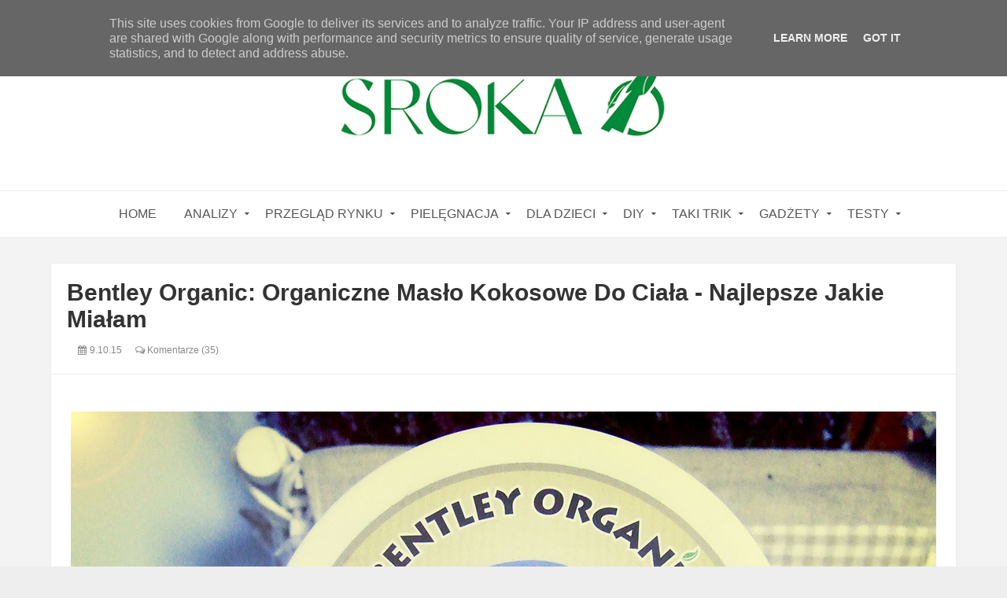

--- FILE ---
content_type: text/html; charset=UTF-8
request_url: https://www.srokao.pl/2015/10/bentley-organic-organiczne-maso.html
body_size: 87993
content:
<!DOCTYPE html>
<html class='v2' dir='ltr' xmlns='http://www.w3.org/1999/xhtml' xmlns:b='http://www.google.com/2005/gml/b' xmlns:data='http://www.google.com/2005/gml/data' xmlns:expr='http://www.google.com/2005/gml/expr'>
<head>
<link href='https://www.blogger.com/static/v1/widgets/335934321-css_bundle_v2.css' rel='stylesheet' type='text/css'/>
<meta content='width=device-width,initial-scale=1.0,minimum-scale=1.0,maximum-scale=1.0' name='viewport'/>
<meta content='text/html; charset=UTF-8' http-equiv='Content-Type'/>
<meta content='blogger' name='generator'/>
<link href='https://www.srokao.pl/favicon.ico' rel='icon' type='image/x-icon'/>
<link href='https://www.srokao.pl/2015/10/bentley-organic-organiczne-maso.html' rel='canonical'/>
<link rel="alternate" type="application/atom+xml" title="Sroka o.... - Atom" href="https://www.srokao.pl/feeds/posts/default" />
<link rel="alternate" type="application/rss+xml" title="Sroka o.... - RSS" href="https://www.srokao.pl/feeds/posts/default?alt=rss" />
<link rel="service.post" type="application/atom+xml" title="Sroka o.... - Atom" href="https://www.blogger.com/feeds/228885902830328661/posts/default" />

<link rel="alternate" type="application/atom+xml" title="Sroka o.... - Atom" href="https://www.srokao.pl/feeds/7936788571294997851/comments/default" />
<!--Can't find substitution for tag [blog.ieCssRetrofitLinks]-->
<link href='https://blogger.googleusercontent.com/img/b/R29vZ2xl/AVvXsEgmYv8eeIGglJr6UMiZYPyWITeO7nRT1kHkbARJf2ySrJdxyGKl6z2ounbeCXkCK9gG7rLHGdFJtCKI4FHcZ23riMCFY3CoHNDKospdYSSIARNtk9RuhuCCkqr7B2LwXgUFdjk0GlqTCg/s1600/Bentley+Organic+Organiczne+mas%25C5%2582o+kokosowe+do+cia%25C5%2582a.jpg' rel='image_src'/>
<meta content='https://www.srokao.pl/2015/10/bentley-organic-organiczne-maso.html' property='og:url'/>
<meta content='Bentley Organic: Organiczne masło kokosowe do ciała - najlepsze jakie miałam' property='og:title'/>
<meta content='    Nie, nie jest to tani kosmetyk, ale ... jak dla mnie jest całkowicie wart swojej ceny.  Jest wiele rzeczy, które skutecznie zniechęcały ...' property='og:description'/>
<meta content='https://blogger.googleusercontent.com/img/b/R29vZ2xl/AVvXsEgmYv8eeIGglJr6UMiZYPyWITeO7nRT1kHkbARJf2ySrJdxyGKl6z2ounbeCXkCK9gG7rLHGdFJtCKI4FHcZ23riMCFY3CoHNDKospdYSSIARNtk9RuhuCCkqr7B2LwXgUFdjk0GlqTCg/w1200-h630-p-k-no-nu/Bentley+Organic+Organiczne+mas%25C5%2582o+kokosowe+do+cia%25C5%2582a.jpg' property='og:image'/>
<title>
Bentley Organic: Organiczne masło kokosowe do ciała - najlepsze jakie miałam
          | 
          Sroka o....
</title>
<meta content='https://blogger.googleusercontent.com/img/b/R29vZ2xl/AVvXsEgmYv8eeIGglJr6UMiZYPyWITeO7nRT1kHkbARJf2ySrJdxyGKl6z2ounbeCXkCK9gG7rLHGdFJtCKI4FHcZ23riMCFY3CoHNDKospdYSSIARNtk9RuhuCCkqr7B2LwXgUFdjk0GlqTCg/s1600/Bentley+Organic+Organiczne+mas%25C5%2582o+kokosowe+do+cia%25C5%2582a.jpg' property='og:image'/>
<link href='https://fonts.googleapis.com/css?family=Basic' rel='stylesheet'/>
<style type='text/css'>@font-face{font-family:'Montserrat';font-style:normal;font-weight:400;font-display:swap;src:url(//fonts.gstatic.com/s/montserrat/v31/JTUHjIg1_i6t8kCHKm4532VJOt5-QNFgpCtr6Hw0aXp-p7K4KLjztg.woff2)format('woff2');unicode-range:U+0460-052F,U+1C80-1C8A,U+20B4,U+2DE0-2DFF,U+A640-A69F,U+FE2E-FE2F;}@font-face{font-family:'Montserrat';font-style:normal;font-weight:400;font-display:swap;src:url(//fonts.gstatic.com/s/montserrat/v31/JTUHjIg1_i6t8kCHKm4532VJOt5-QNFgpCtr6Hw9aXp-p7K4KLjztg.woff2)format('woff2');unicode-range:U+0301,U+0400-045F,U+0490-0491,U+04B0-04B1,U+2116;}@font-face{font-family:'Montserrat';font-style:normal;font-weight:400;font-display:swap;src:url(//fonts.gstatic.com/s/montserrat/v31/JTUHjIg1_i6t8kCHKm4532VJOt5-QNFgpCtr6Hw2aXp-p7K4KLjztg.woff2)format('woff2');unicode-range:U+0102-0103,U+0110-0111,U+0128-0129,U+0168-0169,U+01A0-01A1,U+01AF-01B0,U+0300-0301,U+0303-0304,U+0308-0309,U+0323,U+0329,U+1EA0-1EF9,U+20AB;}@font-face{font-family:'Montserrat';font-style:normal;font-weight:400;font-display:swap;src:url(//fonts.gstatic.com/s/montserrat/v31/JTUHjIg1_i6t8kCHKm4532VJOt5-QNFgpCtr6Hw3aXp-p7K4KLjztg.woff2)format('woff2');unicode-range:U+0100-02BA,U+02BD-02C5,U+02C7-02CC,U+02CE-02D7,U+02DD-02FF,U+0304,U+0308,U+0329,U+1D00-1DBF,U+1E00-1E9F,U+1EF2-1EFF,U+2020,U+20A0-20AB,U+20AD-20C0,U+2113,U+2C60-2C7F,U+A720-A7FF;}@font-face{font-family:'Montserrat';font-style:normal;font-weight:400;font-display:swap;src:url(//fonts.gstatic.com/s/montserrat/v31/JTUHjIg1_i6t8kCHKm4532VJOt5-QNFgpCtr6Hw5aXp-p7K4KLg.woff2)format('woff2');unicode-range:U+0000-00FF,U+0131,U+0152-0153,U+02BB-02BC,U+02C6,U+02DA,U+02DC,U+0304,U+0308,U+0329,U+2000-206F,U+20AC,U+2122,U+2191,U+2193,U+2212,U+2215,U+FEFF,U+FFFD;}</style>
<style id='page-skin-1' type='text/css'><!--
/*-----------------------------------------------------------------------------
Name:       Brakt : Personal Blogger Template
Version:    5.0.0
Designer:   Mix Theme
Url:        www.mix-theme.com
------------------------------
edited by:  weblove.pl
---------------------------------------------------------------------------- */
/* ===============================================
TABLE OF CONTENT
==================================================
00. VARIABLES
01. CSS REST
02. HEADER
03. INTRO SLIDER POSTS
04. ERROR PAGE
05. MAIN CONTENT
06. SINGLE POST
07. SINGLE PAGE
08. COMMENT
09. SIDEBAR
10. INSTAGRAM WIDGET
11. FOOTER
12. FOOTER SOCIAL ICONS
13. FOOTER MENU
14. COPYRIGHT
15. SHORTCODES
16. TYPOGRAPHY
17. RESPONSIVE STYLE
=================================================
00. Variable definitions
===============================================*/
/*
<Group description="Template Colors" selector="body">
<Variable name="keycolor" description="Main Color" type="color" default="#f1c232"/>
<Variable name="keycolor3" description="First" type="color" default="#8E54E9"/>
<Variable name="keycolor2" description="Second" type="color" default="#4776E6"/>
</Group>
<Variable name="body.background" description="Body Background" type="background" default="$(color) none repeat scroll top left"/>
<Variable name="main.font" description="Main Font" type="font" default="normal normal 14px 'Montserrat' "/>
<Group description="Top Menu" selector="#topbar">
<Variable name="top.menu.font" description="Top Menu Font" type="font" default="normal normal 11px 'Montserrat'"/>
</Group>
<Group description="Main Menu" selector="#menu-wrapper">
<Variable name="menu.font" description="Main Menu Font" type="font" default="normal normal 13px 'Basic'"/>
</Group>
<Group description="Slider Font" selector="#intro-slider">
<Variable name="slider.font" description="Slider Font" type="font" default="normal bold 35px 'Montserrat' "/>
</Group>
<Group description="Favourite Posts Style" selector=".f-p .container">
<Variable name="favourite.title.font" description="Favourite Posts Title" type="font" default="normal normal 17px 'Montserrat' "/>
<Variable name="favourite.font" description="Favourite Posts Font" type="font" default="normal normal 15px 'Montserrat' "/>
</Group>
<Group description="Post Body" selector=".post-info">
<Variable name="post.title.font" description="Post Title Font" type="font" default="normal bold 22px 'Montserrat'"/>
<Variable name="item.post.title.font" description="Post Title Font In Singel Page" type="font" default="normal bold 30px 'Montserrat' "/>
<Variable name="post.title.color" description="Post Title Color" type="color" default="#444"/>
</Group>
<Group description="Sidebar Style" selector=".sidebar .widget h2">
<Variable name="sidebar.font" description="Sidebar Font" type="font" default="normal normal 15px 'Montserrat' "/>
<Variable name="sidebar.color" description="Sidebar Color" type="color" default="#333"/>
</Group>
<Group description="Footer style" selector="#footer-wrapper">
<Variable name="footer.menu.font" description="Top Menu Font" type="font" default="normal normal 13px 'Montserrat'"/>
</Group>
*/
/*========================================
01. CSS REST
=========================================*/
div, span, applet, object, iframe, h1, h2, h3, h4, h5, h6, p, blockquote, pre, a, abbr, acronym, address, big, cite, code, del, dfn, em, font, img, ins, kbd, q, s, samp, small, strike, strong, sub, sup, tt, var, b, u, i, center, dl, dt, dd, ol, ul, li, fieldset, form, label, legend, table, caption, tbody, tfoot, thead, tr, th, td {
background: transparent;
border: 0;
margin: 0;
padding: 0;
vertical-align: baseline;
}
body {
font: normal 14px sans-serif, fontawesome, arial, tahoma;
color: #222;
line-height: 25px;
background-color: #eee;
}
body {
background: $(color) none no-repeat scroll center center;
background-size: cover;
}
.color-bg, a.color-bg-hover:hover, .color-bg-hover:hover {
background-color: #fbe5d7;
}
a.border-color, .border-color, a.border-color-hover:hover, .border-color-hover:hover {
border-color: #fbe5d7;
}
.mfont, h1, h2, h3, h4, h5, h6 {
font: normal normal 14px 'Montserrat' ;
}
del {
text-decoration: line-through;
}
table {
border-collapse: collapse;
border-spacing: 0;
}
a img {
border: none;
}
*, :before, :after {
-webkit-box-sizing: border-box;
-moz-box-sizing: border-box;
box-sizing: border-box;
}
audio, canvas, video {
display: inline-block;
}
article, aside, details, figcaption, figure, footer, header, hgroup, main, nav, section, summary {
display: block;
}
iframe {
width: 100%;
}
.section {
margin: 0;
}
.widget {
margin: 0;
line-height: inherit;
}
.widget ul {
padding: 0;
}
.feed-links {
display: none;
}
img {
max-width: 100%;
}
* {
outline: 0;
}
*, :before, :after {
-webkit-box-sizing: border-box;
-moz-box-sizing: border-box;
box-sizing: border-box;
}
.container {
margin: 0 auto;
max-width: 1200px;
}
.container:before, .container:after {
content: " ";
display: table;
}
.row {
margin-left: 2%;
margin-right: 2%;
}
/* vietnamese */
@font-face {
font-family: 'Montserrat';
font-style: normal;
font-weight: 400;
src: local('Montserrat Regular'), local('Montserrat-Regular'), url(https://fonts.gstatic.com/s/montserrat/v10/SKK6Nusyv8QPNMtI4j9J2yEAvth_LlrfE80CYdSH47w.woff2) format('woff2');
unicode-range: U+0102-0103, U+1EA0-1EF9, U+20AB;
}
/* latin-ext */
@font-face {
font-family: 'Montserrat';
font-style: normal;
font-weight: 400;
src: local('Montserrat Regular'), local('Montserrat-Regular'), url(https://fonts.gstatic.com/s/montserrat/v10/gFXtEMCp1m_YzxsBpKl68iEAvth_LlrfE80CYdSH47w.woff2) format('woff2');
unicode-range: U+0100-024F, U+1E00-1EFF, U+20A0-20AB, U+20AD-20CF, U+2C60-2C7F, U+A720-A7FF;
}
/* latin */
@font-face {
font-family: 'Montserrat';
font-style: normal;
font-weight: 400;
src: local('Montserrat Regular'), local('Montserrat-Regular'), url(https://fonts.gstatic.com/s/montserrat/v10/zhcz-_WihjSQC0oHJ9TCYPk_vArhqVIZ0nv9q090hN8.woff2) format('woff2');
unicode-range: U+0000-00FF, U+0131, U+0152-0153, U+02C6, U+02DA, U+02DC, U+2000-206F, U+2074, U+20AC, U+2212, U+2215;
}
/* latin-ext */
@font-face {
font-family: 'Overpass';
font-style: normal;
font-weight: 400;
src: local('Overpass Regular'), local('Overpass-Regular'), url(https://fonts.gstatic.com/s/overpass/v1/xf9_Q4u6c0bcCd8geHaSgxTbgVql8nDJpwnrE27mub0.woff2) format('woff2');
unicode-range: U+0100-024F, U+1E00-1EFF, U+20A0-20AB, U+20AD-20CF, U+2C60-2C7F, U+A720-A7FF;
}
/* latin */
@font-face {
font-family: 'Overpass';
font-style: normal;
font-weight: 400;
src: local('Overpass Regular'), local('Overpass-Regular'), url(https://fonts.gstatic.com/s/overpass/v1/o3S9a2vetxRRO8sKA6PL0_esZW2xOQ-xsNqO47m55DA.woff2) format('woff2');
unicode-range: U+0000-00FF, U+0131, U+0152-0153, U+02C6, U+02DA, U+02DC, U+2000-206F, U+2074, U+20AC, U+2212, U+2215;
}
/* latin-ext */
@font-face {
font-family: 'Overpass';
font-style: normal;
font-weight: 400;
src: local('Overpass Regular'), local('Overpass-Regular'), url(https://fonts.gstatic.com/s/overpass/v1/xf9_Q4u6c0bcCd8geHaSgxTbgVql8nDJpwnrE27mub0.woff2) format('woff2');
unicode-range: U+0100-024F, U+1E00-1EFF, U+20A0-20AB, U+20AD-20CF, U+2C60-2C7F, U+A720-A7FF;
}
/* latin */
@font-face {
font-family: 'Overpass';
font-style: normal;
font-weight: 400;
src: local('Overpass Regular'), local('Overpass-Regular'), url(https://fonts.gstatic.com/s/overpass/v1/o3S9a2vetxRRO8sKA6PL0_esZW2xOQ-xsNqO47m55DA.woff2) format('woff2');
unicode-range: U+0000-00FF, U+0131, U+0152-0153, U+02C6, U+02DA, U+02DC, U+2000-206F, U+2074, U+20AC, U+2212, U+2215;
}
/*========================================
02. HEADER
=========================================*/
#outer-wrapper {
background-color: #f3f3f3;
overflow: hidden;
border-top: 2px solid #fbe5d7;
}
/*========== Bpxed Layout ==========*/
body.boxed-layout #outer-wrapper {
max-width: 1200px;
margin: auto;
box-shadow: 0 0 10px #aaa;
}
#header-wrapper {
background-color: #fff;
}
/*========== Topbar ==========*/
#topbar {
background-color: #fff;
height: 40px;
line-height: 40px;
border-bottom: 1px solid #eee;
}
/*========== Top Menu ==========*/
#top-menu {
float: left;
}
#top-menu .selectnav {
display: none;
}
.menu-top li {
display: inline-block;
line-height: 40px;
padding: 0;
}
.menu-top li a {
color: #666;
text-transform: capitalize;
font-size: 12px;
font: normal normal 11px 'Montserrat';
text-decoration: none;
margin-right: 15px;
}
.menu-top li a:hover {
color: #fbe5d7 !important;
}
/*========== Top Social Icons ==========*/
#top-social {
float: right;
}
#social {
width: 100%;
text-align: right;
line-height: 40px;
}
.social-sec li {
display: inline-block;
list-style: none;
line-height: 40px;
padding: 0 !important;
}
.social-sec .widget ul {
padding: 0;
}
.social-sec .LinkList ul {
text-align: center;
}
.social-sec ul#social a:hover {
color: #fbe5d7 !important;
}
.social-sec #social a {
display: block;
height: 40px;
width: 25px;
line-height: 40px;
font-size: 15px;
text-align: center;
color: #666;
}
.social-sec #social a:before {
display: inline-block;
font-family: FontAwesome;
font-style: normal;
font-weight: 400;
line-height: 29px;
-webkit-font-smoothing: antialiased;
-moz-osx-font-smoothing: grayscale;
}
.social-sec .facebook:before {
content: "\f09a";
}
.social-sec .twitter:before {
content: "\f099";
}
.social-sec .gplus:before {
content: "\f0d5";
}
.social-sec .rss:before {
content: "\f09e";
}
.social-sec .youtube:before {
content: "\f16a";
}
.social-sec .skype:before {
content: "\f17e";
}
.social-sec .stumbleupon:before {
content: "\f1a4";
}
.social-sec .tumblr:before {
content: "\f173";
}
.social-sec .vine:before {
content: "\f1ca";
}
.social-sec .stack-overflow:before {
content: "\f16c";
}
.social-sec .linkedin:before {
content: "\f0e1";
}
.social-sec .dribbble:before {
content: "\f17d";
}
.social-sec .soundcloud:before {
content: "\f1be";
}
.social-sec .behance:before {
content: "\f1b4";
}
.social-sec .digg:before {
content: "\f1a6";
}
.social-sec .instagram:before {
content: "\f16d";
}
.social-sec .pinterest:before {
content: "\f0d2";
}
.social-sec .delicious:before {
content: "\f1a5";
}
.social-sec .apple:before {
content: "\f179";
}
.social-sec .android:before {
content: "\f17b";
}
/*========== Header Content ==========*/
#header-content {
display: block;
/*padding: 50px 0;*/
}
.logo {
margin: auto;
text-align: center;
-moz-text-align: center;
-webkit-text-align: center;
-o-text-align: center;
}
#header-inner a {
display: inline-block !important;
}
#Header1_headerimg {
height: auto;
margin: auto;
text-align: center;
}
.Header h1 {
font-size: 2.5em;
text-transform: uppercase;
color: #fbe5d7;
}
.Header .description {
text-transform: capitalize;
color: #666;
}
/*========== Menu Wrapper ==========*/
#menu-wrapper {
height: 60px;
width: 100%;
border-top: 1px solid #eee;
border-bottom: 1px solid #eee;
}
.fixed-menu {
top: 0;
z-index: 9999;
position: fixed;
background: #fff;
-webkit-box-shadow: 0 7px 31px -11px rgba(0, 0, 0, 0.62);
-moz-box-shadow: 0 7px 31px -11px rgba(0, 0, 0, 0.62);
box-shadow: 0 7px 31px -11px rgba(0, 0, 0, 0.62);
transition: all .3s ease;
-webkit-transition: all .3s ease;
-moz-transition: all .3s ease;
-o-transition: all .3s ease;
}
.fixed-menu #nav2 {
float: left;
text-align: left;
}
body.boxed-layout .fixed-menu {
max-width: 1200px;
}
.fixed-menu .search-button {
display: block !important;
}
.fixed-menu li.HOME a {
padding-left: 0px !important;
}
.fixed-menu .fixed-search {
float: right;
cursor: pointer;
display: block !important;
transition: all .3s ease;
-webkit-transition: all .3s ease;
-moz-transition: all .3s ease;
-o-transition: all .3s ease;
}
.fixed-menu .fixed-search a {
float: right;
line-height: 30px;
color: #fff;
width: 30px;
height: 30px;
text-align: center;
border-radius: 50%;
margin-top: 13px;
background: #fbe5d7;  /* fallback for old browsers */
background: -webkit-linear-gradient(to left, #8bbf39, #75bf00);  /* Chrome 10-25, Safari 5.1-6 */
background: linear-gradient(to left, #8bbf39, #75bf00); /* W3C, IE 10+/ Edge, Firefox 16+, Chrome 26+, Opera 12+, Safari 7+ */
}
.fixed-menu .fixed-search a:hover {
-webkit-box-shadow: 0 0 1px 5px #eee;
box-shadow: 0 0 1px 5px #eee;
}
body.dark-skin .fixed-menu .fixed-search a:hover {
-webkit-box-shadow: 0 0 1px 5px #3e3e3e;
box-shadow: 0 0 1px 5px #3e3e3e;
}
.fixed-search {
float: right;
display: none;
cursor: pointer;
transition: all .3s ease;
-webkit-transition: all .3s ease;
-moz-transition: all .3s ease;
-o-transition: all .3s ease;
line-height: 60px;
width: 50px;
text-align: center;
}
body.dark-skin .fixed-menu, body.dark-skin .menu {
background: #2a2a2a;
}
body.dark-skin .fixed-menu {
top: 0;
z-index: 9999;
position: fixed;
background: #2a2a2a;
border-bottom: 1px solid #3c3c3c;
-webkit-box-shadow: 0 7px 31px -11px #000;
-moz-box-shadow: 0 7px 31px -11px #000;
box-shadow: 0 7px 31px -11px #000;
}
.menu {
background: #fff;
height: 57px;
}
.menu li {
display: inline-block;
line-height: 60px;
padding: 0;
}
.menu li a {
padding: 0 20px;
color: #555;
text-transform: uppercase;
font-size: 13px;
font: normal normal 16px Verdana, Geneva, sans-serif;
display: block;
line-height: 58px;
}
.menu li ul {
margin-top: 15px;
transition: all .3s ease;
opacity: 0;
visibility: hidden;
position: absolute;
z-index: 5;
max-width: 200px;
width: 100%;
-webkit-box-shadow: 0 5px 10px 0 rgba(0, 0, 0, 0.40);
-moz-box-shadow: 0 5px 10px 0 rgba(0, 0, 0, 0.40);
box-shadow: 0 5px 10px 0 rgba(0, 0, 0, 0.40);
}
.menu li a:hover {
color: #fbe5d7;
}
.menu li ul li {
display: block;
line-height: 40px;
}
.menu li ul li a {
text-align: left;
letter-spacing: 0;
font-size: 12px;
font-weight: 400;
color: #555;
display: block;
line-height: 40px;
background-color: #FFF;
text-transform: capitalize;
border-bottom: 1px solid #eee;
}
.menu li:hover ul li a {
color: #555;
}
.menu li:hover ul li a:hover {
color: #fbe5d7;
}
#nav ul, #nav li ul li {
float: none;
}
li.drop-down a {
padding-left: 15px;
}
.menu li ul li a:before {
content: "";
width: 5px;
height: 5px;
background-color: #fbe5d7;
display: block;
float: left;
position: relative;
left: 0;
top: 19px;
border-radius: 100%;
margin-right: 8px;
}
.drop-down:after {
content: '\f0d7';
font-family: fontawesome;
line-height: 0;
position: relative;
top: -30px;
font-size: 10px;
color: #555;
float: right;
padding: 0 5px;
}
body.dark-skin .drop-down:after {
color: #aaa;
}
.menu li ul li:last-child a {
border-bottom: 0;
}
.menu li:hover ul ul {
margin-top: 25px;
transition: all .3s ease;
-webkit-transition: all .3s ease;
-moz-transition: all 1s ease;
-o-transition: all 1s ease;
opacity: 0;
visibility: hidden;
}
.menu li ul ul {
top: 0;
}
.menu li ul li:hover ul {
margin-top: 0;
opacity: 1;
visibility: visible;
}
.menu li:hover ul {
margin-top: 1px;
opacity: 1;
visibility: visible;
}
.fixed-menu .menu li:hover ul {
margin-top: 1px;
opacity: 1;
visibility: visible;
}
.menu li:hover .megaContent {
margin-top: 0;
opacity: 1;
visibility: visible;
}
#nav2 {
float: none;
text-align: center;
}
#nav, #nav li, #nav-top, #nav-top li {
float: left;
}
.selectnav {
height: 57px;
border: none !important;
background: transparent;
font: normal normal 14px 'Montserrat' ;
color: #444;
display: none;
padding-left: 40px;
background: url(https://blogger.googleusercontent.com/img/b/R29vZ2xl/AVvXsEh4nH0ZCgHKoda1Tz6e5IEt9g1naUv4-IujAOFecq5-hoDQunzYeMOhchg0eFKCOj3oh-G9vAy-g3qC5BJt5IGpfbP-C4dEacGzYeBo_mnG_zkonoyv6rqkTO8p1c66_afFVLV4k-4EZYM/s1600/menu-icon.png) no-repeat left #fff;
background-size: 30px;
-webkit-appearance: none;
-moz-appearance: none;
-o-appearance: none;
}
body.dark-skin .selectnav {
color: #fff;
background: url(https://blogger.googleusercontent.com/img/b/R29vZ2xl/AVvXsEjmJjDBPi8SwtEpv3vg3YW1ZqcREWXRTEwRVKuuCi6WE0KuYtnQOPRB0GdWgRS4Z7KlGsEszL-QZr-SIRTNsUZwY4lT5f3XnV4O-DbzxU7-1Qh7dD2xoD2wBAQLQwFwrPoOV4HSYEnvKuRw/s1600/588a64e7d06f6719692a2d11.png) no-repeat left #2a2a2a;
background-size: 25px;
}
.selectnav option {
text-transform: capitalize;
}
select#selectnav1 {
height: 30px;
margin-top: 8px;
padding-left: 30px;
background-size: 20px;
}
select#selectnav2 {
width: 100%;
text-transform: uppercase;
}
select#selectnav3 {
height: 40px;
margin: auto;
padding-left: 50px;
background-size: 20px;
background-position: 22%;
}
/*========== Mega Menu ==========*/
.mega-container {
margin-top: 25px;
transition: all .3s ease;
-webkit-transition: all .3s ease;
-moz-transition: all .3s ease;
-o-transition: all .3s ease;
opacity: 0;
visibility: hidden;
width: 100%;
left: 0;
right: 0;
z-index: 3;
color: #FFF;
height: auto;
padding: 20px;
text-align: center;
min-height: 100px;
position: absolute;
background-color: #fff;
box-shadow: 0 10px 10px rgba(0, 0, 0, 0.28);
}
body.dark-skin .mega-container {
background-color: #2a2a2a;
}
.menu li:hover .mega-container {
margin-top: 1px;
opacity: 1;
visibility: visible
}
.mega-post {
width: 23.888%;
height: 220px;
margin-right: 1.39%;
float: left;
overflow: hidden;
position: relative;
display: table;
}
.mega-post:last-child {
margin-right: 0;
}
.mega-posts {
overflow: hidden;
line-height: 1
}
.mega-post:hover .mega-thumb a {
-webkit-filter: grayscale(0) brightness(60%) contrast(100%);
-moz-filter: grayscale(0) brightness(60%) contrast(100%);
-o-filter: grayscale(0) brightness(60%) contrast(100%);
filter: grayscale(0) brightness(60%) contrast(100%);
}
.mega-posts .mega-menu-thumb {
position: absolute;
width: 100%;
top: 0
}
.mega-menu-thumb .mega-thumb a {
height: 220px;
width: 100%;
display: block;
}
.menu .mega-posts .mega-title a {
background-color: transparent!important;
font-size: 14px;
line-height: 23px;
padding: 0;
text-transform: none;
letter-spacing: 0;
color: #FFF
}
.mega-posts .mega-content {
position: absolute;
width: 100%;
bottom: 0;
z-index: 1;
padding: 15px;
background: linear-gradient(rgba(0, 0, 0, 0), rgba(0, 0, 0, 0.6), rgba(0, 0, 0, 0.84));
}
.mega-menu-loader {
width: 50px;
height: 50px;
text-align: center;
font-size: 30px;
position: absolute;
right: 0;
left: 0;
margin: auto;
color: #444;
}
body.dark-skin .mega-menu-loader {
color: #fff;
}
.mega-category {
color: #fff !important;
display: inline-block !important;
font-size: 11px !important;
font-weight: 600 !important;
border-radius: 1px;
line-height: normal !important;
padding: 2px 10px !important;
position: relative;
text-transform: uppercase !important;
margin-bottom: 5px;
background: #fbe5d7;  /* fallback for old browsers */
background: -webkit-linear-gradient(to left, #8bbf39, #75bf00);  /* Chrome 10-25, Safari 5.1-6 */
background: linear-gradient(to left, #8bbf39, #75bf00); /* W3C, IE 10+/ Edge, Firefox 16+, Chrome 26+, Opera 12+, Safari 7+ */
}
.mega-category:hover {
color: #fff !important;
}
/*========== Search Button ==========*/
.search-button {
float: right;
}
.search-button a {
float: right;
}
.search-button:before {
content: "";
display: inline-block;
width: 1px;
height: 10px;
background-color: #000;
margin: 0 12px;
opacity: .1;
}
.search-button a:hover {
color: #fbe5d7;
}
.search-box-overlay.search-box-overlay-show {
visibility: visible;
opacity: 1;
}
.search-box-overlay {
width: 100%;
height: 100%;
position: fixed;
top: 0;
left: 0;
opacity: 0;
visibility: hidden;
z-index: 999999;
-webkit-transform: translateZ(0);
-ms-transform: translateZ(0);
transform: translateZ(0);
background-color: rgba(255, 255, 255, 0.94);
text-align: center;
-webkit-transition: all ease-in-out .25s;
-moz-transition: all ease-in-out .25s;
-ms-transition: all ease-in-out .25s;
-o-transition: all ease-in-out .25s;
transition: all ease-in-out .25s;
}
body.dark-skin .search-box-overlay {
background-color: rgba(0, 0, 0, 0.83);
}
.search-box-close {
position: absolute;
right: 80px;
top: 80px;
font-size: 40px;
-webkit-transition: transform ease-out .2s;
-moz-transition: transform ease-out .2s;
-ms-transition: transform ease-out .2s;
-o-transition: transform ease-out .2s;
transition: transform ease-out .2s;
transform: rotate(0deg);
color: #fbe5d7;
}
.search-box-close:hover {
transform: rotate(90deg);
color: #000;
}
.search-box-wrapper p {
font-size: 14px;
margin-bottom: 40px;
color: #666;
letter-spacing: 2px;
text-transform: uppercase;
}
input.search-input {
width: 800px;
background-color: transparent;
border-bottom: 2px dotted #333 !important;
border: 0;
text-align: center;
font-size: 35px;
padding: 20px;
color: #444;
-webkit-transition: all .3s ease-out;
-moz-transition: all .3s ease-out;
-ms-transition: all .3s ease-out;
-o-transition: all .3s ease-out;
transition: all .3s ease-out;
}
body.dark-skin input.search-input {
color: #fff;
border-bottom: 2px dotted #aaa !important;
}
.search-box-wrapper .fa-search {
font-size: 25px;
position: absolute;
right: 15px;
top: 30px;
color: #000;
-webkit-transition: all .2s ease-out;
-moz-transition: all .2s ease-out;
-ms-transition: all .2s ease-out;
-o-transition: all .2s ease-out;
transition: all .2s ease-out;
}
.search-box-wrapper form {
position: relative;
}
.search-box-wrapper {
display: inline-block;
max-width: 1000px;
vertical-align: middle;
text-align: center;
font-size: 18px;
-webkit-transform: scale(0.9);
-moz-transform: scale(0.9);
-ms-transform: scale(0.9);
-o-transform: scale(0.9);
transform: scale(0.9);
ms-transform: scale(0.9);
opacity: 0;
visibility: hidden;
-webkit-transition: all ease-in-out .3s;
-moz-transition: all ease-in-out .3s;
-ms-transition: all ease-in-out .3s;
-o-transition: all ease-in-out .3s;
transition: all ease-in-out .3s;
}
.search-box-overlay-show .search-box-wrapper {
opacity: 1;
visibility: visible;
-webkit-transform: scale(1);
-moz-transform: scale(1);
-ms-transform: scale(1);
-o-transform: scale(1);
transform: scale(1);
ms-transform: scale(1);
}
.search-box-wrapper input[type="submit"] {
position: absolute;
width: 100px;
height: 100%;
background-color: transparent;
border: 0;
right: 0;
top: 0;
cursor: pointer;
-webkit-appearance: button;
}
.search-box-overlay:before {
content: '';
display: inline-block;
height: 100%;
vertical-align: middle;
margin-right: -.25em;
}
.search-box-wrapper .fa-search:hover {
color: #fbe5d7;
}
/*========================================
03. INTRO SLIDER POSTS
=========================================*/
#intro-slider {
margin-top: 20px;
overflow: hidden;
}
.intro-posts {
position: relative;
z-index: 2;
transition: all .3s ease;
-webkit-transition: all .3s ease;
-moz-transition: all .3s ease;
-o-transition: all .3s ease;
}
.intro-posts .outer-slider {
overflow: hidden;
padding: 0;
position: relative;
}
.intro-posts .swiper-slide {
position: relative;
height: 540px;
background-size: cover;
background-repeat: no-repeat;
background-position: center;
-moz-box-sizing: border-box;
-webkit-box-sizing: border-box;
box-sizing: border-box;
border-bottom: none !important;
border: 1px solid #eee;
display: block;
width: 100%;
}
.intro-thumbnail a {
width: 100%;
height: 540px;
display: block;
position: relative;
object-fit: cover;
box-sizing: border-box;
-moz-box-sizing: border-box;
-webkit-box-sizing: border-box;
}
.intro-posts-overlay {
position: absolute;
bottom: 0;
left: 0;
right: 0;
z-index: 1;
margin: auto;
padding: 40px;
align-items: center;
justify-content: center;
text-align: center;
background: linear-gradient(rgba(0, 0, 0, 0), rgba(0, 0, 0, 0.58), #000);
}
a.category {
color: #fff;
display: inline-block;
font-size: 12px;
font-weight: 600;
border-radius: 1px;
line-height: normal;
padding: 4px 12px;
position: relative;
text-transform: uppercase;
background: #fbe5d7;  /* fallback for old browsers */
background: -webkit-linear-gradient(to left, #8bbf39, #75bf00);  /* Chrome 10-25, Safari 5.1-6 */
background: linear-gradient(to left, #8bbf39, #75bf00); /* W3C, IE 10+/ Edge, Firefox 16+, Chrome 26+, Opera 12+, Safari 7+ */
}
a.category:hover {
color: #fff;
}
.featured-overlay .featured-cat .cat a {
color: #fff;
display: inline-block;
font-size: 12px;
font-weight: 600;
line-height: normal;
padding: 4px 12px;
position: relative;
text-transform: uppercase;
}
.intro-posts-title {
padding-bottom: 16px;
padding-top: 7px;
margin: 0;
max-width: 650px;
margin: auto;
text-align: center;
}
.intro-posts-title a {
color: #fff;
text-transform: capitalize;
display: inline-block;
margin-bottom: 4px;
font-weight: bold;
font: normal bold 35px Verdana, Geneva, sans-serif;
}
.intro-posts-title a:hover {
color: #fff;
text-decoration: underline !important;
}
.intro-posts-meta {
color: #aaa;
font-size: 11px;
list-style: none;
text-transform: uppercase;
line-height: 1;
}
.intro-posts-meta li {
display: inline-block;
}
li.intro-author-img img {
width: 29px;
height: 29px;
border-radius: 50%;
margin-right: 10px;
margin-bottom: -10px;
border: 2px solid #9e9e9e;
}
.intro-posts-meta a {
color: #aaa;
font-size: 10px;
font-weight: 600;
line-height: 1;
}
.intro-posts-meta a:hover {
color: #fff;
text-decoration: underline !important;
}
.intro-posts-meta .intro-posts-author:after {
content: "";
width: 1px;
height: 8px;
margin: 0 7px;
display: inline-block;
background-color: #aaa;
}
/*
* Swiper 3.3.1
* Most modern mobile touch slider and framework with hardware accelerated transitions
*
* http://www.idangero.us/swiper/
*
* Copyright 2016, Vladimir Kharlampidi
* The iDangero.us
* http://www.idangero.us/
*
* Licensed under MIT
*
* Released on: February 7, 2016
*/
.swiper-container {
margin: 0 auto;
position: relative;
overflow: hidden;
z-index: 1;
}
.swiper-container-no-flexbox .swiper-slide {
float: left;
}
.swiper-container-vertical>.swiper-wrapper {
-webkit-box-orient: vertical;
-moz-box-orient: vertical;
-ms-flex-direction: column;
-webkit-flex-direction: column;
flex-direction: column;
}
.swiper-wrapper {
position: relative;
width: 100%;
height: 100%;
z-index: 1;
display: -webkit-box;
display: -moz-box;
display: -ms-flexbox;
display: -webkit-flex;
display: flex;
-webkit-transition-property: -webkit-transform;
-moz-transition-property: -moz-transform;
-o-transition-property: -o-transform;
-ms-transition-property: -ms-transform;
transition-property: transform;
-webkit-box-sizing: content-box;
-moz-box-sizing: content-box;
box-sizing: content-box;
}
.swiper-container-android .swiper-slide, .swiper-wrapper {
-webkit-transform: translate3d(0, 0, 0);
-moz-transform: translate3d(0, 0, 0);
-o-transform: translate(0, 0);
-ms-transform: translate3d(0, 0, 0);
transform: translate3d(0, 0, 0);
}
.swiper-container-multirow>.swiper-wrapper {
-webkit-box-lines: multiple;
-moz-box-lines: multiple;
-ms-flex-wrap: wrap;
-webkit-flex-wrap: wrap;
flex-wrap: wrap;
}
.swiper-container-free-mode>.swiper-wrapper {
-webkit-transition-timing-function: ease-out;
-moz-transition-timing-function: ease-out;
-ms-transition-timing-function: ease-out;
-o-transition-timing-function: ease-out;
transition-timing-function: ease-out;
margin: 0 auto;
}
.swiper-slide {
-webkit-flex-shrink: 0;
-ms-flex: 0 0 auto;
flex-shrink: 0;
width: 100%;
height: 100%;
position: relative;
}
.swiper-container-autoheight, .swiper-container-autoheight .swiper-slide {
height: auto;
}
.swiper-container-autoheight .swiper-wrapper {
-webkit-box-align: start;
-ms-flex-align: start;
-webkit-align-items: flex-start;
align-items: flex-start;
-webkit-transition-property: -webkit-transform, height;
-moz-transition-property: -moz-transform;
-o-transition-property: -o-transform;
-ms-transition-property: -ms-transform;
transition-property: transform, height;
}
.swiper-container .swiper-notification {
position: absolute;
left: 0;
top: 0;
pointer-events: none;
opacity: 0;
z-index: -1000;
}
.swiper-wp8-horizontal {
-ms-touch-action: pan-y;
touch-action: pan-y;
}
.swiper-wp8-vertical {
-ms-touch-action: pan-x;
touch-action: pan-x;
}
.swiper-button-next, .swiper-button-prev {
position: absolute;
top: 50%;
width: 40px;
height: 40px;
margin-top: -22px;
z-index: 10;
cursor: pointer;
-moz-background-size: 27px 44px;
-webkit-background-size: 27px 44px;
background-size: 27px 44px;
background-position: center;
background-repeat: no-repeat;
}
.swiper-button-next {
border-radius: 15px 0 0 15px;
}
.swiper-button-prev {
border-radius: 0 15px 15px 0;
}
.swiper-button-next:hover, .swiper-button-prev:hover {
color: #fbe5d7;
}
.swiper-button-next.swiper-button-disabled, .swiper-button-prev.swiper-button-disabled {
opacity: 0;
cursor: auto;
pointer-events: none;
}
.swiper-button-prev, .swiper-container-rtl .swiper-button-next {
left: -44px;
right: auto;
background: #fff;
line-height: 40px;
text-align: center;
-moz-text-align: center;
-webkit-text-align: center;
-o-text-align: center;
opacity: 0;
transition: all .3s ease;
-webkit-transition: all .3s ease;
-moz-transition: all .3s ease;
-o-transition: all .3s ease;
}
.swiper-button-prev.swiper-button-black, .swiper-container-rtl .swiper-button-next.swiper-button-black {}
.swiper-button-prev.swiper-button-white, .swiper-container-rtl .swiper-button-next.swiper-button-white {}
.swiper-button-next, .swiper-container-rtl .swiper-button-prev {
right: -44px;
left: auto;
background: #fff;
line-height: 40px;
text-align: center;
-moz-text-align: center;
-webkit-text-align: center;
-o-text-align: center;
opacity: 0;
transition: all .3s ease;
-webkit-transition: all .3s ease;
-moz-transition: all .3s ease;
-o-transition: all .3s ease;
}
.intro-posts:hover .swiper-button-next {
right: 0;
opacity: 1;
transition: all .3s ease;
-webkit-transition: all .3s ease;
-moz-transition: all .3s ease;
-o-transition: all .3s ease;
}
.intro-posts:hover .swiper-button-prev {
left: 0;
opacity: 1;
transition: all .3s ease;
-webkit-transition: all .3s ease;
-moz-transition: all .3s ease;
-o-transition: all .3s ease;
}
.swiper-pagination {
position: absolute;
text-align: center;
-webkit-transition: .3s;
-moz-transition: .3s;
-o-transition: .3s;
transition: .3s;
-webkit-transform: translate3d(0, 0, 0);
-ms-transform: translate3d(0, 0, 0);
-o-transform: translate3d(0, 0, 0);
transform: translate3d(0, 0, 0);
z-index: 10;
left: 0;
right: 0;
bottom: 10px;
}
.swiper-pagination.swiper-pagination-hidden {
opacity: 0;
}
.swiper-container-horizontal>.swiper-pagination-bullets, .swiper-pagination-custom, .swiper-pagination-fraction {
bottom: 10px;
left: 0;
width: 100%;
}
.swiper-pagination-bullet {
width: 11px;
height: 11px;
display: inline-block;
border-radius: 100%;
background: transparent;
border: 2px solid #fff;
margin: 0 2px;
opacity: .5;
}
button.swiper-pagination-bullet {
border: none;
margin: 0;
padding: 0;
box-shadow: none;
-moz-appearance: none;
-ms-appearance: none;
-webkit-appearance: none;
appearance: none;
}
.swiper-pagination-clickable .swiper-pagination-bullet {
cursor: pointer;
}
.swiper-pagination-white .swiper-pagination-bullet {
background: #fff;
}
.swiper-pagination-bullet-active {
opacity: 1;
background: #fff;
border-color: #fff;
}
.swiper-pagination-white .swiper-pagination-bullet-active {
background: #fff;
}
.swiper-pagination-black .swiper-pagination-bullet-active {
background: #000;
}
.swiper-container-vertical>.swiper-pagination-bullets {
right: 10px;
top: 50%;
-webkit-transform: translate3d(0, -50%, 0);
-moz-transform: translate3d(0, -50%, 0);
-o-transform: translate(0, -50%);
-ms-transform: translate3d(0, -50%, 0);
transform: translate3d(0, -50%, 0);
}
.swiper-container-vertical>.swiper-pagination-bullets .swiper-pagination-bullet {
margin: 5px 0;
display: block;
}
.swiper-container-horizontal>.swiper-pagination-bullets .swiper-pagination-bullet {
margin: 0 5px;
}
.swiper-pagination-progress {
background: rgba(0, 0, 0, .25);
position: absolute;
}
.swiper-pagination-progress .swiper-pagination-progressbar {
background: #007aff;
position: absolute;
left: 0;
top: 0;
width: 100%;
height: 100%;
-webkit-transform: scale(0);
-ms-transform: scale(0);
-o-transform: scale(0);
transform: scale(0);
-webkit-transform-origin: left top;
-moz-transform-origin: left top;
-ms-transform-origin: left top;
-o-transform-origin: left top;
transform-origin: left top;
}
.swiper-container-rtl .swiper-pagination-progress .swiper-pagination-progressbar {
-webkit-transform-origin: right top;
-moz-transform-origin: right top;
-ms-transform-origin: right top;
-o-transform-origin: right top;
transform-origin: right top;
}
.swiper-container-horizontal>.swiper-pagination-progress {
width: 100%;
height: 4px;
left: 0;
top: 0;
}
.swiper-container-vertical>.swiper-pagination-progress {
width: 4px;
height: 100%;
left: 0;
top: 0;
}
.swiper-pagination-progress.swiper-pagination-white {
background: rgba(255, 255, 255, .5);
}
.swiper-pagination-progress.swiper-pagination-white .swiper-pagination-progressbar {
background: #fff;
}
.swiper-pagination-progress.swiper-pagination-black .swiper-pagination-progressbar {
background: #000;
}
.swiper-container-3d {
-webkit-perspective: 1200px;
-moz-perspective: 1200px;
-o-perspective: 1200px;
perspective: 1200px;
}
.swiper-container-3d .swiper-cube-shadow, .swiper-container-3d .swiper-slide, .swiper-container-3d .swiper-slide-shadow-bottom, .swiper-container-3d .swiper-slide-shadow-left, .swiper-container-3d .swiper-slide-shadow-right, .swiper-container-3d .swiper-slide-shadow-top, .swiper-container-3d .swiper-wrapper {
-webkit-transform-style: preserve-3d;
-moz-transform-style: preserve-3d;
-ms-transform-style: preserve-3d;
transform-style: preserve-3d;
}
.swiper-container-3d .swiper-slide-shadow-bottom, .swiper-container-3d .swiper-slide-shadow-left, .swiper-container-3d .swiper-slide-shadow-right, .swiper-container-3d .swiper-slide-shadow-top {
position: absolute;
left: 0;
top: 0;
width: 100%;
height: 100%;
pointer-events: none;
z-index: 10;
}
.swiper-container-3d .swiper-slide-shadow-left {
background-image: -webkit-gradient(linear, left top, right top, from(rgba(0, 0, 0, .5)), to(rgba(0, 0, 0, 0)));
background-image: -webkit-linear-gradient(right, rgba(0, 0, 0, .5), rgba(0, 0, 0, 0));
background-image: -moz-linear-gradient(right, rgba(0, 0, 0, .5), rgba(0, 0, 0, 0));
background-image: -o-linear-gradient(right, rgba(0, 0, 0, .5), rgba(0, 0, 0, 0));
background-image: linear-gradient(to left, rgba(0, 0, 0, .5), rgba(0, 0, 0, 0));
}
.swiper-container-3d .swiper-slide-shadow-right {
background-image: -webkit-gradient(linear, right top, left top, from(rgba(0, 0, 0, .5)), to(rgba(0, 0, 0, 0)));
background-image: -webkit-linear-gradient(left, rgba(0, 0, 0, .5), rgba(0, 0, 0, 0));
background-image: -moz-linear-gradient(left, rgba(0, 0, 0, .5), rgba(0, 0, 0, 0));
background-image: -o-linear-gradient(left, rgba(0, 0, 0, .5), rgba(0, 0, 0, 0));
background-image: linear-gradient(to right, rgba(0, 0, 0, .5), rgba(0, 0, 0, 0));
}
.swiper-container-3d .swiper-slide-shadow-top {
background-image: -webkit-gradient(linear, left top, left bottom, from(rgba(0, 0, 0, .5)), to(rgba(0, 0, 0, 0)));
background-image: -webkit-linear-gradient(bottom, rgba(0, 0, 0, .5), rgba(0, 0, 0, 0));
background-image: -moz-linear-gradient(bottom, rgba(0, 0, 0, .5), rgba(0, 0, 0, 0));
background-image: -o-linear-gradient(bottom, rgba(0, 0, 0, .5), rgba(0, 0, 0, 0));
background-image: linear-gradient(to top, rgba(0, 0, 0, .5), rgba(0, 0, 0, 0));
}
.swiper-container-3d .swiper-slide-shadow-bottom {
background-image: -webkit-gradient(linear, left bottom, left top, from(rgba(0, 0, 0, .5)), to(rgba(0, 0, 0, 0)));
background-image: -webkit-linear-gradient(top, rgba(0, 0, 0, .5), rgba(0, 0, 0, 0));
background-image: -moz-linear-gradient(top, rgba(0, 0, 0, .5), rgba(0, 0, 0, 0));
background-image: -o-linear-gradient(top, rgba(0, 0, 0, .5), rgba(0, 0, 0, 0));
background-image: linear-gradient(to bottom, rgba(0, 0, 0, .5), rgba(0, 0, 0, 0));
}
.swiper-container-coverflow .swiper-wrapper, .swiper-container-flip .swiper-wrapper {
-ms-perspective: 1200px;
}
.swiper-container-cube, .swiper-container-flip {
overflow: visible;
}
.swiper-container-cube .swiper-slide, .swiper-container-flip .swiper-slide {
pointer-events: none;
-webkit-backface-visibility: hidden;
-moz-backface-visibility: hidden;
-ms-backface-visibility: hidden;
backface-visibility: hidden;
z-index: 1;
}
.swiper-container-cube .swiper-slide .swiper-slide, .swiper-container-flip .swiper-slide .swiper-slide {
pointer-events: none;
}
.swiper-container-cube .swiper-slide-active, .swiper-container-cube .swiper-slide-active .swiper-slide-active, .swiper-container-flip .swiper-slide-active, .swiper-container-flip .swiper-slide-active .swiper-slide-active {
pointer-events: auto;
}
.swiper-container-cube .swiper-slide-shadow-bottom, .swiper-container-cube .swiper-slide-shadow-left, .swiper-container-cube .swiper-slide-shadow-right, .swiper-container-cube .swiper-slide-shadow-top, .swiper-container-flip .swiper-slide-shadow-bottom, .swiper-container-flip .swiper-slide-shadow-left, .swiper-container-flip .swiper-slide-shadow-right, .swiper-container-flip .swiper-slide-shadow-top {
z-index: 0;
-webkit-backface-visibility: hidden;
-moz-backface-visibility: hidden;
-ms-backface-visibility: hidden;
backface-visibility: hidden;
}
.swiper-container-cube .swiper-slide {
visibility: hidden;
-webkit-transform-origin: 0 0;
-moz-transform-origin: 0 0;
-ms-transform-origin: 0 0;
transform-origin: 0 0;
width: 100%;
height: 100%;
}
.swiper-container-cube.swiper-container-rtl .swiper-slide {
-webkit-transform-origin: 100% 0;
-moz-transform-origin: 100% 0;
-ms-transform-origin: 100% 0;
transform-origin: 100% 0;
}
.swiper-container-cube .swiper-slide-active, .swiper-container-cube .swiper-slide-next, .swiper-container-cube .swiper-slide-next+.swiper-slide, .swiper-container-cube .swiper-slide-prev {
pointer-events: auto;
visibility: visible;
}
.swiper-container-cube .swiper-cube-shadow {
position: absolute;
left: 0;
bottom: 0;
width: 100%;
height: 100%;
background: #000;
opacity: .6;
-webkit-filter: blur(50px);
filter: blur(50px);
z-index: 0;
}
.swiper-container-fade.swiper-container-free-mode .swiper-slide {
-webkit-transition-timing-function: ease-out;
-moz-transition-timing-function: ease-out;
-ms-transition-timing-function: ease-out;
-o-transition-timing-function: ease-out;
transition-timing-function: ease-out;
}
.swiper-container-fade .swiper-slide {
pointer-events: none;
-webkit-transition-property: opacity;
-moz-transition-property: opacity;
-o-transition-property: opacity;
transition-property: opacity;
}
.swiper-container-fade .swiper-slide .swiper-slide {
pointer-events: none;
}
.swiper-container-fade .swiper-slide-active, .swiper-container-fade .swiper-slide-active .swiper-slide-active {
pointer-events: auto;
}
.swiper-scrollbar {
border-radius: 10px;
position: relative;
-ms-touch-action: none;
background: rgba(0, 0, 0, .1);
}
.swiper-container-horizontal>.swiper-scrollbar {
position: absolute;
left: 1%;
bottom: 3px;
z-index: 50;
height: 5px;
width: 98%;
}
.swiper-container-vertical>.swiper-scrollbar {
position: absolute;
right: 3px;
top: 1%;
z-index: 50;
width: 5px;
height: 98%;
}
.swiper-scrollbar-drag {
height: 100%;
width: 100%;
position: relative;
background: rgba(0, 0, 0, .5);
border-radius: 10px;
left: 0;
top: 0;
}
.swiper-scrollbar-cursor-drag {
cursor: move;
}
.swiper-lazy-preloader {
width: 42px;
height: 42px;
position: absolute;
left: 50%;
top: 50%;
margin-left: -21px;
margin-top: -21px;
z-index: 10;
-webkit-transform-origin: 50%;
-moz-transform-origin: 50%;
transform-origin: 50%;
-webkit-animation: swiper-preloader-spin 1s steps(12, end) infinite;
-moz-animation: swiper-preloader-spin 1s steps(12, end) infinite;
animation: swiper-preloader-spin 1s steps(12, end) infinite;
}
.swiper-lazy-preloader:after {
display: block;
content: "";
width: 100%;
height: 100%;
background-image: url(data:image/svg+xml;charset=utf-8,%3Csvg%20viewBox%3D'0%200%20120%20120'%20xmlns%3D'http%3A%2F%2Fwww.w3.org%2F2000%2Fsvg'%20xmlns%3Axlink%3D'http%3A%2F%2Fwww.w3.org%2F1999%2Fxlink'%3E%3Cdefs%3E%3Cline%20id%3D'l'%20x1%3D'60'%20x2%3D'60'%20y1%3D'7'%20y2%3D'27'%20stroke%3D'%236c6c6c'%20stroke-width%3D'11'%20stroke-linecap%3D'round'%2F%3E%3C%2Fdefs%3E%3Cg%3E%3Cuse%20xlink%3Ahref%3D'%23l'%20opacity%3D'.27'%2F%3E%3Cuse%20xlink%3Ahref%3D'%23l'%20opacity%3D'.27'%20transform%3D'rotate(30%2060%2C60)'%2F%3E%3Cuse%20xlink%3Ahref%3D'%23l'%20opacity%3D'.27'%20transform%3D'rotate(60%2060%2C60)'%2F%3E%3Cuse%20xlink%3Ahref%3D'%23l'%20opacity%3D'.27'%20transform%3D'rotate(90%2060%2C60)'%2F%3E%3Cuse%20xlink%3Ahref%3D'%23l'%20opacity%3D'.27'%20transform%3D'rotate(120%2060%2C60)'%2F%3E%3Cuse%20xlink%3Ahref%3D'%23l'%20opacity%3D'.27'%20transform%3D'rotate(150%2060%2C60)'%2F%3E%3Cuse%20xlink%3Ahref%3D'%23l'%20opacity%3D'.37'%20transform%3D'rotate(180%2060%2C60)'%2F%3E%3Cuse%20xlink%3Ahref%3D'%23l'%20opacity%3D'.46'%20transform%3D'rotate(210%2060%2C60)'%2F%3E%3Cuse%20xlink%3Ahref%3D'%23l'%20opacity%3D'.56'%20transform%3D'rotate(240%2060%2C60)'%2F%3E%3Cuse%20xlink%3Ahref%3D'%23l'%20opacity%3D'.66'%20transform%3D'rotate(270%2060%2C60)'%2F%3E%3Cuse%20xlink%3Ahref%3D'%23l'%20opacity%3D'.75'%20transform%3D'rotate(300%2060%2C60)'%2F%3E%3Cuse%20xlink%3Ahref%3D'%23l'%20opacity%3D'.85'%20transform%3D'rotate(330%2060%2C60)'%2F%3E%3C%2Fg%3E%3C%2Fsvg%3E);
background-position: 50%;
-webkit-background-size: 100%;
background-size: 100%;
background-repeat: no-repeat;
}
.swiper-lazy-preloader-white:after {
background-image: url(data:image/svg+xml;charset=utf-8,%3Csvg%20viewBox%3D'0%200%20120%20120'%20xmlns%3D'http%3A%2F%2Fwww.w3.org%2F2000%2Fsvg'%20xmlns%3Axlink%3D'http%3A%2F%2Fwww.w3.org%2F1999%2Fxlink'%3E%3Cdefs%3E%3Cline%20id%3D'l'%20x1%3D'60'%20x2%3D'60'%20y1%3D'7'%20y2%3D'27'%20stroke%3D'%23fff'%20stroke-width%3D'11'%20stroke-linecap%3D'round'%2F%3E%3C%2Fdefs%3E%3Cg%3E%3Cuse%20xlink%3Ahref%3D'%23l'%20opacity%3D'.27'%2F%3E%3Cuse%20xlink%3Ahref%3D'%23l'%20opacity%3D'.27'%20transform%3D'rotate(30%2060%2C60)'%2F%3E%3Cuse%20xlink%3Ahref%3D'%23l'%20opacity%3D'.27'%20transform%3D'rotate(60%2060%2C60)'%2F%3E%3Cuse%20xlink%3Ahref%3D'%23l'%20opacity%3D'.27'%20transform%3D'rotate(90%2060%2C60)'%2F%3E%3Cuse%20xlink%3Ahref%3D'%23l'%20opacity%3D'.27'%20transform%3D'rotate(120%2060%2C60)'%2F%3E%3Cuse%20xlink%3Ahref%3D'%23l'%20opacity%3D'.27'%20transform%3D'rotate(150%2060%2C60)'%2F%3E%3Cuse%20xlink%3Ahref%3D'%23l'%20opacity%3D'.37'%20transform%3D'rotate(180%2060%2C60)'%2F%3E%3Cuse%20xlink%3Ahref%3D'%23l'%20opacity%3D'.46'%20transform%3D'rotate(210%2060%2C60)'%2F%3E%3Cuse%20xlink%3Ahref%3D'%23l'%20opacity%3D'.56'%20transform%3D'rotate(240%2060%2C60)'%2F%3E%3Cuse%20xlink%3Ahref%3D'%23l'%20opacity%3D'.66'%20transform%3D'rotate(270%2060%2C60)'%2F%3E%3Cuse%20xlink%3Ahref%3D'%23l'%20opacity%3D'.75'%20transform%3D'rotate(300%2060%2C60)'%2F%3E%3Cuse%20xlink%3Ahref%3D'%23l'%20opacity%3D'.85'%20transform%3D'rotate(330%2060%2C60)'%2F%3E%3C%2Fg%3E%3C%2Fsvg%3E);
}
@-webkit-keyframes swiper-preloader-spin {
100% {
-webkit-transform: rotate(360deg);
}
}
@keyframes swiper-preloader-spin {
100% {
transform: rotate(360deg);
}
}
/*========================================
03. INTRO FAVOURITE POSTS
=========================================*/
#intro-favourite-posts {
overflow: hidden;
margin-top: 6px;
}
.favourite-posts-title-home {
height: 44px;
line-height: 39px;
font-size: 19px;
margin-top: 10px;
margin-bottom: 20px;
background: #fff;
border-bottom: 2px solid #fbe5d7;
}
.favourite-posts-title-home h2 {
color: #555;
background: #ffffff;
display: table;
margin: auto;
float: left;
padding: 10px 10px 0;
margin-left: 20px;
text-align: center;
font: normal normal 17px Verdana, Geneva, sans-serif;
text-transform: uppercase;
}
.favourite-posts-title-home:before {
content: "";
border-top: 2px solid #f3f3f3;
position: relative;
top: 50%;
right: 0;
display: block;
left: 0;
bottom: -22px;
width: 100%;
}
.favourite-post {
width: 24.2%;
float: left;
overflow: hidden;
position: relative;
border: 1px solid #eee;
}
.favourite-posts-title {
font-size: 18px;
line-height: 22px;
text-align: center;
font: normal normal 15px Verdana, Geneva, sans-serif;
}
.favourite-posts-title a {
color: #fff;
display: inline-block;
}
.favourite-posts-title a:hover {
color: #fff;
text-decoration: underline !important;
}
.favourite-thumbnail {
height: 250px;
}
.favourite-thumbnail img {
height: 250px;
width: 100%;
object-fit: cover;
}
.slider-pagination {
float: right;
color: #6f6f6f;
font-size: 21px;
display: inline-flex;
background: #ffffff;
margin-right: 20px;
z-index: 2;
margin-top: 8px;
position: relative;
}
.swiper-button-prev-2 {
display: block;
width: 25px;
height: 25px;
line-height: 25px;
background: #fff;
text-align: center;
margin-right: 5px;
cursor: pointer;
border-radius: 100%;
transition: all .3s ease;
-webkit-transition: all .3s ease;
-moz-transition: all .3s ease;
-o-transition: all .3s ease;
}
.swiper-button-next-2 {
display: block;
width: 25px;
height: 25px;
line-height: 25px;
background: #fff;
text-align: center;
cursor: pointer;
border-radius: 100%;
transition: all .3s ease;
-webkit-transition: all .3s ease;
-moz-transition: all .3s ease;
-o-transition: all .3s ease;
}
.swiper-button-prev-2:hover, .swiper-button-next-2:hover {
color: #555;
background: #f3f3f3;
}
.favourite-posts-overlay {
position: absolute;
width: 100%;
padding: 20px 15px;
margin: auto;
bottom: 0;
z-index: 10;
background: linear-gradient(rgba(0, 0, 0, 0), rgba(0, 0, 0, 0.75), rgb(0, 0, 0));
}
.favourite-category {
position: absolute;
top: -35px;
left: 20px;
z-index: 1;
color: #fff;
display: inline-block;
font-size: 12px;
font-weight: 600;
border-radius: 1px;
line-height: normal;
padding: 4px 12px;
border-radius: 0 0 10px 10px;
text-transform: uppercase;
transition: all .3s ease;
-webkit-transition: all .3s ease;
-moz-transition: all .3s ease;
-o-transition: all .3s ease;
background: #fbe5d7;  /* fallback for old browsers */
background: -webkit-linear-gradient(to left, #8bbf39, #75bf00);  /* Chrome 10-25, Safari 5.1-6 */
background: linear-gradient(to left, #8bbf39, #75bf00); /* W3C, IE 10+/ Edge, Firefox 16+, Chrome 26+, Opera 12+, Safari 7+ */
}
.favourite-category:hover {
color: #fff;
}
.favourite-post:hover .favourite-category {
top: 0px;
color: #fff !important;
transition: all .3s ease;
-webkit-transition: all .3s ease;
-moz-transition: all .3s ease;
-o-transition: all .3s ease;
}
/*========================================
04. ERROR PAGE
=========================================*/
#error-page {
padding: 50px 20px;
}
.error_page #main-wrapper {
display: none;
}
.error_page #blog-pager {
display: none;
}
.error_page .errornumber {
font-size: 120px;
text-align: center;
margin: auto;
width: 100%;
float: left;
color: #fbe5d7;
}
.error_page .error {
text-align: center;
font-size: 30px;
}
.error_page p {
text-align: center;
margin-bottom: 15px;
}
body.error_page.dark-skin.error_page p {
color: #aaa;
}
.error_page a.homepage {
color: #fff;
padding: 10px;
display: block;
}
.error_page #i {
text-align: center;
display: block;
font-size: 30px;
margin-top: -15px;
margin-bottom: 10px;
}
body.error_page.dark-skin.error_page #i {
color: #aaa;
}
.error_page #h-b:hover {
background-color: #222;
}
.error_page .fa-exclamation-circle:before {
font-size: 120px;
margin: 0 8px 0 10px;
}
.error_page #h-b {
text-align: center;
display: block;
margin: auto;
background-color: #fbe5d7;
width: 150px;
color: #fff;
border-radius: 25px;
}
/*========================================
05. MAIN CONTENT
=========================================*/
#main-wrapper {
overflow: hidden;
margin-top: 20px;
transition: all .3s ease;
-webkit-transition: all .3s ease;
-moz-transition: all .3s ease;
-o-transition: all .3s ease;
}
/*========== Content Wrapper ==========*/
#content-wrapper {
width: 69%;
float: left;
}
.post-ad-area {
display: none;
overflow: hidden;
text-align: center;
border: 1px solid rgba(238, 238, 238, 0);
margin-bottom: 10px;
}
.item .post-ad-area {
display: block !important;
}
.post-outer {
margin-bottom: 40px;
border: 1px solid #eee;
box-sizing: border-box;
background-color: #fff;
}
.post-thumb {
width: 100%;
height: 370px;
overflow: hidden;
background: #222;
}
.post-thumb a {
display: block;
width: 100%;
height: 370px;
overflow: hidden;
}
.post-thumb a:hover {
opacity: .7;
transition: all .5s ease;
-webkit-transition: all .5s ease;
-moz-transition: all .5s ease;
-o-transition: all .5s ease;
}
.post-info {
padding: 20px;
}
.meta-category {
margin-bottom: 10px;
text-align: center;
}
.post-title a {
display: block;
font-size: 22px;
font-weight: 600;
line-height: 25px;
text-align: center;
font: normal bold 22px Verdana, Geneva, sans-serif;
color: #018a3c;
text-transform: capitalize;
}
.post-title a:hover {
color: #fbe5d7;
text-decoration: underline;
}
.meta-post {
text-align: center;
margin: auto;
margin-top: 15px;
color: #909090;
font-size: 13px;
font-style: italic;
text-transform: capitalize;
}
.meta-post:before {
content: "";
width: 80px;
border-top-width: 1px;
border-top-style: solid;
border-color: #fbe5d7;
position: relative;
left: 50%;
top: 0;
margin-left: -40px;
padding-bottom: 15px;
display: block;
}
.post-timestamp-home {
margin-right: 10px;
}
a.timestamp-link {
font-style: italic;
color: #909090;
}
.published {
text-decoration: none;
}
.post-labels a {
color: #909090;
}
.post-labels a:hover {
color: #fbe5d7;
}
.post-labels span {
margin-left: 10px;
margin-right: 5px;
color: #aaa;
}
.post-labels a:last-child span {
display: none;
}
.data-snippet {
text-align: center;
color: #868686;
padding: 10px 0;
font-size: 14px;
line-height: 27px;
}
.read-more {
margin: auto;
text-align: center;
margin-top: 15px;
display: block;
}
.read-more a {
color: #fff;
-webkit-border-radius: 50px;
border-radius: 50px;
display: inline-block;
position: relative;
padding: 5px 25px;
font-size: 18px;
transition: all .3s ease;
-webkit-transition: all .3s ease;
-moz-transition: all .3s ease;
-o-transition: all .3s ease;
background: #fbe5d7;  /* fallback for old browsers */
background: -webkit-linear-gradient(to left, #8bbf39, #75bf00);  /* Chrome 10-25, Safari 5.1-6 */
background: linear-gradient(to left, #8bbf39, #75bf00); /* W3C, IE 10+/ Edge, Firefox 16+, Chrome 26+, Opera 12+, Safari 7+ */
}
.read-more:before {
content: "";
border-top: 1px solid #e8e8e8;
position: relative;
top: 50%;
-webkit-transform: translate(0, -50%);
-ms-transform: translate(0, -50%);
-o-transform: translate(0, -50%);
transform: translate(0, -50%);
right: 0;
display: block;
left: 0;
bottom: -14px;
}
.read-more span {
left: 0;
position: relative;
transition: all .3s ease;
-webkit-transition: all .3s ease;
-moz-transition: all .3s ease;
-o-transition: all .3s ease;
}
.read-more a:hover {
color: #fff;
}
.read-more a:hover span {
left: -12px;
transition: all .3s ease;
-webkit-transition: all .3s ease;
-moz-transition: all .3s ease;
-o-transition: all .3s ease;
}
.read-more i {
opacity: 0;
filter: alpha(opacity=0);
position: absolute;
right: 40px;
top: 50%;
transform: translate(0, -50%);
transition: all .3s ease;
-webkit-transition: all .3s ease;
-moz-transition: all .3s ease;
-o-transition: all .3s ease;
}
.read-more a:hover i {
opacity: 1;
filter: alpha(opacity=100);
right: 15px;
transition: all .3s ease;
-webkit-transition: all .3s ease;
-moz-transition: all .3s ease;
-o-transition: all .3s ease;
}
.meta-author, .share-button-home, .meta-comment {
display: table-cell;
width: 33.333333333333%;
}
.meta-author {
font-style: italic;
font-size: 13px;
text-transform: capitalize;
color: #777;
}
#post-foot {
display: table;
width: 100%;
margin-top: 20px;
}
.author-pic {
width: 25px;
float: left;
margin-right: 10px;
border-radius: 100%;
}
.author-pic img {
border-radius: 100%;
}
.share-button-home {
text-align: center;
}
.share-button-home a {
width: 25px;
height: 25px;
color: #777;
font-size: 14px;
margin: 0 10px;
text-align: center;
display: inline-block;
}
.share-button-home a:hover {
color: #fbe5d7 !important;
}
.meta-comment {
text-align: right;
font-style: italic;
font-size: 13px;
text-transform: capitalize;
}
.comment-link {
text-align: right;
color: #777;
}
/*========== Status Message ==========*/
.status-msg-border {
display: none;
}
.status-msg-body {
text-transform: capitalize;
position: relative;
padding: 0;
z-index: 0;
}
.status-msg-body a {
color: #fbe5d7;
}
.status-msg-wrap {
width: initial;
display: block;
background-color: #FFF;
margin: 0 auto 10px;
padding: 30px 0;
font-size: 120%;
box-shadow: 0 0 5px rgba(37, 37, 37, 0.13);
-moz-box-shadow: 0 0 5px rgba(37, 37, 37, 0.13);
-webkit-box-shadow: 0 0 5px rgba(37, 37, 37, 0.13);
-o-box-shadow: 0 0 5px rgba(37, 37, 37, 0.13);
-ms-box-shadow: 0 0 5px rgba(37, 37, 37, 0.13);
border: 1px solid #eee;
}
body.dark-skin .status-msg-wrap {
background-color: #2a2a2a;
border: 1px solid #3c3c3c;
color: #fff;
}
/*========== Post Format ==========*/
.post-format {
position: absolute;
top: 0;
width: 45px;
height: 45px;
color: #fff;
border-radius: 0 0 10px 10px;
left: 20px;
line-height: 45px;
text-align: center;
font-size: 16px;
background: #fbe5d7;  /* fallback for old browsers */
background: -webkit-linear-gradient(to left, #8bbf39, #75bf00);  /* Chrome 10-25, Safari 5.1-6 */
background: linear-gradient(to left, #8bbf39, #75bf00); /* W3C, IE 10+/ Edge, Firefox 16+, Chrome 26+, Opera 12+, Safari 7+ */
}
/*========== Grid Style ==========*/
body.index.grid-style #main-wrapper .row, body.archive.grid-style #main-wrapper .row {
margin-left: 1%;
margin-right: 1%;
}
body.index.grid-style #content-wrapper, body.archive.grid-style #content-wrapper {
width: 100%;
float: none;
}
body.index.grid-style .post-outer, body.archive.grid-style .post-outer {
width: 48%;
float: left;
margin: 1%;
overflow: hidden;
margin-bottom: 1%;
}
body.index.grid-style .post-info, body.archive.grid-style .post-info {
top: 0;
width: 100%;
height: 100%;
padding: 20px;
position: absolute;
padding-top: 170px;
background: rgba(0, 0, 0, 0.61);
transition: all .3s ease;
-webkit-transition: all .3s ease;
-moz-transition: all .3s ease;
-o-transition: all .3s ease;
}
body.grid-style .post-outer:hover .post-thumb a {
-webkit-transform: scale(1.1);
-moz-transform: scale(1.1);
transform: scale(1.1);
}
body.index.grid-style .post-format, body.archive.grid-style .post-format {
left: 50%;
margin-left: -20px;
z-index: 1;
}
body.index.grid-style .post-title a, body.archive.grid-style .post-title a {
color: #fff !important;
}
body.index.grid-style .meta-post-line, body.archive.grid-style .meta-post-line {
border-top-width: 3px;
}
body.index.grid-style .meta-post, body.archive.grid-style .meta-post {
color: #d0d0d0 !important;
}
body.index.grid-style .meta-post a:hover, body.archive.grid-style .meta-post a:hover {
color: #d0d0d0 !important;
text-decoration: underline !important;
}
body.index.grid-style .post-labels a, body.archive.grid-style .post-labels a {
color: #d0d0d0 !important;
}
body.index.grid-style a.timestamp-link, body.archive.grid-style a.timestamp-link {
color: #d0d0d0 !important;
}
body.index.grid-style .data-snippet, body.archive.grid-style .data-snippet {
display: none !important;
}
body.index.grid-style .post-labels span:hover, body.archive.grid-style .post-labels span:hover {
text-decoration: none;
}
body.index.grid-style .read-more, body.archive.grid-style .read-more {
display: none !important;
}
body.index.grid-style #post-foot, body.archive.grid-style #post-foot {
display: none !important;
}
body.index.grid-style #sidebar-wrapper, body.archive.grid-style #sidebar-wrapper {
display: none;
}
body.index.grid-style .favourite-post {
width: 23.5%;
}
body.index.grid-style .favourite-post:nth-child(1),
body.index.grid-style .favourite-post:nth-child(2),
body.index.grid-style .favourite-post:nth-child(3) {
margin-right: 1.99%;
}
/*========== List Style ==========*/
body.index.list-style #post-img, body.archive.list-style #post-img {
float: left;
width: 300px;
height: 300px;
overflow: hidden;
}
body.index.list-style .post-thumb, body.index.list-style .post-thumb a,
body.archive.list-style .post-thumb, body.archive.list-style .post-thumb a {
height: 300px;
}
body.index.list-style .post-outer, body.archive.list-style .post-outer {
margin-bottom: 30px;
}
body.index.list-style .post-info, body.archive.list-style .post-info {
display: table-cell;
padding-bottom: 0;
width: 100vh;
}
body.index.list-style .post-format, body.archive.list-style .post-format {
width: 40px;
height: 40px;
line-height: 40px;
font-size: 15px;
}
body.index.list-style .post-title a, body.archive.list-style .post-title a {
text-align: left;
font-size: 18px !important;
}
body.index.list-style .meta-post:before, body.archive.list-style .meta-post:before {
left: 9%;
}
body.index.list-style .data-snippet, body.archive.list-style .data-snippet {
text-align: left;
height: 70px;
overflow: hidden;
}
body.index.list-style .meta-post, body.index.list-style .read-more,
body.archive.list-style .meta-post, body.archive.list-style .read-more {
text-align: left;
}
body.index.list-style .share-button-home a, body.archive.list-style .share-button-home a {
width: 20px;
height: 20px;
margin: 0 5px;
}
/*========== Portfolio Style ==========*/
body.por-style #outer-wrapper, body.por-style {
background-color: #ffffff;
}
body.item.por-style #outer-wrapper {
background-color: #f9f9f9;
}
body.por-style .favourite-posts-title-home h2 {
margin-left: 0px;
padding-left: 0;
}
body.por-style .slider-pagination {
margin-right: 0px;
}
body.por-style .favourite-posts-title-home {
border-bottom: none;
}
body.por-style .swiper-button-next {
border-radius: 50%;
}
body.por-style .swiper-button-prev {
border-radius: 50%;
}
body.por-style .intro-posts:hover .swiper-button-next {
right: 10px;
}
body.por-style .intro-posts:hover .swiper-button-prev {
left: 10px;
}
body.por-style.dark-skin .post-info {
background: transparent;
}
body.index.por-style #content-wrapper, body.archive.por-style #content-wrapper {
width: 100%;
float: none;
}
body.index.por-style #sidebar-wrapper, body.archive.por-style #sidebar-wrapper {
display: none;
}
body.index.por-style #main-wrapper .row {
margin-left: 1%;
margin-right: 1%;
}
body.index.por-style .post-outer, body.archive.por-style .post-outer {
width: 31.33%;
float: left;
margin: 1%;
overflow: hidden;
margin-bottom: 1%;
}
body.por-style .post-info {
top: 0;
width: 100%;
height: 100%;
padding: 0;
position: absolute;
padding-top: 0;
background: transparent;
transition: all .3s ease;
-webkit-transition: all .3s ease;
-moz-transition: all .3s ease;
-o-transition: all .3s ease;
}
body.index.por-style .post-outer:hover .post-title, body.archive.por-style .post-outer:hover .post-title {
background: rgba(0, 0, 0, 0.80);
display: block;
height: 100%;
width: 100%;
opacity: 1;
}
body.index.por-style .post-title, body.archive.por-style .post-title {
transition: all .3s ease;
-webkit-transition: all .3s ease;
-moz-transition: all .3s ease;
-o-transition: all .3s ease;
background: rgba(0, 0, 0, 0.80);
opacity: 0;
}
body.por-style .post-thumb, body.por-style .post-thumb a {
width: 100%;
height: 340px;
overflow: hidden;
}
body.por-style .post-title a {
color: #fff;
opacity: 0;
width: 100vh;
height: 340px;
display: table-cell;
vertical-align: middle;
padding: 20px;
-moz-transform: scale(0, 0);
-ms-transform: scale(0, 0);
-webkit-transform: scale(0, 0);
transform: scale(0, 0);
}
body.por-style .meta-post, body.por-style .post-format {
opacity: 0;
-moz-transform: scale(0, 0);
-ms-transform: scale(0, 0);
-webkit-transform: scale(0, 0);
transform: scale(0, 0);
transition: all .5s ease;
-webkit-transition: all .5s ease;
-moz-transition: all .5s ease;
-o-transition: all .5s ease;
}
body.por-style .post-outer:hover .meta-post, body.por-style .post-outer:hover .post-format {
opacity: 1;
-moz-transform: scale(1, 1);
-ms-transform: scale(1, 1);
-webkit-transform: scale(1, 1);
transform: scale(1, 1);
}
body.por-style .post-title a:hover {
text-decoration: none !important;
}
body.por-style .post-outer:hover .post-title a {
opacity: 1;
-moz-transform: scale(1, 1);
-ms-transform: scale(1, 1);
-webkit-transform: scale(1, 1);
transform: scale(1, 1);
}
body.por-style .post-format {
position: absolute;
top: 25px;
width: 45px;
height: 45px;
color: #fff;
border-radius: 50%;
left: 0;
margin: auto;
right: 0;
line-height: 45px;
text-align: center;
font-size: 16px;
background: transparent !important;
border: 2px solid #fff;
z-index: 2;
}
body.por-style .meta-post {
text-align: center;
position: absolute;
bottom: 50px;
color: #fff;
width: 100%;
left: 0;
right: 0;
}
body.por-style .meta-post a {
color: #fff;
}
body.por-style .data-snippet, body.por-style .read-more, body.por-style #post-foot, body.por-style .post-timestamp-home, body.por-style .meta-post:before {
display: none !important;
}
.morepost {
text-align: center;
text-align: -webkit-center;
text-align: -moz-center;
text-align: -o-center;
display: inline-table;
width: 100%;
margin-top: 40px;
margin-bottom: 20px;
font: normal normal 14px 'Montserrat' ;
}
.morepost a {
color: #fff;
font-size: 14px;
text-transform: capitalize;
padding: 10px 40px;
border-radius: 20px;
transition: all .5s ease;
-webkit-transition: all .5s ease;
-moz-transition: all .5s ease;
-o-transition: all .5s ease;
background: #fbe5d7;
/* fallback for old browsers */
background: -webkit-linear-gradient(to left, #8bbf39, #75bf00);
/* Chrome 10-25, Safari 5.1-6 */
background: linear-gradient(to left, #8bbf39, #75bf00);
/* W3C, IE 10+/ Edge, Firefox 16+, Chrome 26+, Opera 12+, Safari 7+ */
}
.morepost a:hover {
color: #fff !important;
box-shadow: 0 5px 10px #b1b1b1;
}
body.dark-skin .morepost a:hover {
-webkit-box-shadow: 0 0 1px 5px rgba(0, 0, 0, 0.22);
box-shadow: 0 0 1px 5px rgba(0, 0, 0, 0.22);
}
.morepost span {
color: #fff;
font-size: 14px;
text-transform: capitalize;
padding: 10px 25px;
cursor: not-allowed;
border-radius: 20px;
background: #ff2e41;
}
.morepost .fa-frown-o {
font-size: 23px;
margin-left: 16px;
line-height: 20px;
position: relative;
top: 3px;
}
.sp-load {
color: #fff;
font-size: 14px;
text-transform: capitalize;
padding: 6px 40px;
border-radius: 20px;
background: #333;
display: inline-block;
transition: all .5s ease;
-webkit-transition: all .5s ease;
-moz-transition: all .5s ease;
-o-transition: all .5s ease;
font-size: 19px;
width: 152px;
height: 38px;
}
/*========== Dark Skin ==========*/
body.dark-skin #header-wrapper {
background-color: #2a2a2a;
}
body.dark-skin #topbar {
background-color: #2a2a2a;
border-bottom: 1px solid #3c3c3c;
}
body.dark-skin #menu-wrapper {
border-top: 1px solid #3c3c3c;
border-bottom: 1px solid #3c3c3c;
}
body.dark-skin #outer-wrapper {
background-color: #3c3c3c;
box-shadow: 0 0 10px #252525;
}
body.por-style.dark-skin #outer-wrapper {
background-color: #2a2a2a;
}
body.item.por-style.dark-skin #outer-wrapper, body.static_page.por-style.dark-skin #outer-wrapper {
background-color: #3c3c3c;
}
body.dark-skin .social-sec #social a {
color: #aaa;
}
body.dark-skin .menu-top li a {
color: #aaa;
}
body.dark-skin .menu li a {
color: #fff;
}
body.dark-skin .menu li:hover {
background: rgba(0, 0, 0, 0.11);
}
body.dark-skin .search-button:before {
background-color: #fff;
margin: 0 12px;
opacity: .5;
}
body.dark-skin .menu li ul {
border-top: none !important;
border: 1px solid #3c3c3c;
}
body.dark-skin .menu li ul li a {
color: #eee;
background-color: #2a2a2a;
border-bottom: 1px solid #3c3c3c;
}
body.dark-skin .menu li ul li {
background-color: #2a2a2a;
}
body.dark-skin #topbar {
background-color: #2a2a2a;
}
body.dark-skin .swiper-button-next, body.dark-skin .swiper-button-prev {
color: #fff;
background: #2a2a2a;
}
body.dark-skin .favourite-posts-title-home {
background-color: #2a2a2a;
}
body.dark-skin .favourite-posts-title-home:before {
content: "";
border-top: 2px solid #3c3c3c;
}
body.dark-skin .favourite-posts-title-home h2 {
color: #fff;
background: #2a2a2a;
}
body.dark-skin .swiper-button-next-2, body.dark-skin .swiper-button-prev-2 {
line-height: 25px;
background: #2a2a2a;
}
body.dark-skin .slider-pagination {
float: right;
color: #6f6f6f;
font-size: 21px;
display: inline-flex;
background: #2a2a2a;
}
body.dark-skin .swiper-button-prev-2:hover, body.dark-skin .swiper-button-next-2:hover {
color: #fff;
background: #3c3c3c;
}
body.dark-skin .favourite-post, body.dark-skin .intro-posts .swiper-slide {
border: 1px solid #3c3c3c;
}
body.dark-skin .sidebar .widget {
border: 1px solid #2a2a2a;
background: #2a2a2a;
}
body.dark-skin .read-more:before, body.dark-skin .scrollToTop:before {
content: "";
border-top: 1px solid #3c3c3c;
}
body.dark-skin .PopularPosts .widget-content ul li {
border-bottom: 1px solid #3c3c3c;
}
body.dark-skin .popular-posts ul li .item-caption {
background-color: #2a2a2a;
}
body.dark-skin .popular-posts .item-title {
background: #2a2a2a;
}
body.dark-skin .item-title a {
color: #fff;
}
body.dark-skin .form {
color: #eee;
background-color: #2a2a2a;
}
body.dark-skin .cloud-label-widget-content span a {
background-color: #3c3c3c;
color: #aaa;
}
body.dark-skin .BlogArchive #ArchiveList ul li a {
color: #eee;
}
body.dark-skin .BlogArchive #ArchiveList ul li {
color: #eee;
}
body.dark-skin .contact-form-name, body.dark-skin .contact-form-email, body.dark-skin .contact-form-email-message, body.dark-skin .contact-form-widget {
color: #eee;
background-color: #3c3c3c !important;
}
body.index.dark-skin.list-style .post-outer, body.archive.dark-skin.list-style .post-outer {
background: #2a2a2a;
}
body.dark-skin .sidebar .widget h2 {
color: #ffffff;
}
body.dark-skin .author-pic img {
border: 2px solid #aaa;
}
body.dark-skin .PageList li {
border-bottom: 1px dotted #3c3c3c;
}
body.dark-skin .PageList li a {
color: #eee;
}
body.dark-skin .contact-form-button-submit {
background: #1b1b1b;
}
body.dark-skin #footer-wrapper {
background: #2a2a2a;
color: #eee;
}
body.dark-skin .list-label-widget-content ul li a {
color: #eee;
border-bottom: 1px dotted #3c3c3c;
}
body.dark-skin .intro-posts-title a:hover {
color: #fff !important;
}
body.dark-skin .post-outer {
border: 1px solid #3c3c3c;
background-color: #3c3c3c;
}
body.dark-skin .post-actions {
border: 1px solid #2a2a2a;
background-color: #2a2a2a;
}
body.item.dark-skin .post-body {
color: #eee;
background: #2a2a2a;
border: 1px solid #2a2a2a;
border-bottom: 1px solid #3c3c3c;
}
body.item.dark-skin .post-tags a {
background: #3c3c3c;
}
body.item.dark-skin .post-tags a:before {
border-right: 8px solid #3c3c3c;
}
body.item.dark-skin .post-title {
color: #fff;
}
body.dark-skin .line {
background: #3c3c3c;
}
body.dark-skin .author-box {
border: 1px solid #2a2a2a;
background: #2a2a2a;
}
body.dark-skin .heading {
border-bottom: 1px solid #3c3c3c;
}
body.dark-skin .post-footer-title, body.dark-skin .related-posts-title a, body.dark-skin .author-name-a {
color: #fff;
}
body.dark-skin .author-description, body.dark-skin .author-description a {
color: #aaa;
}
body.dark-skin .previous {
border-right: 1px solid #3c3c3c;
}
body.dark-skin .related-posts, body.dark-skin .post-pager, body.dark-skin .comments {
border: 1px solid #2a2a2a;
background: #2a2a2a;
}
body.dark-skin .post-title a {
color: #fff !important;
}
body.dark-skin .post-meta {
color: #888;
}
body.dark-skin.post-labels a {
color: #888;
}
body.dark-skin .data-snippet {
color: #bfbfbf;
}
body.dark-skin .comment-link {
color: #898989;
}
body.dark-skin .share-button-home a {
color: #898989;
}
body.dark-skin .author-name-home a {
color: #898989 !important;
}
body.dark-skin .blog-pager a {
color: #fff;
background: #2a2a2a;
border: 1px solid #3c3c3c;
}
body.dark-skin .post-info {
background: #2a2a2a;
}
body.index.dark-skin.post-info {
background: none;
}
body.dark-skin #footer-wrapper .widget h2 {
color: #fff;
background: #3c3c3c;
}
body.dark-skin .footer-social-icons {
background: #2a2a2a;
padding: 20px;
}
body.dark-skin .footer-social-icons #f-social-icons a {
color: #fff;
background: #3c3c3c;
}
body.dark-skin .footer-social-icons ul#f-social-icons a:hover {
-webkit-box-shadow: 0 0 1px 5px #3e3e3e;
box-shadow: 0 0 1px 5px #3e3e3e;
}
body.dark-skin .footer-menu li a {
color: #eee;
}
body.dark-skin .about-me {
background: #2a2a2a;
border: 1px solid #2a2a2a;
}
body.dark-skin .cover-img-section h2, body.dark-skin #profile-caption h2 {
color: #fff;
}
body.dark-skin #profile-caption .widget-content, body.dark-skin .profile-social #profile-icons a {
color: #aaa;
}
body.dark-skin #footer-wrapper .item-title a {
color: #eee;
}
body.dark-skin .copy-right, body.dark-skin .copy-right a {
color: #aaa;
}
body.dark-skin .item .post-body {
color: #eee;
background: #2a2a2a;
border: 1px solid #2a2a2a;
}
body.dark-skin .post-header {
background: #2a2a2a;
border: 1px solid #2a2a2a;
border-bottom: 1px solid #3c3c3c !important;
}
body.dark-skin .item .post-title {
color: #fff;
}
body.dark-skin blockquote.tr_bq {
color: #aaa;
background-image: none;
}
body.dark-skin .item .post-outer {
border: 1px solid #3c3c3c;
background-color: #3c3c3c;
}
body.dark-skin .item .post-body {
color: #5E5E5E;
background: #2a2a2a;
border: 1px solid #2a2a2a;
}
body.dark-skin .widget-content {
color: #eee;
}
body.dark-skin #BlogArchive1_ArchiveMenu {
border: 1px solid #3c3c3c;
background: #3c3c3c;
color: #fff;
}
body.dark-skin h1, body.dark-skin h2, body.dark-skin h3, body.dark-skin h4, body.dark-skin h5, body.dark-skin h6 {
color: #fff;
}
/*========================================
06. SINGLE POST
=========================================*/
.item .post-outer {
border: none;
margin-bottom: 0;
margin: 0 !important;
background-color: transparent;
}
.index .post-header {
display: none;
}
.post-cover-thumb {
display: none;
overflow: hidden;
border: 1px solid transparent;
border-bottom: none;
}
body.fimg .post-cover-thumb {
display: block;
}
.post-cover-thumb img {
display: block;
width: 100%;
height: auto;
overflow: hidden;
}
.goog-inline-block {
margin-top: 50px !important;
}
.post-header {
padding: 20px;
border: 1px solid #eee;
border-bottom: none;
background: #ffffff;
overflow: hidden;
}
.author-photo {
width: 50px;
height: 50px;
border-radius: 100%;
float: left;
margin-right: 20px;
overflow: hidden;
display: none;
}
.author-photo img {
border-radius: 100%;
}
.post-heading {
display: table-cell;
}
.in-post-meta {
float: left;
}
.in-post-meta a, .in-post-meta i {
color: #888;
font-style: normal;
font-size: 12px !important;
}
.in-post-meta span {
margin-right: 1em;
}
.post-author span {
margin-right: 0 !important;
}
.post-timestamp {
margin-left: 0 !important;
}
.item .post-title {
color: #333;
font-size: 22px;
line-height: 35px;
font-weight: 600;
margin-bottom: 10px;
text-transform: capitalize;
font: normal bold 30px Verdana, Geneva, sans-serif;
}
.item .post-body {
width: 100%;
color: #5E5E5E;
font-size: 15px;
line-height: 27px;
overflow: hidden;
background: #fff;
padding: 20px;
border: 1px solid #eee;
text-align: justify;
}
.item .post-body img {
display: block;
margin: auto;
}
/*========== Post footer ==========*/
.post-footer-line>* {
margin-right: 0 !important;
}
/*========== Post Interaction ==========*/
.post-interaction {
background: #fff;
border: 1px solid #eee;
border-top: none;
overflow: hidden;
height: 60px;
line-height: 60px;
padding: 0 20px;
}
body.dark-skin .post-interaction {
background: #2a2a2a;
border: 1px solid #3c3c3c;
border-top: none;
border-left: none;
border-right: none;
color: #fff;
}
body.dark-skin #rx-options a.rx-option:link {
color: #fff !important;
}
body.dark-skin a.rx-option.rx-unchecked {
color: #fff !important;
}
body.dark-skin span.rx-label {
color: #fff !important;
}
body.dark-skin #rx-options .rx-option {
color: #fff !important;
}
#rx-options a.rx-option:link {
color: #fff !important;
}
.article-reaction {
float: left;
width: 80%;
}
td.reactions-label-cell {
line-height: 59px;
vertical-align: top;
}
.reactions-iframe {
vertical-align: middle;
}
.reactions-label {
width: 25px;
float: left;
font-size: 18px;
line-height: 52px;
color: #fbe5d7;
}
/*========== Post Actions ==========*/
.post-actions {
overflow: hidden;
padding: 20px;
margin-bottom: 30px;
background: #fff;
border-top: none !important;
border: 1px solid #eee;
}
/*========== Post Tags ==========*/
.post-tags {
float: left;
}
.post-tags span {
width: 25px;
float: left;
font-size: 15px;
line-height: 22px;
color: #444;
margin-right: 10px;
}
.post-tags span i {
padding-right: 5px;
color: #fbe5d7;
}
.post-tags a {
background-color: #aaa;
border-radius: 0 2px 2px 0;
color: #fff;
display: inline-block;
font-size: 11px;
line-height: 13px;
margin-right: 10px;
padding: 4px 7px 3px;
position: relative;
transition: 0s;
text-transform: uppercase;
}
.post-tags a:before {
border-top: 10px solid transparent;
border-right: 8px solid #aaa;
border-bottom: 10px solid transparent;
content: "";
height: 0;
position: absolute;
top: 0;
left: -8px;
width: 0;
}
.post-tags a:after {
background-color: #fff;
border-radius: 50%;
content: "";
height: 4px;
position: absolute;
top: 8px;
left: -2px;
width: 4px;
}
.post-tags a:hover {
background: #444;
color: #FFF;
transition: 0s;
}
.post-tags a:hover:before {
border-right-color: #444;
}
/*========== Share Post ==========*/
.share-post {
float: right;
}
.share-post span {
float: left;
font-size: 15px;
color: #444;
margin-right: 10px;
line-height: 25px;
}
.share-post span i {
padding-right: 5px;
color: #fbe5d7;
}
.share-post a {
color: #777;
width: 25px;
height: 25px;
line-height: 25px;
background: transparent;
display: inline-block;
text-align: center;
}
body.dark-skin .share-post a {
color: #aaa;
}
a.whatsapp-send {
font-size: 16px;
font-weight: 900;
cursor: pointer;
}
.share-post a:hover {
color: #fbe5d7;
}
/*========== Author Box ==========*/
.author-box {
padding: 20px;
border: 1px solid #eee;
margin-bottom: 30px;
overflow: hidden;
background: #fff;
}
.author-box h5 {
font-size: 15px;
color: #444;
margin-right: 10px;
line-height: 36px;
float: none;
}
.author-box h5 span {
margin-right: 15px;
float: left;
color: #fff;
background: #fbe5d7;
left: 0;
height: 56px;
width: 35px;
text-align: center;
line-height: 73px;
border-radius: 0 0 10px 10px;
position: relative;
margin-top: -20px;
}
.author-bio {
overflow: hidden;
display: inline-flex;
float: left;
}
.author-picture {
width: 100px;
float: left;
display: table;
}
.author-picture img {
border-radius: 60%;
height: 100px;
width: 100px;
}
.author-content {
float: left;
padding: 20px;
}
a.author-name-a {
color: #444;
font-size: 15px;
font-weight: 600;
text-transform: uppercase;
}
.author-description {
font-size: 13px;
line-height: 22px;
color: #666;
}
/*========== Archive Page ==========*/
.archive .post-header {
display: none;
}
/*========== Post Pager ==========*/
.post-pager {
margin-bottom: 40px;
margin-top: -10px;
}
.post-pager li {
padding: 0;
display: table-cell;
width: 50%;
float: right;
overflow: hidden;
}
.post-pager li strong {
display: block;
color: #fbe5d7;
font-size: 16px;
font-weight: 600;
font: normal normal 14px Montserrat;
}
.newer-link .post-pager-title {
text-align: right;
padding-top: 5px;
}
.older-link .post-pager-title {
text-align: left;
padding-top: 5px;
}
.older-link .post-pager-title:aftre {
text-align: left;
}
.previous {
border-right: 1px solid #E1E1E1;
}
.next strong {
float: right;
}
.previous strong {
float: left;
}
ul.post-pager {
display: block;
width: 100%;
max-height: 95px;
overflow: hidden;
border: 1px solid #eee;
background: #fff;
margin-bottom: 30px;
}
.post-pager li a {
width: 100vw;
height: 93px;
padding: 20px;
color: #757575;
text-align: center;
display: table-cell;
vertical-align: middle;
font-family: sans-serif;
}
.post-pager li a:hover {
color: #fbe5d7;
}
ul.post-pager * {
transition: all 0 ease;
-webkit-transition: all 0 ease;
-moz-transition: all 0 ease;
-o-transition: all 0 ease;
font-size: 13px;
line-height: 20px;
font-family: 'Overpass', FontAwesome;
}
ul.post-pager .fa-angle-right:before {
content: "\f105";
margin-left: 5px;
}
ul.post-pager .fa-angle-left:before {
content: "\f104";
margin-right: 5px;
}
/*========== Related Posts ==========*/
.related-posts {
padding: 20px 10px 20px 20px;
border: 1px solid #eee;
margin-bottom: 30px;
background: #fff;
overflow: hidden;
}
.related-posts .heading{
margin-right: 10px;
}
.heading {
margin-bottom: 20px;
padding-bottom: 10px;
border-bottom: 1px solid #eee;
}
.post-footer-title {
color: #555;
line-height: 20px;
font-size: 17px !important;
font-weight: bold !important;
font: normal normal 14px 'Montserrat' ;
}
.post-footer-icon {
width: 22px;
font-size: 18px;
color: #fbe5d7;
margin-right: 5px;
display: inline-block;
}
.related-container {
padding-top: 20px;
}
.related {
display: block;
}
.related-posts a.category {
display: inline-block;
padding: 0 8px;
line-height: 1.5;
font-size: 11px;
color: #fff !important;
vertical-align: middle;
white-space: nowrap;
border-radius: 2px;
margin-top: 12px;
text-transform: uppercase;
background: #fbe5d7;  /* fallback for old browsers */
background: -webkit-linear-gradient(to left, #8bbf39, #75bf00);  /* Chrome 10-25, Safari 5.1-6 */
background: linear-gradient(to left, #8bbf39, #75bf00); /* W3C, IE 10+/ Edge, Firefox 16+, Chrome 26+, Opera 12+, Safari 7+ */
}
.related-post {
display: inline-block;
vertical-align: top;
width: 33.3333333%;
list-style: none;
padding-right: 10px !important;
}
.related-posts-title {
padding: 10px 0px;
font-size: 14px;
line-height: 20px;
}
.related-posts-title a {
font-weight: 600;
color: #444;
margin-bottom: 5px;
}
.related-posts-title a:hover {
color: #fbe5d7 !important;
}
.related-thumbnail {
display: block;
width: 100%;
object-fit: cover;
height: 160px;
overflow: hidden;
transition: all .3s ease;
-webkit-transition: all .3s ease;
-moz-transition: all .3s ease;
-o-transition: all .3s ease;
}
.related-post img {
width: 100%;
object-fit: cover;
height: 100%;
}
.related-post .related-thumbnail:hover {
-webkit-filter: grayscale(0) brightness(60%) contrast(100%);
-moz-filter: grayscale(0) brightness(60%) contrast(100%);
-o-filter: grayscale(0) brightness(60%) contrast(100%);
filter: grayscale(0) brightness(60%) contrast(100%);
}
/*========================================
07. SINGLE PAGE
=========================================*/
.static_page h1.post-title.entry-title {
color: #333;
font-size: 22px;
line-height: 35px;
font-weight: 600;
margin: 10px 0;
text-transform: capitalize;
font: normal bold 30px Verdana, Geneva, sans-serif;
}
body.static_page.dark-skin h1.post-title.entry-title {
color: #fff;
}
.static_page .post-body {
width: 100%;
color: #464646;
font-size: 15px;
line-height: 25px;
overflow: hidden;
background: #fff;
padding: 20px;
border: 1px solid #eee;
margin-bottom: 30px;
}
body.static_page.dark-skin .post-body {
color: #aaa;
background: #2a2a2a;
border: 1px solid #2a2a2a;
}
body.static_page.dark-skin .post-body span {
background: transparent !important;
}
body.static_page.dark-skin .post-body div {
background: transparent;
}
.static_page .post-outer {
border: none;
background-color: transparent;
}
.static_page .author-photo {
display: none !important;
}
/*========================================
08. COMMENTS
=========================================*/
.comments {
padding: 20px;
margin-top: 0;
border: 1px solid #eee;
background: #fff;
}
#comments h5 {
font-size: 15px;
color: #444;
margin-right: 10px;
line-height: 25px;
}
#comments h5 i {
padding-right: 5px;
color: #fbe5d7;
}
.comment-header {
margin-left: -5px !important;
}
h4#comment-post-message {
display: none !important;
}
.comments .comments-content .comment-thread ol {
margin: 20px 0;
}
.comments .comments-content .comment-thread {
margin: 8px 0 -40px;
}
.comments .comments-content .comment:first-child {
padding-top: 0;
}
.comments .comments-content .comment {
margin-bottom: 0;
padding-bottom: 0;
}
.comments .avatar-image-container {
float: left;
max-height: 50px;
width: 50px;
height: 50px;
}
.comments .avatar-image-container img {
width: 50px;
max-width: 50px;
height: 50px;
border-radius: 50px;
}
.comments .comment-block {
position: relative;
background: #f5f5f5;
margin-left: 72px;
padding: 14px 0 0 20px;
transition: all .3s ease;
-webkit-transition: all .3s ease;
-moz-transition: all .3s ease;
-o-transition: all .3s ease;
border: 1px solid #f5f5f5;
}
.comments .comment-block:before {
content: "\f0d9";
position: absolute;
left: -13px;
font-family: FontAwesome;
top: 13px;
font-size: 45px;
color: #f5f5f5;
}
body.dark-skin .comments .comment-block:before {
content: "\f0d9";
color: #3c3c3c;
}
body.dark-skin .comments .comment-block {
position: relative;
background: #3c3c3c;
border: 1px solid #2a2a2a;
}
body.dark-skin .comments .comment-block:hover {
-webkit-box-shadow: 0px 9px 22px -9px rgb(0, 0, 0);
-moz-box-shadow: 0px 9px 22px -9px rgb(0, 0, 0);
box-shadow: 0px 9px 22px -9px rgb(0, 0, 0);
border: 1px solid #2a2a2a;
}
body.dark-skin .comments .comments-content .comment-content,
body.dark-skin .comments .comments-content .comment-header {
color: #eee;
}
body.dark-skin .comments .comments-content .comment-header a {
color: #fff;
text-transform: capitalize;
}
.comments .comment-block:hover {
-webkit-box-shadow: 0px 9px 22px -9px rgba(0,0,0,0.2);
-moz-box-shadow: 0px 9px 22px -9px rgba(0,0,0,0.2);
box-shadow: 0px 9px 22px -9px rgba(0, 0, 0, 0.2);
border: 1px solid #f5f5f5;
}
.comments .comments-content .loadmore.loaded {
max-height: initial;
display: none;
}
.comments .comments-content .comment-header a {
color: #333;
text-transform: capitalize;
}
.comments .comments-content .user {
display: block;
font-style: normal;
font-weight: 700;
}
.comments .comments-content cite.user:before {
content: "\f007";
margin: 0 5px;
color: #fbe5d7;
margin-right: 10px;
font-family: FontAwesome;
}
.comments .comments-content .user .icon .user {
display: none;
}
.comments .comments-content .datetime {
margin-left: 0;
}
.comments .comments-content .datetime a {
font-size: 11px;
font-style: italic;
color: #999 !important;
}
.comments .comments-content .comment-content, .comments .comments-content .comment-header {
color: #555;
text-align: left;
margin: 0 20px 0 0;
}
.comments .comments-content {
background-color: #fff;
padding: 10px;
margin-bottom: 0;
}
body.dark-skin .comments .comments-content {
background-color: #2a2a2a;
}
.comment-content {
padding: 10px 0 20px;
}
.comments .comment-block .comment-actions {
display: block;
text-align: right;
}
.comments .comment .comment-actions a {
background: #fbe5d7;
color: #fff;
display: inline-block;
font-size: 12px;
line-height: normal;
letter-spacing: 1px;
margin: 0px 10px 10px 0;
padding: 5px 10px;
text-transform: capitalize;
transition: all .3s;
margin: 5px 10px;
border-radius: 4px;
}
.comments .comment .comment-actions a:hover {
text-decoration: none;
background: #e74c3c;
color: #fff;
}
.comments .thread-toggle {
display: none;
}
.comments .comments-content .inline-thread {
margin: 0 0 20px 35px !important;
padding: 0 0 0 20px;
}
.comments .continue {
display: none;
}
.comment-thread ol {
counter-reset: countcomments;
}
.comment-thread li:before {
color: #bbb;
content: counter(countcomments, decimal);
counter-increment: countcomments;
float: right;
font-size: 21px;
padding: 15px 20px 10px;
position: relative;
z-index: 10;
}
.comment-thread ol ol {
counter-reset: contrebasse;
}
.comment-thread li li:before {
content: counter(countcomments, decimal) "." counter(contrebasse, lower-latin);
counter-increment: contrebasse;
float: right;
font-size: 18px;
}
.comments .comments-content .icon.blog-author {
display: none !important;
}
.comments-content iframe {
display: block;
margin-bottom: 50px;
}
.comments span.item-control.blog-admin {
display: inline-block !important;
}
.comment-form iframe {
display: block;
background-color: #fff;
background-color: #fff;
display: block;
height: auto;
min-height: 240px;
}
/*========== Blog Pager Buttons ==========*/
#blog-pager-newer-link {
float: right !important;
}
#blog-pager-older-link {
float: left !important;
}
.blog-posts.hfeed {
clear: both;
overflow: hidden;
}
.blog-pager {
display: block;
overflow: hidden;
position: relative;
clear: both;
text-align: center;
}
.blog-pager a {
display: inline-block;
text-decoration: none;
margin: 0 auto;
padding: 0;
border-radius: 0;
font-size: 10px;
margin-left: 2px;
color: #555;
text-transform: uppercase;
letter-spacing: 1px;
background: #fff;
padding: 5px 15px;
border: 1px solid #eee;
font-family: 'Montserrat';
}
.blog-pager-older-link {
float: left;
}
.blog-pager-older-link:before {
content: '\f053';
font-family: 'FontAwesome';
margin-right: 5px;
}
.blog-pager-newer-link {
float: right;
}
.blog-pager-newer-link:after {
content: '\f054';
font-family: 'FontAwesome';
margin-left: 5px;
}
.blog-pager a:hover {
color: #fff;
background: #fbe5d7 !important;
}
a#Blog1_blog-pager-older-link {
border-radius: 20px 0 0 20px;
}
a#Blog1_blog-pager-newer-link {
border-radius: 0 20px 20px 0;
}
/*========== Hidden Section's ==========*/
body.index .post-footer {
display: none !important;
}
h2.date-header, span.blog-admin {
display: none !important;
}
.blog-mobile-link {
display: none !important;
}
/*========================================
09. SIDEBAR
=========================================*/
#sidebar-wrapper {
width: 29%;
float: right;
transition: all .3s ease;
-webkit-transition: all .3s ease;
-moz-transition: all .3s ease;
-o-transition: all .3s ease;
}
/*========== About Me Section ==========*/
.about-me {
background: #fff;
overflow: hidden;
margin-bottom: 30px;
border: 1px solid #eee;
}
.cover-img-section {
border-bottom: 2px solid #fbe5d7;
min-height: 125px;
}
.cover-img-section h2 {
padding: 20px;
font-size: 15px;
line-height: 19px;
text-transform: capitalize;
color: #444;
text-align: center;
font: normal normal 15px 'Montserrat' ;
text-transform: uppercase;
border-bottom: 2px solid #fbe5d7;
}
.cover-img-section h2:after {
content: "";
width: 0;
height: 0;
border-left: 12px solid transparent;
border-right: 12px solid transparent;
border-top: 12px solid #fbe5d7;
position: absolute;
left: 50%;
margin: auto;
right: 0;
margin-left: -12px;
bottom: -12px;
}
.cover-img-section img {
height: 200px;
width: 100%;
object-fit: cover;
}
.profile-img-section {
display: inline-block;
width: 100%;
text-align: center;
}
#profile-img {
display: inline-block;
width: 100%;
text-align: center;
}
img#Image1_img {
height: 200px;
width: 100%;
object-fit: cover;
}
.profile-img-section .widget-content {
position: relative;
left: 67%;
width: 100%;
display: inline-block;
text-align: center;
margin: auto;
float: none;
height: 30px;
}
.p-img {
width: 100%;
height: 36px;
display: inline-block;
position: relative;
}
img#Image2_img {
height: 100px !important;
width: 100px !important;
border: 2px solid #fbe5d7;
border-radius: 100%;
position: relative;
object-fit: cover;
top: -55px;
transition: all .3s ease;
-webkit-transition: all .3s ease;
-moz-transition: all .3s ease;
-o-transition: all .3s ease;
}
img#Image2_img:hover {
box-shadow: 0 0 22px rgba(0, 0, 0, 0.57);
-webkit-transform: scale(1.1);
-moz-transform: scale(1.1);
transform: scale(1.1);
}
.profile-caption-section {
overflow: hidden;
width: 100%;
display: block;
}
#profile-caption .widget-content {
padding: 0 20px;
padding-top: 0px;
color: #777;
font-size: 12px;
line-height: 25px;
display: block;
text-align: center;
}
#profile-caption h2 {
text-align: center;
font-size: 18px;
line-height: 20px;
font-weight: 600;
text-transform: uppercase;
color: #454545;
margin: 10px 0;
}
/*========== Profile Social Icons ==========*/
.profile-social-icons {
overflow: hidden;
float: none;
display: inline-block;
padding: 0 20px;
width: 100%;
}
#profile-icons {
width: 100%;
text-align: center;
line-height: 40px;
}
.profile-social li {
display: inline-block;
list-style: none;
line-height: 40px;
padding: 0 !important;
}
.profile-social .widget ul {
padding: 0;
}
.profile-social .LinkList ul {
text-align: center;
}
.profile-social ul#profile-icons a:hover {
color: #fbe5d7;
}
.profile-social #profile-icons a {
display: block;
height: 40px;
width: 25px;
line-height: 40px;
font-size: 15px;
text-align: center;
color: #666;
}
.profile-social #social a:before {
display: inline-block;
font-family: FontAwesome;
font-style: normal;
font-weight: 400;
line-height: 29px;
-webkit-font-smoothing: antialiased;
-moz-osx-font-smoothing: grayscale;
}
.profile-social .facebook:before {
content: "\f09a";
}
.profile-social .twitter:before {
content: "\f099";
}
.profile-social .gplus:before {
content: "\f0d5";
}
.profile-social .pinterest:before {
content: "\f0d2";
}
.profile-social .youtube:before {
content: "\f16a";
}
.profile-social .instagram:before {
content: "\f16d ";
}
.profile-social .bloglovin:before {
content: "\f004 ";
}
.profile-social .tumblr:before {
content: "\f173";
}
.profile-social .vine:before {
content: "\f1ca";
}
.profile-social .linkedin:before {
content: "\f0e1";
}
.profile-social .vk:before {
content: "\f189";
}
/*========== Sticky Sidebar ==========*/
.theiaStickySidebar {
transition: all -.9s ease;
-webkit-transition: all -.9s ease;
-moz-transition: all -.9s ease;
-o-transition: all -.9s ease;
-webkit-transition: all -.9s ease;
}
/*========== Sidebar Widget ==========*/
.sidebar .widget {
border: 1px solid #eee;
background: #fff;
display: block;
width: 100%;
box-sizing: border-box;
height: auto;
margin-bottom: 30px;
overflow: hidden;
}
.sidebar .widget h2 {
padding: 20px;
line-height: 19px;
text-transform: capitalize;
font: normal normal 15px 'Montserrat' ;
color: #018a3c;
text-align: center;
text-transform: uppercase;
}
.sidebar .widget-title {
border-bottom: 2px solid #fbe5d7;
}
.sidebar .widget-title:before {
display: none;
}
.sidebar .widget-title:after {
content: "";
width: 0;
height: 0;
border-left: 12px solid transparent;
border-right: 12px solid transparent;
border-top: 12px solid #fbe5d7;
position: absolute;
left: 50%;
margin: auto;
right: 0;
margin-left: -12px;
}
.sidebar .widget-content {
padding: 20px;
}
.sidebar .widget-content br {
display: none;
}
.sidebar ul {
list-style: none;
}
.FeaturedPost p {
position: absolute;
bottom: 0;
color: #A8A8A7;
height: 50px;
padding: 0 15px;
z-index: 1;
font-size: 12px;
overflow: hidden;
font-family: sans-serif;
line-height: 22px;
}
#sidebar {
transition: all .3s ease;
-webkit-transition: all .3s ease;
-moz-transition: all .3s ease;
-o-transition: all .3s ease;
}
#sidebar-wrapper .widget-title:before {
padding: 20px;
text-align: center;
color: #fbe5d7;
}
#sidebar-wrapper .Text .widget-title:before {
content: "\f10d";
}
#sidebar-wrapper .FollowByEmail .widget-title:before {
content: "\f0e0";
}
#sidebar-wrapper .widget-title:before {
content: "\f142";
}
#sidebar-wrapper .FollowByEmail .widget-title:before {
content: "\f0e0";
}
#sidebar-wrapper .widget-title:before {
content: "\f142";
}
#sidebar-wrapper .Label .widget-title:before {
content: "\f02c";
}
#sidebar-wrapper iframe .widget-title:before {
content: "\f082";
}
#sidebar-wrapper .PopularPosts .widget-title:before {
content: "\f02e";
}
#sidebar-wrapper .CustomSearch .widget-title:before {
content: "\f002";
}
#sidebar-wrapper .ContactForm .widget-title:before {
content: "\f1d8";
}
#sidebar-wrapper .PlusBadge .widget-title:before {
content: "\f0d5";
}
#sidebar-wrapper .Followers .widget-title:before {
content: "\f1a0";
}
#sidebar-wrapper .FeaturedPost .widget-title:before {
content: "\f005";
color: #FFB200;
}
#sidebar-wrapper .PageList .widget-title:before {
content: "\f15c";
}
#sidebar-wrapper .BlogArchive .widget-title:before {
content: "\f073";
}
#sidebar-wrapper .LinkList .widget-title:before {
content: "\f03a";
}
#sidebar-wrapper .Feed .widget-title:before {
content: "\f09e";
}
#sidebar-wrapper .Image .widget-title:before, #sidebar-wrapper .Slideshow .widget-title:before {
content: "\f03e";
}
#recentposts .widget-title:before {
content: "\f0f6 ";
}
#sidebar-wrapper img {
display: block;
margin: auto;
height: auto;
}
.PopularPosts .widget-content ul li {
margin-bottom: 10px;
padding-bottom: 10px !important;
border-bottom: 1px solid #eee;
}
.PopularPosts .widget-content ul li:last-child {
margin-bottom: 0;
border-bottom: none !important;
padding-bottom: 0 !important;
}
.PopularPosts img {
width: 100%;
object-fit: cover;
height: 150px !important;
padding-right: 0 !important;
transition: all .3s ease;
-webkit-transition: all .3s ease;
-moz-transition: all .3s ease;
-o-transition: all .3s ease;
}
.item-title a {
font-weight: 600;
color: #444;
margin-bottom: 5px;
}
.item-title a:hover {
color: #fbe5d7;
}
#home-popular {
background-color: rgba(34, 34, 34, 0.86);
overflow: hidden;
padding-bottom: 15px;
width: 80%margin: 0 auto;
}
#popular-sec .widget-content li {
width: 25%;
overflow: hidden;
height: 190px;
float: right;
position: relative;
}
.popularm-thumb {
overflow: hidden;
height: 200px;
width: 100%;
}
#popular-sec .widget-content li:nth-child(5n+1) {
width: 50%;
height: 400px;
}
#popular-sec .widget-content li:nth-child(5n+1) .popularm-thumb {
height: 410px;
}
.popularm-title {
position: absolute;
bottom: 0;
right: 6px;
left: 0;
line-height: 28px;
background: rgba(38, 38, 38, 0.8);
padding: 5px;
}
.popularm-title a {
color: #fff;
}
.popularm {
margin: 0 4px;
position: relative;
}
#popular-sec .widget-content li:hover img {
-webkit-transform: scale(1.1);
-moz-transform: scale(1.1);
-o-transform: scale(1.1);
}
.list-label-widget-content ul li {
list-style: none;
padding: 0;
}
.list-label-widget-content ul {
padding: 0;
}
.list-label-widget-content ul li a {
display: block;
padding: 7px 0;
margin-bottom: 2px;
color: #666;
text-transform: capitalize;
border-bottom: 1px dotted #eee;
}
.list-label-widget-content ul li:last-child a {
border-bottom: none;
margin-bottom: 0;
}
.list-label-widget-content ul li a:hover {
text-decoration: none;
padding-left: 20px;
color: #fbe5d7;
}
.list-label-widget-content ul li a:before {
content: "\f105";
display: inline-block;
font-family: FontAwesome;
font-style: normal;
font-weight: 400;
padding-left: 10px;
font-size: 16px;
line-height: 1;
-webkit-font-smoothing: antialiased;
-moz-osx-font-smoothing: grayscale;
margin: 0 7px 0 -5px;
color: #fbe5d7;
}
.sidebar .LinkList li {
text-transform: capitalize;
border-bottom: 1px dotted #eee;
-webkit-transition: all .3s ease;
-moz-transition: all .3s ease;
-o-transition: all .3s ease;
transition: all .3s ease;
}
.sidebar .LinkList li a {
display: block;
padding: 5px 0;
}
.sidebar .LinkList li:last-child {
border-bottom: none;
}
.sidebar .LinkList li:hover {
padding-left: 20px;
}
.sidebar .PageList li {
text-transform: capitalize;
border-bottom: 1px dotted #eee;
-webkit-transition: all .3s ease;
-moz-transition: all .3s ease;
-o-transition: all .3s ease;
transition: all .3s ease;
}
.sidebar .PageList li a {
display: block;
padding: 5px 0;
}
.sidebar .PageList li:last-child {
border-bottom: none;
}
.sidebar .PageList li:hover {
padding-left: 20px;
}
.Label span {
display: none;
}
.sidebar .LinkList li a:before, .footer .LinkList li a:before, .sidebar .PageList li a:before, .footer .PageList li a:before, .widget.TextList li a:before {
content: '\f101';
margin: 0 7px 0 5px;
float: left;
color: #fbe5d7;
}
.sidebar .LinkList li a:hover, .footer .LinkList li a:hover, .sidebar .PageList li a:hover, .footer .PageList li a:hover, .widget.TextList li a:hover, #ArchiveList li a:hover {
color: #fbe5d7;
}
.FeaturedPost:after {
content: no-close-quote;
position: absolute;
bottom: 0;
width: 100%;
height: 170px;
background: linear-gradient(rgba(0, 0, 0, 0), #000);
}
.FeaturedPost h3 {
position: absolute;
font-size: 16px;
line-height: 20px;
padding: 0 15px;
bottom: 55px;
color: #fff;
z-index: 1;
}
.FeaturedPost h3 a {
color: #fff;
line-height: 25px;
}
.FeaturedPost .post-summary {
padding-top: 0 !important;
}
.FeaturedPost p {
position: absolute;
bottom: 0;
color: #A8A8A7;
height: 50px;
padding: 0 15px;
z-index: 1;
font-size: 12px;
overflow: hidden;
font-family: sans-serif;
line-height: 22px;
}
.cloud-label-widget-content span {
display: inline-block;
font-size: 100% !important;
min-height: 30px;
line-height: 2em;
margin-bottom: 5px;
}
.cloud-label-widget-content span a {
background-color: #E9E9E9;
color: #555;
padding: 0 10px;
font-size: 13px;
float: left;
border-radius: 3px;
text-transform: capitalize;
}
.cloud-label-widget-content span a:hover {
background-color: #fbe5d7 !important;
text-decoration: none;
color: #fff !important;
}
.FollowByEmail .follow-by-email-inner td {
display: block;
width: 100%;
margin-bottom: 10px;
}
.FollowByEmail .follow-by-email-inner td:last-child {
margin-bottom: 0;
}
.FollowByEmail .follow-by-email-inner .follow-by-email-submit {
width: 100% !important;
margin-left: 0;
border-radius: 0 !important;
height: 45px !important;
background-color: hsla(0, 0%, 0%, 0.61);
color: #fff !important;
font-family: inherit;
}
.FollowByEmail .follow-by-email-inner .follow-by-email-submit:hover {
background-color: #111;
}
.FollowByEmail .follow-by-email-inner .follow-by-email-address {
display: block;
height: 45px;
width: 100% !important;
font-style: italic;
padding: 0 20px;
border: 0 !important;
background-color: #fff !important;
}
.FollowByEmail .follow-by-email-inner:before {
content: "Enter your email address to subscribe to this blog and receive notifications of new posts by email.";
font-size: 12px;
line-height: 20px;
margin: 14px 0;
color: #eee;
display: block;
}
.FollowByEmail .widget-content {
background: #fbe5d7;
padding: 20px;
}
.FollowByEmail .widget-title {
border-bottom: none;
}
.FollowByEmail h2.title {
display: none;
}
.FollowByEmail .widget-title:after {
display: none;
}
.FollowByEmail .widget-content:before {
content: "Newsletter";
color: #fff;
text-align: center;
font-size: 20px;
font-weight: 700;
display: block;
font-style: normal;
}
.email-icon {
position: absolute;
color: #fbe5d7;
background: #fff;
left: 20px;
height: 35px;
width: 35px;
text-align: center;
line-height: 35px;
border-radius: 0 0 10px 10px;
top: 0;
}
.popular-posts ul {
padding: 0;
list-style: none;
}
.PopularPosts .item-thumbnail {
float: none;
height: 150px;
width: 100%;
background: #222;
overflow: hidden;
margin: 0 10px 0 0 !important;
transition: all .3s ease;
-webkit-transition: all .3s ease;
-moz-transition: all .3s ease;
-o-transition: all .3s ease;
}
.popular-posts .item-snippet {
font-size: 12px;
line-height: 19px;
color: #868686;
text-align: center;
}
.popular-posts .item-snippet:before {
content: "";
width: 40px;
border-top-width: 1px;
border-top-style: solid;
border-color: #fbe5d7;
position: relative;
left: 50%;
top: 0;
margin-left: -22px;
padding-bottom: 10px;
display: block;
}
.popular-posts ul li .item-caption {
background-color: #ffffff;
position: relative;
text-align: center;
width: 90%;
margin: auto;
margin-top: -40px;
}
.popular-posts .item-title {
line-height: 22px;
font-size: 14px;
text-align: center;
padding: 10px;
background: #ffffff;
}
.PopularPosts .item-thumbnail img:hover {
opacity: .8;
}
#BlogArchive1_ArchiveMenu {
width: 100%;
padding: 10px;
border: 1px solid #fbe5d7;
}
#Attribution1, #Attribution2, #Attribution3 {
display: none;
}
.quickedit {
display: none;
}
.contact-form-name, .contact-form-email, .contact-form-email-message, .contact-form-widget {
max-width: none;
margin-bottom: 15px;
background-color: #eee !important;
background-color: #eee;
border: #f0f8ff;
}
input#ContactForm1_contact-form-name {
padding: 0 10px;
}
input#ContactForm1_contact-form-email {
padding: 0 10px;
}
textarea#ContactForm1_contact-form-email-message {
padding: 5px 10px;
}
.contact-form-widget {
margin-bottom: 0;
}
.contact-form-email:hover, .contact-form-name:hover, .contact-form-email-message:hover {
border: none;
border-top: none;
box-shadow: inset 0 2px 2px rgba(0, 0, 0, .1);
}
.contact-form-button-submit {
width: 100% !important;
margin-left: 0;
border-radius: 0 !important;
height: 35px !important;
border: none !important;
color: #fff !important;
font-family: inherit;
background: #aaa;
cursor: pointer;
}
.contact-form-button-submit:hover {
background-color: #fbe5d7;
background-image: none;
border: 0;
}
.form {
padding: 20px;
background-color: #fff;
}
.cloud-label-widget-content span {
float: left;
margin: 0 4px 5px 0;
}
.cloud-label-widget-content span {
display: inline-block;
font-size: 100%;
min-height: 29px;
line-height: 2em;
}
span.blog-admin {
display: none !important;
}
a.toggle:before {
display: none;
}
/*========================================
10. INSTAGRAM WIDGET
=========================================*/
.instagram-widget {
height: 100%;
background: #ccc;
overflow: hidden;
min-height: 250px;
transition: all .3s ease;
-webkit-transition: all .3s ease;
-moz-transition: all .3s ease;
-o-transition: all .3s ease;
}
.instagram-widget .widget {
margin-bottom: 0px !important;
}
#insta .title {
background: #fbe5d7;
padding: 20px;
text-align: center;
color: #fff;
font-size: 18px;
display: inline-block;
position: absolute;
border-radius: 20pc;
top: 100px;
left: 43%;
z-index: 1;
}
.instagram-logo {
display: inline-block;
width: 50px;
height: 50px;
line-height: 50px;
border-radius: 50%;
text-align: center;
color: #fff;
left: 50%;
position: absolute;
margin-left: -25px;
z-index: 1;
font-size: 30px;
margin-top: 100px;
background: #fbe5d7;  /* fallback for old browsers */
background: -webkit-linear-gradient(to left, #8bbf39, #75bf00);  /* Chrome 10-25, Safari 5.1-6 */
background: linear-gradient(to left, #8bbf39, #75bf00); /* W3C, IE 10+/ Edge, Firefox 16+, Chrome 26+, Opera 12+, Safari 7+ */
}
body.boxed-layout .instagram-logo {
margin-top: 72px;
}
ul.il-instagram-lite {
padding: 0;
}
li.il-item {
float: left;
list-style: none;
padding: 0;
width: 16.6666666%;
height: 250px;
overflow: hidden;
position: relative;
}
body.boxed-layout li.il-item {
height: 200px;
}
body.boxed-layout .instagram-widget {
min-height: 200px;
}
li.il-item:before {
content: "";
display: block;
position: absolute;
top: 0;
left: 0;
right: 0;
bottom: 0;
background: rgba(0, 0, 0, 0.3);
}
li.il-item img {
height: 100%;
width: 100%;
overflow: hidden;
object-fit: cover;
transition: all .3s ease;
-webkit-transition: all .3s ease;
-moz-transition: all .3s ease;
-o-transition: all .3s ease;
}
.il-photo__meta {
position: absolute;
bottom: -65px;
text-align: center;
left: 0;
right: 0;
padding: 20px;
transition: all .3s ease;
-webkit-transition: all .3s ease;
-moz-transition: all .3s ease;
-o-transition: all .3s ease;
background: linear-gradient(rgba(0, 0, 0, 0),rgba(0, 0, 0, 0.34), rgba(0, 0, 0, 0.55), rgba(0, 0, 0, 0.68));
}
.il-photo__likes {
width: 43%;
color: #fff;
float: left;
text-align: right;
}
.il-photo__comments {
width: 43%;
color: #fff;
float: right;
text-align: left;
}
li.il-item:hover .il-photo__meta {
bottom: 0;
transition: all .3s ease;
-webkit-transition: all .3s ease;
-moz-transition: all .3s ease;
-o-transition: all .3s ease;
}
.il-photo__likes:before {
content: "\f08a";
margin-right: 5px;
}
.il-photo__comments:before {
content: "\f0e5";
margin-right: 5px;
}
/*========================================
11. FOOTER
=========================================*/
#footer-wrapper {
display: block;
background: #fff;
margin-top: 40px;
}
#footer-wrapper .row {
padding: 20px;
}
/*========================================
12. FOOTER SOCIAL ICONS
=========================================*/
.footer-social-icons {
background: #fff;
padding: 20px;
}
#f-social-icons {
width: 100%;
line-height: 40px;
}
.footer-social-icons li {
display: inline-block;
list-style: none;
line-height: 40px;
padding: 0 !important;
}
.footer-social-icons .widget {
margin-bottom: 0px !important;
}
.footer-social-icons .widget ul {
padding: 0;
}
.footer-social-icons .LinkList ul {
text-align: center;
}
.footer-social-icons ul#f-social-icons a:hover {
-webkit-box-shadow: 0 0 1px 5px #eee;
box-shadow: 0 0 1px 5px #eee;
color: #fff;
background: #fbe5d7;  /* fallback for old browsers */
background: -webkit-linear-gradient(to left, #8bbf39, #75bf00);  /* Chrome 10-25, Safari 5.1-6 */
background: linear-gradient(to left, #8bbf39, #75bf00); /* W3C, IE 10+/ Edge, Firefox 16+, Chrome 26+, Opera 12+, Safari 7+ */
}
.footer-social-icons #f-social-icons a {
width: 40px;
height: 40px;
position: relative;
text-align: center;
line-height: 40px;
font-size: 15px;
color: #555;
margin: 0 5px;
font-family: FontAwesome;
background: #f3f3f3;
border-radius: 50%;
-moz-border-radius: 50%;
-webkit-border-radius: 50%;
-ms-border-radius: 50%;
-o-border-radius: 50%;
-webkit-transition: all .4s ease 0;
-o-transition: all .4s ease 0;
transition: all .4s ease 0;
display: inline-block;
}
.footer-social-icons #f-social-icons a:before {
background: transparent !important;
}
.footer-social-icons .facebook:before {
content: "\f09a";
background: #3b5998;
}
.footer-social-icons .twitter:before {
content: "\f099";
background: #1da1f2;
}
.footer-social-icons .gplus:before {
content: "\f0d5";
background: #dd4b39;
}
.footer-social-icons .rss:before {
content: "\f09e";
background: #f26522;
}
.footer-social-icons .youtube:before {
content: "\f16a";
background: #cd201f;
}
.footer-social-icons .skype:before {
content: "\f17e";
background: #00aff0;
}
.footer-social-icons .stumbleupon:before {
content: "\f1a4";
background: #eb4924;
}
.footer-social-icons .tumblr:before {
content: "\f173";
background: #35465c;
}
.footer-social-icons .vine:before {
content: "\f1ca";
background: #00b488;
}
.footer-social-icons .linkedin:before {
content: "\f0e1";
background: #0077b5;
}
.footer-social-icons .dribbble:before {
content: "\f17d";
background: #ea4c89;
}
.footer-social-icons .soundcloud:before {
content: "\f1be";
background: #;
}
.footer-social-icons .behance:before {
content: "\f1b4";
background: #f80;
}
.footer-social-icons .digg:before {
content: "\f1a6";
background: #000;
}
.footer-social-icons .instagram:before {
content: "\f16d";
background: #c13584;
}
.footer-social-icons .pinterest:before {
content: "\f0d2";
background: #bd081c;
}
.footer-social-icons .apple:before {
content: "\f179";
background: #111;
}
.footer-social-icons .android:before {
content: "\f17b";
background: #a4c639;
}
.footer-social-icons .vk:before {
content: "\f189";
background: #45668e;
}
#footer-wrapper .footer-column {
width: 49%;
overflow: hidden;
float: left;
}
#footer-wrapper #column1 {
margin-right: 2%;
}
#footer-wrapper .widget {
margin: 0;
color: #666;
margin-bottom: 30px;
}
#footer-wrapper .widget ul {
padding: 0;
list-style-type: none;
}
#footer-wrapper a:hover {
color: #fbe5d7;
}
#footer-wrapper .widget h2 {
font: normal normal 15px 'Montserrat' ;
line-height: 19px;
color: #333;
font-size: 15px;
text-transform: capitalize;
background: #eee;
padding: 10px;
display: block;
border-left: 2px solid #fbe5d7;
}
/*========== Footer Widget ==========*/
#footer-wrapper .list-label-widget-content ul li:last-child {
border-bottom: none;
}
#footer-wrapper .FollowByEmail .widget-content {
background: #eee !important;
}
#footer-wrapper .FollowByEmail .follow-by-email-inner .follow-by-email-submit:hover {
background-color: #fbe5d7;
}
#footer-wrapper .popular-posts .item-title {
line-height: 22px;
font-size: 15px;
text-align: left;
padding: 0 10px;
height: initial;
display: block;
color: #fff;
width: 100%;
display: table-header-group;
}
#footer-wrapper .popular-posts .item-snippet {
display: none;
}
#footer-wrapper .PopularPosts .item-thumbnail {
float: left;
width: 75px;
height: 75px;
min-width: 75px;
min-height: 75px;
border-radius: 0;
margin-right: 5px !important;
}
#footer-wrapper .PopularPosts img {
width: 100%;
object-fit: cover;
height: 100% !important;
}
#footer-wrapper .popular-posts ul li .item-caption {
background-color: transparent;
position: static;
text-align: start;
margin-top: 0;
height: auto;
width: initial;
display: block;
}
#footer-wrapper .item-title a {
font-weight: 600;
color: #666;
font-size: 13px;
padding: 10px 0px 5px 10px;
text-align: start;
display: block;
}
#footer-wrapper .item-title a:hover {
color: #fbe5d7;
}
#footer-wrapper span.label-size {
background-color: #353535;
}
#footer-wrapper .FeaturedPost h3 a {
color: #fff;
font-size: 18px;
line-height: 30px;
}
#footer-wrapper .FollowByEmail .widget-content:before {
color: #666;
}
#footer-wrapper .form {
color: #666;
padding-top: 10px !important;
padding: 0px;
}
#footer-wrapper .contact-form-button-submit:hover {
background: #fbe5d7;
}
.footer .PageList li {
list-style: none;
float: none;
padding-right: .75em;
margin: 0;
background: none;
border-bottom: 1px dotted #eee;
}
.footer .PageList li a {
padding: 7px 0;
display: block;
}
.footer .PageList li:last-child {
border-bottom: none;
}
.footer .PageList li a:hover {
text-decoration: none;
padding-left: 20px;
}
#footer-wrapper .email-icon {
display: none;
}
#footer-wrapper .TextList li {
padding: 5px 0;
text-transform: capitalize;
border-bottom: 1px solid #2f2f2f;
-webkit-transition: all .3s ease;
-moz-transition: all .3s ease;
-o-transition: all .3s ease;
transition: all .3s ease;
}
#footer-wrapper .TextList li a {
display: block;
padding: 5px 0;
}
#footer-wrapper .TextList li:last-child {
border-bottom: none;
}
#footer-wrapper .TextList li:hover {
color: #fbe5d7;
padding-left: 20px;
}
.footer-col .widget-content {
margin-top: 10px;
}
.footer-col .PopularPosts .widget-content ul li {
padding: 0px;
}
.footer-col .FollowByEmail .follow-by-email-inner:before {
color: #929292;
}
/*========================================
13. FOOTER MENU
=========================================*/
.footer-menu {
text-align: center;
display: block;
}
.footer-menu li {
display: inline-block;
line-height: 40px;
padding: 0;
}
.footer-menu li:after {
content: "";
width: 5px;
height: 5px;
background: #fbe5d7;
display: inline-block;
border-radius: 100%;
}
.footer-menu li a {
color: #666;
text-transform: capitalize;
font-size: 13px;
margin: 0 15px;
font: normal normal 13px 'Montserrat';
}
.footer-menu li a:hover {
color: #fbe5d7;
}
.footer-menu li:last-child:after {
content: '';
display: none;
}
/*========== Go To Top ==========*/
.scrollToTop {
margin-top: 20px;
}
.scrollToTop span {
display: inline-block;
width: 35px;
height: 35px;
line-height: 35px;
border-radius: 50%;
text-align: center;
color: #fff;
left: 50%;
position: relative;
margin-left: -17px;
cursor: pointer;
transition: all .3s ease;
-webkit-transition: all .3s ease;
-moz-transition: all .3s ease;
-o-transition: all .3s ease;
background: #fbe5d7;  /* fallback for old browsers */
background: -webkit-linear-gradient(to left, #8bbf39, #75bf00);  /* Chrome 10-25, Safari 5.1-6 */
background: linear-gradient(to left, #8bbf39, #75bf00); /* W3C, IE 10+/ Edge, Firefox 16+, Chrome 26+, Opera 12+, Safari 7+ */
}
.scrollToTop span:hover {
-webkit-box-shadow: 0 0 1px 5px #eee;
box-shadow: 0 0 1px 5px #eee;
}
body.dark-skin .scrollToTop span:hover {
-webkit-box-shadow: 0 0 1px 5px #3e3e3e;
box-shadow: 0 0 1px 5px #3e3e3e;
}
.scrollToTop:before {
content: "";
border-top: 1px solid #e8e8e8;
position: relative;
top: 50%;
-webkit-transform: translate(0, -50%);
-ms-transform: translate(0, -50%);
-o-transform: translate(0, -50%);
transform: translate(0, -50%);
right: 0;
display: block;
left: 0;
bottom: -19px;
width: 80%;
margin: auto;
}
/*========================================
14. COPYRIGHT
=========================================*/
.copy-right {
margin: auto;
display: block;
text-align: center;
margin: 20px 0;
color: #444444;
}
.copy-right a:hover {
color: #fbe5d7;
text-decoration: underline !important;
}
/*=====================================
15. ShoreCodes
=====================================*/
/* .ContactForm {
display: none;
}
*/
.blogger-items-contact .ContactForm {
display: block;
}
.widget.ContactForm * {
max-width: 100%;
}
.blogger-items-contact .form {
padding: 0;
}
.blogger-items-contact .widget-title {
display: none;
}
.blogger-items-contact .contact-form-widget {
margin-top: 10px;
}
.blogger-items-contact .contact-form-name {
width: 50%;
height: 50px;
}
.blogger-items-contact .contact-form-email {
width: 50%;
height: 50px;
}
.blogger-items-contact .contact-form-email-message {
height: 150px;
}
/*========== Button's ==========*/
a.button {
color: #fff;
}
.button {
float: left;
color: #fff;
}
.button.small {
font-size: 12px;
padding: 5px 15px;
}
.button {
font-size: 16px;
}
.button {
padding: 10px 20px;
margin: 5px;
color: #fff;
text-align: center;
border: 0;
cursor: pointer;
border-radius: 2px;
display: block;
text-decoration: none;
font-weight: 400;
box-shadow: 0 1px 9px rgba(51, 51, 51, 0.15);
}
.button:hover {
box-shadow: none;
}
.button.small:hover {
-webkit-box-shadow: inset -400px 0 rgba(0, 0, 0, 0.6);
box-shadow: inset -400px 0 rgba(0, 0, 0, 0.6);
color: #fff;
-webkit-transition: all 1s ease;
transition: all 1s ease;
-moz-transition: all 1s ease;
-o-transition: all 1s ease;
}
.button:hover {
-webkit-box-shadow: inset -400px 0 rgba(0, 0, 0, 0.6);
box-shadow: inset -400px 0 rgba(0, 0, 0, 0.6);
color: #fff;
-webkit-transition: all 1s ease;
transition: all 1s ease;
-moz-transition: all 1s ease;
-o-transition: all 1s ease;
}
.red {
background: #f34736;
}
.orange {
background: #e8930c;
}
.green {
background: #2ecc71;
}
.blue {
background: #3498db;
}
.yellow {
background: #FFD600;
}
.pink {
background: #c370e4;
}
.black {
background: #333333;
}
.small-button {
width: 100%;
overflow: hidden;
clear: both;
}
.medium-button {
width: 100%;
overflow: hidden;
clear: both;
}
.button .fa {
margin: 0 10px 0 -10px;
}
/*========== Alert Message ==========*/
.alert-message {
display: block;
padding: 20px;
color: #2f3239;
margin: 10px 0;
position: relative;
border-radius: 2px;
background-color: #c3c3c3;
-webkit-border-radius: 2px;
-moz-border-radius: 2px;
box-shadow: 0 7px 10px rgba(130, 130, 130, 0.26);
}
.alert-message i {
font-size: 16px;
line-height: 20px;
}
.alert-message.alert {
background-color: #46a3ff !important;
color: #fff;
}
.alert-message.alert:before {
position: absolute;
content: "\f05a";
font-size: 4rem;
opacity: 0.4;
right: 10px;
top: 22px;
}
.alert-message.warning {
background-color: #ffc53a !important;
color: #fff;
}
.alert-message.warning:before {
position: absolute;
content: "\f071";
font-size: 3.5rem;
opacity: 0.4;
right: 10px;
top: 22px;
}
.alert-message.error {
background-color: #ff6555 !important;
color: #fff;
}
.alert-message.error:before {
position: absolute;
content: "\f06a";
font-size: 4rem;
opacity: 0.4;
right: 10px;
top: 22px;
}
/*========================================
16. TYPOGRAPHY
=========================================*/
h1, h2, h3, h4, h5, h6 {
color: #444;
clear: both;
font-weight: 400;
}
h1 {
font-size: 26px;
line-height: 28px;
}
h2 {
font-size: 24px;
line-height: 26px;
}
h3 {
font-size: 22px;
line-height: 24px;
}
h4 {
font-size: 20px;
line-height: 24px;
}
h5 {
font-size: 16px;
line-height: 22px;
}
h6 {
font-size: 13px;
line-height: 20px;
margin-bottom: 0;
margin-top: 0;
}
@media only screen and (min-width: 64.063em) {
h1 {
font-size: 42px;
line-height: 46px;
}
h2 {
font-size: 36px;
line-height: 40px;
}
h3 {
font-size: 28px;
line-height: 35px;
}
h4 {
font-size: 21px;
line-height: 26px;
}
}
ol, ul, li {
padding: 0 40px;
}
blockquote {
quotes: none;
}
blockquote:before, blockquote:after {
content: '';
content: none;
}
a {
color: #444;
text-decoration: none !important;
-moz-transition: .2s;
transition: .2s;
}
a:hover {
color: #fbe5d7;
text-decoration: none;
}
blockquote.tr_bq {
color: #191919;
font-size: 26px;
font-style: italic;
font-family: Playfair Display, serif;
line-height: 1.5;
background-image: url(https://blogger.googleusercontent.com/img/b/R29vZ2xl/AVvXsEgUBW5-fSOLA6M2-lA6B_KCrp60LJMjrc4J5GW22yr6r23WYCQ0bVmXIF8XVdR93ka22upQ7iAsFnzwiVmfYX1q4JHLJFgIyKcoW7S32sQ_QFp22bkGv68cTN0mZKzB9Fwg7j5ZH0gsEOAN/s1600/blockquote.png);
text-align: center;
background-repeat: no-repeat;
background-position: 15px 0px;
padding: 10px 20px;
}
.line {
height: 1px;
width: 100%;
display: block;
background: #e4e4e4;
margin: 20px 0;
}
/*========== Error Message ==========*/
.error-message {
background: #25d366;
color: #fff;
position: fixed;
font-size: 17px;
font-family: sans-serif;
text-transform: capitalize;
top: 150px;
margin: auto;
height: auto;
line-height: 77px;
left: 0;
right: 0;
padding: 4px;
width: 350px;
overflow: hidden;
display: none;
z-index: 999999999;
border-radius: 10px;
border: 6px solid #25d366;
box-shadow: 0 0 100px #07a543;
-webkit-transition: all .3s ease;
-moz-transition: all .3s ease;
-o-transition: all .3s ease;
transition: all .3s ease;
}
.whats-icon {
float: left;
position: absolute;
font-size: 40px;
top: -10px;
left: 20px;
}
.error-message p {
color: #ffffff;
line-height: 25px;
font-size: 15px;
width: 78%;
float: right;
}
.error-message.active-message {
top: 100px;
-webkit-transition: all .3s ease;
-moz-transition: all .3s ease;
-o-transition: all .3s ease;
transition: all .3s ease;
}
/*========================================
17. RESPONSIVE STYLE
=========================================*/
@media screen and (max-width: 320px) {
#top-menu {
float: left;
width: 30%;
}
}
@media screen and (max-width: 640px) {
#nav1, #nav2, #nav3 {
display: none;
}
#topbar {
height: auto;
}
.search-button {
display: none !important;
}
.fixed-search {
display: block;
}
.menu {
height: 45px;
overflow: hidden;
}
div#menu-sec {
display: inline-block;
width: 80%;
}
.selectnav {
display: block !important;
}
input.search-input {
width: 100%;
}
.search-box-wrapper {
max-width: 300px !important;
}
.intro-posts .swiper-slide {
height: 400px;
}
.intro-thumbnail a {
height: 400px;
}
.intro-posts-title a {
font-size: 28px;
}
.favourite-posts-title-home:before {
bottom: -15px;
}
.favourite-category {
top: 0px;
}
#content-wrapper {
width: 100%;
margin-bottom: 30px;
}
body.index.por-style #main-wrapper .row {
margin-left: 3%;
margin-right: 3%;
}
body.index.por-style .post-outer, body.archive.por-style .post-outer {
width: 100% !important;
float: none;
margin: auto;
margin-bottom: 3% !important;
}
body.index.list-style #post-img {
width: 100%;
}
body.index.list-style .data-snippet {
text-align: center;
}
body.index.list-style .meta-post,
body.index.list-style .read-more {
text-align: center;
}
body.index.list-style .post-info {
padding-bottom: 20px;
}
body.index.list-style .post-title a {
text-align: center;
}
body.index.list-style .meta-post:before {
left: 50%;
}
body.index.list-style .read-more {
text-align: center;
}
blockquote.tr_bq {
font-size: 20px;
}
.meta-author, .meta-comment {
display: none;
}
.share-button-home {
width: 100%;
}
.post-tags {
width: 100%;
float: left;
display: block;
margin-bottom: 20px;
}
.share-post {
width: 100%;
float: left;
display: block;
}
.author-bio {
text-align: center;
display: block;
}
.author-picture {
width: 100px;
float: none;
margin: auto;
display: inline-block;
}
.related-post {
width: 100%;
padding-right: 0;
text-align: center;
padding-top: 20px !important;
border-bottom: 1px solid #eee;
}
.related-post:last-child {
margin-bottom: 0;
padding-bottom: 0;
border-bottom: none;
}
.post-pager-title {
display: none;
}
.post-pager li a {
margin-bottom: -6px;
}
#sidebar-wrapper {
width: 100%;
}
li.il-item {
float: left;
list-style: none;
padding: 0;
width: 50%;
height: 150px;
}
.instagram-widget {
background: #fff;
overflow: hidden;
height: 100%;
}
.instagram-logo {
margin-top: 200px;
}
.footer-social-icons #f-social-icons a {
margin-bottom: 10px;
}
#footer-wrapper .footer-column {
width: 100%;
float: none;
}
}
@media screen and (max-width: 768px) {
#nav2 {
display: none;
}
select#selectnav2 {
display: inline-block;
float: left;
width: 80%;
}
.favourite-post {
width: 49.2%;
margin-bottom: 1.5%
}
.favourite-posts-title-home:before {
bottom: -15px;
}
.favourite-post:nth-child(1), .favourite-post:nth-child(3) {
margin-right: 1.5%;
}
.favourite-post:nth-child(2), .favourite-post:nth-child(4) {
margin-right: 0%;
}
#content-wrapper {
width: 100%;
float: none;
margin-bottom: 30px;
}
body.index.por-style .post-outer,
body.archive.por-style .post-outer {
width: 48%;
}
body.index.grid-style #main-wrapper .row,
body.archive.grid-style #main-wrapper .row {
margin-left: 2%;
margin-right: 2%;
}
body.index.grid-style .post-outer,
body.archive.grid-style .post-outer {
width: 100% !important;
float: none;
margin: 0px;
margin-bottom: 20px;
}
#sidebar-wrapper {
width: 100%;
}
}
@media screen and (max-width: 1025px) {
.search-box-wrapper {
max-width: 550px;
}
input.search-input {
width: 100%;
}
body.index.list-style .share-button-home a {
width: 15px;
height: 25px;
margin: 0 4px;
}
li.il-item {
float: left;
list-style: none;
padding: 0;
width: 50%;
height: 150px;
}
.instagram-logo {
margin-top: 200px;
}
}
.comment-form{
display: block;
clear: both;
}
.comments-content::after{
content:"";
display: block;
clear: both;
}
.blogger-clickTrap {display: none;}
.analiza {position: relative;}
.analiza .nazwa {font-size: 28px; margin: 8px 0; text-align: center;}
.analiza .foto {float: left; line-height: 0; padding: 8px; text-align: center; width: calc(15% - 16px);}
.analiza img {max-width: 100%; height: auto;}
.analiza .sklad {float: right; padding: 8px; text-align: left; width: calc(85% - 16px);}
.analiza .sklad table {border: 0; width: 100%;}
.analiza .sklad tr td:first-child {font-weight: bold; width: 25%;}
.analiza .sklad td {border-bottom: 1px solid #eee; padding: 0.5% 0; width: 75%;}
.analiza .sklad tr:last-child td {border: 0;}
.analiza .wnioski {color: #333; background-position: 8px center; background-repeat: no-repeat; background-size: 64px 64px; clear: both; padding: 8px 8px 8px 80px; min-height: 64px;}
.analiza .wnioski.pozytywne {background-color: #7ee754; background-image: url('https://blogger.googleusercontent.com/img/b/R29vZ2xl/AVvXsEjpacWWlhPUPk49FHJuCNmlsgjva9_Vmip23S4EUvpAl1w1yH-3ynjsWDzvhX8Ke6BQdF1nu-jYMTvMoE3RxkTXD3MhatY9Nen4VN77WeEto3pMkOUY5fQFqujEjpdE0xbJrylNapM_Uv0/s128/wnioski-pozytywne.png');}
.analiza .wnioski.negatywne {background-color: #fb4c4c; background-image: url('https://blogger.googleusercontent.com/img/b/R29vZ2xl/AVvXsEjCRTeJCRrm0hzm2MZRAFBHQxnPcvL5otfRRxATqDsQzNFRi-_8Dfw8g6iezYuuw5pcBXr21tJtETDu10UlNEe-14zb_Ai7OXnlUSvYfHGK33BW1P-2filc3JhPgNG5RuDezVzEfuyRV74/s128/wnioski-negatywne.png');}
.analiza .wnioski.mieszane {background-color: #fbea59; background-image: url('https://blogger.googleusercontent.com/img/b/R29vZ2xl/AVvXsEj4GzzIefTWjrTf-B-wWP2tHhpfxDdoIkw3dyo0PZHneWBwRL3N7RTLx8ZUv1GCJP51dxKQTXlgn12VFGNtO2BDn9et_G1JlUMyum1oq7rXy4V_m5DUYvRHcpbvXKJamTEqxIqLfdz1LvU/s128/wnioski-mieszane.png');}
.analiza .wnioski.informacje {background-color: #fbe5d7; background-image: url('');}
.analiza .wnioski:before {content: "Srocze Wnioski:"; display: block; font-size: 20px; font-weight: bold;}
.sklady {margin: 30px auto; background-position: 8px center; background-image: url('https://blogger.googleusercontent.com/img/b/R29vZ2xl/AVvXsEgKSaWvwgcjGat8hbRJalO_2OQVY4E9ekMExYI330K4gWy9XGpknhloTNpLzf6HqN31I3i1DSH_7DXRV2Ap_Xw53m5-ZrYN6DZi103F-UO46oITEiXBbUv82197ME4y8xhRZI7aAVXBjIk/s76/do+sk%25C5%2582adu.png'); background-repeat: no-repeat; background-size: 64px 64px; clear: both; padding: 8px 8px 8px 80px; min-height: 92px; border-color: #8bbf39; border-style: solid; border-width: 3px; position: relative; font-style: italic;}
.sklady::before {background-color: #fff; content: "Skład: "; font-size: 17px; line-height: 1; position: absolute; left: 8px; top: -10px; padding: 0 8px;}
.sklady.pozytywne {border-color: #008a3c; }
.sklady.negatywne {border-color: #fbe5d7; }
.sklady.mieszane {border-color: #e5eff9; }
.rekomendacje {margin: 30px auto; display: flex; justify-content: center; gap: 30px; max-width: 780px;}
.rekomendacje .ciaza {background-position: center 8px; background-repeat: no-repeat; background-size: 64px 64px; clear: both; min-height: 80px; border-color: #8bbf39; border-style: solid; border-width: 3px; padding: 80px 8px 8px 8px; min-width: 180px; flex-basis: 50%;}
.rekomendacje .ciaza:before {display: block; content: "Kobiety w Ciąży"; text-align: center; font-size: 18px; margin-bottom: 8px;}
.rekomendacje .ciaza.pozytywne {background-image: url('https://blogger.googleusercontent.com/img/b/R29vZ2xl/AVvXsEgJX__16rnW7caa9vhWTYQqa3vrxc2lNQTJwzwPZs_DyB4e0xSPpNngdBwuHaP8_swWRJdUPzrTgun5Sc7nyp0w4Gt3blQyhPCVoJw7YdmJyiHoMOWrNSugxZoU7xlzipEvuhSfVMC0BBs/s80/Ci%25C4%2585%25C5%25BCa.jpg'); border-color: #008a3c;}
.rekomendacje .ciaza.negatywne {background-image: url('https://blogger.googleusercontent.com/img/b/R29vZ2xl/AVvXsEiY33IiQ-zRD5Cm5esHegQ_pZTaoHdTbs25FIr-J8Wesiayuey7lwlb2WlZiqIigxwhhcPBmPqeoiAFxMuYZWpOb_UO_WWmLumYRy_zXYIxRy8GxmX1x-4cioaZ4eltIq7kLLm78yJ5pw8/s80/Ci%25C4%2585%25C5%25BCa+-+NIE.jpg'); border-color: #fb4c4c;}
.rekomendacje .ciaza.mieszane {background-image: url('https://blogger.googleusercontent.com/img/b/R29vZ2xl/AVvXsEiY33IiQ-zRD5Cm5esHegQ_pZTaoHdTbs25FIr-J8Wesiayuey7lwlb2WlZiqIigxwhhcPBmPqeoiAFxMuYZWpOb_UO_WWmLumYRy_zXYIxRy8GxmX1x-4cioaZ4eltIq7kLLm78yJ5pw8/s80/Ci%25C4%2585%25C5%25BCa+-+NIE.jpg'); border-color: #fbea59;}
.rekomendacje .karmienie {background-position: center 8px; background-repeat: no-repeat; background-size: 64px 64px; clear: both; min-height: 80px; border-color: #8bbf39; border-style: solid; border-width: 3px; padding: 80px 8px 8px 8px; min-width: 180px; flex-basis: 50%;}
.rekomendacje .karmienie:before {display: block; content: "Mamy karmiące"; text-align: center; font-size: 18px; margin-bottom: 8px;}
.rekomendacje .karmienie.pozytywne {background-image: url('https://blogger.googleusercontent.com/img/b/R29vZ2xl/AVvXsEhzSTW7W2cVGf1asofWIBVQobsbJlnlJn7Y-kSniI0yvYS8sfpvwO_id6cDOhONtFguBBOctp2ao3ndNcH5bYBg3r1r-lr9p2hu-QgKAghYW9y9zlcWXeAIsEyQWlUf9LQT4XdscNkkK-M/s80/Karmienie+piersi%25C4%2585.jpg'); border-color: #008a3c;}
.rekomendacje .karmienie.negatywne {background-image: url('https://blogger.googleusercontent.com/img/b/R29vZ2xl/AVvXsEhqAIzxepFRdNL1C-NUrW8GxIKu07SVeiwowLMhbhPRJHxkrWyfIpN_U49EcrrjJ8xWKs_8QYVUJRN02paXO48anYxfwX6DmnwMVuAw6uL8Hh-NMt-hb7vY_nfZGesjRWVEsCRSSwmC_4k/s80/Karmienie+piersi%25C4%2585+-+NIE.jpg'); border-color: #fb4c4c;}
.rekomendacje .karmienie.mieszane {background-image: url('https://blogger.googleusercontent.com/img/b/R29vZ2xl/AVvXsEhqAIzxepFRdNL1C-NUrW8GxIKu07SVeiwowLMhbhPRJHxkrWyfIpN_U49EcrrjJ8xWKs_8QYVUJRN02paXO48anYxfwX6DmnwMVuAw6uL8Hh-NMt-hb7vY_nfZGesjRWVEsCRSSwmC_4k/s80/Karmienie+piersi%25C4%2585+-+NIE.jpg'); border-color: #fbea59;}
.rekomendacje h4 {text-align: center; text-transform: uppercase; margin-bottom: 8px; font-size: 20px;}
.rekomendacje p {margin-top: 8px;}
hr {background-color: #8bbf39; border: 0; color: #8bbf39; height: 5px; margin: 30px auto; width: 80%;}
hr.green {background-color: #008a3c; color: #008a3c;}
hr.red {background-color: #fb4c4c; color: #fb4c4c;}
hr.yellow {background-color: #fbea59; color: #fbea59;}
hr.orange {background-color: #fbe5d7; color: #fbe5d7;}
hr.blue {background-color: #e5eff9; color: #e5eff9;}
hr.black {background-color: #000000; color: #000000;}
@media only screen and (max-width: 640px) {
.analiza .foto, .analiza .sklad {float: none; width: 100%;}
.rekomendacje { flex-direction: column;}
}
--></style>
<style id='template-skin-1' type='text/css'><!--
/*======== PAGE LAYOUT : GLOBALE ========*/
body#layout .hide {
display: block;
}
body#layout .box {
width: 100%;
}
body#layout .widget {
height: auto!important;
float: none;
}
body#layout .section h4 {
display: none;
}
body#layout .section {
background-color: #ffffff !important;
background-color: #ffffff;
border-top: none !important;
padding: 10px !important;
width: auto !important;
margin: 0!important;
height: auto!important;
float: none;
}
body#layout .section-label {
padding: 10px;
display: block;
}
body#layout div.layout-title {
font-size: 16px;
text-transform: capitalize;
}
body#layout {
padding-bottom: 20px !important;
background-color: #f8f8f8 !important;
}
body#layout div.layout-widget-description {
display: none !important;
}
body#layout .section>div.dropregion:last-child {
clear: both;
}
body#layout .section-label .widget-content {
background: none;
border: none;
}
body#layout .section-label .widget-content div.layout-title {
font-size: 30px;
}
body#layout .section-label .editlink {
display: none;
}
body#layout .locked-widget .widget-content {
background-color: #f8f8f8;
box-shadow: none !important;
}
body#layout .admin-panel {
background: #f9784e;
overflow: hidden;
max-width: 1200px;
margin: 0 2%;
}
body#layout .admin-panel:before {
content: 'TEMPLATE OPTION';
font-size: 17px;
font-family: monospace;
font-weight: 600;
color: #fff;
text-transform: uppercase;
letter-spacing: 2px;
background: #f9784e;
padding: 20px;
display: block;
border-bottom: 1px solid #e45300;
}
body#layout .admin-panel div.widget {
width: 47.11111111%;
float: left;
margin: 10px;
margin-top: 0px !important;
}
body#layout .admin-panel .section {
background-color: #f9784e !important;
margin: 0 !important;
padding: 30px 0 !important;
border: 0 !important;
}
body#layout .admin-panel .locked-widget .widget-content {
background-color: #f9784e;
color: #fff;
box-shadow: 0 0 10px #e04814 !important;
}
body#layout .admin-panel .editlink {
color: #f9784e !important;
background: #fff;
padding: 0 10px !important;
border-radius: 5px;
}
/*======== PAGE LAYOUT : HEADER ========*/
body#layout #topbar {
height: auto;
padding-top: 20px;
}
body#layout #top-menu {
float: left;
width: 49%;
}
body#layout #top-social {
float: right;
width: 49%;
}
body#layout #header-content {
display: block;
padding: 20px 0;
}
body#layout .home-icon {
display: none;
}
body#layout #top-social:before {
content: 'Top Social Icons';
font-size: 17px;
font-family: monospace;
font-weight: 600;
color: #000;
text-transform: uppercase;
letter-spacing: 2px;
background: #fff;
padding: 20px;
display: block;
border: 1px solid #ccc;
border-bottom: none;
}
body#layout #top-menu:before {
content: 'Top Menu';
font-size: 17px;
font-family: monospace;
font-weight: 600;
color: #000;
text-transform: uppercase;
letter-spacing: 2px;
background: #fff;
padding: 20px;
display: block;
border: 1px solid #ccc;
border-bottom: none;
}
body#layout .logo:before {
content: 'Logo';
font-size: 17px;
font-family: monospace;
font-weight: 600;
color: #000;
text-transform: uppercase;
letter-spacing: 2px;
background: #fff;
padding: 20px;
display: block;
border: 1px solid #ccc;
border-bottom: none;
}
body#layout #menu-wrapper {
height: inherit;
}
body#layout .menu:before {
content: 'Main Menu';
font-size: 17px;
font-family: monospace;
font-weight: 600;
color: #000;
text-transform: uppercase;
letter-spacing: 2px;
background: #fff;
padding: 20px;
display: block;
border: 1px solid #ccc;
border-bottom: none;
}
/*======== PAGE LAYOUT : INTRO SLIDER POSTS ========*/
body#layout #intro-slider {
padding: 20px 0;
overflow: hidden;
}
body#layout #intro-slider:before {
content: 'Intro Slider Posts';
font-size: 17px;
font-family: monospace;
font-weight: 600;
color: #000;
text-transform: uppercase;
letter-spacing: 2px;
background: #fff;
padding: 20px;
display: block;
border: 1px solid #ccc;
border-bottom: none;
margin-left: 2%;
margin-right: 2%;
}
body#layout #intro-slider #HTML937 .widget-content {
color: #fff;
margin-top: 20px;
background: #fe7044 !important;
}
body#layout #intro-slider #HTML937 .widget-content .editlink {
color: #757575 !important;
background: #fff;
padding: 0 10px;
border-radius: 10px;
line-height: 15px;
}
body#layout #intro-slider #HTML937:before {
content: "";
width: 0;
height: 0;
border-left: 12px solid transparent;
border-right: 12px solid transparent;
border-bottom: 12px solid #fe7044;
position: absolute;
left: 50%;
margin: auto;
right: 0;
margin-left: -12px;
top: -12px;
}
body#layout .f-p:before {
content: 'Favourite Posts';
font-size: 17px;
font-family: monospace;
font-weight: 600;
color: #000;
text-transform: uppercase;
letter-spacing: 2px;
background: #fff;
padding: 20px;
display: block;
border: 1px solid #ccc;
border-bottom: none;
margin-left: 2%;
margin-right: 2%;
}
/*======== PAGE LAYOUT : CONTENT WRAPPER ========*/
body#layout #main-wrapper {
margin-top: 20px;
}
body#layout #content-wrapper {
width: 69%;
float: left;
}
body#layout #content-wrapper:before {
content: 'Main';
font-size: 17px;
font-family: monospace;
font-weight: 600;
color: #000;
text-transform: uppercase;
letter-spacing: 2px;
background: #fff;
padding: 20px;
display: block;
border: 1px solid #ccc;
border-bottom: none;
}
body#layout #post-ad .widget-content {
background: #fff59d !important;
}
body#layout #post-ad .editlink {
color: #757575 !important;
background: #fff;
padding: 0 10px;
border-radius: 10px;
line-height: 15px;
}
body#layout #post-home-style {
border-bottom: 0 !important;
}
body#layout #post-home-style:after {
content: "";
width: 0;
height: 0;
border-left: 12px solid transparent;
border-right: 12px solid transparent;
border-top: 12px solid #fe7044;
position: absolute;
left: 50%;
margin: auto;
right: 0;
margin-left: -12px;
bottom: 0;
}
body#layout #post-home-style .widget-content {
color: #fff;
background: #fe7044 !important;
}
body#layout #post-home-style .editlink {
color: #757575 !important;
background: #fff;
padding: 0 10px;
border-radius: 10px;
line-height: 15px;
}
/*======== PAGE LAYOUT : SIDEBAR WRAPPER ========*/
body#layout #sidebar-wrapper {
overflow: visible;
width: 30%;
float: right;
}
body#layout #sidebar-wrapper:before {
content: 'Sidebar';
font-size: 17px;
font-family: monospace;
font-weight: 600;
color: #000;
text-transform: uppercase;
letter-spacing: 2px;
background: #fff;
padding: 20px;
display: block;
border: 1px solid #ccc;
border-bottom: none;
}
body#layout .about-me {
background: #f8f8f8;
overflow: hidden;
border: 1px solid #ccc;
border-bottom: none;
}
body#layout .about-me:before {
content: 'About Me Section';
font-size: 17px;
color: #666;
padding: 20px;
display: inline-flex;
width: 100%;
font-family: Roboto, sans-serif;
border-bottom: 1px solid #ccc;
}
body#layout .about-me div.section {
background-color: transparent;
border: none;
}
body#layout .about-me .section h4 {
display: none;
}
body#layout .about-me div.layout-widget-description {
display: none;
}
body#layout #hide-about .widget-content {
background: #ff4431;
color: #fff;
}
body#layout #hide-about .editlink {
color: #757575 !important;
background: #fff;
padding: 0 10px;
border-radius: 10px;
line-height: 15px;
}
body#layout #hide-about:before {
content: "";
width: 0;
height: 0;
border-left: 12px solid transparent;
border-right: 12px solid transparent;
border-bottom: 12px solid #ff4431;
position: absolute;
left: 50%;
margin: auto;
right: 0;
margin-left: -12px;
top: 6px;
}
/*======== PAGE LAYOUT : INSTAGRAM AREA ========*/
body#layout .instagram-widget {
margin-left: 2%;
margin-right: 2%;
padding: 20px 0;
}
body#layout .instagram-widget:before {
content: 'Instagram Widget';
font-size: 17px;
font-family: monospace;
font-weight: 600;
color: #000;
text-transform: uppercase;
letter-spacing: 2px;
background: #fff;
padding: 20px;
display: block;
border: 1px solid #ccc;
border-bottom: none;
}
body#layout #HTML935 {
margin-top: 20px !important;
}
body#layout #HTML935 .widget-content {
background-color: #ff4431;
color: #fff;
}
body#layout #HTML935 .editlink {
color: #757575 !important;
background: #fff;
padding: 0 10px;
border-radius: 10px;
line-height: 15px;
}
body#layout #HTML935:before {
content: "";
width: 0;
height: 0;
border-left: 12px solid transparent;
border-right: 12px solid transparent;
border-bottom: 12px solid #ff4431;
position: absolute;
left: 50%;
margin: auto;
right: 0;
margin-left: -12px;
top: -12px;
}
/*======== PAGE LAYOUT : FOOTER ========*/
body#layout #footer-wrapper {
overflow: auto;
width: 100%;
}
body#layout .footer-col:before {
content: 'FOOTER';
font-size: 17px;
font-family: monospace;
font-weight: 600;
color: #000;
text-transform: uppercase;
letter-spacing: 2px;
background: #fff;
padding: 20px;
display: block;
border: 1px solid #ccc;
border-bottom: 2px solid #ccc;
margin-top: 20px;
}
body#layout #column1, body#layout #column2 {
width: 49%;
float: left;
}
/*======== PAGE LAYOUT : FOOTER SOCIAL ICONS ========*/
body#layout .footer-social-icons {
width: 49%;
float: left;
}
body#layout .footer-social-icons:before {
content: 'Footer Social Icons';
font-size: 17px;
font-family: monospace;
font-weight: 600;
color: #000;
text-transform: uppercase;
letter-spacing: 2px;
background: #fff;
padding: 20px;
display: block;
border: 1px solid #ccc;
border-bottom: none;
}
/*======== PAGE LAYOUT : FOOTER SOCIAL MENU ========*/
body#layout .footer-menu {
width: 49%;
float: right;
}
body#layout .footer-menu:before {
content: 'Footer Menu';
font-size: 17px;
font-family: monospace;
font-weight: 600;
color: #000;
text-transform: uppercase;
letter-spacing: 2px;
background: #fff;
padding: 20px;
display: block;
border: 1px solid #ccc;
border-bottom: none;
}
--></style>
<style>
#content-wrapper {
    width: 100%;
    
}
</style>
<link href="//netdna.bootstrapcdn.com/font-awesome/4.7.0/css/font-awesome.css" rel="stylesheet">
<script src='//ajax.googleapis.com/ajax/libs/jquery/1.11.1/jquery.min.js'></script>
<!-- Google tag (gtag.js) -->
<script async='true' src='https://www.googletagmanager.com/gtag/js?id=G-MBS3NVXJ2Y'></script>
<script>
        window.dataLayer = window.dataLayer || [];
        function gtag(){dataLayer.push(arguments);}
        gtag('js', new Date());
        gtag('config', 'G-MBS3NVXJ2Y');
      </script>
<script type='text/javascript'>
      //<![CDATA[	

// Custom Intro Posts Slider
function introPosts( json ) {
	var htmlcode = '<ul class="swiper-wrapper">';
	document.write( htmlcode );
	for ( var i = 0; i < json.feed.entry.length; i++ ) {
		for ( var j = 0; j < json.feed.entry[ i ].link.length; j++ ) {
			if ( json.feed.entry[ i ].link[ j ].rel == 'alternate' ) {
				var postUrl = json.feed.entry[ i ].link[ j ].href;
				break;
			}
		}
		var postTitle = json.feed.entry[ i ].title.$t;
		var postThumbSize = 600;
		var authorImg = " ";
		var postThumb = " ";
		postThumb = postThumb.replace( '/s72-c', '/w' + postThumbSize + '' ).replace( '=s72-c', '=w' + postThumbSize + '' );
		var postCategory = " ";
		var author = json.feed.entry[ i ].author[ 0 ].name.$t;
		var date = json.feed.entry[ i ].published.$t;
		var month = [ 1, 2, 3, 4, 5, 6, 7, 8, 9, 10, 11, 12 ];
		var month2 = [ "January", "February", "March", "April", "May", "June", "July", "August", "September", "October", "November", "December" ];
		var day = date.split( "-" )[ 2 ].substring( 0, 2 );
		var m = date.split( "-" )[ 1 ];
		var year = date.split( "-" )[ 0 ];
		for ( var u2 = 0; u2 < month.length; u2++ ) {
			if ( parseInt( m ) == month[ u2 ] ) {
				m = month2[ u2 ];
				break;
			}
		}
		date = m + ' ' + day + ', ' + year;
        try {
            postThumb = json.feed.entry[ i ].media$thumbnail.url;
        } catch ( nl ) {
            postThumb = "https://blogger.googleusercontent.com/img/b/R29vZ2xl/AVvXsEiJdByhqxdqrvNOSR2gepaZgMKmYRAgEf1VpgTqUbF7BQkzkeCcBqvY_Pw0bTJYCZVDQT-21UXf4P0BPJ-_G2UZQEUdglHBrlg9T2jT6tA31aAiMNL79sKpqnOVcLmuIDG5hFw3HW-38YGm/s1600/noimg.png";
        }
		try {
			postCategory = json.feed.entry[ i ].category[ 0 ].term;
		} catch ( n ) {
			postCategory = "uncategorized";
		}
        try {
			authorImg = json.feed.entry[i].author[0].gd$image.src;
        } catch ( nl ) {
            authorImg = "https://blogger.googleusercontent.com/img/b/R29vZ2xl/AVvXsEhU4qJvbN0uboeXOKNkm6COTZS7sIsid1ZFxhFE41tiKWJY1v0f6wd-FKrtudHa-uN5DgmNCWkGYpTtaVslWR0KaV0XE_h7rz2VQ9U5klkB5LN1XUvCufYoYM9FTAydUBJwiOAtvXkcWEWu/s50/anonyme.png";
        }
		var item = '<div class="swiper-slide"><div class="item-outer"><div class="intro-thumbnail"><a href="' + postUrl + '" style="background:url(' + postThumb + ') no-repeat center center;background-size: cover"/></div><div class="intro-posts-overlay"><span class="cat"><a class="category" href="/search/label/' + postCategory + '?max-results=6">' + postCategory + '</a><h1 class="intro-posts-title"><a href="' + postUrl + '">' + postTitle + '</a></h1><ul class="intro-posts-meta"><li class="intro-author-img"><img src="' + authorImg + '" /></li><li class="intro-posts-author">' + author + '</li><li class="intro-posts-meta">' + date + '</li></ul></div></div></div>';
		htmlcode += '</ul>';
		document.write( item );
$('.intro-thumbnail a').attr('style', function(i, src) {
	return src.replace('/s72-c', '/w800').replace('=s72-c', '=w800');
});
$('.intro-thumbnail a').attr('style', function(i, src) {
	return src.replace('/default.jpg', '/hqdefault.jpg');
});
	}
}

// Custom Favourite posts
function favouritePosts( json ) {
	var htmlcode = '<ul class="swiper-wrapper favourite-posts">';
	document.write( htmlcode );
	for ( var i = 0; i < json.feed.entry.length; i++ ) {
		for ( var j = 0; j < json.feed.entry[ i ].link.length; j++ ) {
			if ( json.feed.entry[ i ].link[ j ].rel == 'alternate' ) {
				var postUrl = json.feed.entry[ i ].link[ j ].href;
				break;
			}
		}
		var postComments = json.feed.entry[ i ].thr$total.$t;
		var postTitle = json.feed.entry[ i ].title.$t;
		var postThumbSize = 600;
		var postThumb = " ";
		postThumb = postThumb.replace( '/s72-c', '/w' + postThumbSize + '' ).replace( '=s72-c', '=w' + postThumbSize + '' );
		var postCategory = " ";
        try {
            postThumb = json.feed.entry[ i ].media$thumbnail.url;
        } catch ( nl ) {
            postThumb = "https://blogger.googleusercontent.com/img/b/R29vZ2xl/AVvXsEiJdByhqxdqrvNOSR2gepaZgMKmYRAgEf1VpgTqUbF7BQkzkeCcBqvY_Pw0bTJYCZVDQT-21UXf4P0BPJ-_G2UZQEUdglHBrlg9T2jT6tA31aAiMNL79sKpqnOVcLmuIDG5hFw3HW-38YGm/s1600/noimg.png";
        }
		try {
			postCategory = json.feed.entry[ i ].category[ 0 ].term;
		} catch ( n ) {
			postCategory = "nieskategoryzowany";
		}
		var item = '<div class="swiper-slide favourite-post"><div class="item-outer"><div class="favourite-thumbnail"><a href="' + postUrl + '"><img src="' + postThumb.replace( '/s72-c', '/w' + 400 + '' ).replace( '=s72-c', '=w' + 400 + '' ) + '"/></a></div><a class="favourite-category" href="/search/label/' + postCategory + '?max-results=6">' + postCategory + '</a><div class="favourite-posts-overlay"><h1 class="favourite-posts-title"><a href="' + postUrl + '">' + postTitle + '</a></h1></div></div></div>';
		htmlcode += '</ul>';
		document.write( item );
	}
}
// Custom Related Posts
function relatedPosts( json ) {
	var htmlcode = '<ul class="row">';
	document.write( htmlcode );
	for ( var i = 0; i < json.feed.entry.length; i++ ) {
		for ( var j = 0; j < json.feed.entry[ i ].link.length; j++ ) {
			if ( json.feed.entry[ i ].link[ j ].rel == 'alternate' ) {
				var postUrl = json.feed.entry[ i ].link[ j ].href;
				break;
			}
		}
		var postTitle = json.feed.entry[ i ].title.$t;
		var postThumbSize = 600;
		var postThumb = " ";
		var	postCategory = " ";
		postThumb = postThumb.replace( '/s72-c', '/w' + postThumbSize + '' ).replace( '=s72-c', '=w' + postThumbSize + '' );
        try {
            postThumb = json.feed.entry[ i ].media$thumbnail.url;
        } catch ( nl ) {
            postThumb = "https://blogger.googleusercontent.com/img/b/R29vZ2xl/AVvXsEiJdByhqxdqrvNOSR2gepaZgMKmYRAgEf1VpgTqUbF7BQkzkeCcBqvY_Pw0bTJYCZVDQT-21UXf4P0BPJ-_G2UZQEUdglHBrlg9T2jT6tA31aAiMNL79sKpqnOVcLmuIDG5hFw3HW-38YGm/s1600/noimg.png";
        }
		try {
			postCategory = json.feed.entry[ i ].category[ 0 ].term;
		} catch ( n ) {
			postCategory = "uncategorized";
		}
		var item = '<li class="related-post"><div class="item-outer"><div class="related-thumbnail"><a href="' + postUrl + '"><img src="' + postThumb.replace( '/s72-c', '/w' + 400 + '' ).replace( '=s72-c', '=w' + 400 + '' ) + '"/></a></div><div class="related-posts-overlay"><a class="category" href="/search/label/' + postCategory + '?max-results=6">' + postCategory + '</a><h4 class="related-posts-title"><a href="' + postUrl + '">' + postTitle + '</a></h4></div></div></li>';
		htmlcode += '</ul>';
		document.write( item );
	}
}

// Custom Sticky Menu

$(function() {
	var aboveHeight = $('#header-wrapper').outerHeight();
	//when scroll
	$(window).scroll(function() {
		if ($(window).scrollTop() > aboveHeight) {
			$('#menu-wrapper').addClass('fixed-menu').next();
		} else {
			$('#menu-wrapper').removeClass('fixed-menu').next();
		}
	});
});
      //]]>
    </script>
<link href='https://www.blogger.com/dyn-css/authorization.css?targetBlogID=228885902830328661&amp;zx=ac57a292-7d1a-4106-9ef0-1534412f9cca' media='none' onload='if(media!=&#39;all&#39;)media=&#39;all&#39;' rel='stylesheet'/><noscript><link href='https://www.blogger.com/dyn-css/authorization.css?targetBlogID=228885902830328661&amp;zx=ac57a292-7d1a-4106-9ef0-1534412f9cca' rel='stylesheet'/></noscript>
<meta name='google-adsense-platform-account' content='ca-host-pub-1556223355139109'/>
<meta name='google-adsense-platform-domain' content='blogspot.com'/>

<script type="text/javascript" language="javascript">
  // Supply ads personalization default for EEA readers
  // See https://www.blogger.com/go/adspersonalization
  adsbygoogle = window.adsbygoogle || [];
  if (typeof adsbygoogle.requestNonPersonalizedAds === 'undefined') {
    adsbygoogle.requestNonPersonalizedAds = 1;
  }
</script>


<link rel="stylesheet" href="https://fonts.googleapis.com/css2?display=swap&family=Lobster+Two&family=Manrope&family=Oxygen&family=Quicksand&family=Red+Hat+Display&family=Titillium+Web&family=Urbanist"></head>
<body class='item'>
<div id='outer-wrapper'>
<div class='admin-panel'>
<div class='home-style section' id='home-style'><div class='widget HTML' data-version='1' id='HTML111'>
</div><div class='widget HTML' data-version='1' id='HTML112'>
</div><div class='widget HTML' data-version='1' id='HTML113'>
</div><div class='widget HTML' data-version='1' id='HTML114'>
</div></div>
</div>
<!-- Header -->
<header id='header-wrapper'>
<div id='topbar'>
<div class='container'>
<div class='row'>
<div id='top-menu'>
<div class='menu-top section' id='menu-top'><div class='widget LinkList' data-version='1' id='LinkList100'>
<div class='widget-content'>
<ul id='nav1'>
<li>
<a href='http://www.srokao.pl/p/o-mnie.html'>
O mnie
</a>
</li>
<li>
<a href='http://www.srokao.pl/p/kontakt.html'>
Kontakt
</a>
</li>
<li>
<a href='http://www.srokao.pl/p/wspopraca.html'>
Współpraca
</a>
</li>
</ul>
</div>
</div></div>
</div>
<div id='top-social'>
<div class='social-sec section' id='social-sec'><div class='widget LinkList' data-version='1' id='LinkList101'>
<div class='widget-content'>
<ul id='social'>
<li>
<a class='facebook' href='https://www.facebook.com/Srokao/' target='_blank' title='facebook'></a>
</li>
<li>
<a class='instagram' href='https://www.instagram.com/sroka_o/' target='_blank' title='instagram'></a>
</li>
<li class='search-button'><a href='#'><i class='fa fa-search'></i></a></li>
</ul>
</div>
</div></div>
</div>
</div>
</div>
</div>
<div id='header-content'>
<div class='container'>
<div class='row'>
<div class='logo'>
<div class='header section' id='header'><div class='widget Header' data-version='1' id='Header1'>
<div id='header-inner'>
<a href='https://www.srokao.pl/' style='display: block'>
<img alt='Sroka o....' height='200px; ' id='Header1_headerimg' src='https://blogger.googleusercontent.com/img/b/R29vZ2xl/AVvXsEgpjgkbF4AMo9BSYS0VCv7e8KeWVKR3Ct_rr2HDWBofXRMh5PY_OsxpjCvbFhZ3UtRCaaWscw37IN4l4Wkwdf2T0i475I4EsgDSM2ZoOtQebveMj-6xR32HBazdqmAcT-Gs-dhGdwq_Jr4/s0/Nag%25C5%2582%25C3%25B3wek+na+bloga.jpg' style='display: block' width='1200px; '/>
</a>
</div>
</div></div>
</div>
</div>
</div>
</div>
<div id='menu-wrapper'>
<div class='container'>
<div class='row'>
<!-- Main Menu -->
<div class='menu' id='menu'>
<div class='menu-sec section' id='menu-sec' name='Main Menu'><div class='widget LinkList' data-version='1' id='LinkList103'>
<div class='widget-content'>
<ul id='nav2'>
<li><a href='http://'>Analizy</a></li>
<li><a href='http://www.srokao.pl/p/analizy-dla-mam.html'>_Dla Mam</a></li>
<li><a href='http://www.srokao.pl/p/blog-page.html'>_Dla dzieci</a></li>
<li><a href='https://www.srokao.pl/p/analizy-dla-natolatkow.html'>_Dla nastolatków</a></li>
<li><a href='https://www.srokao.pl/p/naturalne-kosmetyki-dla-dorosych.html'>_Linie naturalne</a></li>
<li><a href='https://'>Przegląd rynku</a></li>
<li><a href='https://www.srokao.pl/p/naturalna-kolorowka.html'>_Kolorówka</a></li>
<li><a href='https://www.srokao.pl/2021/06/produkty-brazujace-samoopalajace-z.html'>_Samoopalacze i Brązujące</a></li>
<li><a href='https://www.srokao.pl/2021/02/ciekawe-kosmetyki-z-bakuchiolem-przeglad.html'>_Bakuchiol</a></li>
<li><a href='https://www.srokao.pl/2021/01/ciekawe-kosmetyki-z-retinolem-przeglad.html'>_Retinol</a></li>
<li><a href='https://www.srokao.pl/2022/04/sera-z-witamina-c-przeglad.html'>_Witamina C serum</a></li>
<li><a href='https://www.srokao.pl/2022/05/przeglad-sklepowych-poek-fajne-filtry.html'>_Fitry do twarzy</a></li>
<li><a href='http://'>Pielęgnacja</a></li>
<li><a href='http://www.srokao.pl/search/label/sk%C5%82adniki%20szkodliwe?max-results=10'>_Niefajne składniki</a></li>
<li><a href='http://'>Dla dzieci</a></li>
<li><a href='http://www.srokao.pl/search/label/wyprawka'>_Wyprawka</a></li>
<li><a href='http://www.srokao.pl/search/label/ksi%C4%85%C5%BCki'>_Książki</a></li>
<li><a href='http://www.srokao.pl/search/label/zabawki'>_Zabawki</a></li>
<li><a href='/search/label/DIY'>mega/DIY</a></li>
<li><a href='/search/label/Taki%20Trik'>mega/Taki Trik</a></li>
<li><a href='/search/label/gadżety'>mega/gadżety</a></li>
<li><a href='/search/label/Testy'>mega/Testy</a></li>
</ul>
<script type='text/javascript'> 
                                //<![CDATA[


$("#LinkList103").each(function() {
	var e = "<ul id='nav2'><li class='HOME'><a href='/'>home</a><li></li><li><ul id='sub-menu'>";
	$("#LinkList103 li").each(function() {
		var t = $(this).text(),
			n = t.substr(0, 1),
			r = t.substr(1);
		"_" == n ? (n = $(this).find("a").attr("href"), e += '<li><a href="' + n + '">' + r + "</a></li>") : (n = $(this).find("a").attr("href"), e += '</ul></li><li><a href="' + n + '">' + t + "</a><ul id='sub-menu'>")
	});
	e += "</ul></li></ul>";
	$(this).html(e);
	$("#LinkList103 ul").each(function() {
		var e = $(this);
		if (e.html().replace(/\s|&nbsp;/g, "").length == 0) e.remove()
	});
	$("#LinkList103 li").each(function() {
		var e = $(this);
		if (e.html().replace(/\s|&nbsp;/g, "").length == 0) e.remove()
	})
});
$(".menu li ").each(function() {
	var e = $(this).find("a").text();
	if (e.substr(0, 5).match("mega/")) {
		var t = e.replace("mega/", "");
		$(this).find("a").text(t), $(this).addClass("mega-menu"), $(this).append('<div class="mega-container"><div class="mega-menu-loader"><i class="fa fa-spinner fa-pulse fa-fw"></i></div></div>');
		var a = $(this).find("a").attr("href"),
			n = a.replace("/search/label/", "");
		$(this).each(function() {
			$.ajax({
				url: "/feeds/posts/default/-/" + n + "?alt=json-in-script&max-results=4",
				type: "get",
				dataType: "jsonp",
				success: function(json) {
					for (var t = "", n = '<div class="mega-posts">', r = 0; r < json.feed.entry.length; r++) {
						for (var s = 0; s < json.feed.entry[r].link.length; s++)
							if ("alternate" == json.feed.entry[r].link[s].rel) {
								t = json.feed.entry[r].link[s].href;
								break
							}
						var postTitle = json.feed.entry[r].title.$t;
						var postThumbSize = 600;
						var authorImg = " ";
						var postThumb = " ";
						postThumb = postThumb.replace('/s72-c', '/w' + postThumbSize + '').replace('=s72-c', '=w' + postThumbSize + '');
						var postCategory = " ";
						var date = json.feed.entry[r].published.$t;
						try {
							postThumb = json.feed.entry[r].media$thumbnail.url;
						} catch (nl) {
							postThumb = "http://4.bp.blogspot.com/-OI0BoYP677M/VZu1TW7a3DI/AAAAAAAAFsE/4BRdE2YFS5A/s1600/noimg.png";
						}
						try {
							postCategory = json.feed.entry[r].category[0].term;
						} catch (n) {
							postCategory = "uncategorized";
						}
						n += '<div class="mega-post"><div class="mega-menu-thumb"><div class="mega-thumb"><a href="' + t + '" style="background:url(' + postThumb + ') no-repeat center center;background-size: cover"/></div></div><div class="mega-content"><a class="mega-category" href="/search/label/' + postCategory + '?max-results=6">' + postCategory + '</a><h3 class="mega-title"><a href="' + t  + '">' + postTitle + '</a></h3></div><div class="clear"/></div>'
					} // loop
					n += "</div>", $(".menu li").each(function() {
						var e = $(this).find("a").attr("href");
						e == a && ($(this).find(".mega-menu-loader").remove(), $(this).find(".mega-container").html(n), $(this).find(".mega-thumb a").each(function() {
							$(this).attr("style", function(e, t) {
								return t.replace("/default.jpg", "/mqdefault.jpg")
							}).attr("style", function(e, t) {
								return t.replace("/s72-c", "/w400").replace("=s72-c", "=w400")
							})
						}))
					})
				}
			})
		})
	}
}), $(".menu li").each(function() {
	($(this).find("ul").length > 0 || $(this).find(".mega-container").length > 0) && $(this).addClass("drop-down"), $(this).find("ul").length > 0 && $(this).addClass("drop-down")
});








                                //]]>
                              </script>
</div>
</div></div>
<span class='fixed-search'><a><i aria-hidden='true' class='fa fa-search'></i></a></span>
</div>
<!-- main menu end tag -->
</div>
</div>
</div>
</header>
<!-- Error Page -->
<!-- Main Warpper -->
<div id='main-wrapper'>
<div class='container'>
<div class='row'>
<div id='content-wrapper'>
<div class='post-ad-area'>
<div class='post-ad section' id='post-ad'><div class='widget HTML' data-version='1' id='HTML985'>
<div class='widget-content'>
</div>
</div></div>
</div>
<div class='post-home-style'>
<div class='post-home-style section' id='post-home-style'><div class='widget HTML' data-version='1' id='HTML957'>
</div></div>
</div>
<div class='section' id='content'><div class='widget Blog' data-version='1' id='Blog1'>
<div class='blog-posts hfeed'>
<!--Can't find substitution for tag [defaultAdStart]-->

                            <div class="date-outer">
                          
<h2 class='date-header'>
<span>
9 października 2015
</span>
</h2>

                            <div class="date-posts">
                          
<div class='post-outer'>
<div class='post hentry' itemprop='blogPost' itemscope='itemscope' itemtype='http://schema.org/BlogPosting'>
<meta content='https://blogger.googleusercontent.com/img/b/R29vZ2xl/AVvXsEgmYv8eeIGglJr6UMiZYPyWITeO7nRT1kHkbARJf2ySrJdxyGKl6z2ounbeCXkCK9gG7rLHGdFJtCKI4FHcZ23riMCFY3CoHNDKospdYSSIARNtk9RuhuCCkqr7B2LwXgUFdjk0GlqTCg/s1600/Bentley+Organic+Organiczne+mas%25C5%2582o+kokosowe+do+cia%25C5%2582a.jpg' itemprop='image_url'/>
<meta content='228885902830328661' itemprop='blogId'/>
<meta content='7936788571294997851' itemprop='postId'/>
<div class='post-cover-thumb'>
<div class='post-url' data-url='https://www.srokao.pl/2015/10/bentley-organic-organiczne-maso.html'></div>
                            <img src='https://blogger.googleusercontent.com/img/b/R29vZ2xl/AVvXsEgmYv8eeIGglJr6UMiZYPyWITeO7nRT1kHkbARJf2ySrJdxyGKl6z2ounbeCXkCK9gG7rLHGdFJtCKI4FHcZ23riMCFY3CoHNDKospdYSSIARNtk9RuhuCCkqr7B2LwXgUFdjk0GlqTCg/s1600/Bentley+Organic+Organiczne+mas%25C5%2582o+kokosowe+do+cia%25C5%2582a.jpg' />
                          </div>
<div class='post-header'>
<div class='author-photo'>
<img itemprop='image' src='//blogger.googleusercontent.com/img/b/R29vZ2xl/AVvXsEgLNDCulFKaSe0id0DgVPJ5lkTxbiUNQY7H_YV0HLrpc8Aspeo-xoARU8LCdAGflsUeYNOhmy-pxvw3j64Hr4Mle43L0C5UR7t9HEpe5APkFr9l9akyIexQshH8l9G9/s113/Logo+na+blogger.jpg'/>
</div>
<a name='7936788571294997851'></a>
<div class='post-heading'>
<h1 class='post-title entry-title' itemprop='name headline'>
Bentley Organic: Organiczne masło kokosowe do ciała - najlepsze jakie miałam
</h1>
</div>
<div clas='clear'></div>
<div class='in-post-meta'>
<span class='post-author vcard'>
</span>
<span class='post-timestamp'>
<i aria-hidden='true' class='fa fa-calendar'></i>
<a class='timestamp-link' href='https://www.srokao.pl/2015/10/bentley-organic-organiczne-maso.html' rel='bookmark' title='permanent link'>
<abbr class='published updated' itemprop='datePublished' title='2015-10-09T08:07:00+02:00'>
9.10.15
</abbr>
</a>
</span>
<span class='post-comment num'>
<a class='ncomments comment-link' href='https://www.srokao.pl/2015/10/bentley-organic-organiczne-maso.html#comment-form' onclick=''>
<i class='fa fa-comments-o'></i>
                                      Komentarze (35)
                                    </a>
</span>
</div>
<div class='post-header-line-1'></div>
</div>
<div class='post-body entry-content' id='post-body-7936788571294997851' itemprop='description articleBody'>
<div class="separator" style="clear: both; text-align: center;">
<a href="https://blogger.googleusercontent.com/img/b/R29vZ2xl/AVvXsEgmYv8eeIGglJr6UMiZYPyWITeO7nRT1kHkbARJf2ySrJdxyGKl6z2ounbeCXkCK9gG7rLHGdFJtCKI4FHcZ23riMCFY3CoHNDKospdYSSIARNtk9RuhuCCkqr7B2LwXgUFdjk0GlqTCg/s1600/Bentley+Organic+Organiczne+mas%25C5%2582o+kokosowe+do+cia%25C5%2582a.jpg" imageanchor="1" style="margin-left: 1em; margin-right: 1em;"><img border="0" src="https://blogger.googleusercontent.com/img/b/R29vZ2xl/AVvXsEgmYv8eeIGglJr6UMiZYPyWITeO7nRT1kHkbARJf2ySrJdxyGKl6z2ounbeCXkCK9gG7rLHGdFJtCKI4FHcZ23riMCFY3CoHNDKospdYSSIARNtk9RuhuCCkqr7B2LwXgUFdjk0GlqTCg/s1600/Bentley+Organic+Organiczne+mas%25C5%2582o+kokosowe+do+cia%25C5%2582a.jpg" /></a></div>
<br />
<br />
Nie, nie jest to tani kosmetyk, ale ... jak dla mnie jest całkowicie wart swojej ceny.<br />
Jest wiele rzeczy, które skutecznie zniechęcały mnie do używania tego masła.<br />
<br />
Po pierwsze to jest masło. Ja za masłami do ciała nie przepadam, są dla mnie zazwyczaj za tłuste, za ciężkie, oklejające i ogólnie czuje się po ich użyciu cała lepka i najchętniej od razu właziłabym pod prysznic, żeby je zmyć.<br />
<br />
Po drugie ten kokos. Nie lubię, nie lubię, nie lubię takich zapachów. Słodkich, spożywczych, kojarzących się z jedzeniem.<br />
<br />
I tak sobie pomyślałam, dla świętego spokoju, użyję na próbę, a potem oddam mamie, która lubuje się i w takich zapachach i tłustych kosmetykach.<br />
<br />
Otwarłam i ... koks mnie nie zabił. Zapach jest bardzo delikatny, nawet nie tak bardzo kokosowy, na pewno nie spożywczo-słodki.&nbsp; Konsystencja też zaskakuje in plus, bo to nie masło, raczej dobrze ubita i napowietrzona śmietana.<br />
<br />
<div class="separator" style="clear: both; text-align: center;">
<a href="https://blogger.googleusercontent.com/img/b/R29vZ2xl/AVvXsEi10fw41Eo3fs_qNrcTvGwz4IGZSCcpVtoMZpPGiU4wq0LyppKgvnSq31FFIkYVCuJKSkNV-jPdmn3E4slTl383xTpeL2pTOwO1LzSKQ_OmErjLAWftgPKx2qOsH01sH2VXhA4iH_F1Qg/s1600/Bentley+Organic+Organiczne+mas%25C5%2582o+kokosowe+do+cia%25C5%2582a+02.jpg" imageanchor="1" style="margin-left: 1em; margin-right: 1em;"><img border="0" src="https://blogger.googleusercontent.com/img/b/R29vZ2xl/AVvXsEi10fw41Eo3fs_qNrcTvGwz4IGZSCcpVtoMZpPGiU4wq0LyppKgvnSq31FFIkYVCuJKSkNV-jPdmn3E4slTl383xTpeL2pTOwO1LzSKQ_OmErjLAWftgPKx2qOsH01sH2VXhA4iH_F1Qg/s1600/Bentley+Organic+Organiczne+mas%25C5%2582o+kokosowe+do+cia%25C5%2582a+02.jpg" /></a></div>
<br />
<br />
Masło aplikuje się z takim jakby tępym poślizgiem. Przez chwilę ma się wrażenie, że się nie wchłonie i że na powierzchni skóry znajduje się jakaś dziwna sucha warstwa. Ale... ale po tej chwili następuję szok. Zero tłustej, lepkiej warstwy, cudowne wrażenie nawilżenia i miękka i gładka skóra. Zapach znika po kilku chwilach, za to uczucie nawilżenia i odżywienia utrzymuje się do kolejnego mycia. Przerobiłam już kilkanaście maseł. Każde z tym samym efektem, czyli pod dwóch trzech użyciach leciały do innego właściciela. Z tym masłem raczej nie rozstanę się przez długi czas.Zwłaszcza, że jest bardzo wydajne. <br />
<br />
skład: Aqua (Water), Helianthus Annus (Sunflower) Seed Oil*, Butyrospermum Parkii (Shea Butter)*, Cocos Nucifera (Coconut) Oil*, Glyceryl Stearate SE, Cetearyl Alcohol, Theobroma Cacao (Cocoa) Seed Butter*, Olea Europaea (Olive) Fruit Oil*, Aroma, Aloe Barbadensis (Aloe Vera) Leaf Juice Powder*, Cetearyl Glucoside, Xanthan Gum, Glyceryl Caprylate, Potassium Sorbate, Citric Acid.<br />
<br />
Masło mam stąd <a href="http://www.ekodrogeria.pl/masla/2812-organiczne-maslo-kokosowe-do-ciala-bentley-organic-200g-843389000199.html">KLIK&nbsp;</a><br />
<br />
<div style='clear: both;'></div>
</div>
<div class='post-footer'>
<div class='post-actions'>
<div class='post-tags'>
<span>
<i class='fa fa-hashtag'></i>
</span>
<a href='https://www.srokao.pl/search/label/do%20cia%C5%82a' rel='tag'>
do ciała
</a>
<a href='https://www.srokao.pl/search/label/kosmetyki' rel='tag'>
kosmetyki
</a>
<a href='https://www.srokao.pl/search/label/mas%C5%82o%20do%20cia%C5%82a' rel='tag'>
masło do ciała
</a>
</div>
<div class='share-post'>
<span>
<i aria-hidden='true' class='fa fa-share-square-o'></i>
</span>
<a class='share-facebook-p' href='http://www.facebook.com/sharer.php?u=https://www.srokao.pl/2015/10/bentley-organic-organiczne-maso.html' rel='nofollow' target='_blank'>
<i class='fa fa-facebook'></i>
</a>
<a class='share-twitter-p' href='http://twitter.com/share?url=https://www.srokao.pl/2015/10/bentley-organic-organiczne-maso.html' rel='nofollow' target='_blank'>
<i class='fa fa-twitter'></i>
</a>
<a class='share-pinterest' href='javascript:void((function()%7Bvar%20e=document.createElement(&#39;script&#39;);e.setAttribute(&#39;type&#39;,&#39;text/javascript&#39;);e.setAttribute(&#39;charset&#39;,&#39;UTF-8&#39;);e.setAttribute(&#39;src&#39;,&#39;https://assets.pinterest.com/js/pinmarklet.js?r=&#39;+Math.random()*99999999);document.body.appendChild(e)%7D)());' rel='nofollow'>
<i class='fa fa-pinterest'></i>
</a>
<a class='share-linkedin-p' href='http://www.linkedin.com/cws/share?url=https://www.srokao.pl/2015/10/bentley-organic-organiczne-maso.html' rel='nofollow' target='_blank'>
<i class='fa fa-linkedin'></i>
</a>
<a class='whatsapp-send' data-href='https://www.srokao.pl/2015/10/bentley-organic-organiczne-maso.html' data-text='Bentley Organic: Organiczne masło kokosowe do ciała - najlepsze jakie miałam'>
<i aria-hidden='true' class='fa fa-whatsapp'></i>
</a>
</div>
</div>
<div class='clear'></div>
<div class='clear'></div>
<div class='related-posts'>
<div class='heading'>
<span class='post-footer-icon'>
<i aria-hidden='true' class='fa fa-rss'></i>
</span>
<span class='post-footer-title'>
                                Zobacz również
                              </span>
</div>
<div class='related'>
<script>
                        document.write("<script src=\"/feeds/posts/summary/-/masło do ciała?max-results=3&orderby=published&alt=json-in-script&callback=relatedPosts\"><\/script>");
                      </script>
</div>
</div>
<div class='clear'></div>
<ul class='post-pager'>
<li class='next'>
<a class='newer-link' href='https://www.srokao.pl/2015/10/taki-trik-jak-usunac-zmechacenia-z-ubran.html' id='Blog1_blog-pager-newer-link' rel='next'></a>
</li>
<li class='previous'>
<a class='older-link' href='https://www.srokao.pl/2015/10/operacja-alfabet.html' id='Blog1_blog-pager-older-link' rel='previous'></a>
</li>
</ul>
</div>
</div>
<div class='comments' id='comments'>
<a name='comments'></a>
<h4>35 komentarzy:</h4>
<div class='comments-content'>
<script async='async' src='' type='text/javascript'></script>
<script type='text/javascript'>
				    (function() {
				      var items = null;
				      var msgs = null;
				      var config = {};

				// <![CDATA[
				      var cursor = null;
				      if (items && items.length > 0) {
				        cursor = parseInt(items[items.length - 1].timestamp) + 1;
				      }

				      var bodyFromEntry = function(entry) {
				        if (entry.gd$extendedProperty) {
				          for (var k in entry.gd$extendedProperty) {
				            if (entry.gd$extendedProperty[k].name == 'blogger.contentRemoved') {
				              return '<span class="deleted-comment">' + entry.content.$t + '</span>';
				            }
				          }
				        }
				        return entry.content.$t;
				      }

				      var parse = function(data) {
				        cursor = null;
				        var comments = [];
				        if (data && data.feed && data.feed.entry) {
				          for (var i = 0, entry; entry = data.feed.entry[i]; i++) {
				            var comment = {};
				            // comment ID, parsed out of the original id format
				            var id = /blog-(\d+).post-(\d+)/.exec(entry.id.$t);
				            comment.id = id ? id[2] : null;
				            comment.body = bodyFromEntry(entry);
				            comment.timestamp = Date.parse(entry.published.$t) + '';
				            if (entry.author && entry.author.constructor === Array) {
				              var auth = entry.author[0];
				              if (auth) {
				                comment.author = {
				                  name: (auth.name ? auth.name.$t : undefined),
				                  profileUrl: (auth.uri ? auth.uri.$t : undefined),
				                  avatarUrl: (auth.gd$image ? auth.gd$image.src : undefined)
				                };
				              }
				            }
				            if (entry.link) {
				              if (entry.link[2]) {
				                comment.link = comment.permalink = entry.link[2].href;
				              }
				              if (entry.link[3]) {
				                var pid = /.*comments\/default\/(\d+)\?.*/.exec(entry.link[3].href);
				                if (pid && pid[1]) {
				                  comment.parentId = pid[1];
				                }
				              }
				            }
				            comment.deleteclass = 'item-control blog-admin';
				            if (entry.gd$extendedProperty) {
				              for (var k in entry.gd$extendedProperty) {
				                if (entry.gd$extendedProperty[k].name == 'blogger.itemClass') {
				                  comment.deleteclass += ' ' + entry.gd$extendedProperty[k].value;
				                } else if (entry.gd$extendedProperty[k].name == 'blogger.displayTime') {
				                  comment.displayTime = entry.gd$extendedProperty[k].value;
				                }
				              }
				            }
				            comments.push(comment);
				          }
				        }
				        return comments;
				      };

				      var paginator = function(callback) {
				        if (hasMore()) {
				          var url = config.feed + '?alt=json&v=2&orderby=published&reverse=false&max-results=50';
				          if (cursor) {
				            url += '&published-min=' + new Date(cursor).toISOString();
				          }
				          window.bloggercomments = function(data) {
				            var parsed = parse(data);
				            cursor = parsed.length < 50 ? null
				                : parseInt(parsed[parsed.length - 1].timestamp) + 1
				            callback(parsed);
				            window.bloggercomments = null;
				          }
				          url += '&callback=bloggercomments';
				          var script = document.createElement('script');
				          script.type = 'text/javascript';
				          script.src = url;
				          document.getElementsByTagName('head')[0].appendChild(script);
				        }
				      };
				      var hasMore = function() {
				        return !!cursor;
				      };
				      var getMeta = function(key, comment) {
				        if ('iswriter' == key) {
				          var matches = !!comment.author
				              && comment.author.name == config.authorName
				              && comment.author.profileUrl == config.authorUrl;
				          return matches ? 'true' : '';
				        } else if ('deletelink' == key) {
				          return config.baseUri + '/delete-comment.g?blogID='
				               + config.blogId + '&postID=' + comment.id;
				        } else if ('deleteclass' == key) {
				          return comment.deleteclass;
				        }
				        return '';
				      };

				      var replybox = null;
				      var replyUrlParts = null;
				      var replyParent = undefined;

				      var onReply = function(commentId, domId) {
				        if (replybox == null) {
				          // lazily cache replybox, and adjust to suit this style:
				          replybox = document.getElementById('comment-editor');
				          if (replybox != null) {
				            replybox.height = '250px';
				            replybox.style.display = 'block';
				            replyUrlParts = replybox.src.split('#');
				          }
				        }
				        if (replybox && (commentId !== replyParent)) {
				          replybox.src = '';
				          document.getElementById(domId).insertBefore(replybox, null);
				          replybox.src = replyUrlParts[0]
				              + (commentId ? '&parentID=' + commentId : '')
				              + '#' + replyUrlParts[1];
				          replyParent = commentId;
				        }
				      };

				      var hash = (window.location.hash || '#').substring(1);
				      var startThread, targetComment;
				      if (/^comment-form_/.test(hash)) {
				        startThread = hash.substring('comment-form_'.length);
				      } else if (/^c[0-9]+$/.test(hash)) {
				        targetComment = hash.substring(1);
				      }

				      // Configure commenting API:
				      var configJso = {
				        'maxDepth': config.maxThreadDepth
				      };
				      var provider = {
				        'id': config.postId,
				        'data': items,
				        'loadNext': paginator,
				        'hasMore': hasMore,
				        'getMeta': getMeta,
				        'onReply': onReply,
				        'rendered': true,
				        'initComment': targetComment,
				        'initReplyThread': startThread,
				        'config': configJso,
				        'messages': msgs
				      };

				      var render = function() {
				        if (window.goog && window.goog.comments) {
				          var holder = document.getElementById('comment-holder');
				          window.goog.comments.render(holder, provider);
				        }
				      };

				      // render now, or queue to render when library loads:
				      if (window.goog && window.goog.comments) {
				        render();
				      } else {
				        window.goog = window.goog || {};
				        window.goog.comments = window.goog.comments || {};
				        window.goog.comments.loadQueue = window.goog.comments.loadQueue || [];
				        window.goog.comments.loadQueue.push(render);
				      }
				    })();
				// ]]>
				  </script>
<div id='comment-holder'>
<div class="comment-thread toplevel-thread"><ol id="top-ra"><li class="comment" id="c4672588065402100339"><div class="avatar-image-container"><img src="//www.blogger.com/img/blogger_logo_round_35.png" alt=""/></div><div class="comment-block"><div class="comment-header"><cite class="user"><a href="https://www.blogger.com/profile/14804633842429335488" rel="nofollow">Sal</a></cite><span class="icon user "></span><span class="datetime secondary-text"><a rel="nofollow" href="https://www.srokao.pl/2015/10/bentley-organic-organiczne-maso.html?showComment=1444371672292#c4672588065402100339">9 października 2015 08:21</a></span></div><p class="comment-content">Też nie lubię maseł. Niedawno dstałam od koleżanki pomarańczowe Babuszki Agafii.I szok - dla mnie genialne. Czyli masło masłu nierówne ;-). </p><span class="comment-actions secondary-text"><a class="comment-reply" target="_self" data-comment-id="4672588065402100339">Odpowiedz</a><span class="item-control blog-admin blog-admin pid-1888262346"><a target="_self" href="https://www.blogger.com/comment/delete/228885902830328661/4672588065402100339">Usuń</a></span></span></div><div class="comment-replies"><div id="c4672588065402100339-rt" class="comment-thread inline-thread hidden"><span class="thread-toggle thread-expanded"><span class="thread-arrow"></span><span class="thread-count"><a target="_self">Odpowiedzi</a></span></span><ol id="c4672588065402100339-ra" class="thread-chrome thread-expanded"><div></div><div id="c4672588065402100339-continue" class="continue"><a class="comment-reply" target="_self" data-comment-id="4672588065402100339">Odpowiedz</a></div></ol></div></div><div class="comment-replybox-single" id="c4672588065402100339-ce"></div></li><li class="comment" id="c4288422857150988250"><div class="avatar-image-container"><img src="//blogger.googleusercontent.com/img/b/R29vZ2xl/AVvXsEhRU8vx8vG-NFDm5VLZRMp7MROee7-m3r9KmyDWKIo5L98pRFzeRg4Y1RASWNIF4bpiUKfZbIHEne_FS4WSUt_mHEwI2nkRmTvGOMYNJM9mq3dKVElPbsTnvZ9GPADj/s45-c/_MG_7171.jpg" alt=""/></div><div class="comment-block"><div class="comment-header"><cite class="user"><a href="https://www.blogger.com/profile/15364355255910786122" rel="nofollow">Matka Kwiatka</a></cite><span class="icon user "></span><span class="datetime secondary-text"><a rel="nofollow" href="https://www.srokao.pl/2015/10/bentley-organic-organiczne-maso.html?showComment=1444409712337#c4288422857150988250">9 października 2015 18:55</a></span></div><p class="comment-content">a ja wreszcie po latach smarowania się specyfikami, które jak sie śmiałam &quot;przyklejały mi skórę, bolącą i piekącą po kąpieli, przeszłam (nie za pierwszym podejściem! trwało to bagatelka 5 lat) na olej kokosowy. nierafinowany, organiczny, ze sklepu spożywczego. zapach akurat uważam za cudowny, ciasteczkowy, jednak ciekawe, że wreszcie moja skóra, uzalezniona najwyraźniej od od parafiny i innych typowych składników powiedziała &quot;tak&quot; czemuś naturalnemu :)</p><span class="comment-actions secondary-text"><a class="comment-reply" target="_self" data-comment-id="4288422857150988250">Odpowiedz</a><span class="item-control blog-admin blog-admin pid-1131268680"><a target="_self" href="https://www.blogger.com/comment/delete/228885902830328661/4288422857150988250">Usuń</a></span></span></div><div class="comment-replies"><div id="c4288422857150988250-rt" class="comment-thread inline-thread hidden"><span class="thread-toggle thread-expanded"><span class="thread-arrow"></span><span class="thread-count"><a target="_self">Odpowiedzi</a></span></span><ol id="c4288422857150988250-ra" class="thread-chrome thread-expanded"><div></div><div id="c4288422857150988250-continue" class="continue"><a class="comment-reply" target="_self" data-comment-id="4288422857150988250">Odpowiedz</a></div></ol></div></div><div class="comment-replybox-single" id="c4288422857150988250-ce"></div></li><li class="comment" id="c6453421521118112477"><div class="avatar-image-container"><img src="//www.blogger.com/img/blogger_logo_round_35.png" alt=""/></div><div class="comment-block"><div class="comment-header"><cite class="user"><a href="https://www.blogger.com/profile/08874239045056886105" rel="nofollow">adunela</a></cite><span class="icon user "></span><span class="datetime secondary-text"><a rel="nofollow" href="https://www.srokao.pl/2015/10/bentley-organic-organiczne-maso.html?showComment=1444472336048#c6453421521118112477">10 października 2015 12:18</a></span></div><p class="comment-content">http://catkrm.blogspot.com/2013/05/diy-whipped-body-butter-recznie-robione.html <br>Znalazłam przepis na podobne masełko , tylko w wersji DIY :)<br></p><span class="comment-actions secondary-text"><a class="comment-reply" target="_self" data-comment-id="6453421521118112477">Odpowiedz</a><span class="item-control blog-admin blog-admin pid-2134691881"><a target="_self" href="https://www.blogger.com/comment/delete/228885902830328661/6453421521118112477">Usuń</a></span></span></div><div class="comment-replies"><div id="c6453421521118112477-rt" class="comment-thread inline-thread"><span class="thread-toggle thread-expanded"><span class="thread-arrow"></span><span class="thread-count"><a target="_self">Odpowiedzi</a></span></span><ol id="c6453421521118112477-ra" class="thread-chrome thread-expanded"><div><li class="comment" id="c4461418318955941992"><div class="avatar-image-container"><img src="//blogger.googleusercontent.com/img/b/R29vZ2xl/AVvXsEgLNDCulFKaSe0id0DgVPJ5lkTxbiUNQY7H_YV0HLrpc8Aspeo-xoARU8LCdAGflsUeYNOhmy-pxvw3j64Hr4Mle43L0C5UR7t9HEpe5APkFr9l9akyIexQshH8l9G9/s45-c/Logo+na+blogger.jpg" alt=""/></div><div class="comment-block"><div class="comment-header"><cite class="user"><a href="https://www.blogger.com/profile/00702500311316512424" rel="nofollow">Srokao</a></cite><span class="icon user blog-author"></span><span class="datetime secondary-text"><a rel="nofollow" href="https://www.srokao.pl/2015/10/bentley-organic-organiczne-maso.html?showComment=1444542010745#c4461418318955941992">11 października 2015 07:40</a></span></div><p class="comment-content">Ten przepis nawet nie leżał obok tego masła pod względem składu :) </p><span class="comment-actions secondary-text"><span class="item-control blog-admin blog-admin pid-1355392185"><a target="_self" href="https://www.blogger.com/comment/delete/228885902830328661/4461418318955941992">Usuń</a></span></span></div><div class="comment-replies"><div id="c4461418318955941992-rt" class="comment-thread inline-thread hidden"><span class="thread-toggle thread-expanded"><span class="thread-arrow"></span><span class="thread-count"><a target="_self">Odpowiedzi</a></span></span><ol id="c4461418318955941992-ra" class="thread-chrome thread-expanded"><div></div><div id="c4461418318955941992-continue" class="continue"><a class="comment-reply" target="_self" data-comment-id="4461418318955941992">Odpowiedz</a></div></ol></div></div><div class="comment-replybox-single" id="c4461418318955941992-ce"></div></li></div><div id="c6453421521118112477-continue" class="continue"><a class="comment-reply" target="_self" data-comment-id="6453421521118112477">Odpowiedz</a></div></ol></div></div><div class="comment-replybox-single" id="c6453421521118112477-ce"></div></li><li class="comment" id="c109137834820334290"><div class="avatar-image-container"><img src="//resources.blogblog.com/img/blank.gif" alt=""/></div><div class="comment-block"><div class="comment-header"><cite class="user">Anonimowy</cite><span class="icon user "></span><span class="datetime secondary-text"><a rel="nofollow" href="https://www.srokao.pl/2015/10/bentley-organic-organiczne-maso.html?showComment=1444499769643#c109137834820334290">10 października 2015 19:56</a></span></div><p class="comment-content">Ja uwielbiam Babuszki Agafii wersję muszkatołową. Miałam wszystkie trzy i uważam że działają podobnie ale ten cudowny zapach (wg mnie konwalii) sprawia że ibecnie używam 4 opakowania. Jest tanie, wspaniale się wchłania, i bardzo wydajne. Polecam wypróbować :). </p><span class="comment-actions secondary-text"><a class="comment-reply" target="_self" data-comment-id="109137834820334290">Odpowiedz</a><span class="item-control blog-admin blog-admin pid-250716501"><a target="_self" href="https://www.blogger.com/comment/delete/228885902830328661/109137834820334290">Usuń</a></span></span></div><div class="comment-replies"><div id="c109137834820334290-rt" class="comment-thread inline-thread hidden"><span class="thread-toggle thread-expanded"><span class="thread-arrow"></span><span class="thread-count"><a target="_self">Odpowiedzi</a></span></span><ol id="c109137834820334290-ra" class="thread-chrome thread-expanded"><div></div><div id="c109137834820334290-continue" class="continue"><a class="comment-reply" target="_self" data-comment-id="109137834820334290">Odpowiedz</a></div></ol></div></div><div class="comment-replybox-single" id="c109137834820334290-ce"></div></li><li class="comment" id="c2545784276745809920"><div class="avatar-image-container"><img src="//resources.blogblog.com/img/blank.gif" alt=""/></div><div class="comment-block"><div class="comment-header"><cite class="user">Anonimowy</cite><span class="icon user "></span><span class="datetime secondary-text"><a rel="nofollow" href="https://www.srokao.pl/2015/10/bentley-organic-organiczne-maso.html?showComment=1444509451312#c2545784276745809920">10 października 2015 22:37</a></span></div><p class="comment-content">Czy to masło nadaje się do stosowania u dzieci ? Przyzwyczaiłam się do stosowania kosmetyków,   które są przeznaczone również dla dzieci ;)</p><span class="comment-actions secondary-text"><a class="comment-reply" target="_self" data-comment-id="2545784276745809920">Odpowiedz</a><span class="item-control blog-admin blog-admin pid-250716501"><a target="_self" href="https://www.blogger.com/comment/delete/228885902830328661/2545784276745809920">Usuń</a></span></span></div><div class="comment-replies"><div id="c2545784276745809920-rt" class="comment-thread inline-thread"><span class="thread-toggle thread-expanded"><span class="thread-arrow"></span><span class="thread-count"><a target="_self">Odpowiedzi</a></span></span><ol id="c2545784276745809920-ra" class="thread-chrome thread-expanded"><div><li class="comment" id="c4057312020451068739"><div class="avatar-image-container"><img src="//blogger.googleusercontent.com/img/b/R29vZ2xl/AVvXsEgLNDCulFKaSe0id0DgVPJ5lkTxbiUNQY7H_YV0HLrpc8Aspeo-xoARU8LCdAGflsUeYNOhmy-pxvw3j64Hr4Mle43L0C5UR7t9HEpe5APkFr9l9akyIexQshH8l9G9/s45-c/Logo+na+blogger.jpg" alt=""/></div><div class="comment-block"><div class="comment-header"><cite class="user"><a href="https://www.blogger.com/profile/00702500311316512424" rel="nofollow">Srokao</a></cite><span class="icon user blog-author"></span><span class="datetime secondary-text"><a rel="nofollow" href="https://www.srokao.pl/2015/10/bentley-organic-organiczne-maso.html?showComment=1444541759511#c4057312020451068739">11 października 2015 07:35</a></span></div><p class="comment-content">A czemu nie można by go stosować u dzieci? :) </p><span class="comment-actions secondary-text"><span class="item-control blog-admin blog-admin pid-1355392185"><a target="_self" href="https://www.blogger.com/comment/delete/228885902830328661/4057312020451068739">Usuń</a></span></span></div><div class="comment-replies"><div id="c4057312020451068739-rt" class="comment-thread inline-thread hidden"><span class="thread-toggle thread-expanded"><span class="thread-arrow"></span><span class="thread-count"><a target="_self">Odpowiedzi</a></span></span><ol id="c4057312020451068739-ra" class="thread-chrome thread-expanded"><div></div><div id="c4057312020451068739-continue" class="continue"><a class="comment-reply" target="_self" data-comment-id="4057312020451068739">Odpowiedz</a></div></ol></div></div><div class="comment-replybox-single" id="c4057312020451068739-ce"></div></li></div><div id="c2545784276745809920-continue" class="continue"><a class="comment-reply" target="_self" data-comment-id="2545784276745809920">Odpowiedz</a></div></ol></div></div><div class="comment-replybox-single" id="c2545784276745809920-ce"></div></li><li class="comment" id="c6204778212685068979"><div class="avatar-image-container"><img src="//blogger.googleusercontent.com/img/b/R29vZ2xl/AVvXsEg78JyylZkxzOHgH6zgL3bt3bXV-YxJetRfx-fAjsn4FRe3274Ms7m5qt1yZAxtq4WNL15LYJwZHg22mo4MFvPRyqTRrbiAIdqVMr5b872GKISB4nYgVm-Pl317N5DmKA/s45-c/Zrzut+ekranu+2019-02-05+o+14.23.36.png" alt=""/></div><div class="comment-block"><div class="comment-header"><cite class="user"><a href="https://www.blogger.com/profile/03724084482430731111" rel="nofollow">Madziakowo</a></cite><span class="icon user "></span><span class="datetime secondary-text"><a rel="nofollow" href="https://www.srokao.pl/2015/10/bentley-organic-organiczne-maso.html?showComment=1444632983587#c6204778212685068979">12 października 2015 08:56</a></span></div><p class="comment-content">ten produkt ma bardzo dziwne wchlanianie (huhu jak to napisac) ale faktycznie warto dac mu szanse</p><span class="comment-actions secondary-text"><a class="comment-reply" target="_self" data-comment-id="6204778212685068979">Odpowiedz</a><span class="item-control blog-admin blog-admin pid-1508425121"><a target="_self" href="https://www.blogger.com/comment/delete/228885902830328661/6204778212685068979">Usuń</a></span></span></div><div class="comment-replies"><div id="c6204778212685068979-rt" class="comment-thread inline-thread hidden"><span class="thread-toggle thread-expanded"><span class="thread-arrow"></span><span class="thread-count"><a target="_self">Odpowiedzi</a></span></span><ol id="c6204778212685068979-ra" class="thread-chrome thread-expanded"><div></div><div id="c6204778212685068979-continue" class="continue"><a class="comment-reply" target="_self" data-comment-id="6204778212685068979">Odpowiedz</a></div></ol></div></div><div class="comment-replybox-single" id="c6204778212685068979-ce"></div></li><li class="comment" id="c1683420222902204680"><div class="avatar-image-container"><img src="//2.bp.blogspot.com/-WB-v-ezFaPI/aDtxcGw8FUI/AAAAAAAACMc/hTpIR1yoAVEoBNKZRaz0UZqIsYfg8KZTACK4BGAYYCw/s35/Group%2525205.png" alt=""/></div><div class="comment-block"><div class="comment-header"><cite class="user"><a href="https://www.blogger.com/profile/03388419232566362281" rel="nofollow">Miejski Box</a></cite><span class="icon user "></span><span class="datetime secondary-text"><a rel="nofollow" href="https://www.srokao.pl/2015/10/bentley-organic-organiczne-maso.html?showComment=1444663293843#c1683420222902204680">12 października 2015 17:21</a></span></div><p class="comment-content">Droga Sroko, jestem mamą karmiącą i chciałam zapytać czy taki krem na rozstępy będzie ok, czy może jednak powinnam przestać go używać i spróbować masła shea.<br>Krem na rozstępy Clarena Skin Stretch Protector:Aqua, Propanediol,Isononyl Isononanoate,Glycerin,Glyceryl Stearate,Coco-Caprylate,PEG-100 Stearate,Aloe Barbadensis Leaf juice,Isocetyl palmitate,Butyrospermum parkii butter,Sodium polyacrylate,Tocopheryl acetale,Phenoxyethanol,Perfum,Butylene glycol,Acrylates /c10-30 alkyl acrylate crosspolymer,<br>Triethanolamine,Ethylhexylglycerin,Undaria pinnatfida extract,Sodium lauroyl lactylate, Laminaria hyperborea extract,Vitis vinifera fruit extract,Centella asiatica extract,Sodium benzoate,Potassium sorbate,Ceramice np.,Ceramice ap,Ceramice eop,Phytosphingosine,Cholesterol,Carbomer,Xanthan gum,Ci 14700,Butylphenyl methylpropional,alpha-isomethyl ionone,benzyl salicylate,coumarin,geraniol,hexyl cinnamal,d-limonene,linalool,<br><br>skład jest mega długi i nie wiem, czy właściwy. czy może lepiej użyć Shea butter mam ze Starej Mydlarni, w składzie tylko shea butter fruit. Proszę o porade bo po ciąży mam dość dużo rozstępów. <br></p><span class="comment-actions secondary-text"><a class="comment-reply" target="_self" data-comment-id="1683420222902204680">Odpowiedz</a><span class="item-control blog-admin blog-admin pid-1010375049"><a target="_self" href="https://www.blogger.com/comment/delete/228885902830328661/1683420222902204680">Usuń</a></span></span></div><div class="comment-replies"><div id="c1683420222902204680-rt" class="comment-thread inline-thread hidden"><span class="thread-toggle thread-expanded"><span class="thread-arrow"></span><span class="thread-count"><a target="_self">Odpowiedzi</a></span></span><ol id="c1683420222902204680-ra" class="thread-chrome thread-expanded"><div></div><div id="c1683420222902204680-continue" class="continue"><a class="comment-reply" target="_self" data-comment-id="1683420222902204680">Odpowiedz</a></div></ol></div></div><div class="comment-replybox-single" id="c1683420222902204680-ce"></div></li><li class="comment" id="c5187923297148014085"><div class="avatar-image-container"><img src="//blogger.googleusercontent.com/img/b/R29vZ2xl/AVvXsEgLNDCulFKaSe0id0DgVPJ5lkTxbiUNQY7H_YV0HLrpc8Aspeo-xoARU8LCdAGflsUeYNOhmy-pxvw3j64Hr4Mle43L0C5UR7t9HEpe5APkFr9l9akyIexQshH8l9G9/s45-c/Logo+na+blogger.jpg" alt=""/></div><div class="comment-block"><div class="comment-header"><cite class="user"><a href="https://www.blogger.com/profile/00702500311316512424" rel="nofollow">Srokao</a></cite><span class="icon user blog-author"></span><span class="datetime secondary-text"><a rel="nofollow" href="https://www.srokao.pl/2015/10/bentley-organic-organiczne-maso.html?showComment=1444667003671#c5187923297148014085">12 października 2015 18:23</a></span></div><p class="comment-content">Proponuję ten post http://www.srokao.pl/2011/03/analiza.html oraz ten http://www.srokao.pl/2014/03/jesli-planujsze-ciaze-jestes-w-ciazy.html</p><span class="comment-actions secondary-text"><a class="comment-reply" target="_self" data-comment-id="5187923297148014085">Odpowiedz</a><span class="item-control blog-admin blog-admin pid-1355392185"><a target="_self" href="https://www.blogger.com/comment/delete/228885902830328661/5187923297148014085">Usuń</a></span></span></div><div class="comment-replies"><div id="c5187923297148014085-rt" class="comment-thread inline-thread hidden"><span class="thread-toggle thread-expanded"><span class="thread-arrow"></span><span class="thread-count"><a target="_self">Odpowiedzi</a></span></span><ol id="c5187923297148014085-ra" class="thread-chrome thread-expanded"><div></div><div id="c5187923297148014085-continue" class="continue"><a class="comment-reply" target="_self" data-comment-id="5187923297148014085">Odpowiedz</a></div></ol></div></div><div class="comment-replybox-single" id="c5187923297148014085-ce"></div></li><li class="comment" id="c140569669915563304"><div class="avatar-image-container"><img src="//resources.blogblog.com/img/blank.gif" alt=""/></div><div class="comment-block"><div class="comment-header"><cite class="user">Anonimowy</cite><span class="icon user "></span><span class="datetime secondary-text"><a rel="nofollow" href="https://www.srokao.pl/2015/10/bentley-organic-organiczne-maso.html?showComment=1444672267474#c140569669915563304">12 października 2015 19:51</a></span></div><p class="comment-content">Droga Sroko, bardzo Ci dziękuję, odstawię ten krem i będę się smarować masłem shea. Siedzę już na Twoim portalu chyba z 6 godzinę i ciągle nie mogę uwierzyć co kupowałam i jaka byłam nieświadoma. Wczoraj kupiłam odżywkę Eveline 8w1 , ze względu na słabe paznokcie po ciąży, a teraz już wiem, że jej nie użyje, dzięki Twoim postom :<br><br>Pozdrawiam <br>Natalia :)<br><br></p><span class="comment-actions secondary-text"><a class="comment-reply" target="_self" data-comment-id="140569669915563304">Odpowiedz</a><span class="item-control blog-admin blog-admin pid-250716501"><a target="_self" href="https://www.blogger.com/comment/delete/228885902830328661/140569669915563304">Usuń</a></span></span></div><div class="comment-replies"><div id="c140569669915563304-rt" class="comment-thread inline-thread hidden"><span class="thread-toggle thread-expanded"><span class="thread-arrow"></span><span class="thread-count"><a target="_self">Odpowiedzi</a></span></span><ol id="c140569669915563304-ra" class="thread-chrome thread-expanded"><div></div><div id="c140569669915563304-continue" class="continue"><a class="comment-reply" target="_self" data-comment-id="140569669915563304">Odpowiedz</a></div></ol></div></div><div class="comment-replybox-single" id="c140569669915563304-ce"></div></li><li class="comment" id="c3862849605578206415"><div class="avatar-image-container"><img src="//www.blogger.com/img/blogger_logo_round_35.png" alt=""/></div><div class="comment-block"><div class="comment-header"><cite class="user"><a href="https://www.blogger.com/profile/06433543085879274913" rel="nofollow">Joanna K</a></cite><span class="icon user "></span><span class="datetime secondary-text"><a rel="nofollow" href="https://www.srokao.pl/2015/10/bentley-organic-organiczne-maso.html?showComment=1444681922224#c3862849605578206415">12 października 2015 22:32</a></span></div><p class="comment-content">Super to masełko :)</p><span class="comment-actions secondary-text"><a class="comment-reply" target="_self" data-comment-id="3862849605578206415">Odpowiedz</a><span class="item-control blog-admin blog-admin pid-1910499738"><a target="_self" href="https://www.blogger.com/comment/delete/228885902830328661/3862849605578206415">Usuń</a></span></span></div><div class="comment-replies"><div id="c3862849605578206415-rt" class="comment-thread inline-thread hidden"><span class="thread-toggle thread-expanded"><span class="thread-arrow"></span><span class="thread-count"><a target="_self">Odpowiedzi</a></span></span><ol id="c3862849605578206415-ra" class="thread-chrome thread-expanded"><div></div><div id="c3862849605578206415-continue" class="continue"><a class="comment-reply" target="_self" data-comment-id="3862849605578206415">Odpowiedz</a></div></ol></div></div><div class="comment-replybox-single" id="c3862849605578206415-ce"></div></li><li class="comment" id="c641214670197335784"><div class="avatar-image-container"><img src="//www.blogger.com/img/blogger_logo_round_35.png" alt=""/></div><div class="comment-block"><div class="comment-header"><cite class="user"><a href="https://www.blogger.com/profile/10804740321935229498" rel="nofollow">Doroys</a></cite><span class="icon user "></span><span class="datetime secondary-text"><a rel="nofollow" href="https://www.srokao.pl/2015/10/bentley-organic-organiczne-maso.html?showComment=1445882584041#c641214670197335784">26 października 2015 19:03</a></span></div><p class="comment-content">Jestem zachwycona tm blogiem, Czytam czytam i czytam. <br>Mam pytanie używam do kąpieli i do ciała mojego 2 tygodniowego synka oleju kokosowego zimnotłoczonego z Olvita. On jest teoretycznie do jedzenia. Czy warto go kupować czy może zmienić na ten który jest opisany powyżej??<br>Proszę o radę. Pozdrawiam</p><span class="comment-actions secondary-text"><a class="comment-reply" target="_self" data-comment-id="641214670197335784">Odpowiedz</a><span class="item-control blog-admin blog-admin pid-2069521999"><a target="_self" href="https://www.blogger.com/comment/delete/228885902830328661/641214670197335784">Usuń</a></span></span></div><div class="comment-replies"><div id="c641214670197335784-rt" class="comment-thread inline-thread"><span class="thread-toggle thread-expanded"><span class="thread-arrow"></span><span class="thread-count"><a target="_self">Odpowiedzi</a></span></span><ol id="c641214670197335784-ra" class="thread-chrome thread-expanded"><div><li class="comment" id="c1586474697083016072"><div class="avatar-image-container"><img src="//blogger.googleusercontent.com/img/b/R29vZ2xl/AVvXsEgLNDCulFKaSe0id0DgVPJ5lkTxbiUNQY7H_YV0HLrpc8Aspeo-xoARU8LCdAGflsUeYNOhmy-pxvw3j64Hr4Mle43L0C5UR7t9HEpe5APkFr9l9akyIexQshH8l9G9/s45-c/Logo+na+blogger.jpg" alt=""/></div><div class="comment-block"><div class="comment-header"><cite class="user"><a href="https://www.blogger.com/profile/00702500311316512424" rel="nofollow">Srokao</a></cite><span class="icon user blog-author"></span><span class="datetime secondary-text"><a rel="nofollow" href="https://www.srokao.pl/2015/10/bentley-organic-organiczne-maso.html?showComment=1445926331571#c1586474697083016072">27 października 2015 07:12</a></span></div><p class="comment-content">Ale to masło to nie jest sam olej kokosowy - więc ten jadalny nie jest odpowiednikiem tego </p><span class="comment-actions secondary-text"><span class="item-control blog-admin blog-admin pid-1355392185"><a target="_self" href="https://www.blogger.com/comment/delete/228885902830328661/1586474697083016072">Usuń</a></span></span></div><div class="comment-replies"><div id="c1586474697083016072-rt" class="comment-thread inline-thread hidden"><span class="thread-toggle thread-expanded"><span class="thread-arrow"></span><span class="thread-count"><a target="_self">Odpowiedzi</a></span></span><ol id="c1586474697083016072-ra" class="thread-chrome thread-expanded"><div></div><div id="c1586474697083016072-continue" class="continue"><a class="comment-reply" target="_self" data-comment-id="1586474697083016072">Odpowiedz</a></div></ol></div></div><div class="comment-replybox-single" id="c1586474697083016072-ce"></div></li><li class="comment" id="c7399482092700365570"><div class="avatar-image-container"><img src="//www.blogger.com/img/blogger_logo_round_35.png" alt=""/></div><div class="comment-block"><div class="comment-header"><cite class="user"><a href="https://www.blogger.com/profile/10804740321935229498" rel="nofollow">Doroys</a></cite><span class="icon user "></span><span class="datetime secondary-text"><a rel="nofollow" href="https://www.srokao.pl/2015/10/bentley-organic-organiczne-maso.html?showComment=1445963300620#c7399482092700365570">27 października 2015 17:28</a></span></div><p class="comment-content">Rozumiem, ale czy można stosować ten jadalny? I który lepszy?<br>Dziękuje za odpowiedź.</p><span class="comment-actions secondary-text"><span class="item-control blog-admin blog-admin pid-2069521999"><a target="_self" href="https://www.blogger.com/comment/delete/228885902830328661/7399482092700365570">Usuń</a></span></span></div><div class="comment-replies"><div id="c7399482092700365570-rt" class="comment-thread inline-thread hidden"><span class="thread-toggle thread-expanded"><span class="thread-arrow"></span><span class="thread-count"><a target="_self">Odpowiedzi</a></span></span><ol id="c7399482092700365570-ra" class="thread-chrome thread-expanded"><div></div><div id="c7399482092700365570-continue" class="continue"><a class="comment-reply" target="_self" data-comment-id="7399482092700365570">Odpowiedz</a></div></ol></div></div><div class="comment-replybox-single" id="c7399482092700365570-ce"></div></li><li class="comment" id="c3507520317847741010"><div class="avatar-image-container"><img src="//blogger.googleusercontent.com/img/b/R29vZ2xl/AVvXsEgLNDCulFKaSe0id0DgVPJ5lkTxbiUNQY7H_YV0HLrpc8Aspeo-xoARU8LCdAGflsUeYNOhmy-pxvw3j64Hr4Mle43L0C5UR7t9HEpe5APkFr9l9akyIexQshH8l9G9/s45-c/Logo+na+blogger.jpg" alt=""/></div><div class="comment-block"><div class="comment-header"><cite class="user"><a href="https://www.blogger.com/profile/00702500311316512424" rel="nofollow">Srokao</a></cite><span class="icon user blog-author"></span><span class="datetime secondary-text"><a rel="nofollow" href="https://www.srokao.pl/2015/10/bentley-organic-organiczne-maso.html?showComment=1445966342095#c3507520317847741010">27 października 2015 18:19</a></span></div><p class="comment-content">można stosować ten jadany. </p><span class="comment-actions secondary-text"><span class="item-control blog-admin blog-admin pid-1355392185"><a target="_self" href="https://www.blogger.com/comment/delete/228885902830328661/3507520317847741010">Usuń</a></span></span></div><div class="comment-replies"><div id="c3507520317847741010-rt" class="comment-thread inline-thread hidden"><span class="thread-toggle thread-expanded"><span class="thread-arrow"></span><span class="thread-count"><a target="_self">Odpowiedzi</a></span></span><ol id="c3507520317847741010-ra" class="thread-chrome thread-expanded"><div></div><div id="c3507520317847741010-continue" class="continue"><a class="comment-reply" target="_self" data-comment-id="3507520317847741010">Odpowiedz</a></div></ol></div></div><div class="comment-replybox-single" id="c3507520317847741010-ce"></div></li></div><div id="c641214670197335784-continue" class="continue"><a class="comment-reply" target="_self" data-comment-id="641214670197335784">Odpowiedz</a></div></ol></div></div><div class="comment-replybox-single" id="c641214670197335784-ce"></div></li><li class="comment" id="c134384174228875174"><div class="avatar-image-container"><img src="//resources.blogblog.com/img/blank.gif" alt=""/></div><div class="comment-block"><div class="comment-header"><cite class="user">Anonimowy</cite><span class="icon user "></span><span class="datetime secondary-text"><a rel="nofollow" href="https://www.srokao.pl/2015/10/bentley-organic-organiczne-maso.html?showComment=1448969039222#c134384174228875174">1 grudnia 2015 12:23</a></span></div><p class="comment-content">a citric acid???? dozwolone dla kobiet w ciąży? bo w składzie bentleya jest</p><span class="comment-actions secondary-text"><a class="comment-reply" target="_self" data-comment-id="134384174228875174">Odpowiedz</a><span class="item-control blog-admin blog-admin pid-250716501"><a target="_self" href="https://www.blogger.com/comment/delete/228885902830328661/134384174228875174">Usuń</a></span></span></div><div class="comment-replies"><div id="c134384174228875174-rt" class="comment-thread inline-thread"><span class="thread-toggle thread-expanded"><span class="thread-arrow"></span><span class="thread-count"><a target="_self">Odpowiedzi</a></span></span><ol id="c134384174228875174-ra" class="thread-chrome thread-expanded"><div><li class="comment" id="c4208898844478315158"><div class="avatar-image-container"><img src="//blogger.googleusercontent.com/img/b/R29vZ2xl/AVvXsEgLNDCulFKaSe0id0DgVPJ5lkTxbiUNQY7H_YV0HLrpc8Aspeo-xoARU8LCdAGflsUeYNOhmy-pxvw3j64Hr4Mle43L0C5UR7t9HEpe5APkFr9l9akyIexQshH8l9G9/s45-c/Logo+na+blogger.jpg" alt=""/></div><div class="comment-block"><div class="comment-header"><cite class="user"><a href="https://www.blogger.com/profile/00702500311316512424" rel="nofollow">Srokao</a></cite><span class="icon user blog-author"></span><span class="datetime secondary-text"><a rel="nofollow" href="https://www.srokao.pl/2015/10/bentley-organic-organiczne-maso.html?showComment=1448982033335#c4208898844478315158">1 grudnia 2015 16:00</a></span></div><p class="comment-content">Pisałam już o tym wielokrotnie, że chodzi o duże stężenia</p><span class="comment-actions secondary-text"><span class="item-control blog-admin blog-admin pid-1355392185"><a target="_self" href="https://www.blogger.com/comment/delete/228885902830328661/4208898844478315158">Usuń</a></span></span></div><div class="comment-replies"><div id="c4208898844478315158-rt" class="comment-thread inline-thread hidden"><span class="thread-toggle thread-expanded"><span class="thread-arrow"></span><span class="thread-count"><a target="_self">Odpowiedzi</a></span></span><ol id="c4208898844478315158-ra" class="thread-chrome thread-expanded"><div></div><div id="c4208898844478315158-continue" class="continue"><a class="comment-reply" target="_self" data-comment-id="4208898844478315158">Odpowiedz</a></div></ol></div></div><div class="comment-replybox-single" id="c4208898844478315158-ce"></div></li></div><div id="c134384174228875174-continue" class="continue"><a class="comment-reply" target="_self" data-comment-id="134384174228875174">Odpowiedz</a></div></ol></div></div><div class="comment-replybox-single" id="c134384174228875174-ce"></div></li><li class="comment" id="c9111043539525291858"><div class="avatar-image-container"><img src="//www.blogger.com/img/blogger_logo_round_35.png" alt=""/></div><div class="comment-block"><div class="comment-header"><cite class="user"><a href="https://www.blogger.com/profile/04305673041584080878" rel="nofollow">anka</a></cite><span class="icon user "></span><span class="datetime secondary-text"><a rel="nofollow" href="https://www.srokao.pl/2015/10/bentley-organic-organiczne-maso.html?showComment=1449045408129#c9111043539525291858">2 grudnia 2015 09:36</a></span></div><p class="comment-content">Ten komentarz został usunięty przez autora.</p><span class="comment-actions secondary-text"><a class="comment-reply" target="_self" data-comment-id="9111043539525291858">Odpowiedz</a><span class="item-control blog-admin blog-admin "><a target="_self" href="https://www.blogger.com/comment/delete/228885902830328661/9111043539525291858">Usuń</a></span></span></div><div class="comment-replies"><div id="c9111043539525291858-rt" class="comment-thread inline-thread hidden"><span class="thread-toggle thread-expanded"><span class="thread-arrow"></span><span class="thread-count"><a target="_self">Odpowiedzi</a></span></span><ol id="c9111043539525291858-ra" class="thread-chrome thread-expanded"><div></div><div id="c9111043539525291858-continue" class="continue"><a class="comment-reply" target="_self" data-comment-id="9111043539525291858">Odpowiedz</a></div></ol></div></div><div class="comment-replybox-single" id="c9111043539525291858-ce"></div></li><li class="comment" id="c6612172138739943050"><div class="avatar-image-container"><img src="//resources.blogblog.com/img/blank.gif" alt=""/></div><div class="comment-block"><div class="comment-header"><cite class="user">Anonimowy</cite><span class="icon user "></span><span class="datetime secondary-text"><a rel="nofollow" href="https://www.srokao.pl/2015/10/bentley-organic-organiczne-maso.html?showComment=1449083729911#c6612172138739943050">2 grudnia 2015 20:15</a></span></div><p class="comment-content">Witam, a czy skład kremu firmy Be Organic jest rzeczywiście taki eco/organic?<br>Aqua, Glyceryl Stearate, Dicaprylyl Carbonate, Propanediol, Simmondsia Chinensis Seed Oil*, Olus Oil, Glycerin, Cetearyl Alcohol, Cocoglycerides, Hexyldecanol, Hexyldecyl Laurate, Argania Spinosa Kernel Oil*, Butyrospermum Parkii Butter, Theobroma Cacao Seed Butter, Xanthan Gum, Hydroxyethyl Urea, Benzyl Alcohol, Sodium Stearoyl Glutamate, Hydrogenated Vegetable Oil, Parfum, Candelilla Cera, Tocopheryl Acetate, Carthamus Tinctorius (Safflower) Seed Oil, Dehydroacetic Acid, Prunus Amygdalus Dulcis (Sweet Almond) Oil, Sodium Phytate, Myrothamnus Flabellifolia Extract, Sodium Hyaluronate, Lycium Barbarum Fruit Ectract*, Phenoxyethanol, Vitis Vinifera Leaf Extract*, Hyaluronic Acid, Citric Acid, Ascorbyl Palmitate, Linoleic Acid, Ascorbic Acid, Tocopherol, Potassium Sorbate, Sodium Benzoate, Alcohol, Ethylhexylglycerin<br>dziekuje z góry za odp.<br></p><span class="comment-actions secondary-text"><a class="comment-reply" target="_self" data-comment-id="6612172138739943050">Odpowiedz</a><span class="item-control blog-admin blog-admin pid-250716501"><a target="_self" href="https://www.blogger.com/comment/delete/228885902830328661/6612172138739943050">Usuń</a></span></span></div><div class="comment-replies"><div id="c6612172138739943050-rt" class="comment-thread inline-thread"><span class="thread-toggle thread-expanded"><span class="thread-arrow"></span><span class="thread-count"><a target="_self">Odpowiedzi</a></span></span><ol id="c6612172138739943050-ra" class="thread-chrome thread-expanded"><div><li class="comment" id="c8634899945009308548"><div class="avatar-image-container"><img src="//blogger.googleusercontent.com/img/b/R29vZ2xl/AVvXsEgLNDCulFKaSe0id0DgVPJ5lkTxbiUNQY7H_YV0HLrpc8Aspeo-xoARU8LCdAGflsUeYNOhmy-pxvw3j64Hr4Mle43L0C5UR7t9HEpe5APkFr9l9akyIexQshH8l9G9/s45-c/Logo+na+blogger.jpg" alt=""/></div><div class="comment-block"><div class="comment-header"><cite class="user"><a href="https://www.blogger.com/profile/00702500311316512424" rel="nofollow">Srokao</a></cite><span class="icon user blog-author"></span><span class="datetime secondary-text"><a rel="nofollow" href="https://www.srokao.pl/2015/10/bentley-organic-organiczne-maso.html?showComment=1449496272347#c8634899945009308548">7 grudnia 2015 14:51</a></span></div><p class="comment-content">Nie wiem czy jest taki eco/organic - nie prowadzę jednostki certyfikującej kosmetyki eco. </p><span class="comment-actions secondary-text"><span class="item-control blog-admin blog-admin pid-1355392185"><a target="_self" href="https://www.blogger.com/comment/delete/228885902830328661/8634899945009308548">Usuń</a></span></span></div><div class="comment-replies"><div id="c8634899945009308548-rt" class="comment-thread inline-thread hidden"><span class="thread-toggle thread-expanded"><span class="thread-arrow"></span><span class="thread-count"><a target="_self">Odpowiedzi</a></span></span><ol id="c8634899945009308548-ra" class="thread-chrome thread-expanded"><div></div><div id="c8634899945009308548-continue" class="continue"><a class="comment-reply" target="_self" data-comment-id="8634899945009308548">Odpowiedz</a></div></ol></div></div><div class="comment-replybox-single" id="c8634899945009308548-ce"></div></li><li class="comment" id="c8479897922216041271"><div class="avatar-image-container"><img src="//www.blogger.com/img/blogger_logo_round_35.png" alt=""/></div><div class="comment-block"><div class="comment-header"><cite class="user"><a href="https://www.blogger.com/profile/04305673041584080878" rel="nofollow">anka</a></cite><span class="icon user "></span><span class="datetime secondary-text"><a rel="nofollow" href="https://www.srokao.pl/2015/10/bentley-organic-organiczne-maso.html?showComment=1449502575600#c8479897922216041271">7 grudnia 2015 16:36</a></span></div><p class="comment-content">Źle zadałam pytanie, raczej chodziło mi o to czy skład jest dobry i czy mogę używać w 4 mies. ciązy?</p><span class="comment-actions secondary-text"><span class="item-control blog-admin blog-admin pid-1798810172"><a target="_self" href="https://www.blogger.com/comment/delete/228885902830328661/8479897922216041271">Usuń</a></span></span></div><div class="comment-replies"><div id="c8479897922216041271-rt" class="comment-thread inline-thread hidden"><span class="thread-toggle thread-expanded"><span class="thread-arrow"></span><span class="thread-count"><a target="_self">Odpowiedzi</a></span></span><ol id="c8479897922216041271-ra" class="thread-chrome thread-expanded"><div></div><div id="c8479897922216041271-continue" class="continue"><a class="comment-reply" target="_self" data-comment-id="8479897922216041271">Odpowiedz</a></div></ol></div></div><div class="comment-replybox-single" id="c8479897922216041271-ce"></div></li><li class="comment" id="c4277786193835087700"><div class="avatar-image-container"><img src="//blogger.googleusercontent.com/img/b/R29vZ2xl/AVvXsEgLNDCulFKaSe0id0DgVPJ5lkTxbiUNQY7H_YV0HLrpc8Aspeo-xoARU8LCdAGflsUeYNOhmy-pxvw3j64Hr4Mle43L0C5UR7t9HEpe5APkFr9l9akyIexQshH8l9G9/s45-c/Logo+na+blogger.jpg" alt=""/></div><div class="comment-block"><div class="comment-header"><cite class="user"><a href="https://www.blogger.com/profile/00702500311316512424" rel="nofollow">Srokao</a></cite><span class="icon user blog-author"></span><span class="datetime secondary-text"><a rel="nofollow" href="https://www.srokao.pl/2015/10/bentley-organic-organiczne-maso.html?showComment=1449746568552#c4277786193835087700">10 grudnia 2015 12:22</a></span></div><p class="comment-content">Moim zdaniem możesz </p><span class="comment-actions secondary-text"><span class="item-control blog-admin blog-admin pid-1355392185"><a target="_self" href="https://www.blogger.com/comment/delete/228885902830328661/4277786193835087700">Usuń</a></span></span></div><div class="comment-replies"><div id="c4277786193835087700-rt" class="comment-thread inline-thread hidden"><span class="thread-toggle thread-expanded"><span class="thread-arrow"></span><span class="thread-count"><a target="_self">Odpowiedzi</a></span></span><ol id="c4277786193835087700-ra" class="thread-chrome thread-expanded"><div></div><div id="c4277786193835087700-continue" class="continue"><a class="comment-reply" target="_self" data-comment-id="4277786193835087700">Odpowiedz</a></div></ol></div></div><div class="comment-replybox-single" id="c4277786193835087700-ce"></div></li></div><div id="c6612172138739943050-continue" class="continue"><a class="comment-reply" target="_self" data-comment-id="6612172138739943050">Odpowiedz</a></div></ol></div></div><div class="comment-replybox-single" id="c6612172138739943050-ce"></div></li><li class="comment" id="c3006982825289539872"><div class="avatar-image-container"><img src="//resources.blogblog.com/img/blank.gif" alt=""/></div><div class="comment-block"><div class="comment-header"><cite class="user">Anonimowy</cite><span class="icon user "></span><span class="datetime secondary-text"><a rel="nofollow" href="https://www.srokao.pl/2015/10/bentley-organic-organiczne-maso.html?showComment=1455721868270#c3006982825289539872">17 lutego 2016 16:11</a></span></div><p class="comment-content">Witam, z tego co się zorientowałam na tym blogu, używałaś tego masła w czasie ciąży - czy jesteś zadowolona z efektów? czy nie pojawił się rozstępy? proszę o odpowiedź, bo przymierzam się do zakupu tego masła, a nie jest to tani wydatek...</p><span class="comment-actions secondary-text"><a class="comment-reply" target="_self" data-comment-id="3006982825289539872">Odpowiedz</a><span class="item-control blog-admin blog-admin pid-250716501"><a target="_self" href="https://www.blogger.com/comment/delete/228885902830328661/3006982825289539872">Usuń</a></span></span></div><div class="comment-replies"><div id="c3006982825289539872-rt" class="comment-thread inline-thread"><span class="thread-toggle thread-expanded"><span class="thread-arrow"></span><span class="thread-count"><a target="_self">Odpowiedzi</a></span></span><ol id="c3006982825289539872-ra" class="thread-chrome thread-expanded"><div><li class="comment" id="c8968508456377613439"><div class="avatar-image-container"><img src="//blogger.googleusercontent.com/img/b/R29vZ2xl/AVvXsEgLNDCulFKaSe0id0DgVPJ5lkTxbiUNQY7H_YV0HLrpc8Aspeo-xoARU8LCdAGflsUeYNOhmy-pxvw3j64Hr4Mle43L0C5UR7t9HEpe5APkFr9l9akyIexQshH8l9G9/s45-c/Logo+na+blogger.jpg" alt=""/></div><div class="comment-block"><div class="comment-header"><cite class="user"><a href="https://www.blogger.com/profile/00702500311316512424" rel="nofollow">Srokao</a></cite><span class="icon user blog-author"></span><span class="datetime secondary-text"><a rel="nofollow" href="https://www.srokao.pl/2015/10/bentley-organic-organiczne-maso.html?showComment=1455784204120#c8968508456377613439">18 lutego 2016 09:30</a></span></div><p class="comment-content">Gdybym nie była zadowolona nie zachwalałbym go na blogu :) . </p><span class="comment-actions secondary-text"><span class="item-control blog-admin blog-admin pid-1355392185"><a target="_self" href="https://www.blogger.com/comment/delete/228885902830328661/8968508456377613439">Usuń</a></span></span></div><div class="comment-replies"><div id="c8968508456377613439-rt" class="comment-thread inline-thread hidden"><span class="thread-toggle thread-expanded"><span class="thread-arrow"></span><span class="thread-count"><a target="_self">Odpowiedzi</a></span></span><ol id="c8968508456377613439-ra" class="thread-chrome thread-expanded"><div></div><div id="c8968508456377613439-continue" class="continue"><a class="comment-reply" target="_self" data-comment-id="8968508456377613439">Odpowiedz</a></div></ol></div></div><div class="comment-replybox-single" id="c8968508456377613439-ce"></div></li><li class="comment" id="c1986806923088092411"><div class="avatar-image-container"><img src="//resources.blogblog.com/img/blank.gif" alt=""/></div><div class="comment-block"><div class="comment-header"><cite class="user">Anonimowy</cite><span class="icon user "></span><span class="datetime secondary-text"><a rel="nofollow" href="https://www.srokao.pl/2015/10/bentley-organic-organiczne-maso.html?showComment=1461262817708#c1986806923088092411">21 kwietnia 2016 20:20</a></span></div><p class="comment-content">i ja może coś napiszę: w okolicy 6 miesiąca ciąży zaczął mnie swędzieć brzuch, a smarowałam sumiennie mleczkiem Babydream rano i wieczorem i tak się przeraziłam,że pójdą mi rozstępy, że zakupiłam to masło :)) teraz mam ogromny brzuchol, naprawdę, prawie 9 miesiąc i jest super! nigdy mnie już skóra nie swędziała, a brzuch rósł, i rośnie ciągle. Cena jest straszna, owszem, ale warta efektu! Aha! i ja smaruję się raz dziennie, wieczorem, w moim przypadku starczy na ok.3,5 miesiąca- smaruję brzuch i piersi, pupę i uda dalej babydreamem</p><span class="comment-actions secondary-text"><span class="item-control blog-admin blog-admin pid-250716501"><a target="_self" href="https://www.blogger.com/comment/delete/228885902830328661/1986806923088092411">Usuń</a></span></span></div><div class="comment-replies"><div id="c1986806923088092411-rt" class="comment-thread inline-thread hidden"><span class="thread-toggle thread-expanded"><span class="thread-arrow"></span><span class="thread-count"><a target="_self">Odpowiedzi</a></span></span><ol id="c1986806923088092411-ra" class="thread-chrome thread-expanded"><div></div><div id="c1986806923088092411-continue" class="continue"><a class="comment-reply" target="_self" data-comment-id="1986806923088092411">Odpowiedz</a></div></ol></div></div><div class="comment-replybox-single" id="c1986806923088092411-ce"></div></li></div><div id="c3006982825289539872-continue" class="continue"><a class="comment-reply" target="_self" data-comment-id="3006982825289539872">Odpowiedz</a></div></ol></div></div><div class="comment-replybox-single" id="c3006982825289539872-ce"></div></li><li class="comment" id="c5217710133446512664"><div class="avatar-image-container"><img src="//resources.blogblog.com/img/blank.gif" alt=""/></div><div class="comment-block"><div class="comment-header"><cite class="user">Anonimowy</cite><span class="icon user "></span><span class="datetime secondary-text"><a rel="nofollow" href="https://www.srokao.pl/2015/10/bentley-organic-organiczne-maso.html?showComment=1468583421576#c5217710133446512664">15 lipca 2016 13:50</a></span></div><p class="comment-content">nie wytrzymałam i zakupiłam masło :) po otwarciu pudełka zauważyłam że nie ma zabezpieczającego pozłotka lub czegoś podobnego, czy u Ciebie Sroko też tak było?<br><br>p.s już widzę że konsystencja jest fajna a zapach bardzo delikatny :)<br></p><span class="comment-actions secondary-text"><a class="comment-reply" target="_self" data-comment-id="5217710133446512664">Odpowiedz</a><span class="item-control blog-admin blog-admin pid-250716501"><a target="_self" href="https://www.blogger.com/comment/delete/228885902830328661/5217710133446512664">Usuń</a></span></span></div><div class="comment-replies"><div id="c5217710133446512664-rt" class="comment-thread inline-thread"><span class="thread-toggle thread-expanded"><span class="thread-arrow"></span><span class="thread-count"><a target="_self">Odpowiedzi</a></span></span><ol id="c5217710133446512664-ra" class="thread-chrome thread-expanded"><div><li class="comment" id="c6669331652207926723"><div class="avatar-image-container"><img src="//blogger.googleusercontent.com/img/b/R29vZ2xl/AVvXsEgLNDCulFKaSe0id0DgVPJ5lkTxbiUNQY7H_YV0HLrpc8Aspeo-xoARU8LCdAGflsUeYNOhmy-pxvw3j64Hr4Mle43L0C5UR7t9HEpe5APkFr9l9akyIexQshH8l9G9/s45-c/Logo+na+blogger.jpg" alt=""/></div><div class="comment-block"><div class="comment-header"><cite class="user"><a href="https://www.blogger.com/profile/00702500311316512424" rel="nofollow">Srokao</a></cite><span class="icon user blog-author"></span><span class="datetime secondary-text"><a rel="nofollow" href="https://www.srokao.pl/2015/10/bentley-organic-organiczne-maso.html?showComment=1468746819590#c6669331652207926723">17 lipca 2016 11:13</a></span></div><p class="comment-content">Niestety nie pamiętam czy było zabezpieczanie czy nie </p><span class="comment-actions secondary-text"><span class="item-control blog-admin blog-admin pid-1355392185"><a target="_self" href="https://www.blogger.com/comment/delete/228885902830328661/6669331652207926723">Usuń</a></span></span></div><div class="comment-replies"><div id="c6669331652207926723-rt" class="comment-thread inline-thread hidden"><span class="thread-toggle thread-expanded"><span class="thread-arrow"></span><span class="thread-count"><a target="_self">Odpowiedzi</a></span></span><ol id="c6669331652207926723-ra" class="thread-chrome thread-expanded"><div></div><div id="c6669331652207926723-continue" class="continue"><a class="comment-reply" target="_self" data-comment-id="6669331652207926723">Odpowiedz</a></div></ol></div></div><div class="comment-replybox-single" id="c6669331652207926723-ce"></div></li><li class="comment" id="c5765365180374729383"><div class="avatar-image-container"><img src="//resources.blogblog.com/img/blank.gif" alt=""/></div><div class="comment-block"><div class="comment-header"><cite class="user">Anonimowy</cite><span class="icon user "></span><span class="datetime secondary-text"><a rel="nofollow" href="https://www.srokao.pl/2015/10/bentley-organic-organiczne-maso.html?showComment=1482852184178#c5765365180374729383">27 grudnia 2016 16:23</a></span></div><p class="comment-content">Niedawno kupiłam to masło i nie miało żadnej foli zabezpieczającej. Po odkręceniu pudełka widzisz od razu masło.</p><span class="comment-actions secondary-text"><span class="item-control blog-admin blog-admin pid-250716501"><a target="_self" href="https://www.blogger.com/comment/delete/228885902830328661/5765365180374729383">Usuń</a></span></span></div><div class="comment-replies"><div id="c5765365180374729383-rt" class="comment-thread inline-thread hidden"><span class="thread-toggle thread-expanded"><span class="thread-arrow"></span><span class="thread-count"><a target="_self">Odpowiedzi</a></span></span><ol id="c5765365180374729383-ra" class="thread-chrome thread-expanded"><div></div><div id="c5765365180374729383-continue" class="continue"><a class="comment-reply" target="_self" data-comment-id="5765365180374729383">Odpowiedz</a></div></ol></div></div><div class="comment-replybox-single" id="c5765365180374729383-ce"></div></li></div><div id="c5217710133446512664-continue" class="continue"><a class="comment-reply" target="_self" data-comment-id="5217710133446512664">Odpowiedz</a></div></ol></div></div><div class="comment-replybox-single" id="c5217710133446512664-ce"></div></li><li class="comment" id="c8632410131406376215"><div class="avatar-image-container"><img src="//resources.blogblog.com/img/blank.gif" alt=""/></div><div class="comment-block"><div class="comment-header"><cite class="user">Anonimowy</cite><span class="icon user "></span><span class="datetime secondary-text"><a rel="nofollow" href="https://www.srokao.pl/2015/10/bentley-organic-organiczne-maso.html?showComment=1487748387192#c8632410131406376215">22 lutego 2017 08:26</a></span></div><p class="comment-content">Jestem wdzięczna za to, że kiedyś przypadkiem natrafiłam na Twojego bloga. Zaglądałam na niego już setki razy, ale, że jestem chyba raczej jednym z bardziej tradycyjnych, żeby nie powiedzieć staroświeckich użytkowników, który nie subskrybuje kanałów i nie komentuje wszystkiego w sieci, to piszę pierwszy dopiero komentarz, o to, żeby powiedzieć Ci: dziękuję:)<br>Dziękuję za to, że w rzetelny sposób i z dużym zaangażowaniem dzielisz się swoją wiedzą i pasją:)<br></p><span class="comment-actions secondary-text"><a class="comment-reply" target="_self" data-comment-id="8632410131406376215">Odpowiedz</a><span class="item-control blog-admin blog-admin pid-250716501"><a target="_self" href="https://www.blogger.com/comment/delete/228885902830328661/8632410131406376215">Usuń</a></span></span></div><div class="comment-replies"><div id="c8632410131406376215-rt" class="comment-thread inline-thread"><span class="thread-toggle thread-expanded"><span class="thread-arrow"></span><span class="thread-count"><a target="_self">Odpowiedzi</a></span></span><ol id="c8632410131406376215-ra" class="thread-chrome thread-expanded"><div><li class="comment" id="c65998195443928410"><div class="avatar-image-container"><img src="//blogger.googleusercontent.com/img/b/R29vZ2xl/AVvXsEgLNDCulFKaSe0id0DgVPJ5lkTxbiUNQY7H_YV0HLrpc8Aspeo-xoARU8LCdAGflsUeYNOhmy-pxvw3j64Hr4Mle43L0C5UR7t9HEpe5APkFr9l9akyIexQshH8l9G9/s45-c/Logo+na+blogger.jpg" alt=""/></div><div class="comment-block"><div class="comment-header"><cite class="user"><a href="https://www.blogger.com/profile/00702500311316512424" rel="nofollow">Srokao</a></cite><span class="icon user blog-author"></span><span class="datetime secondary-text"><a rel="nofollow" href="https://www.srokao.pl/2015/10/bentley-organic-organiczne-maso.html?showComment=1487749506276#c65998195443928410">22 lutego 2017 08:45</a></span></div><p class="comment-content">Bardzo Ci dziękuję za miłe słowa </p><span class="comment-actions secondary-text"><span class="item-control blog-admin blog-admin pid-1355392185"><a target="_self" href="https://www.blogger.com/comment/delete/228885902830328661/65998195443928410">Usuń</a></span></span></div><div class="comment-replies"><div id="c65998195443928410-rt" class="comment-thread inline-thread hidden"><span class="thread-toggle thread-expanded"><span class="thread-arrow"></span><span class="thread-count"><a target="_self">Odpowiedzi</a></span></span><ol id="c65998195443928410-ra" class="thread-chrome thread-expanded"><div></div><div id="c65998195443928410-continue" class="continue"><a class="comment-reply" target="_self" data-comment-id="65998195443928410">Odpowiedz</a></div></ol></div></div><div class="comment-replybox-single" id="c65998195443928410-ce"></div></li></div><div id="c8632410131406376215-continue" class="continue"><a class="comment-reply" target="_self" data-comment-id="8632410131406376215">Odpowiedz</a></div></ol></div></div><div class="comment-replybox-single" id="c8632410131406376215-ce"></div></li><li class="comment" id="c3552108448923184778"><div class="avatar-image-container"><img src="//www.blogger.com/img/blogger_logo_round_35.png" alt=""/></div><div class="comment-block"><div class="comment-header"><cite class="user"><a href="https://www.blogger.com/profile/15669740835254990853" rel="nofollow">Unknown</a></cite><span class="icon user "></span><span class="datetime secondary-text"><a rel="nofollow" href="https://www.srokao.pl/2015/10/bentley-organic-organiczne-maso.html?showComment=1526489905550#c3552108448923184778">16 maja 2018 18:58</a></span></div><p class="comment-content">Droga Sroko, przede wszystkim gratuluje i podziwiam Cię za zaangazowanie w tworzenie strony, która dla wielu kobiet (i nie tylko) jest źródłem wyjątkowo cennej wiedzy. Wielokrotnie juz korzystałam z Twoich porad i analiz dobierając kosmetyki.Obecnie jestem w 5 miesiącu ciąży i zakupiłam rekomendowane przez Ciebie masł kokosowe  Bentley. Wykonałam na nadgarstkach próbę uczuleniową, po 24 godzinach nic nie wyskoczyło więc nie zalując kosmetyku posmarowałam rosnący brzuszek i uda a resztą którą jeszcze miałam w dloniach posmarowałam twarz (eksperymentalnie zamiast mojego wieczornego kremu). Po ok 30 sekundach skóra na twarzy (i tylko na twarzy)mocno się zaczerwieniła i poczułam że jest gorąca. W panice zmyłam krem... Chciałabym Cie zapytać czy orientujesz sie który ze składników masła mogł wywołać taką reakcję? Czy nie ma przeciwskazań abym dalej smarowała brzuszek ciążowy? Z góry dziękuję Tobie za odpowiedź.</p><span class="comment-actions secondary-text"><a class="comment-reply" target="_self" data-comment-id="3552108448923184778">Odpowiedz</a><span class="item-control blog-admin blog-admin pid-1006817639"><a target="_self" href="https://www.blogger.com/comment/delete/228885902830328661/3552108448923184778">Usuń</a></span></span></div><div class="comment-replies"><div id="c3552108448923184778-rt" class="comment-thread inline-thread"><span class="thread-toggle thread-expanded"><span class="thread-arrow"></span><span class="thread-count"><a target="_self">Odpowiedzi</a></span></span><ol id="c3552108448923184778-ra" class="thread-chrome thread-expanded"><div><li class="comment" id="c7179267769803587963"><div class="avatar-image-container"><img src="//blogger.googleusercontent.com/img/b/R29vZ2xl/AVvXsEgLNDCulFKaSe0id0DgVPJ5lkTxbiUNQY7H_YV0HLrpc8Aspeo-xoARU8LCdAGflsUeYNOhmy-pxvw3j64Hr4Mle43L0C5UR7t9HEpe5APkFr9l9akyIexQshH8l9G9/s45-c/Logo+na+blogger.jpg" alt=""/></div><div class="comment-block"><div class="comment-header"><cite class="user"><a href="https://www.blogger.com/profile/00702500311316512424" rel="nofollow">Srokao</a></cite><span class="icon user blog-author"></span><span class="datetime secondary-text"><a rel="nofollow" href="https://www.srokao.pl/2015/10/bentley-organic-organiczne-maso.html?showComment=1526716590622#c7179267769803587963">19 maja 2018 09:56</a></span></div><p class="comment-content">Jeżeli krem nie daje żadnych odczynów na brzuchu i reszcie ciała to spokojnie można go używać. Nie mam pojęcia co mogło wywołać taką reakcję na twarzy. </p><span class="comment-actions secondary-text"><span class="item-control blog-admin blog-admin pid-1355392185"><a target="_self" href="https://www.blogger.com/comment/delete/228885902830328661/7179267769803587963">Usuń</a></span></span></div><div class="comment-replies"><div id="c7179267769803587963-rt" class="comment-thread inline-thread hidden"><span class="thread-toggle thread-expanded"><span class="thread-arrow"></span><span class="thread-count"><a target="_self">Odpowiedzi</a></span></span><ol id="c7179267769803587963-ra" class="thread-chrome thread-expanded"><div></div><div id="c7179267769803587963-continue" class="continue"><a class="comment-reply" target="_self" data-comment-id="7179267769803587963">Odpowiedz</a></div></ol></div></div><div class="comment-replybox-single" id="c7179267769803587963-ce"></div></li></div><div id="c3552108448923184778-continue" class="continue"><a class="comment-reply" target="_self" data-comment-id="3552108448923184778">Odpowiedz</a></div></ol></div></div><div class="comment-replybox-single" id="c3552108448923184778-ce"></div></li><li class="comment" id="c4406662906221405638"><div class="avatar-image-container"><img src="//www.blogger.com/img/blogger_logo_round_35.png" alt=""/></div><div class="comment-block"><div class="comment-header"><cite class="user"><a href="https://www.blogger.com/profile/15781395432877078311" rel="nofollow">ewan</a></cite><span class="icon user "></span><span class="datetime secondary-text"><a rel="nofollow" href="https://www.srokao.pl/2015/10/bentley-organic-organiczne-maso.html?showComment=1528219713700#c4406662906221405638">5 czerwca 2018 19:28</a></span></div><p class="comment-content">a czy takim masłem mogę smarować 9 miesięczne niemowlę?</p><span class="comment-actions secondary-text"><a class="comment-reply" target="_self" data-comment-id="4406662906221405638">Odpowiedz</a><span class="item-control blog-admin blog-admin pid-1334898940"><a target="_self" href="https://www.blogger.com/comment/delete/228885902830328661/4406662906221405638">Usuń</a></span></span></div><div class="comment-replies"><div id="c4406662906221405638-rt" class="comment-thread inline-thread"><span class="thread-toggle thread-expanded"><span class="thread-arrow"></span><span class="thread-count"><a target="_self">Odpowiedzi</a></span></span><ol id="c4406662906221405638-ra" class="thread-chrome thread-expanded"><div><li class="comment" id="c8840362754082952844"><div class="avatar-image-container"><img src="//blogger.googleusercontent.com/img/b/R29vZ2xl/AVvXsEgLNDCulFKaSe0id0DgVPJ5lkTxbiUNQY7H_YV0HLrpc8Aspeo-xoARU8LCdAGflsUeYNOhmy-pxvw3j64Hr4Mle43L0C5UR7t9HEpe5APkFr9l9akyIexQshH8l9G9/s45-c/Logo+na+blogger.jpg" alt=""/></div><div class="comment-block"><div class="comment-header"><cite class="user"><a href="https://www.blogger.com/profile/00702500311316512424" rel="nofollow">Srokao</a></cite><span class="icon user blog-author"></span><span class="datetime secondary-text"><a rel="nofollow" href="https://www.srokao.pl/2015/10/bentley-organic-organiczne-maso.html?showComment=1528352859307#c8840362754082952844">7 czerwca 2018 08:27</a></span></div><p class="comment-content">Tak</p><span class="comment-actions secondary-text"><span class="item-control blog-admin blog-admin pid-1355392185"><a target="_self" href="https://www.blogger.com/comment/delete/228885902830328661/8840362754082952844">Usuń</a></span></span></div><div class="comment-replies"><div id="c8840362754082952844-rt" class="comment-thread inline-thread hidden"><span class="thread-toggle thread-expanded"><span class="thread-arrow"></span><span class="thread-count"><a target="_self">Odpowiedzi</a></span></span><ol id="c8840362754082952844-ra" class="thread-chrome thread-expanded"><div></div><div id="c8840362754082952844-continue" class="continue"><a class="comment-reply" target="_self" data-comment-id="8840362754082952844">Odpowiedz</a></div></ol></div></div><div class="comment-replybox-single" id="c8840362754082952844-ce"></div></li></div><div id="c4406662906221405638-continue" class="continue"><a class="comment-reply" target="_self" data-comment-id="4406662906221405638">Odpowiedz</a></div></ol></div></div><div class="comment-replybox-single" id="c4406662906221405638-ce"></div></li></ol><div id="top-continue" class="continue"><a class="comment-reply" target="_self">Dodaj komentarz</a></div><div class="comment-replybox-thread" id="top-ce"></div><div class="loadmore hidden" data-post-id="7936788571294997851"><a target="_self">Wczytaj więcej...</a></div></div>
</div>
</div>
<p class='comment-footer'>
<br/><br/><br/>
<div class='comment-form'>
<a name='comment-form'></a>
<p><b>Dziękuję za komentarz</b><br /><b>Jeżeli podajesz skład kosmetyku podaj jego nazwę i producenta<br>Analizuję TYLKO kosmetyki dla kobiet w ciąży i dzieci<br>Zanim zadasz pytanie sprawdź czy ktoś już o to nie pytał, używaj również wyszukiwarki blogowej.</b><br /></p>
<a href='https://www.blogger.com/comment/frame/228885902830328661?po=7936788571294997851&hl=pl&saa=85391&origin=https://www.srokao.pl' id='comment-editor-src'></a>
<iframe allowtransparency='true' class='blogger-iframe-colorize blogger-comment-from-post' frameborder='0' height='410px' id='comment-editor' name='comment-editor' src='' width='100%'></iframe>
<script src='https://www.blogger.com/static/v1/jsbin/2830521187-comment_from_post_iframe.js' type='text/javascript'></script>
<script type='text/javascript'>
				      BLOG_CMT_createIframe('https://www.blogger.com/rpc_relay.html');
				    </script>
</div>
</p>
<div id='backlinks-container'>
<div id='Blog1_backlinks-container'>
</div>
</div>
</div>
</div>

                          </div></div>
                        
<!--Can't find substitution for tag [adEnd]-->
</div>
<div class='clear'></div>
<div class='post-feeds'>
</div>
</div></div>
</div>
<!-- content tag end here -->
</div>
</div>
</div>
<!-- Footer Warpper -->
<footer id='footer-wrapper'>
<div class='container'>
<div class='row'>
<div class='footer-social-icons'>
<div class='footer-social section' id='footer-social'><div class='widget LinkList' data-version='1' id='LinkList75'>
<div class='widget-content'>
<ul id='f-social-icons'>
<li>
<a class='facebook' href='https://www.facebook.com/Srokao/' target='_blank' title='facebook'></a>
</li>
<li>
<a class='twitter' href='https://twitter.com/Sroka9' target='_blank' title='twitter'></a>
</li>
<li>
<a class='pinterest' href='https://pl.pinterest.com/anisroka/' target='_blank' title='pinterest'></a>
</li>
<li>
<a class='instagram' href='https://www.instagram.com/sroka_o/' target='_blank' title='instagram'></a>
</li>
</ul>
</div>
</div></div>
</div>
<div class='footer-menu'>
<div class='f-menu no-items section' id='f-menu'>
</div>
</div>
<div class='clear'></div>
<div class='footer-col'>
<div class='footer-column' id='column1'>
<footer class='footer section' id='footter-w1' name='Stopka'><div class='widget PopularPosts' data-version='1' id='PopularPosts1'>
<h2>Popularne posty</h2>
<div class='widget-content popular-posts'>
<ul>
<li>
<div class='item-thumbnail-only'>
<div class='item-thumbnail'>
<a href='https://www.srokao.pl/2025/12/zaczarowania-i-rozczorawania.html' target='_blank'>
<img alt='' border='0' src='https://blogger.googleusercontent.com/img/b/R29vZ2xl/AVvXsEizLwdKbxV8Xo3C8Kuk4AhobCmHHA6AdnTazzTly2FL8iGcjk4Nz7U40TyEnbBOEjveGs6RoQtK7qobMQLgC3fYWpCIvmaXk1ArqtCgEj25xhsHqeE82QYoAOCIS_KhzJCSKEgVcGL8y1z9sdZmFZaN_HzcmKNwBTllQyP-xM8zmAhMHYPCBbUxwjdpeQ/w72-h72-p-k-no-nu/Twarz.png'/>
</a>
</div>
<div class='item-title'><a href='https://www.srokao.pl/2025/12/zaczarowania-i-rozczorawania.html'>Zaczarowania i rozczarowania kosmetyczne 2025 r</a></div>
</div>
<div style='clear: both;'></div>
</li>
<li>
<div class='item-thumbnail-only'>
<div class='item-thumbnail'>
<a href='https://www.srokao.pl/2025/12/analiza-floslek-exosomes-peptides.html' target='_blank'>
<img alt='' border='0' src='https://blogger.googleusercontent.com/img/b/R29vZ2xl/AVvXsEgkiYdw6InRgKV_vuHforOTT2fnVzF-0c3TFTREjoItRJtGGLzw1hIf4Ch2orR69Auw-DV_akqRIMcoh_0rwsbzGkRQv2QTshAC39PScMHi55gtMIWOqI2gvCjUNnKUOguxGjyIukPsHOYi8yHTZMhSPCOyJWB9vFfO2nq8Nx9NcWvLNW2wqZd7KnR6-g/w72-h72-p-k-no-nu/Nag%C5%82%C3%B3wek%20analiza%20dla%20mam.png'/>
</a>
</div>
<div class='item-title'><a href='https://www.srokao.pl/2025/12/analiza-floslek-exosomes-peptides.html'>Analiza: FlosLek, Exosomes Peptides</a></div>
</div>
<div style='clear: both;'></div>
</li>
<li>
<div class='item-thumbnail-only'>
<div class='item-thumbnail'>
<a href='https://www.srokao.pl/2011/11/analiza-kremy-na-niepogode.html' target='_blank'>
<img alt='' border='0' src='https://blogger.googleusercontent.com/img/b/R29vZ2xl/AVvXsEhuSL08dpOJ5EB2IZTjZa22vmmJg4MPA-RTZe6_NWF0QCOlUj6OHf4kzrcWmy3xb8t55RqqhoBefstYXOZ0xV9BcccEpSZn8zW2OcKXAc-_6lGwnmvID4_zGWEsHr-KffC33rpjrRN-_TA/w72-h72-p-k-no-nu/Nag%25C5%2582%25C3%25B3wek.jpg'/>
</a>
</div>
<div class='item-title'><a href='https://www.srokao.pl/2011/11/analiza-kremy-na-niepogode.html'>Analiza: Kremy na niepogodę</a></div>
</div>
<div style='clear: both;'></div>
</li>
<li>
<div class='item-thumbnail-only'>
<div class='item-thumbnail'>
<a href='https://www.srokao.pl/2025/12/kosci-pamieci.html' target='_blank'>
<img alt='' border='0' src='https://blogger.googleusercontent.com/img/b/R29vZ2xl/AVvXsEiRuLJst3hZ_zzi9QTUes69NRUh3PsghVts1fFiQV7TcEcxXnufgq0Zbg_lHQ8PWNPoqZVhBYiC2Y5MiyDZpBJdR1bGu7c0gJ4mWaWPV-0ifvWJgUHepkuZwmzZx-ow4a96_FO0InFGDkk65TNWzuoRSUvf0siM8VkDOiva_YXQi0KS5fsQK6V3Heu5_Q/w72-h72-p-k-no-nu/Ko%C5%9Bci%20pami%C4%99ci%2001.jpg'/>
</a>
</div>
<div class='item-title'><a href='https://www.srokao.pl/2025/12/kosci-pamieci.html'>Kości pamięci</a></div>
</div>
<div style='clear: both;'></div>
</li>
<li>
<div class='item-thumbnail-only'>
<div class='item-thumbnail'>
<a href='https://www.srokao.pl/2025/12/wiedzmin-wydanie-kolekcjonerskie-komiks.html' target='_blank'>
<img alt='' border='0' src='https://blogger.googleusercontent.com/img/b/R29vZ2xl/AVvXsEgl9XVmK7c743ZutdbUD4moRzWGJvb3z_5ys72uGF84E1b7qAzH328D1BKmidp4slqMu82C_G8yT3IdYmrAgXbVPr2yxWd-wH9ivH1uIm8SO7CJ_ezdYos2Tl4LypOL630rA49uSz1zqn5SEzAR5oVSEkLq2fshsne2XNfETE2Oco6nuA8Z9IA5rfQZqA/w72-h72-p-k-no-nu/Wied%C5%BAmin%20Wydanie%20kolekcjonerskie%2001.jpg'/>
</a>
</div>
<div class='item-title'><a href='https://www.srokao.pl/2025/12/wiedzmin-wydanie-kolekcjonerskie-komiks.html'>Wiedźmin. Wydanie kolekcjonerskie - komiks</a></div>
</div>
<div style='clear: both;'></div>
</li>
<li>
<div class='item-thumbnail-only'>
<div class='item-thumbnail'>
<a href='https://www.srokao.pl/2021/08/analiza-balsamy-olejki-do-nacierania.html' target='_blank'>
<img alt='' border='0' src='https://blogger.googleusercontent.com/img/b/R29vZ2xl/AVvXsEjouaT1S9WQx9Nz1T_3bwN47dOge7Q0waqm_yifszmdpXUF5wleQ5ZQbCIzh_v2EIqmvQ3d3K1p1ux8cZvGeJYFhhqPQE3Wzqd2QW009AgYQWYGo4eixemK_Mh0zflQov7ld2tA37p68Xw/w72-h72-p-k-no-nu/Nag%25C5%2582owek+na+katar.jpg'/>
</a>
</div>
<div class='item-title'><a href='https://www.srokao.pl/2021/08/analiza-balsamy-olejki-do-nacierania.html'>Analiza: Balsamy, olejki do nacierania,  na katar dla dzieci </a></div>
</div>
<div style='clear: both;'></div>
</li>
<li>
<div class='item-thumbnail-only'>
<div class='item-thumbnail'>
<a href='https://www.srokao.pl/2021/02/analiza-baby-anthyllis.html' target='_blank'>
<img alt='' border='0' src='https://blogger.googleusercontent.com/img/b/R29vZ2xl/AVvXsEgLuszX9CqvDRk6Rs4s3cYZaTkWGz7MZjIMjbkKOWSWOF_Pa9GDbJceD_oGTcZSUsbAOT2TvwSyPdcC3szM3oTfuwenkIJgsrXfI6Xa4jqh_Ef1wuS5Oq0RMSBsueL_a0H9Qm4yP48epIKHEN5faQIzt6YdcKWd5uuu_x3yZ1PQpKe_azUSI27-jCMn8Q/w72-h72-p-k-no-nu/Nag%C5%82%C3%B3wek.png'/>
</a>
</div>
<div class='item-title'><a href='https://www.srokao.pl/2021/02/analiza-baby-anthyllis.html'>Analiza: Baby Anthyllis</a></div>
</div>
<div style='clear: both;'></div>
</li>
</ul>
<div class='clear'></div>
</div>
</div><div class='widget Label' data-version='1' id='Label2'>
<h2>Kosmetyki</h2>
<div class='widget-content cloud-label-widget-content'>
<span class='label-size label-size-3'>
<a dir='ltr' href='https://www.srokao.pl/search/label/Kosmetyki%20dla%20m%C4%99%C5%BCczyzn'>Kosmetyki dla mężczyzn</a>
</span>
<span class='label-size label-size-4'>
<a dir='ltr' href='https://www.srokao.pl/search/label/balsam%20do%20cia%C5%82a'>balsam do ciała</a>
</span>
<span class='label-size label-size-2'>
<a dir='ltr' href='https://www.srokao.pl/search/label/cienie%20do%20powiek'>cienie do powiek</a>
</span>
<span class='label-size label-size-4'>
<a dir='ltr' href='https://www.srokao.pl/search/label/demakija%C5%BC'>demakijaż</a>
</span>
<span class='label-size label-size-3'>
<a dir='ltr' href='https://www.srokao.pl/search/label/dezodorant'>dezodorant</a>
</span>
<span class='label-size label-size-3'>
<a dir='ltr' href='https://www.srokao.pl/search/label/do%20cia%C5%82a'>do ciała</a>
</span>
<span class='label-size label-size-3'>
<a dir='ltr' href='https://www.srokao.pl/search/label/do%20k%C4%85pieli'>do kąpieli</a>
</span>
<span class='label-size label-size-1'>
<a dir='ltr' href='https://www.srokao.pl/search/label/do%20sk%C3%B3rek'>do skórek</a>
</span>
<span class='label-size label-size-2'>
<a dir='ltr' href='https://www.srokao.pl/search/label/do%20st%C3%B3p'>do stóp</a>
</span>
<span class='label-size label-size-2'>
<a dir='ltr' href='https://www.srokao.pl/search/label/do%20twarzy'>do twarzy</a>
</span>
<span class='label-size label-size-3'>
<a dir='ltr' href='https://www.srokao.pl/search/label/do%20ust'>do ust</a>
</span>
<span class='label-size label-size-3'>
<a dir='ltr' href='https://www.srokao.pl/search/label/do%20w%C5%82os%C3%B3w'>do włosów</a>
</span>
<span class='label-size label-size-4'>
<a dir='ltr' href='https://www.srokao.pl/search/label/filtry%20przeciws%C5%82oneczne'>filtry przeciwsłoneczne</a>
</span>
<span class='label-size label-size-2'>
<a dir='ltr' href='https://www.srokao.pl/search/label/higiena%20intymna'>higiena intymna</a>
</span>
<span class='label-size label-size-3'>
<a dir='ltr' href='https://www.srokao.pl/search/label/kolor%C3%B3wka'>kolorówka</a>
</span>
<span class='label-size label-size-5'>
<a dir='ltr' href='https://www.srokao.pl/search/label/kosmetyki'>kosmetyki</a>
</span>
<span class='label-size label-size-3'>
<a dir='ltr' href='https://www.srokao.pl/search/label/kosmetyki%20dla%20dzieci'>kosmetyki dla dzieci</a>
</span>
<span class='label-size label-size-2'>
<a dir='ltr' href='https://www.srokao.pl/search/label/kosmetyki%20do%20biustu'>kosmetyki do biustu</a>
</span>
<span class='label-size label-size-1'>
<a dir='ltr' href='https://www.srokao.pl/search/label/kosmetyki%20do%20twarzy'>kosmetyki do twarzy</a>
</span>
<span class='label-size label-size-2'>
<a dir='ltr' href='https://www.srokao.pl/search/label/kosmetyki%20dzieci%C4%99ce'>kosmetyki dziecięce</a>
</span>
<span class='label-size label-size-3'>
<a dir='ltr' href='https://www.srokao.pl/search/label/krem%20AZS'>krem AZS</a>
</span>
<span class='label-size label-size-3'>
<a dir='ltr' href='https://www.srokao.pl/search/label/krem%20do%20r%C4%85k'>krem do rąk</a>
</span>
<span class='label-size label-size-2'>
<a dir='ltr' href='https://www.srokao.pl/search/label/krem%20do%20st%C3%B3p'>krem do stóp</a>
</span>
<span class='label-size label-size-4'>
<a dir='ltr' href='https://www.srokao.pl/search/label/krem%20na%20dzie%C5%84'>krem na dzień</a>
</span>
<span class='label-size label-size-3'>
<a dir='ltr' href='https://www.srokao.pl/search/label/krem%20nadzie%C5%84%20i%20noc'>krem nadzień i noc</a>
</span>
<span class='label-size label-size-4'>
<a dir='ltr' href='https://www.srokao.pl/search/label/krem%20pod%20oczy'>krem pod oczy</a>
</span>
<span class='label-size label-size-3'>
<a dir='ltr' href='https://www.srokao.pl/search/label/kwasy'>kwasy</a>
</span>
<span class='label-size label-size-3'>
<a dir='ltr' href='https://www.srokao.pl/search/label/k%C4%85piel'>kąpiel</a>
</span>
<span class='label-size label-size-3'>
<a dir='ltr' href='https://www.srokao.pl/search/label/makija%C5%BC'>makijaż</a>
</span>
<span class='label-size label-size-3'>
<a dir='ltr' href='https://www.srokao.pl/search/label/maseczka'>maseczka</a>
</span>
<span class='label-size label-size-3'>
<a dir='ltr' href='https://www.srokao.pl/search/label/maska%20do%20w%C5%82os%C3%B3w'>maska do włosów</a>
</span>
<span class='label-size label-size-2'>
<a dir='ltr' href='https://www.srokao.pl/search/label/mas%C5%82o%20do%20cia%C5%82a'>masło do ciała</a>
</span>
<span class='label-size label-size-3'>
<a dir='ltr' href='https://www.srokao.pl/search/label/mycie%20twarzy'>mycie twarzy</a>
</span>
<span class='label-size label-size-3'>
<a dir='ltr' href='https://www.srokao.pl/search/label/myd%C5%82o'>mydło</a>
</span>
<span class='label-size label-size-2'>
<a dir='ltr' href='https://www.srokao.pl/search/label/oczyszczanie%20twarzy'>oczyszczanie twarzy</a>
</span>
<span class='label-size label-size-2'>
<a dir='ltr' href='https://www.srokao.pl/search/label/od%C5%BCywka%20do%20paznokci'>odżywka do paznokci</a>
</span>
<span class='label-size label-size-1'>
<a dir='ltr' href='https://www.srokao.pl/search/label/od%C5%BCywka%20do%20rz%C4%99s'>odżywka do rzęs</a>
</span>
<span class='label-size label-size-3'>
<a dir='ltr' href='https://www.srokao.pl/search/label/od%C5%BCywka%20do%20w%C5%82os%C3%B3w'>odżywka do włosów</a>
</span>
<span class='label-size label-size-3'>
<a dir='ltr' href='https://www.srokao.pl/search/label/oleje%20do%20twarzy'>oleje do twarzy</a>
</span>
<span class='label-size label-size-3'>
<a dir='ltr' href='https://www.srokao.pl/search/label/pasta%20do%20z%C4%99b%C3%B3w'>pasta do zębów</a>
</span>
<span class='label-size label-size-4'>
<a dir='ltr' href='https://www.srokao.pl/search/label/peeling'>peeling</a>
</span>
<span class='label-size label-size-3'>
<a dir='ltr' href='https://www.srokao.pl/search/label/perfumy'>perfumy</a>
</span>
<span class='label-size label-size-1'>
<a dir='ltr' href='https://www.srokao.pl/search/label/po%20opalaniu'>po opalaniu</a>
</span>
<span class='label-size label-size-3'>
<a dir='ltr' href='https://www.srokao.pl/search/label/p%C5%82yn%20micelarny'>płyn micelarny</a>
</span>
<span class='label-size label-size-1'>
<a dir='ltr' href='https://www.srokao.pl/search/label/rajstopy%20w%20spray'>rajstopy w spray</a>
</span>
<span class='label-size label-size-2'>
<a dir='ltr' href='https://www.srokao.pl/search/label/samoopalacz'>samoopalacz</a>
</span>
<span class='label-size label-size-4'>
<a dir='ltr' href='https://www.srokao.pl/search/label/serum'>serum</a>
</span>
<span class='label-size label-size-1'>
<a dir='ltr' href='https://www.srokao.pl/search/label/suchy%20szampon'>suchy szampon</a>
</span>
<span class='label-size label-size-4'>
<a dir='ltr' href='https://www.srokao.pl/search/label/szampon'>szampon</a>
</span>
<span class='label-size label-size-3'>
<a dir='ltr' href='https://www.srokao.pl/search/label/tonik'>tonik</a>
</span>
<span class='label-size label-size-2'>
<a dir='ltr' href='https://www.srokao.pl/search/label/woda%20termalna'>woda termalna</a>
</span>
<span class='label-size label-size-1'>
<a dir='ltr' href='https://www.srokao.pl/search/label/zmywacz%20do%20paznokci'>zmywacz do paznokci</a>
</span>
<div class='clear'></div>
</div>
</div></footer>
</div>
<div class='footer-column' id='column2'>
<footer class='footer section' id='footter-w2' name='Stopka'><div class='widget BlogArchive' data-version='1' id='BlogArchive1'>
<h2>Archiwum</h2>
<div class='widget-content'>
<div id='ArchiveList'>
<div id='BlogArchive1_ArchiveList'>
<select id='BlogArchive1_ArchiveMenu'>
<option value=''>Archiwum</option>
<option value='https://www.srokao.pl/2026/01/'>stycznia (7)</option>
<option value='https://www.srokao.pl/2025/12/'>grudnia (7)</option>
<option value='https://www.srokao.pl/2025/11/'>listopada (11)</option>
<option value='https://www.srokao.pl/2025/10/'>października (10)</option>
<option value='https://www.srokao.pl/2025/09/'>września (9)</option>
<option value='https://www.srokao.pl/2025/08/'>sierpnia (11)</option>
<option value='https://www.srokao.pl/2025/07/'>lipca (9)</option>
<option value='https://www.srokao.pl/2025/06/'>czerwca (6)</option>
<option value='https://www.srokao.pl/2025/05/'>maja (8)</option>
<option value='https://www.srokao.pl/2025/04/'>kwietnia (9)</option>
<option value='https://www.srokao.pl/2025/03/'>marca (10)</option>
<option value='https://www.srokao.pl/2025/02/'>lutego (13)</option>
<option value='https://www.srokao.pl/2025/01/'>stycznia (14)</option>
<option value='https://www.srokao.pl/2024/12/'>grudnia (11)</option>
<option value='https://www.srokao.pl/2024/11/'>listopada (12)</option>
<option value='https://www.srokao.pl/2024/10/'>października (12)</option>
<option value='https://www.srokao.pl/2024/09/'>września (10)</option>
<option value='https://www.srokao.pl/2024/08/'>sierpnia (10)</option>
<option value='https://www.srokao.pl/2024/07/'>lipca (9)</option>
<option value='https://www.srokao.pl/2024/06/'>czerwca (10)</option>
<option value='https://www.srokao.pl/2024/05/'>maja (8)</option>
<option value='https://www.srokao.pl/2024/04/'>kwietnia (8)</option>
<option value='https://www.srokao.pl/2024/03/'>marca (14)</option>
<option value='https://www.srokao.pl/2024/02/'>lutego (12)</option>
<option value='https://www.srokao.pl/2024/01/'>stycznia (13)</option>
<option value='https://www.srokao.pl/2023/12/'>grudnia (12)</option>
<option value='https://www.srokao.pl/2023/11/'>listopada (11)</option>
<option value='https://www.srokao.pl/2023/10/'>października (13)</option>
<option value='https://www.srokao.pl/2023/09/'>września (14)</option>
<option value='https://www.srokao.pl/2023/08/'>sierpnia (8)</option>
<option value='https://www.srokao.pl/2023/07/'>lipca (13)</option>
<option value='https://www.srokao.pl/2023/06/'>czerwca (9)</option>
<option value='https://www.srokao.pl/2023/05/'>maja (13)</option>
<option value='https://www.srokao.pl/2023/04/'>kwietnia (14)</option>
<option value='https://www.srokao.pl/2023/03/'>marca (17)</option>
<option value='https://www.srokao.pl/2023/02/'>lutego (16)</option>
<option value='https://www.srokao.pl/2023/01/'>stycznia (15)</option>
<option value='https://www.srokao.pl/2022/12/'>grudnia (12)</option>
<option value='https://www.srokao.pl/2022/11/'>listopada (12)</option>
<option value='https://www.srokao.pl/2022/10/'>października (14)</option>
<option value='https://www.srokao.pl/2022/09/'>września (14)</option>
<option value='https://www.srokao.pl/2022/08/'>sierpnia (15)</option>
<option value='https://www.srokao.pl/2022/07/'>lipca (12)</option>
<option value='https://www.srokao.pl/2022/06/'>czerwca (15)</option>
<option value='https://www.srokao.pl/2022/05/'>maja (12)</option>
<option value='https://www.srokao.pl/2022/04/'>kwietnia (16)</option>
<option value='https://www.srokao.pl/2022/03/'>marca (16)</option>
<option value='https://www.srokao.pl/2022/02/'>lutego (16)</option>
<option value='https://www.srokao.pl/2022/01/'>stycznia (17)</option>
<option value='https://www.srokao.pl/2021/12/'>grudnia (16)</option>
<option value='https://www.srokao.pl/2021/11/'>listopada (14)</option>
<option value='https://www.srokao.pl/2021/10/'>października (15)</option>
<option value='https://www.srokao.pl/2021/09/'>września (13)</option>
<option value='https://www.srokao.pl/2021/08/'>sierpnia (19)</option>
<option value='https://www.srokao.pl/2021/07/'>lipca (14)</option>
<option value='https://www.srokao.pl/2021/06/'>czerwca (11)</option>
<option value='https://www.srokao.pl/2021/05/'>maja (16)</option>
<option value='https://www.srokao.pl/2021/04/'>kwietnia (16)</option>
<option value='https://www.srokao.pl/2021/03/'>marca (16)</option>
<option value='https://www.srokao.pl/2021/02/'>lutego (16)</option>
<option value='https://www.srokao.pl/2021/01/'>stycznia (15)</option>
<option value='https://www.srokao.pl/2020/12/'>grudnia (14)</option>
<option value='https://www.srokao.pl/2020/11/'>listopada (13)</option>
<option value='https://www.srokao.pl/2020/10/'>października (17)</option>
<option value='https://www.srokao.pl/2020/09/'>września (11)</option>
<option value='https://www.srokao.pl/2020/08/'>sierpnia (15)</option>
<option value='https://www.srokao.pl/2020/07/'>lipca (12)</option>
<option value='https://www.srokao.pl/2020/06/'>czerwca (14)</option>
<option value='https://www.srokao.pl/2020/05/'>maja (14)</option>
<option value='https://www.srokao.pl/2020/04/'>kwietnia (12)</option>
<option value='https://www.srokao.pl/2020/03/'>marca (16)</option>
<option value='https://www.srokao.pl/2020/02/'>lutego (10)</option>
<option value='https://www.srokao.pl/2020/01/'>stycznia (12)</option>
<option value='https://www.srokao.pl/2019/12/'>grudnia (9)</option>
<option value='https://www.srokao.pl/2019/11/'>listopada (15)</option>
<option value='https://www.srokao.pl/2019/10/'>października (20)</option>
<option value='https://www.srokao.pl/2019/09/'>września (15)</option>
<option value='https://www.srokao.pl/2019/08/'>sierpnia (16)</option>
<option value='https://www.srokao.pl/2019/07/'>lipca (15)</option>
<option value='https://www.srokao.pl/2019/06/'>czerwca (20)</option>
<option value='https://www.srokao.pl/2019/05/'>maja (13)</option>
<option value='https://www.srokao.pl/2019/04/'>kwietnia (13)</option>
<option value='https://www.srokao.pl/2019/03/'>marca (14)</option>
<option value='https://www.srokao.pl/2019/02/'>lutego (17)</option>
<option value='https://www.srokao.pl/2019/01/'>stycznia (18)</option>
<option value='https://www.srokao.pl/2018/12/'>grudnia (13)</option>
<option value='https://www.srokao.pl/2018/11/'>listopada (12)</option>
<option value='https://www.srokao.pl/2018/10/'>października (17)</option>
<option value='https://www.srokao.pl/2018/09/'>września (12)</option>
<option value='https://www.srokao.pl/2018/08/'>sierpnia (12)</option>
<option value='https://www.srokao.pl/2018/07/'>lipca (13)</option>
<option value='https://www.srokao.pl/2018/06/'>czerwca (15)</option>
<option value='https://www.srokao.pl/2018/05/'>maja (12)</option>
<option value='https://www.srokao.pl/2018/04/'>kwietnia (13)</option>
<option value='https://www.srokao.pl/2018/03/'>marca (14)</option>
<option value='https://www.srokao.pl/2018/02/'>lutego (18)</option>
<option value='https://www.srokao.pl/2018/01/'>stycznia (17)</option>
<option value='https://www.srokao.pl/2017/12/'>grudnia (12)</option>
<option value='https://www.srokao.pl/2017/11/'>listopada (18)</option>
<option value='https://www.srokao.pl/2017/10/'>października (19)</option>
<option value='https://www.srokao.pl/2017/09/'>września (14)</option>
<option value='https://www.srokao.pl/2017/08/'>sierpnia (21)</option>
<option value='https://www.srokao.pl/2017/07/'>lipca (16)</option>
<option value='https://www.srokao.pl/2017/06/'>czerwca (16)</option>
<option value='https://www.srokao.pl/2017/05/'>maja (20)</option>
<option value='https://www.srokao.pl/2017/04/'>kwietnia (18)</option>
<option value='https://www.srokao.pl/2017/03/'>marca (24)</option>
<option value='https://www.srokao.pl/2017/02/'>lutego (20)</option>
<option value='https://www.srokao.pl/2017/01/'>stycznia (20)</option>
<option value='https://www.srokao.pl/2016/12/'>grudnia (17)</option>
<option value='https://www.srokao.pl/2016/11/'>listopada (20)</option>
<option value='https://www.srokao.pl/2016/10/'>października (21)</option>
<option value='https://www.srokao.pl/2016/09/'>września (22)</option>
<option value='https://www.srokao.pl/2016/08/'>sierpnia (22)</option>
<option value='https://www.srokao.pl/2016/07/'>lipca (8)</option>
<option value='https://www.srokao.pl/2016/06/'>czerwca (11)</option>
<option value='https://www.srokao.pl/2016/05/'>maja (12)</option>
<option value='https://www.srokao.pl/2016/04/'>kwietnia (18)</option>
<option value='https://www.srokao.pl/2016/03/'>marca (15)</option>
<option value='https://www.srokao.pl/2016/02/'>lutego (16)</option>
<option value='https://www.srokao.pl/2016/01/'>stycznia (11)</option>
<option value='https://www.srokao.pl/2015/12/'>grudnia (11)</option>
<option value='https://www.srokao.pl/2015/11/'>listopada (6)</option>
<option value='https://www.srokao.pl/2015/10/'>października (17)</option>
<option value='https://www.srokao.pl/2015/09/'>września (14)</option>
<option value='https://www.srokao.pl/2015/08/'>sierpnia (16)</option>
<option value='https://www.srokao.pl/2015/07/'>lipca (8)</option>
<option value='https://www.srokao.pl/2015/06/'>czerwca (17)</option>
<option value='https://www.srokao.pl/2015/05/'>maja (14)</option>
<option value='https://www.srokao.pl/2015/04/'>kwietnia (11)</option>
<option value='https://www.srokao.pl/2015/03/'>marca (16)</option>
<option value='https://www.srokao.pl/2015/02/'>lutego (19)</option>
<option value='https://www.srokao.pl/2015/01/'>stycznia (18)</option>
<option value='https://www.srokao.pl/2014/12/'>grudnia (10)</option>
<option value='https://www.srokao.pl/2014/11/'>listopada (13)</option>
<option value='https://www.srokao.pl/2014/10/'>października (20)</option>
<option value='https://www.srokao.pl/2014/09/'>września (18)</option>
<option value='https://www.srokao.pl/2014/08/'>sierpnia (12)</option>
<option value='https://www.srokao.pl/2014/07/'>lipca (16)</option>
<option value='https://www.srokao.pl/2014/06/'>czerwca (17)</option>
<option value='https://www.srokao.pl/2014/05/'>maja (17)</option>
<option value='https://www.srokao.pl/2014/04/'>kwietnia (19)</option>
<option value='https://www.srokao.pl/2014/03/'>marca (19)</option>
<option value='https://www.srokao.pl/2014/02/'>lutego (17)</option>
<option value='https://www.srokao.pl/2014/01/'>stycznia (20)</option>
<option value='https://www.srokao.pl/2013/12/'>grudnia (16)</option>
<option value='https://www.srokao.pl/2013/11/'>listopada (17)</option>
<option value='https://www.srokao.pl/2013/10/'>października (20)</option>
<option value='https://www.srokao.pl/2013/09/'>września (16)</option>
<option value='https://www.srokao.pl/2013/08/'>sierpnia (17)</option>
<option value='https://www.srokao.pl/2013/07/'>lipca (15)</option>
<option value='https://www.srokao.pl/2013/06/'>czerwca (7)</option>
<option value='https://www.srokao.pl/2013/05/'>maja (12)</option>
<option value='https://www.srokao.pl/2013/04/'>kwietnia (12)</option>
<option value='https://www.srokao.pl/2013/03/'>marca (18)</option>
<option value='https://www.srokao.pl/2013/02/'>lutego (16)</option>
<option value='https://www.srokao.pl/2013/01/'>stycznia (11)</option>
<option value='https://www.srokao.pl/2012/12/'>grudnia (16)</option>
<option value='https://www.srokao.pl/2012/11/'>listopada (16)</option>
<option value='https://www.srokao.pl/2012/10/'>października (8)</option>
<option value='https://www.srokao.pl/2012/09/'>września (6)</option>
<option value='https://www.srokao.pl/2012/08/'>sierpnia (9)</option>
<option value='https://www.srokao.pl/2012/07/'>lipca (13)</option>
<option value='https://www.srokao.pl/2012/06/'>czerwca (14)</option>
<option value='https://www.srokao.pl/2012/05/'>maja (12)</option>
<option value='https://www.srokao.pl/2012/04/'>kwietnia (7)</option>
<option value='https://www.srokao.pl/2012/03/'>marca (4)</option>
<option value='https://www.srokao.pl/2012/02/'>lutego (7)</option>
<option value='https://www.srokao.pl/2012/01/'>stycznia (3)</option>
<option value='https://www.srokao.pl/2011/12/'>grudnia (4)</option>
<option value='https://www.srokao.pl/2011/11/'>listopada (3)</option>
<option value='https://www.srokao.pl/2011/10/'>października (4)</option>
<option value='https://www.srokao.pl/2011/09/'>września (3)</option>
<option value='https://www.srokao.pl/2011/08/'>sierpnia (2)</option>
<option value='https://www.srokao.pl/2011/07/'>lipca (3)</option>
<option value='https://www.srokao.pl/2011/06/'>czerwca (4)</option>
<option value='https://www.srokao.pl/2011/05/'>maja (3)</option>
<option value='https://www.srokao.pl/2011/04/'>kwietnia (1)</option>
<option value='https://www.srokao.pl/2011/02/'>lutego (1)</option>
</select>
</div>
</div>
<div class='clear'></div>
</div>
</div><div class='widget Label' data-version='1' id='Label3'>
<h2>Marki</h2>
<div class='widget-content cloud-label-widget-content'>
<span class='label-size label-size-1'>
<a dir='ltr' href='https://www.srokao.pl/search/label/4%20szpaki'>4 szpaki</a>
</span>
<span class='label-size label-size-4'>
<a dir='ltr' href='https://www.srokao.pl/search/label/4organic'>4organic</a>
</span>
<span class='label-size label-size-1'>
<a dir='ltr' href='https://www.srokao.pl/search/label/A%20jeden'>A jeden</a>
</span>
<span class='label-size label-size-2'>
<a dir='ltr' href='https://www.srokao.pl/search/label/A-derma'>A-derma</a>
</span>
<span class='label-size label-size-2'>
<a dir='ltr' href='https://www.srokao.pl/search/label/AA'>AA</a>
</span>
<span class='label-size label-size-3'>
<a dir='ltr' href='https://www.srokao.pl/search/label/ASOA'>ASOA</a>
</span>
<span class='label-size label-size-3'>
<a dir='ltr' href='https://www.srokao.pl/search/label/Alkemie'>Alkemie</a>
</span>
<span class='label-size label-size-2'>
<a dir='ltr' href='https://www.srokao.pl/search/label/Allergoff'>Allergoff</a>
</span>
<span class='label-size label-size-3'>
<a dir='ltr' href='https://www.srokao.pl/search/label/Alphanova%20Sun'>Alphanova Sun</a>
</span>
<span class='label-size label-size-1'>
<a dir='ltr' href='https://www.srokao.pl/search/label/Alterra'>Alterra</a>
</span>
<span class='label-size label-size-1'>
<a dir='ltr' href='https://www.srokao.pl/search/label/Alverde'>Alverde</a>
</span>
<span class='label-size label-size-1'>
<a dir='ltr' href='https://www.srokao.pl/search/label/Amilie'>Amilie</a>
</span>
<span class='label-size label-size-2'>
<a dir='ltr' href='https://www.srokao.pl/search/label/Annabelle%20Minerals'>Annabelle Minerals</a>
</span>
<span class='label-size label-size-3'>
<a dir='ltr' href='https://www.srokao.pl/search/label/Anthyllis'>Anthyllis</a>
</span>
<span class='label-size label-size-1'>
<a dir='ltr' href='https://www.srokao.pl/search/label/Attitude'>Attitude</a>
</span>
<span class='label-size label-size-3'>
<a dir='ltr' href='https://www.srokao.pl/search/label/Avene'>Avene</a>
</span>
<span class='label-size label-size-2'>
<a dir='ltr' href='https://www.srokao.pl/search/label/Azeta%20Bio'>Azeta Bio</a>
</span>
<span class='label-size label-size-2'>
<a dir='ltr' href='https://www.srokao.pl/search/label/Babo'>Babo</a>
</span>
<span class='label-size label-size-2'>
<a dir='ltr' href='https://www.srokao.pl/search/label/Baby%20Anthyllis'>Baby Anthyllis</a>
</span>
<span class='label-size label-size-2'>
<a dir='ltr' href='https://www.srokao.pl/search/label/Baby%20Boom'>Baby Boom</a>
</span>
<span class='label-size label-size-3'>
<a dir='ltr' href='https://www.srokao.pl/search/label/Babydream'>Babydream</a>
</span>
<span class='label-size label-size-2'>
<a dir='ltr' href='https://www.srokao.pl/search/label/Bambino'>Bambino</a>
</span>
<span class='label-size label-size-2'>
<a dir='ltr' href='https://www.srokao.pl/search/label/Bandi'>Bandi</a>
</span>
<span class='label-size label-size-1'>
<a dir='ltr' href='https://www.srokao.pl/search/label/Bandi%20Professional'>Bandi Professional</a>
</span>
<span class='label-size label-size-2'>
<a dir='ltr' href='https://www.srokao.pl/search/label/Bartos'>Bartos</a>
</span>
<span class='label-size label-size-1'>
<a dir='ltr' href='https://www.srokao.pl/search/label/BasicLab'>BasicLab</a>
</span>
<span class='label-size label-size-2'>
<a dir='ltr' href='https://www.srokao.pl/search/label/Bielenda'>Bielenda</a>
</span>
<span class='label-size label-size-3'>
<a dir='ltr' href='https://www.srokao.pl/search/label/Biofficina%20Toscana'>Biofficina Toscana</a>
</span>
<span class='label-size label-size-2'>
<a dir='ltr' href='https://www.srokao.pl/search/label/Brooklyn%20Groove'>Brooklyn Groove</a>
</span>
<span class='label-size label-size-1'>
<a dir='ltr' href='https://www.srokao.pl/search/label/CHO'>CHO</a>
</span>
<span class='label-size label-size-2'>
<a dir='ltr' href='https://www.srokao.pl/search/label/Casida'>Casida</a>
</span>
<span class='label-size label-size-1'>
<a dir='ltr' href='https://www.srokao.pl/search/label/Celloo'>Celloo</a>
</span>
<span class='label-size label-size-3'>
<a dir='ltr' href='https://www.srokao.pl/search/label/Clochee'>Clochee</a>
</span>
<span class='label-size label-size-1'>
<a dir='ltr' href='https://www.srokao.pl/search/label/Clochee%20Baby'>Clochee Baby</a>
</span>
<span class='label-size label-size-2'>
<a dir='ltr' href='https://www.srokao.pl/search/label/Cosmiq'>Cosmiq</a>
</span>
<span class='label-size label-size-1'>
<a dir='ltr' href='https://www.srokao.pl/search/label/Cutis%20mini'>Cutis mini</a>
</span>
<span class='label-size label-size-2'>
<a dir='ltr' href='https://www.srokao.pl/search/label/Cztery%20Szpaki'>Cztery Szpaki</a>
</span>
<span class='label-size label-size-1'>
<a dir='ltr' href='https://www.srokao.pl/search/label/DLA'>DLA</a>
</span>
<span class='label-size label-size-1'>
<a dir='ltr' href='https://www.srokao.pl/search/label/Dax%20Sun'>Dax Sun</a>
</span>
<span class='label-size label-size-1'>
<a dir='ltr' href='https://www.srokao.pl/search/label/Derma'>Derma</a>
</span>
<span class='label-size label-size-1'>
<a dir='ltr' href='https://www.srokao.pl/search/label/Derma%20Baby'>Derma Baby</a>
</span>
<span class='label-size label-size-1'>
<a dir='ltr' href='https://www.srokao.pl/search/label/Derma%20Eco%20Baby'>Derma Eco Baby</a>
</span>
<span class='label-size label-size-1'>
<a dir='ltr' href='https://www.srokao.pl/search/label/Dodie'>Dodie</a>
</span>
<span class='label-size label-size-2'>
<a dir='ltr' href='https://www.srokao.pl/search/label/Dodie%20bebe'>Dodie bebe</a>
</span>
<span class='label-size label-size-1'>
<a dir='ltr' href='https://www.srokao.pl/search/label/Dzidziu%C5%9B'>Dzidziuś</a>
</span>
<span class='label-size label-size-1'>
<a dir='ltr' href='https://www.srokao.pl/search/label/Eco%20Cosmetics'>Eco Cosmetics</a>
</span>
<span class='label-size label-size-1'>
<a dir='ltr' href='https://www.srokao.pl/search/label/Ecos%20Baby'>Ecos Baby</a>
</span>
<span class='label-size label-size-3'>
<a dir='ltr' href='https://www.srokao.pl/search/label/Ekos'>Ekos</a>
</span>
<span class='label-size label-size-1'>
<a dir='ltr' href='https://www.srokao.pl/search/label/El%20Nino'>El Nino</a>
</span>
<span class='label-size label-size-2'>
<a dir='ltr' href='https://www.srokao.pl/search/label/Eliah%20Sahil'>Eliah Sahil</a>
</span>
<span class='label-size label-size-1'>
<a dir='ltr' href='https://www.srokao.pl/search/label/Eveline'>Eveline</a>
</span>
<span class='label-size label-size-1'>
<a dir='ltr' href='https://www.srokao.pl/search/label/Face%20Boom'>Face Boom</a>
</span>
<span class='label-size label-size-2'>
<a dir='ltr' href='https://www.srokao.pl/search/label/Feel%20Free'>Feel Free</a>
</span>
<span class='label-size label-size-2'>
<a dir='ltr' href='https://www.srokao.pl/search/label/Felicea'>Felicea</a>
</span>
<span class='label-size label-size-5'>
<a dir='ltr' href='https://www.srokao.pl/search/label/Fluff'>Fluff</a>
</span>
<span class='label-size label-size-1'>
<a dir='ltr' href='https://www.srokao.pl/search/label/Fresh%20Line'>Fresh Line</a>
</span>
<span class='label-size label-size-4'>
<a dir='ltr' href='https://www.srokao.pl/search/label/Fridge'>Fridge</a>
</span>
<span class='label-size label-size-1'>
<a dir='ltr' href='https://www.srokao.pl/search/label/GRN%20Organic'>GRN Organic</a>
</span>
<span class='label-size label-size-1'>
<a dir='ltr' href='https://www.srokao.pl/search/label/Georganics'>Georganics</a>
</span>
<span class='label-size label-size-1'>
<a dir='ltr' href='https://www.srokao.pl/search/label/Gift%20of%20Nature'>Gift of Nature</a>
</span>
<span class='label-size label-size-1'>
<a dir='ltr' href='https://www.srokao.pl/search/label/Glov'>Glov</a>
</span>
<span class='label-size label-size-3'>
<a dir='ltr' href='https://www.srokao.pl/search/label/Hagi'>Hagi</a>
</span>
<span class='label-size label-size-2'>
<a dir='ltr' href='https://www.srokao.pl/search/label/Heliocare'>Heliocare</a>
</span>
<span class='label-size label-size-1'>
<a dir='ltr' href='https://www.srokao.pl/search/label/Helixium'>Helixium</a>
</span>
<span class='label-size label-size-1'>
<a dir='ltr' href='https://www.srokao.pl/search/label/Herb%26Hydro'>Herb&amp;Hydro</a>
</span>
<span class='label-size label-size-1'>
<a dir='ltr' href='https://www.srokao.pl/search/label/Herbal%20Care%20kids'>Herbal Care kids</a>
</span>
<span class='label-size label-size-1'>
<a dir='ltr' href='https://www.srokao.pl/search/label/Hermz'>Hermz</a>
</span>
<span class='label-size label-size-1'>
<a dir='ltr' href='https://www.srokao.pl/search/label/HiPP'>HiPP</a>
</span>
<span class='label-size label-size-1'>
<a dir='ltr' href='https://www.srokao.pl/search/label/HiPP%20Babysanft'>HiPP Babysanft</a>
</span>
<span class='label-size label-size-1'>
<a dir='ltr' href='https://www.srokao.pl/search/label/Hydrophil'>Hydrophil</a>
</span>
<span class='label-size label-size-3'>
<a dir='ltr' href='https://www.srokao.pl/search/label/Indus%20Valley'>Indus Valley</a>
</span>
<span class='label-size label-size-3'>
<a dir='ltr' href='https://www.srokao.pl/search/label/Iossi'>Iossi</a>
</span>
<span class='label-size label-size-2'>
<a dir='ltr' href='https://www.srokao.pl/search/label/Iossi%20PRO'>Iossi PRO</a>
</span>
<span class='label-size label-size-1'>
<a dir='ltr' href='https://www.srokao.pl/search/label/Iwostin'>Iwostin</a>
</span>
<span class='label-size label-size-1'>
<a dir='ltr' href='https://www.srokao.pl/search/label/Lady%20of%20Nature'>Lady of Nature</a>
</span>
<span class='label-size label-size-3'>
<a dir='ltr' href='https://www.srokao.pl/search/label/Lamazuna'>Lamazuna</a>
</span>
<span class='label-size label-size-1'>
<a dir='ltr' href='https://www.srokao.pl/search/label/Lansinoh'>Lansinoh</a>
</span>
<span class='label-size label-size-2'>
<a dir='ltr' href='https://www.srokao.pl/search/label/Lily%20Lolo'>Lily Lolo</a>
</span>
<span class='label-size label-size-4'>
<a dir='ltr' href='https://www.srokao.pl/search/label/Lirene'>Lirene</a>
</span>
<span class='label-size label-size-3'>
<a dir='ltr' href='https://www.srokao.pl/search/label/Lost%20With%20Botanicals'>Lost With Botanicals</a>
</span>
<span class='label-size label-size-2'>
<a dir='ltr' href='https://www.srokao.pl/search/label/Lovish'>Lovish</a>
</span>
<span class='label-size label-size-2'>
<a dir='ltr' href='https://www.srokao.pl/search/label/Lush%20Botanicals'>Lush Botanicals</a>
</span>
<span class='label-size label-size-1'>
<a dir='ltr' href='https://www.srokao.pl/search/label/Make%20Me%20Bio'>Make Me Bio</a>
</span>
<span class='label-size label-size-2'>
<a dir='ltr' href='https://www.srokao.pl/search/label/Manilu'>Manilu</a>
</span>
<span class='label-size label-size-1'>
<a dir='ltr' href='https://www.srokao.pl/search/label/Martina%20Gebhardt'>Martina Gebhardt</a>
</span>
<span class='label-size label-size-2'>
<a dir='ltr' href='https://www.srokao.pl/search/label/MaterNatura'>MaterNatura</a>
</span>
<span class='label-size label-size-1'>
<a dir='ltr' href='https://www.srokao.pl/search/label/Mii%20Minerals'>Mii Minerals</a>
</span>
<span class='label-size label-size-2'>
<a dir='ltr' href='https://www.srokao.pl/search/label/Mini%20U'>Mini U</a>
</span>
<span class='label-size label-size-3'>
<a dir='ltr' href='https://www.srokao.pl/search/label/Miodowa%20mydlarnia'>Miodowa mydlarnia</a>
</span>
<span class='label-size label-size-3'>
<a dir='ltr' href='https://www.srokao.pl/search/label/Miya'>Miya</a>
</span>
<span class='label-size label-size-1'>
<a dir='ltr' href='https://www.srokao.pl/search/label/Mlle%20Agathe'>Mlle Agathe</a>
</span>
<span class='label-size label-size-3'>
<a dir='ltr' href='https://www.srokao.pl/search/label/Mokosh'>Mokosh</a>
</span>
<span class='label-size label-size-1'>
<a dir='ltr' href='https://www.srokao.pl/search/label/Mom%20and%20who%3F'>Mom and who?</a>
</span>
<span class='label-size label-size-2'>
<a dir='ltr' href='https://www.srokao.pl/search/label/Momme'>Momme</a>
</span>
<span class='label-size label-size-1'>
<a dir='ltr' href='https://www.srokao.pl/search/label/Motherlove'>Motherlove</a>
</span>
<span class='label-size label-size-4'>
<a dir='ltr' href='https://www.srokao.pl/search/label/Mustela'>Mustela</a>
</span>
<span class='label-size label-size-5'>
<a dir='ltr' href='https://www.srokao.pl/search/label/Nacomi'>Nacomi</a>
</span>
<span class='label-size label-size-2'>
<a dir='ltr' href='https://www.srokao.pl/search/label/Nacomi%20next%20level'>Nacomi next level</a>
</span>
<span class='label-size label-size-4'>
<a dir='ltr' href='https://www.srokao.pl/search/label/Nacomi%20next%20lvl'>Nacomi next lvl</a>
</span>
<span class='label-size label-size-1'>
<a dir='ltr' href='https://www.srokao.pl/search/label/Naif'>Naif</a>
</span>
<span class='label-size label-size-3'>
<a dir='ltr' href='https://www.srokao.pl/search/label/Najel'>Najel</a>
</span>
<span class='label-size label-size-3'>
<a dir='ltr' href='https://www.srokao.pl/search/label/Natural%20Secrets'>Natural Secrets</a>
</span>
<span class='label-size label-size-2'>
<a dir='ltr' href='https://www.srokao.pl/search/label/Neutrea%20Biotech'>Neutrea Biotech</a>
</span>
<span class='label-size label-size-1'>
<a dir='ltr' href='https://www.srokao.pl/search/label/Neuty'>Neuty</a>
</span>
<span class='label-size label-size-2'>
<a dir='ltr' href='https://www.srokao.pl/search/label/Oillan'>Oillan</a>
</span>
<span class='label-size label-size-3'>
<a dir='ltr' href='https://www.srokao.pl/search/label/OnlyBio'>OnlyBio</a>
</span>
<span class='label-size label-size-2'>
<a dir='ltr' href='https://www.srokao.pl/search/label/Orientana'>Orientana</a>
</span>
<span class='label-size label-size-1'>
<a dir='ltr' href='https://www.srokao.pl/search/label/Oriflame'>Oriflame</a>
</span>
<span class='label-size label-size-2'>
<a dir='ltr' href='https://www.srokao.pl/search/label/Pharmaceris'>Pharmaceris</a>
</span>
<span class='label-size label-size-3'>
<a dir='ltr' href='https://www.srokao.pl/search/label/Phyt%27s'>Phyt&#39;s</a>
</span>
<span class='label-size label-size-2'>
<a dir='ltr' href='https://www.srokao.pl/search/label/Pixie'>Pixie</a>
</span>
<span class='label-size label-size-2'>
<a dir='ltr' href='https://www.srokao.pl/search/label/Plantea'>Plantea</a>
</span>
<span class='label-size label-size-1'>
<a dir='ltr' href='https://www.srokao.pl/search/label/Polana'>Polana</a>
</span>
<span class='label-size label-size-3'>
<a dir='ltr' href='https://www.srokao.pl/search/label/Polemika'>Polemika</a>
</span>
<span class='label-size label-size-1'>
<a dir='ltr' href='https://www.srokao.pl/search/label/Potz'>Potz</a>
</span>
<span class='label-size label-size-2'>
<a dir='ltr' href='https://www.srokao.pl/search/label/Pure%20by%20Clochee'>Pure by Clochee</a>
</span>
<span class='label-size label-size-1'>
<a dir='ltr' href='https://www.srokao.pl/search/label/Purepura'>Purepura</a>
</span>
<span class='label-size label-size-1'>
<a dir='ltr' href='https://www.srokao.pl/search/label/Rapan%20Beauty'>Rapan Beauty</a>
</span>
<span class='label-size label-size-3'>
<a dir='ltr' href='https://www.srokao.pl/search/label/Resibo'>Resibo</a>
</span>
<span class='label-size label-size-1'>
<a dir='ltr' href='https://www.srokao.pl/search/label/Rogalove'>Rogalove</a>
</span>
<span class='label-size label-size-1'>
<a dir='ltr' href='https://www.srokao.pl/search/label/SVR'>SVR</a>
</span>
<span class='label-size label-size-4'>
<a dir='ltr' href='https://www.srokao.pl/search/label/Senelle'>Senelle</a>
</span>
<span class='label-size label-size-1'>
<a dir='ltr' href='https://www.srokao.pl/search/label/Sensum%20Mare'>Sensum Mare</a>
</span>
<span class='label-size label-size-1'>
<a dir='ltr' href='https://www.srokao.pl/search/label/Si%20Si%20Bee'>Si Si Bee</a>
</span>
<span class='label-size label-size-1'>
<a dir='ltr' href='https://www.srokao.pl/search/label/Sun%20Dance'>Sun Dance</a>
</span>
<span class='label-size label-size-1'>
<a dir='ltr' href='https://www.srokao.pl/search/label/Suntribe'>Suntribe</a>
</span>
<span class='label-size label-size-3'>
<a dir='ltr' href='https://www.srokao.pl/search/label/Sylveco'>Sylveco</a>
</span>
<span class='label-size label-size-1'>
<a dir='ltr' href='https://www.srokao.pl/search/label/Szmaragdowe%20%C5%BBuki'>Szmaragdowe Żuki</a>
</span>
<span class='label-size label-size-1'>
<a dir='ltr' href='https://www.srokao.pl/search/label/Terrapi'>Terrapi</a>
</span>
<span class='label-size label-size-1'>
<a dir='ltr' href='https://www.srokao.pl/search/label/Timeless'>Timeless</a>
</span>
<span class='label-size label-size-3'>
<a dir='ltr' href='https://www.srokao.pl/search/label/Toofruit'>Toofruit</a>
</span>
<span class='label-size label-size-1'>
<a dir='ltr' href='https://www.srokao.pl/search/label/Uberwood'>Uberwood</a>
</span>
<span class='label-size label-size-3'>
<a dir='ltr' href='https://www.srokao.pl/search/label/Unit4men'>Unit4men</a>
</span>
<span class='label-size label-size-2'>
<a dir='ltr' href='https://www.srokao.pl/search/label/Uriage'>Uriage</a>
</span>
<span class='label-size label-size-2'>
<a dir='ltr' href='https://www.srokao.pl/search/label/We%20love%20the%20Planet'>We love the Planet</a>
</span>
<span class='label-size label-size-2'>
<a dir='ltr' href='https://www.srokao.pl/search/label/Weleda'>Weleda</a>
</span>
<span class='label-size label-size-1'>
<a dir='ltr' href='https://www.srokao.pl/search/label/Wilcza%20Jagoda'>Wilcza Jagoda</a>
</span>
<span class='label-size label-size-2'>
<a dir='ltr' href='https://www.srokao.pl/search/label/Yope'>Yope</a>
</span>
<span class='label-size label-size-1'>
<a dir='ltr' href='https://www.srokao.pl/search/label/Your%20Kaya'>Your Kaya</a>
</span>
<span class='label-size label-size-3'>
<a dir='ltr' href='https://www.srokao.pl/search/label/Yumi'>Yumi</a>
</span>
<span class='label-size label-size-3'>
<a dir='ltr' href='https://www.srokao.pl/search/label/Ziaja'>Ziaja</a>
</span>
<span class='label-size label-size-1'>
<a dir='ltr' href='https://www.srokao.pl/search/label/Zielone%20Laboratorium'>Zielone Laboratorium</a>
</span>
<span class='label-size label-size-4'>
<a dir='ltr' href='https://www.srokao.pl/search/label/beBio'>beBio</a>
</span>
<span class='label-size label-size-2'>
<a dir='ltr' href='https://www.srokao.pl/search/label/eeny%20meeny'>eeny meeny</a>
</span>
<span class='label-size label-size-1'>
<a dir='ltr' href='https://www.srokao.pl/search/label/oOlution'>oOlution</a>
</span>
<span class='label-size label-size-2'>
<a dir='ltr' href='https://www.srokao.pl/search/label/pierpaoli'>pierpaoli</a>
</span>
<div class='clear'></div>
</div>
</div></footer>
</div>
</div>
<div class='clear'></div>
<div class='scrollToTop'>
<span>
<i aria-hidden='true' class='fa fa-arrow-up'></i>
</span>
</div>
<div class='copy-right'>
<p>
                Wszystkie prawa zastrzeżone 
                <a href='https://www.srokao.pl/'>
Sroka o....
</a><i class='fa fa-copyright'></i>2011-2022 | Designed By <a href='http://www.mix-theme.com' rel='external noopener nofollow' target='_blank'>Mix Theme</a> | Opiekun bloga <a href='https://weblove.pl' rel='external noopener nofollow' target='_blank'>WebLove.PL</a>
</p>
</div>
</div>
</div>
</footer>
</div>
<!-- Whatsapp error message -->
<div class='error-message'>
<span class='whats-icon'>
<i aria-hidden='true' class='fa fa-whatsapp'></i>
</span>
<p>
          Przycisk Whatsapp działa tylko na urządzeniach mobilnych
        </p>
</div>
<!-- search content -->
<div class='search-box-overlay'>
<a class='search-box-close' href='#'>
<i class='fa fa-times'></i>
</a>
<div class='search-box-wrapper'>
<p>Wpisz słowo i wciśnij enter, żeby wyszukać</p>
<form action='/search' class='search-box' method='get' role='search'>
<input class='search-input' name='q' placeholder='' type='text'/>
<i class='fa fa-search'>
<input type='submit' value=''/>
</i>
</form>
</div>
</div>
<script type='text/javascript'>
      //<![CDATA[	

/**
 * Swiper 3.4.1
 * Most modern mobile touch slider and framework with hardware accelerated transitions
 * 
 * http://www.idangero.us/swiper/
 * 
 * Copyright 2016, Vladimir Kharlampidi
 * The iDangero.us
 * http://www.idangero.us/
 * 
 * Licensed under MIT
 * 
 * Released on: December 13, 2016
 */
!function(){"use strict";function e(e){e.fn.swiper=function(a){var s;return e(this).each(function(){var e=new t(this,a);s||(s=e)}),s}}var a,t=function(e,i){function r(e){return Math.floor(e)}function n(){var e=b.params.autoplay,a=b.slides.eq(b.activeIndex);a.attr("data-swiper-autoplay")&&(e=a.attr("data-swiper-autoplay")||b.params.autoplay),b.autoplayTimeoutId=setTimeout(function(){b.params.loop?(b.fixLoop(),b._slideNext(),b.emit("onAutoplay",b)):b.isEnd?i.autoplayStopOnLast?b.stopAutoplay():(b._slideTo(0),b.emit("onAutoplay",b)):(b._slideNext(),b.emit("onAutoplay",b))},e)}function o(e,t){var s=a(e.target);if(!s.is(t))if("string"==typeof t)s=s.parents(t);else if(t.nodeType){var i;return s.parents().each(function(e,a){a===t&&(i=t)}),i?t:void 0}if(0!==s.length)return s[0]}function l(e,a){a=a||{};var t=window.MutationObserver||window.WebkitMutationObserver,s=new t(function(e){e.forEach(function(e){b.onResize(!0),b.emit("onObserverUpdate",b,e)})});s.observe(e,{attributes:"undefined"==typeof a.attributes||a.attributes,childList:"undefined"==typeof a.childList||a.childList,characterData:"undefined"==typeof a.characterData||a.characterData}),b.observers.push(s)}function p(e){e.originalEvent&&(e=e.originalEvent);var a=e.keyCode||e.charCode;if(!b.params.allowSwipeToNext&&(b.isHorizontal()&&39===a||!b.isHorizontal()&&40===a))return!1;if(!b.params.allowSwipeToPrev&&(b.isHorizontal()&&37===a||!b.isHorizontal()&&38===a))return!1;if(!(e.shiftKey||e.altKey||e.ctrlKey||e.metaKey||document.activeElement&&document.activeElement.nodeName&&("input"===document.activeElement.nodeName.toLowerCase()||"textarea"===document.activeElement.nodeName.toLowerCase()))){if(37===a||39===a||38===a||40===a){var t=!1;if(b.container.parents("."+b.params.slideClass).length>0&&0===b.container.parents("."+b.params.slideActiveClass).length)return;var s={left:window.pageXOffset,top:window.pageYOffset},i=window.innerWidth,r=window.innerHeight,n=b.container.offset();b.rtl&&(n.left=n.left-b.container[0].scrollLeft);for(var o=[[n.left,n.top],[n.left+b.width,n.top],[n.left,n.top+b.height],[n.left+b.width,n.top+b.height]],l=0;l<o.length;l++){var p=o[l];p[0]>=s.left&&p[0]<=s.left+i&&p[1]>=s.top&&p[1]<=s.top+r&&(t=!0)}if(!t)return}b.isHorizontal()?(37!==a&&39!==a||(e.preventDefault?e.preventDefault():e.returnValue=!1),(39===a&&!b.rtl||37===a&&b.rtl)&&b.slideNext(),(37===a&&!b.rtl||39===a&&b.rtl)&&b.slidePrev()):(38!==a&&40!==a||(e.preventDefault?e.preventDefault():e.returnValue=!1),40===a&&b.slideNext(),38===a&&b.slidePrev())}}function d(){var e="onwheel",a=e in document;if(!a){var t=document.createElement("div");t.setAttribute(e,"return;"),a="function"==typeof t[e]}return!a&&document.implementation&&document.implementation.hasFeature&&document.implementation.hasFeature("","")!==!0&&(a=document.implementation.hasFeature("Events.wheel","3.0")),a}function u(e){e.originalEvent&&(e=e.originalEvent);var a=0,t=b.rtl?-1:1,s=c(e);if(b.params.mousewheelForceToAxis)if(b.isHorizontal()){if(!(Math.abs(s.pixelX)>Math.abs(s.pixelY)))return;a=s.pixelX*t}else{if(!(Math.abs(s.pixelY)>Math.abs(s.pixelX)))return;a=s.pixelY}else a=Math.abs(s.pixelX)>Math.abs(s.pixelY)?-s.pixelX*t:-s.pixelY;if(0!==a){if(b.params.mousewheelInvert&&(a=-a),b.params.freeMode){var i=b.getWrapperTranslate()+a*b.params.mousewheelSensitivity,r=b.isBeginning,n=b.isEnd;if(i>=b.minTranslate()&&(i=b.minTranslate()),i<=b.maxTranslate()&&(i=b.maxTranslate()),b.setWrapperTransition(0),b.setWrapperTranslate(i),b.updateProgress(),b.updateActiveIndex(),(!r&&b.isBeginning||!n&&b.isEnd)&&b.updateClasses(),b.params.freeModeSticky?(clearTimeout(b.mousewheel.timeout),b.mousewheel.timeout=setTimeout(function(){b.slideReset()},300)):b.params.lazyLoading&&b.lazy&&b.lazy.load(),b.emit("onScroll",b,e),b.params.autoplay&&b.params.autoplayDisableOnInteraction&&b.stopAutoplay(),0===i||i===b.maxTranslate())return}else{if((new window.Date).getTime()-b.mousewheel.lastScrollTime>60)if(a<0)if(b.isEnd&&!b.params.loop||b.animating){if(b.params.mousewheelReleaseOnEdges)return!0}else b.slideNext(),b.emit("onScroll",b,e);else if(b.isBeginning&&!b.params.loop||b.animating){if(b.params.mousewheelReleaseOnEdges)return!0}else b.slidePrev(),b.emit("onScroll",b,e);b.mousewheel.lastScrollTime=(new window.Date).getTime()}return e.preventDefault?e.preventDefault():e.returnValue=!1,!1}}function c(e){var a=10,t=40,s=800,i=0,r=0,n=0,o=0;return"detail"in e&&(r=e.detail),"wheelDelta"in e&&(r=-e.wheelDelta/120),"wheelDeltaY"in e&&(r=-e.wheelDeltaY/120),"wheelDeltaX"in e&&(i=-e.wheelDeltaX/120),"axis"in e&&e.axis===e.HORIZONTAL_AXIS&&(i=r,r=0),n=i*a,o=r*a,"deltaY"in e&&(o=e.deltaY),"deltaX"in e&&(n=e.deltaX),(n||o)&&e.deltaMode&&(1===e.deltaMode?(n*=t,o*=t):(n*=s,o*=s)),n&&!i&&(i=n<1?-1:1),o&&!r&&(r=o<1?-1:1),{spinX:i,spinY:r,pixelX:n,pixelY:o}}function m(e,t){e=a(e);var s,i,r,n=b.rtl?-1:1;s=e.attr("data-swiper-parallax")||"0",i=e.attr("data-swiper-parallax-x"),r=e.attr("data-swiper-parallax-y"),i||r?(i=i||"0",r=r||"0"):b.isHorizontal()?(i=s,r="0"):(r=s,i="0"),i=i.indexOf("%")>=0?parseInt(i,10)*t*n+"%":i*t*n+"px",r=r.indexOf("%")>=0?parseInt(r,10)*t+"%":r*t+"px",e.transform("translate3d("+i+", "+r+",0px)")}function h(e){return 0!==e.indexOf("on")&&(e=e[0]!==e[0].toUpperCase()?"on"+e[0].toUpperCase()+e.substring(1):"on"+e),e}if(!(this instanceof t))return new t(e,i);var g={direction:"horizontal",touchEventsTarget:"container",initialSlide:0,speed:300,autoplay:!1,autoplayDisableOnInteraction:!0,autoplayStopOnLast:!1,iOSEdgeSwipeDetection:!1,iOSEdgeSwipeThreshold:20,freeMode:!1,freeModeMomentum:!0,freeModeMomentumRatio:1,freeModeMomentumBounce:!0,freeModeMomentumBounceRatio:1,freeModeMomentumVelocityRatio:1,freeModeSticky:!1,freeModeMinimumVelocity:.02,autoHeight:!1,setWrapperSize:!1,virtualTranslate:!1,effect:"slide",coverflow:{rotate:50,stretch:0,depth:100,modifier:1,slideShadows:!0},flip:{slideShadows:!0,limitRotation:!0},cube:{slideShadows:!0,shadow:!0,shadowOffset:20,shadowScale:.94},fade:{crossFade:!1},parallax:!1,zoom:!1,zoomMax:3,zoomMin:1,zoomToggle:!0,scrollbar:null,scrollbarHide:!0,scrollbarDraggable:!1,scrollbarSnapOnRelease:!1,keyboardControl:!1,mousewheelControl:!1,mousewheelReleaseOnEdges:!1,mousewheelInvert:!1,mousewheelForceToAxis:!1,mousewheelSensitivity:1,mousewheelEventsTarged:"container",hashnav:!1,hashnavWatchState:!1,history:!1,replaceState:!1,breakpoints:void 0,spaceBetween:0,slidesPerView:1,slidesPerColumn:1,slidesPerColumnFill:"column",slidesPerGroup:1,centeredSlides:!1,slidesOffsetBefore:0,slidesOffsetAfter:0,roundLengths:!1,touchRatio:1,touchAngle:45,simulateTouch:!0,shortSwipes:!0,longSwipes:!0,longSwipesRatio:.5,longSwipesMs:300,followFinger:!0,onlyExternal:!1,threshold:0,touchMoveStopPropagation:!0,touchReleaseOnEdges:!1,uniqueNavElements:!0,pagination:null,paginationElement:"span",paginationClickable:!1,paginationHide:!1,paginationBulletRender:null,paginationProgressRender:null,paginationFractionRender:null,paginationCustomRender:null,paginationType:"bullets",resistance:!0,resistanceRatio:.85,nextButton:null,prevButton:null,watchSlidesProgress:!1,watchSlidesVisibility:!1,grabCursor:!1,preventClicks:!0,preventClicksPropagation:!0,slideToClickedSlide:!1,lazyLoading:!1,lazyLoadingInPrevNext:!1,lazyLoadingInPrevNextAmount:1,lazyLoadingOnTransitionStart:!1,preloadImages:!0,updateOnImagesReady:!0,loop:!1,loopAdditionalSlides:0,loopedSlides:null,control:void 0,controlInverse:!1,controlBy:"slide",normalizeSlideIndex:!0,allowSwipeToPrev:!0,allowSwipeToNext:!0,swipeHandler:null,noSwiping:!0,noSwipingClass:"swiper-no-swiping",passiveListeners:!0,containerModifierClass:"swiper-container-",slideClass:"swiper-slide",slideActiveClass:"swiper-slide-active",slideDuplicateActiveClass:"swiper-slide-duplicate-active",slideVisibleClass:"swiper-slide-visible",slideDuplicateClass:"swiper-slide-duplicate",slideNextClass:"swiper-slide-next",slideDuplicateNextClass:"swiper-slide-duplicate-next",slidePrevClass:"swiper-slide-prev",slideDuplicatePrevClass:"swiper-slide-duplicate-prev",wrapperClass:"swiper-wrapper",bulletClass:"swiper-pagination-bullet",bulletActiveClass:"swiper-pagination-bullet-active",buttonDisabledClass:"swiper-button-disabled",paginationCurrentClass:"swiper-pagination-current",paginationTotalClass:"swiper-pagination-total",paginationHiddenClass:"swiper-pagination-hidden",paginationProgressbarClass:"swiper-pagination-progressbar",paginationClickableClass:"swiper-pagination-clickable",paginationModifierClass:"swiper-pagination-",lazyLoadingClass:"swiper-lazy",lazyStatusLoadingClass:"swiper-lazy-loading",lazyStatusLoadedClass:"swiper-lazy-loaded",lazyPreloaderClass:"swiper-lazy-preloader",notificationClass:"swiper-notification",preloaderClass:"preloader",zoomContainerClass:"swiper-zoom-container",observer:!1,observeParents:!1,a11y:!1,prevSlideMessage:"Previous slide",nextSlideMessage:"Next slide",firstSlideMessage:"This is the first slide",lastSlideMessage:"This is the last slide",paginationBulletMessage:"Go to slide {{index}}",runCallbacksOnInit:!0},f=i&&i.virtualTranslate;i=i||{};var v={};for(var w in i)if("object"!=typeof i[w]||null===i[w]||(i[w].nodeType||i[w]===window||i[w]===document||"undefined"!=typeof s&&i[w]instanceof s||"undefined"!=typeof jQuery&&i[w]instanceof jQuery))v[w]=i[w];else{v[w]={};for(var y in i[w])v[w][y]=i[w][y]}for(var x in g)if("undefined"==typeof i[x])i[x]=g[x];else if("object"==typeof i[x])for(var T in g[x])"undefined"==typeof i[x][T]&&(i[x][T]=g[x][T]);var b=this;if(b.params=i,b.originalParams=v,b.classNames=[],"undefined"!=typeof a&&"undefined"!=typeof s&&(a=s),("undefined"!=typeof a||(a="undefined"==typeof s?window.Dom7||window.Zepto||window.jQuery:s))&&(b.$=a,b.currentBreakpoint=void 0,b.getActiveBreakpoint=function(){if(!b.params.breakpoints)return!1;var e,a=!1,t=[];for(e in b.params.breakpoints)b.params.breakpoints.hasOwnProperty(e)&&t.push(e);t.sort(function(e,a){return parseInt(e,10)>parseInt(a,10)});for(var s=0;s<t.length;s++)e=t[s],e>=window.innerWidth&&!a&&(a=e);return a||"max"},b.setBreakpoint=function(){var e=b.getActiveBreakpoint();if(e&&b.currentBreakpoint!==e){var a=e in b.params.breakpoints?b.params.breakpoints[e]:b.originalParams,t=b.params.loop&&a.slidesPerView!==b.params.slidesPerView;for(var s in a)b.params[s]=a[s];b.currentBreakpoint=e,t&&b.destroyLoop&&b.reLoop(!0)}},b.params.breakpoints&&b.setBreakpoint(),b.container=a(e),0!==b.container.length)){if(b.container.length>1){var S=[];return b.container.each(function(){S.push(new t(this,i))}),S}b.container[0].swiper=b,b.container.data("swiper",b),b.classNames.push(b.params.containerModifierClass+b.params.direction),b.params.freeMode&&b.classNames.push(b.params.containerModifierClass+"free-mode"),b.support.flexbox||(b.classNames.push(b.params.containerModifierClass+"no-flexbox"),b.params.slidesPerColumn=1),b.params.autoHeight&&b.classNames.push(b.params.containerModifierClass+"autoheight"),(b.params.parallax||b.params.watchSlidesVisibility)&&(b.params.watchSlidesProgress=!0),b.params.touchReleaseOnEdges&&(b.params.resistanceRatio=0),["cube","coverflow","flip"].indexOf(b.params.effect)>=0&&(b.support.transforms3d?(b.params.watchSlidesProgress=!0,b.classNames.push(b.params.containerModifierClass+"3d")):b.params.effect="slide"),"slide"!==b.params.effect&&b.classNames.push(b.params.containerModifierClass+b.params.effect),"cube"===b.params.effect&&(b.params.resistanceRatio=0,b.params.slidesPerView=1,b.params.slidesPerColumn=1,b.params.slidesPerGroup=1,b.params.centeredSlides=!1,b.params.spaceBetween=0,b.params.virtualTranslate=!0,b.params.setWrapperSize=!1),"fade"!==b.params.effect&&"flip"!==b.params.effect||(b.params.slidesPerView=1,b.params.slidesPerColumn=1,b.params.slidesPerGroup=1,b.params.watchSlidesProgress=!0,b.params.spaceBetween=0,b.params.setWrapperSize=!1,"undefined"==typeof f&&(b.params.virtualTranslate=!0)),b.params.grabCursor&&b.support.touch&&(b.params.grabCursor=!1),b.wrapper=b.container.children("."+b.params.wrapperClass),b.params.pagination&&(b.paginationContainer=a(b.params.pagination),b.params.uniqueNavElements&&"string"==typeof b.params.pagination&&b.paginationContainer.length>1&&1===b.container.find(b.params.pagination).length&&(b.paginationContainer=b.container.find(b.params.pagination)),"bullets"===b.params.paginationType&&b.params.paginationClickable?b.paginationContainer.addClass(b.params.paginationModifierClass+"clickable"):b.params.paginationClickable=!1,b.paginationContainer.addClass(b.params.paginationModifierClass+b.params.paginationType)),(b.params.nextButton||b.params.prevButton)&&(b.params.nextButton&&(b.nextButton=a(b.params.nextButton),b.params.uniqueNavElements&&"string"==typeof b.params.nextButton&&b.nextButton.length>1&&1===b.container.find(b.params.nextButton).length&&(b.nextButton=b.container.find(b.params.nextButton))),b.params.prevButton&&(b.prevButton=a(b.params.prevButton),b.params.uniqueNavElements&&"string"==typeof b.params.prevButton&&b.prevButton.length>1&&1===b.container.find(b.params.prevButton).length&&(b.prevButton=b.container.find(b.params.prevButton)))),b.isHorizontal=function(){return"horizontal"===b.params.direction},b.rtl=b.isHorizontal()&&("rtl"===b.container[0].dir.toLowerCase()||"rtl"===b.container.css("direction")),b.rtl&&b.classNames.push(b.params.containerModifierClass+"rtl"),b.rtl&&(b.wrongRTL="-webkit-box"===b.wrapper.css("display")),b.params.slidesPerColumn>1&&b.classNames.push(b.params.containerModifierClass+"multirow"),b.device.android&&b.classNames.push(b.params.containerModifierClass+"android"),b.container.addClass(b.classNames.join(" ")),b.translate=0,b.progress=0,b.velocity=0,b.lockSwipeToNext=function(){b.params.allowSwipeToNext=!1,b.params.allowSwipeToPrev===!1&&b.params.grabCursor&&b.unsetGrabCursor()},b.lockSwipeToPrev=function(){b.params.allowSwipeToPrev=!1,b.params.allowSwipeToNext===!1&&b.params.grabCursor&&b.unsetGrabCursor()},b.lockSwipes=function(){b.params.allowSwipeToNext=b.params.allowSwipeToPrev=!1,b.params.grabCursor&&b.unsetGrabCursor()},b.unlockSwipeToNext=function(){b.params.allowSwipeToNext=!0,b.params.allowSwipeToPrev===!0&&b.params.grabCursor&&b.setGrabCursor()},b.unlockSwipeToPrev=function(){b.params.allowSwipeToPrev=!0,b.params.allowSwipeToNext===!0&&b.params.grabCursor&&b.setGrabCursor()},b.unlockSwipes=function(){b.params.allowSwipeToNext=b.params.allowSwipeToPrev=!0,b.params.grabCursor&&b.setGrabCursor()},b.setGrabCursor=function(e){b.container[0].style.cursor="move",b.container[0].style.cursor=e?"-webkit-grabbing":"-webkit-grab",b.container[0].style.cursor=e?"-moz-grabbin":"-moz-grab",b.container[0].style.cursor=e?"grabbing":"grab"},b.unsetGrabCursor=function(){b.container[0].style.cursor=""},b.params.grabCursor&&b.setGrabCursor(),b.imagesToLoad=[],b.imagesLoaded=0,b.loadImage=function(e,a,t,s,i,r){function n(){r&&r()}var o;e.complete&&i?n():a?(o=new window.Image,o.onload=n,o.onerror=n,s&&(o.sizes=s),t&&(o.srcset=t),a&&(o.src=a)):n()},b.preloadImages=function(){function e(){"undefined"!=typeof b&&null!==b&&b&&(void 0!==b.imagesLoaded&&b.imagesLoaded++,b.imagesLoaded===b.imagesToLoad.length&&(b.params.updateOnImagesReady&&b.update(),b.emit("onImagesReady",b)))}b.imagesToLoad=b.container.find("img");for(var a=0;a<b.imagesToLoad.length;a++)b.loadImage(b.imagesToLoad[a],b.imagesToLoad[a].currentSrc||b.imagesToLoad[a].getAttribute("src"),b.imagesToLoad[a].srcset||b.imagesToLoad[a].getAttribute("srcset"),b.imagesToLoad[a].sizes||b.imagesToLoad[a].getAttribute("sizes"),!0,e)},b.autoplayTimeoutId=void 0,b.autoplaying=!1,b.autoplayPaused=!1,b.startAutoplay=function(){return"undefined"==typeof b.autoplayTimeoutId&&(!!b.params.autoplay&&(!b.autoplaying&&(b.autoplaying=!0,b.emit("onAutoplayStart",b),void n())))},b.stopAutoplay=function(e){b.autoplayTimeoutId&&(b.autoplayTimeoutId&&clearTimeout(b.autoplayTimeoutId),b.autoplaying=!1,b.autoplayTimeoutId=void 0,b.emit("onAutoplayStop",b))},b.pauseAutoplay=function(e){b.autoplayPaused||(b.autoplayTimeoutId&&clearTimeout(b.autoplayTimeoutId),b.autoplayPaused=!0,0===e?(b.autoplayPaused=!1,n()):b.wrapper.transitionEnd(function(){b&&(b.autoplayPaused=!1,b.autoplaying?n():b.stopAutoplay())}))},b.minTranslate=function(){return-b.snapGrid[0]},b.maxTranslate=function(){return-b.snapGrid[b.snapGrid.length-1]},b.updateAutoHeight=function(){var e,a=[],t=0;if("auto"!==b.params.slidesPerView&&b.params.slidesPerView>1)for(e=0;e<Math.ceil(b.params.slidesPerView);e++){var s=b.activeIndex+e;if(s>b.slides.length)break;a.push(b.slides.eq(s)[0])}else a.push(b.slides.eq(b.activeIndex)[0]);for(e=0;e<a.length;e++)if("undefined"!=typeof a[e]){var i=a[e].offsetHeight;t=i>t?i:t}t&&b.wrapper.css("height",t+"px")},b.updateContainerSize=function(){var e,a;e="undefined"!=typeof b.params.width?b.params.width:b.container[0].clientWidth,a="undefined"!=typeof b.params.height?b.params.height:b.container[0].clientHeight,0===e&&b.isHorizontal()||0===a&&!b.isHorizontal()||(e=e-parseInt(b.container.css("padding-left"),10)-parseInt(b.container.css("padding-right"),10),a=a-parseInt(b.container.css("padding-top"),10)-parseInt(b.container.css("padding-bottom"),10),b.width=e,b.height=a,b.size=b.isHorizontal()?b.width:b.height)},b.updateSlidesSize=function(){b.slides=b.wrapper.children("."+b.params.slideClass),b.snapGrid=[],b.slidesGrid=[],b.slidesSizesGrid=[];var e,a=b.params.spaceBetween,t=-b.params.slidesOffsetBefore,s=0,i=0;if("undefined"!=typeof b.size){"string"==typeof a&&a.indexOf("%")>=0&&(a=parseFloat(a.replace("%",""))/100*b.size),b.virtualSize=-a,b.rtl?b.slides.css({marginLeft:"",marginTop:""}):b.slides.css({marginRight:"",marginBottom:""});var n;b.params.slidesPerColumn>1&&(n=Math.floor(b.slides.length/b.params.slidesPerColumn)===b.slides.length/b.params.slidesPerColumn?b.slides.length:Math.ceil(b.slides.length/b.params.slidesPerColumn)*b.params.slidesPerColumn,"auto"!==b.params.slidesPerView&&"row"===b.params.slidesPerColumnFill&&(n=Math.max(n,b.params.slidesPerView*b.params.slidesPerColumn)));var o,l=b.params.slidesPerColumn,p=n/l,d=p-(b.params.slidesPerColumn*p-b.slides.length);for(e=0;e<b.slides.length;e++){o=0;var u=b.slides.eq(e);if(b.params.slidesPerColumn>1){var c,m,h;"column"===b.params.slidesPerColumnFill?(m=Math.floor(e/l),h=e-m*l,(m>d||m===d&&h===l-1)&&++h>=l&&(h=0,m++),c=m+h*n/l,u.css({"-webkit-box-ordinal-group":c,"-moz-box-ordinal-group":c,"-ms-flex-order":c,"-webkit-order":c,order:c})):(h=Math.floor(e/p),m=e-h*p),u.css("margin-"+(b.isHorizontal()?"top":"left"),0!==h&&b.params.spaceBetween&&b.params.spaceBetween+"px").attr("data-swiper-column",m).attr("data-swiper-row",h)}"none"!==u.css("display")&&("auto"===b.params.slidesPerView?(o=b.isHorizontal()?u.outerWidth(!0):u.outerHeight(!0),b.params.roundLengths&&(o=r(o))):(o=(b.size-(b.params.slidesPerView-1)*a)/b.params.slidesPerView,b.params.roundLengths&&(o=r(o)),b.isHorizontal()?b.slides[e].style.width=o+"px":b.slides[e].style.height=o+"px"),b.slides[e].swiperSlideSize=o,b.slidesSizesGrid.push(o),b.params.centeredSlides?(t=t+o/2+s/2+a,0===e&&(t=t-b.size/2-a),Math.abs(t)<.001&&(t=0),i%b.params.slidesPerGroup===0&&b.snapGrid.push(t),b.slidesGrid.push(t)):(i%b.params.slidesPerGroup===0&&b.snapGrid.push(t),b.slidesGrid.push(t),t=t+o+a),b.virtualSize+=o+a,s=o,i++)}b.virtualSize=Math.max(b.virtualSize,b.size)+b.params.slidesOffsetAfter;var g;if(b.rtl&&b.wrongRTL&&("slide"===b.params.effect||"coverflow"===b.params.effect)&&b.wrapper.css({width:b.virtualSize+b.params.spaceBetween+"px"}),b.support.flexbox&&!b.params.setWrapperSize||(b.isHorizontal()?b.wrapper.css({width:b.virtualSize+b.params.spaceBetween+"px"}):b.wrapper.css({height:b.virtualSize+b.params.spaceBetween+"px"})),b.params.slidesPerColumn>1&&(b.virtualSize=(o+b.params.spaceBetween)*n,b.virtualSize=Math.ceil(b.virtualSize/b.params.slidesPerColumn)-b.params.spaceBetween,b.isHorizontal()?b.wrapper.css({width:b.virtualSize+b.params.spaceBetween+"px"}):b.wrapper.css({height:b.virtualSize+b.params.spaceBetween+"px"}),b.params.centeredSlides)){for(g=[],e=0;e<b.snapGrid.length;e++)b.snapGrid[e]<b.virtualSize+b.snapGrid[0]&&g.push(b.snapGrid[e]);b.snapGrid=g}if(!b.params.centeredSlides){for(g=[],e=0;e<b.snapGrid.length;e++)b.snapGrid[e]<=b.virtualSize-b.size&&g.push(b.snapGrid[e]);b.snapGrid=g,Math.floor(b.virtualSize-b.size)-Math.floor(b.snapGrid[b.snapGrid.length-1])>1&&b.snapGrid.push(b.virtualSize-b.size)}0===b.snapGrid.length&&(b.snapGrid=[0]),0!==b.params.spaceBetween&&(b.isHorizontal()?b.rtl?b.slides.css({marginLeft:a+"px"}):b.slides.css({marginRight:a+"px"}):b.slides.css({marginBottom:a+"px"})),b.params.watchSlidesProgress&&b.updateSlidesOffset()}},b.updateSlidesOffset=function(){for(var e=0;e<b.slides.length;e++)b.slides[e].swiperSlideOffset=b.isHorizontal()?b.slides[e].offsetLeft:b.slides[e].offsetTop},b.currentSlidesPerView=function(){var e,a,t=1;if(b.params.centeredSlides){var s,i=b.slides[b.activeIndex].swiperSlideSize;for(e=b.activeIndex+1;e<b.slides.length;e++)b.slides[e]&&!s&&(i+=b.slides[e].swiperSlideSize,t++,i>b.size&&(s=!0));for(a=b.activeIndex-1;a>=0;a--)b.slides[a]&&!s&&(i+=b.slides[a].swiperSlideSize,t++,i>b.size&&(s=!0))}else for(e=b.activeIndex+1;e<b.slides.length;e++)b.slidesGrid[e]-b.slidesGrid[b.activeIndex]<b.size&&t++;return t},b.updateSlidesProgress=function(e){if("undefined"==typeof e&&(e=b.translate||0),0!==b.slides.length){"undefined"==typeof b.slides[0].swiperSlideOffset&&b.updateSlidesOffset();var a=-e;b.rtl&&(a=e),b.slides.removeClass(b.params.slideVisibleClass);for(var t=0;t<b.slides.length;t++){var s=b.slides[t],i=(a+(b.params.centeredSlides?b.minTranslate():0)-s.swiperSlideOffset)/(s.swiperSlideSize+b.params.spaceBetween);if(b.params.watchSlidesVisibility){var r=-(a-s.swiperSlideOffset),n=r+b.slidesSizesGrid[t],o=r>=0&&r<b.size||n>0&&n<=b.size||r<=0&&n>=b.size;o&&b.slides.eq(t).addClass(b.params.slideVisibleClass)}s.progress=b.rtl?-i:i}}},b.updateProgress=function(e){"undefined"==typeof e&&(e=b.translate||0);var a=b.maxTranslate()-b.minTranslate(),t=b.isBeginning,s=b.isEnd;0===a?(b.progress=0,b.isBeginning=b.isEnd=!0):(b.progress=(e-b.minTranslate())/a,b.isBeginning=b.progress<=0,b.isEnd=b.progress>=1),b.isBeginning&&!t&&b.emit("onReachBeginning",b),b.isEnd&&!s&&b.emit("onReachEnd",b),b.params.watchSlidesProgress&&b.updateSlidesProgress(e),b.emit("onProgress",b,b.progress)},b.updateActiveIndex=function(){var e,a,t,s=b.rtl?b.translate:-b.translate;for(a=0;a<b.slidesGrid.length;a++)"undefined"!=typeof b.slidesGrid[a+1]?s>=b.slidesGrid[a]&&s<b.slidesGrid[a+1]-(b.slidesGrid[a+1]-b.slidesGrid[a])/2?e=a:s>=b.slidesGrid[a]&&s<b.slidesGrid[a+1]&&(e=a+1):s>=b.slidesGrid[a]&&(e=a);b.params.normalizeSlideIndex&&(e<0||"undefined"==typeof e)&&(e=0),t=Math.floor(e/b.params.slidesPerGroup),t>=b.snapGrid.length&&(t=b.snapGrid.length-1),e!==b.activeIndex&&(b.snapIndex=t,b.previousIndex=b.activeIndex,b.activeIndex=e,b.updateClasses(),b.updateRealIndex())},b.updateRealIndex=function(){b.realIndex=parseInt(b.slides.eq(b.activeIndex).attr("data-swiper-slide-index")||b.activeIndex,10)},b.updateClasses=function(){b.slides.removeClass(b.params.slideActiveClass+" "+b.params.slideNextClass+" "+b.params.slidePrevClass+" "+b.params.slideDuplicateActiveClass+" "+b.params.slideDuplicateNextClass+" "+b.params.slideDuplicatePrevClass);var e=b.slides.eq(b.activeIndex);e.addClass(b.params.slideActiveClass),i.loop&&(e.hasClass(b.params.slideDuplicateClass)?b.wrapper.children("."+b.params.slideClass+":not(."+b.params.slideDuplicateClass+')[data-swiper-slide-index="'+b.realIndex+'"]').addClass(b.params.slideDuplicateActiveClass):b.wrapper.children("."+b.params.slideClass+"."+b.params.slideDuplicateClass+'[data-swiper-slide-index="'+b.realIndex+'"]').addClass(b.params.slideDuplicateActiveClass));var t=e.next("."+b.params.slideClass).addClass(b.params.slideNextClass);b.params.loop&&0===t.length&&(t=b.slides.eq(0),t.addClass(b.params.slideNextClass));var s=e.prev("."+b.params.slideClass).addClass(b.params.slidePrevClass);if(b.params.loop&&0===s.length&&(s=b.slides.eq(-1),s.addClass(b.params.slidePrevClass)),i.loop&&(t.hasClass(b.params.slideDuplicateClass)?b.wrapper.children("."+b.params.slideClass+":not(."+b.params.slideDuplicateClass+')[data-swiper-slide-index="'+t.attr("data-swiper-slide-index")+'"]').addClass(b.params.slideDuplicateNextClass):b.wrapper.children("."+b.params.slideClass+"."+b.params.slideDuplicateClass+'[data-swiper-slide-index="'+t.attr("data-swiper-slide-index")+'"]').addClass(b.params.slideDuplicateNextClass),s.hasClass(b.params.slideDuplicateClass)?b.wrapper.children("."+b.params.slideClass+":not(."+b.params.slideDuplicateClass+')[data-swiper-slide-index="'+s.attr("data-swiper-slide-index")+'"]').addClass(b.params.slideDuplicatePrevClass):b.wrapper.children("."+b.params.slideClass+"."+b.params.slideDuplicateClass+'[data-swiper-slide-index="'+s.attr("data-swiper-slide-index")+'"]').addClass(b.params.slideDuplicatePrevClass)),b.paginationContainer&&b.paginationContainer.length>0){var r,n=b.params.loop?Math.ceil((b.slides.length-2*b.loopedSlides)/b.params.slidesPerGroup):b.snapGrid.length;if(b.params.loop?(r=Math.ceil((b.activeIndex-b.loopedSlides)/b.params.slidesPerGroup),r>b.slides.length-1-2*b.loopedSlides&&(r-=b.slides.length-2*b.loopedSlides),r>n-1&&(r-=n),r<0&&"bullets"!==b.params.paginationType&&(r=n+r)):r="undefined"!=typeof b.snapIndex?b.snapIndex:b.activeIndex||0,"bullets"===b.params.paginationType&&b.bullets&&b.bullets.length>0&&(b.bullets.removeClass(b.params.bulletActiveClass),b.paginationContainer.length>1?b.bullets.each(function(){a(this).index()===r&&a(this).addClass(b.params.bulletActiveClass)}):b.bullets.eq(r).addClass(b.params.bulletActiveClass)),"fraction"===b.params.paginationType&&(b.paginationContainer.find("."+b.params.paginationCurrentClass).text(r+1),b.paginationContainer.find("."+b.params.paginationTotalClass).text(n)),"progress"===b.params.paginationType){var o=(r+1)/n,l=o,p=1;b.isHorizontal()||(p=o,l=1),b.paginationContainer.find("."+b.params.paginationProgressbarClass).transform("translate3d(0,0,0) scaleX("+l+") scaleY("+p+")").transition(b.params.speed)}"custom"===b.params.paginationType&&b.params.paginationCustomRender&&(b.paginationContainer.html(b.params.paginationCustomRender(b,r+1,n)),b.emit("onPaginationRendered",b,b.paginationContainer[0]))}b.params.loop||(b.params.prevButton&&b.prevButton&&b.prevButton.length>0&&(b.isBeginning?(b.prevButton.addClass(b.params.buttonDisabledClass),b.params.a11y&&b.a11y&&b.a11y.disable(b.prevButton)):(b.prevButton.removeClass(b.params.buttonDisabledClass),b.params.a11y&&b.a11y&&b.a11y.enable(b.prevButton))),b.params.nextButton&&b.nextButton&&b.nextButton.length>0&&(b.isEnd?(b.nextButton.addClass(b.params.buttonDisabledClass),b.params.a11y&&b.a11y&&b.a11y.disable(b.nextButton)):(b.nextButton.removeClass(b.params.buttonDisabledClass),b.params.a11y&&b.a11y&&b.a11y.enable(b.nextButton))))},b.updatePagination=function(){if(b.params.pagination&&b.paginationContainer&&b.paginationContainer.length>0){var e="";if("bullets"===b.params.paginationType){for(var a=b.params.loop?Math.ceil((b.slides.length-2*b.loopedSlides)/b.params.slidesPerGroup):b.snapGrid.length,t=0;t<a;t++)e+=b.params.paginationBulletRender?b.params.paginationBulletRender(b,t,b.params.bulletClass):"<"+b.params.paginationElement+' class="'+b.params.bulletClass+'"></'+b.params.paginationElement+">";b.paginationContainer.html(e),b.bullets=b.paginationContainer.find("."+b.params.bulletClass),b.params.paginationClickable&&b.params.a11y&&b.a11y&&b.a11y.initPagination()}"fraction"===b.params.paginationType&&(e=b.params.paginationFractionRender?b.params.paginationFractionRender(b,b.params.paginationCurrentClass,b.params.paginationTotalClass):'<span class="'+b.params.paginationCurrentClass+'"></span> / <span class="'+b.params.paginationTotalClass+'"></span>',b.paginationContainer.html(e)),"progress"===b.params.paginationType&&(e=b.params.paginationProgressRender?b.params.paginationProgressRender(b,b.params.paginationProgressbarClass):'<span class="'+b.params.paginationProgressbarClass+'"></span>',b.paginationContainer.html(e)),"custom"!==b.params.paginationType&&b.emit("onPaginationRendered",b,b.paginationContainer[0])}},b.update=function(e){function a(){b.rtl?-b.translate:b.translate;s=Math.min(Math.max(b.translate,b.maxTranslate()),b.minTranslate()),b.setWrapperTranslate(s),b.updateActiveIndex(),b.updateClasses()}if(b)if(b.updateContainerSize(),b.updateSlidesSize(),b.updateProgress(),b.updatePagination(),b.updateClasses(),b.params.scrollbar&&b.scrollbar&&b.scrollbar.set(),e){var t,s;b.controller&&b.controller.spline&&(b.controller.spline=void 0),b.params.freeMode?(a(),b.params.autoHeight&&b.updateAutoHeight()):(t=("auto"===b.params.slidesPerView||b.params.slidesPerView>1)&&b.isEnd&&!b.params.centeredSlides?b.slideTo(b.slides.length-1,0,!1,!0):b.slideTo(b.activeIndex,0,!1,!0),t||a())}else b.params.autoHeight&&b.updateAutoHeight()},b.onResize=function(e){b.params.breakpoints&&b.setBreakpoint();var a=b.params.allowSwipeToPrev,t=b.params.allowSwipeToNext;b.params.allowSwipeToPrev=b.params.allowSwipeToNext=!0,b.updateContainerSize(),b.updateSlidesSize(),("auto"===b.params.slidesPerView||b.params.freeMode||e)&&b.updatePagination(),b.params.scrollbar&&b.scrollbar&&b.scrollbar.set(),b.controller&&b.controller.spline&&(b.controller.spline=void 0);var s=!1;if(b.params.freeMode){var i=Math.min(Math.max(b.translate,b.maxTranslate()),b.minTranslate());b.setWrapperTranslate(i),b.updateActiveIndex(),b.updateClasses(),b.params.autoHeight&&b.updateAutoHeight()}else b.updateClasses(),s=("auto"===b.params.slidesPerView||b.params.slidesPerView>1)&&b.isEnd&&!b.params.centeredSlides?b.slideTo(b.slides.length-1,0,!1,!0):b.slideTo(b.activeIndex,0,!1,!0);b.params.lazyLoading&&!s&&b.lazy&&b.lazy.load(),b.params.allowSwipeToPrev=a,b.params.allowSwipeToNext=t},b.touchEventsDesktop={start:"mousedown",move:"mousemove",end:"mouseup"},window.navigator.pointerEnabled?b.touchEventsDesktop={start:"pointerdown",move:"pointermove",end:"pointerup"}:window.navigator.msPointerEnabled&&(b.touchEventsDesktop={start:"MSPointerDown",move:"MSPointerMove",end:"MSPointerUp"}),b.touchEvents={start:b.support.touch||!b.params.simulateTouch?"touchstart":b.touchEventsDesktop.start,move:b.support.touch||!b.params.simulateTouch?"touchmove":b.touchEventsDesktop.move,end:b.support.touch||!b.params.simulateTouch?"touchend":b.touchEventsDesktop.end},(window.navigator.pointerEnabled||window.navigator.msPointerEnabled)&&("container"===b.params.touchEventsTarget?b.container:b.wrapper).addClass("swiper-wp8-"+b.params.direction),b.initEvents=function(e){var a=e?"off":"on",t=e?"removeEventListener":"addEventListener",s="container"===b.params.touchEventsTarget?b.container[0]:b.wrapper[0],r=b.support.touch?s:document,n=!!b.params.nested;if(b.browser.ie)s[t](b.touchEvents.start,b.onTouchStart,!1),r[t](b.touchEvents.move,b.onTouchMove,n),r[t](b.touchEvents.end,b.onTouchEnd,!1);else{if(b.support.touch){var o=!("touchstart"!==b.touchEvents.start||!b.support.passiveListener||!b.params.passiveListeners)&&{passive:!0,capture:!1};s[t](b.touchEvents.start,b.onTouchStart,o),s[t](b.touchEvents.move,b.onTouchMove,n),s[t](b.touchEvents.end,b.onTouchEnd,o)}(i.simulateTouch&&!b.device.ios&&!b.device.android||i.simulateTouch&&!b.support.touch&&b.device.ios)&&(s[t]("mousedown",b.onTouchStart,!1),document[t]("mousemove",b.onTouchMove,n),document[t]("mouseup",b.onTouchEnd,!1))}window[t]("resize",b.onResize),b.params.nextButton&&b.nextButton&&b.nextButton.length>0&&(b.nextButton[a]("click",b.onClickNext),b.params.a11y&&b.a11y&&b.nextButton[a]("keydown",b.a11y.onEnterKey)),b.params.prevButton&&b.prevButton&&b.prevButton.length>0&&(b.prevButton[a]("click",b.onClickPrev),b.params.a11y&&b.a11y&&b.prevButton[a]("keydown",b.a11y.onEnterKey)),b.params.pagination&&b.params.paginationClickable&&(b.paginationContainer[a]("click","."+b.params.bulletClass,b.onClickIndex),b.params.a11y&&b.a11y&&b.paginationContainer[a]("keydown","."+b.params.bulletClass,b.a11y.onEnterKey)),(b.params.preventClicks||b.params.preventClicksPropagation)&&s[t]("click",b.preventClicks,!0);
},b.attachEvents=function(){b.initEvents()},b.detachEvents=function(){b.initEvents(!0)},b.allowClick=!0,b.preventClicks=function(e){b.allowClick||(b.params.preventClicks&&e.preventDefault(),b.params.preventClicksPropagation&&b.animating&&(e.stopPropagation(),e.stopImmediatePropagation()))},b.onClickNext=function(e){e.preventDefault(),b.isEnd&&!b.params.loop||b.slideNext()},b.onClickPrev=function(e){e.preventDefault(),b.isBeginning&&!b.params.loop||b.slidePrev()},b.onClickIndex=function(e){e.preventDefault();var t=a(this).index()*b.params.slidesPerGroup;b.params.loop&&(t+=b.loopedSlides),b.slideTo(t)},b.updateClickedSlide=function(e){var t=o(e,"."+b.params.slideClass),s=!1;if(t)for(var i=0;i<b.slides.length;i++)b.slides[i]===t&&(s=!0);if(!t||!s)return b.clickedSlide=void 0,void(b.clickedIndex=void 0);if(b.clickedSlide=t,b.clickedIndex=a(t).index(),b.params.slideToClickedSlide&&void 0!==b.clickedIndex&&b.clickedIndex!==b.activeIndex){var r,n=b.clickedIndex,l="auto"===b.params.slidesPerView?b.currentSlidesPerView():b.params.slidesPerView;if(b.params.loop){if(b.animating)return;r=parseInt(a(b.clickedSlide).attr("data-swiper-slide-index"),10),b.params.centeredSlides?n<b.loopedSlides-l/2||n>b.slides.length-b.loopedSlides+l/2?(b.fixLoop(),n=b.wrapper.children("."+b.params.slideClass+'[data-swiper-slide-index="'+r+'"]:not(.'+b.params.slideDuplicateClass+")").eq(0).index(),setTimeout(function(){b.slideTo(n)},0)):b.slideTo(n):n>b.slides.length-l?(b.fixLoop(),n=b.wrapper.children("."+b.params.slideClass+'[data-swiper-slide-index="'+r+'"]:not(.'+b.params.slideDuplicateClass+")").eq(0).index(),setTimeout(function(){b.slideTo(n)},0)):b.slideTo(n)}else b.slideTo(n)}};var C,z,M,E,P,I,k,L,D,B,H="input, select, textarea, button, video",G=Date.now(),X=[];b.animating=!1,b.touches={startX:0,startY:0,currentX:0,currentY:0,diff:0};var Y,A;b.onTouchStart=function(e){if(e.originalEvent&&(e=e.originalEvent),Y="touchstart"===e.type,Y||!("which"in e)||3!==e.which){if(b.params.noSwiping&&o(e,"."+b.params.noSwipingClass))return void(b.allowClick=!0);if(!b.params.swipeHandler||o(e,b.params.swipeHandler)){var t=b.touches.currentX="touchstart"===e.type?e.targetTouches[0].pageX:e.pageX,s=b.touches.currentY="touchstart"===e.type?e.targetTouches[0].pageY:e.pageY;if(!(b.device.ios&&b.params.iOSEdgeSwipeDetection&&t<=b.params.iOSEdgeSwipeThreshold)){if(C=!0,z=!1,M=!0,P=void 0,A=void 0,b.touches.startX=t,b.touches.startY=s,E=Date.now(),b.allowClick=!0,b.updateContainerSize(),b.swipeDirection=void 0,b.params.threshold>0&&(L=!1),"touchstart"!==e.type){var i=!0;a(e.target).is(H)&&(i=!1),document.activeElement&&a(document.activeElement).is(H)&&document.activeElement.blur(),i&&e.preventDefault()}b.emit("onTouchStart",b,e)}}}},b.onTouchMove=function(e){if(e.originalEvent&&(e=e.originalEvent),!Y||"mousemove"!==e.type){if(e.preventedByNestedSwiper)return b.touches.startX="touchmove"===e.type?e.targetTouches[0].pageX:e.pageX,void(b.touches.startY="touchmove"===e.type?e.targetTouches[0].pageY:e.pageY);if(b.params.onlyExternal)return b.allowClick=!1,void(C&&(b.touches.startX=b.touches.currentX="touchmove"===e.type?e.targetTouches[0].pageX:e.pageX,b.touches.startY=b.touches.currentY="touchmove"===e.type?e.targetTouches[0].pageY:e.pageY,E=Date.now()));if(Y&&b.params.touchReleaseOnEdges&&!b.params.loop)if(b.isHorizontal()){if(b.touches.currentX<b.touches.startX&&b.translate<=b.maxTranslate()||b.touches.currentX>b.touches.startX&&b.translate>=b.minTranslate())return}else if(b.touches.currentY<b.touches.startY&&b.translate<=b.maxTranslate()||b.touches.currentY>b.touches.startY&&b.translate>=b.minTranslate())return;if(Y&&document.activeElement&&e.target===document.activeElement&&a(e.target).is(H))return z=!0,void(b.allowClick=!1);if(M&&b.emit("onTouchMove",b,e),!(e.targetTouches&&e.targetTouches.length>1)){if(b.touches.currentX="touchmove"===e.type?e.targetTouches[0].pageX:e.pageX,b.touches.currentY="touchmove"===e.type?e.targetTouches[0].pageY:e.pageY,"undefined"==typeof P){var t;b.isHorizontal()&&b.touches.currentY===b.touches.startY||!b.isHorizontal()&&b.touches.currentX===b.touches.startX?P=!1:(t=180*Math.atan2(Math.abs(b.touches.currentY-b.touches.startY),Math.abs(b.touches.currentX-b.touches.startX))/Math.PI,P=b.isHorizontal()?t>b.params.touchAngle:90-t>b.params.touchAngle)}if(P&&b.emit("onTouchMoveOpposite",b,e),"undefined"==typeof A&&b.browser.ieTouch&&(b.touches.currentX===b.touches.startX&&b.touches.currentY===b.touches.startY||(A=!0)),C){if(P)return void(C=!1);if(A||!b.browser.ieTouch){b.allowClick=!1,b.emit("onSliderMove",b,e),e.preventDefault(),b.params.touchMoveStopPropagation&&!b.params.nested&&e.stopPropagation(),z||(i.loop&&b.fixLoop(),k=b.getWrapperTranslate(),b.setWrapperTransition(0),b.animating&&b.wrapper.trigger("webkitTransitionEnd transitionend oTransitionEnd MSTransitionEnd msTransitionEnd"),b.params.autoplay&&b.autoplaying&&(b.params.autoplayDisableOnInteraction?b.stopAutoplay():b.pauseAutoplay()),B=!1,!b.params.grabCursor||b.params.allowSwipeToNext!==!0&&b.params.allowSwipeToPrev!==!0||b.setGrabCursor(!0)),z=!0;var s=b.touches.diff=b.isHorizontal()?b.touches.currentX-b.touches.startX:b.touches.currentY-b.touches.startY;s*=b.params.touchRatio,b.rtl&&(s=-s),b.swipeDirection=s>0?"prev":"next",I=s+k;var r=!0;if(s>0&&I>b.minTranslate()?(r=!1,b.params.resistance&&(I=b.minTranslate()-1+Math.pow(-b.minTranslate()+k+s,b.params.resistanceRatio))):s<0&&I<b.maxTranslate()&&(r=!1,b.params.resistance&&(I=b.maxTranslate()+1-Math.pow(b.maxTranslate()-k-s,b.params.resistanceRatio))),r&&(e.preventedByNestedSwiper=!0),!b.params.allowSwipeToNext&&"next"===b.swipeDirection&&I<k&&(I=k),!b.params.allowSwipeToPrev&&"prev"===b.swipeDirection&&I>k&&(I=k),b.params.threshold>0){if(!(Math.abs(s)>b.params.threshold||L))return void(I=k);if(!L)return L=!0,b.touches.startX=b.touches.currentX,b.touches.startY=b.touches.currentY,I=k,void(b.touches.diff=b.isHorizontal()?b.touches.currentX-b.touches.startX:b.touches.currentY-b.touches.startY)}b.params.followFinger&&((b.params.freeMode||b.params.watchSlidesProgress)&&b.updateActiveIndex(),b.params.freeMode&&(0===X.length&&X.push({position:b.touches[b.isHorizontal()?"startX":"startY"],time:E}),X.push({position:b.touches[b.isHorizontal()?"currentX":"currentY"],time:(new window.Date).getTime()})),b.updateProgress(I),b.setWrapperTranslate(I))}}}}},b.onTouchEnd=function(e){if(e.originalEvent&&(e=e.originalEvent),M&&b.emit("onTouchEnd",b,e),M=!1,C){b.params.grabCursor&&z&&C&&(b.params.allowSwipeToNext===!0||b.params.allowSwipeToPrev===!0)&&b.setGrabCursor(!1);var t=Date.now(),s=t-E;if(b.allowClick&&(b.updateClickedSlide(e),b.emit("onTap",b,e),s<300&&t-G>300&&(D&&clearTimeout(D),D=setTimeout(function(){b&&(b.params.paginationHide&&b.paginationContainer.length>0&&!a(e.target).hasClass(b.params.bulletClass)&&b.paginationContainer.toggleClass(b.params.paginationHiddenClass),b.emit("onClick",b,e))},300)),s<300&&t-G<300&&(D&&clearTimeout(D),b.emit("onDoubleTap",b,e))),G=Date.now(),setTimeout(function(){b&&(b.allowClick=!0)},0),!C||!z||!b.swipeDirection||0===b.touches.diff||I===k)return void(C=z=!1);C=z=!1;var i;if(i=b.params.followFinger?b.rtl?b.translate:-b.translate:-I,b.params.freeMode){if(i<-b.minTranslate())return void b.slideTo(b.activeIndex);if(i>-b.maxTranslate())return void(b.slides.length<b.snapGrid.length?b.slideTo(b.snapGrid.length-1):b.slideTo(b.slides.length-1));if(b.params.freeModeMomentum){if(X.length>1){var r=X.pop(),n=X.pop(),o=r.position-n.position,l=r.time-n.time;b.velocity=o/l,b.velocity=b.velocity/2,Math.abs(b.velocity)<b.params.freeModeMinimumVelocity&&(b.velocity=0),(l>150||(new window.Date).getTime()-r.time>300)&&(b.velocity=0)}else b.velocity=0;b.velocity=b.velocity*b.params.freeModeMomentumVelocityRatio,X.length=0;var p=1e3*b.params.freeModeMomentumRatio,d=b.velocity*p,u=b.translate+d;b.rtl&&(u=-u);var c,m=!1,h=20*Math.abs(b.velocity)*b.params.freeModeMomentumBounceRatio;if(u<b.maxTranslate())b.params.freeModeMomentumBounce?(u+b.maxTranslate()<-h&&(u=b.maxTranslate()-h),c=b.maxTranslate(),m=!0,B=!0):u=b.maxTranslate();else if(u>b.minTranslate())b.params.freeModeMomentumBounce?(u-b.minTranslate()>h&&(u=b.minTranslate()+h),c=b.minTranslate(),m=!0,B=!0):u=b.minTranslate();else if(b.params.freeModeSticky){var g,f=0;for(f=0;f<b.snapGrid.length;f+=1)if(b.snapGrid[f]>-u){g=f;break}u=Math.abs(b.snapGrid[g]-u)<Math.abs(b.snapGrid[g-1]-u)||"next"===b.swipeDirection?b.snapGrid[g]:b.snapGrid[g-1],b.rtl||(u=-u)}if(0!==b.velocity)p=b.rtl?Math.abs((-u-b.translate)/b.velocity):Math.abs((u-b.translate)/b.velocity);else if(b.params.freeModeSticky)return void b.slideReset();b.params.freeModeMomentumBounce&&m?(b.updateProgress(c),b.setWrapperTransition(p),b.setWrapperTranslate(u),b.onTransitionStart(),b.animating=!0,b.wrapper.transitionEnd(function(){b&&B&&(b.emit("onMomentumBounce",b),b.setWrapperTransition(b.params.speed),b.setWrapperTranslate(c),b.wrapper.transitionEnd(function(){b&&b.onTransitionEnd()}))})):b.velocity?(b.updateProgress(u),b.setWrapperTransition(p),b.setWrapperTranslate(u),b.onTransitionStart(),b.animating||(b.animating=!0,b.wrapper.transitionEnd(function(){b&&b.onTransitionEnd()}))):b.updateProgress(u),b.updateActiveIndex()}return void((!b.params.freeModeMomentum||s>=b.params.longSwipesMs)&&(b.updateProgress(),b.updateActiveIndex()))}var v,w=0,y=b.slidesSizesGrid[0];for(v=0;v<b.slidesGrid.length;v+=b.params.slidesPerGroup)"undefined"!=typeof b.slidesGrid[v+b.params.slidesPerGroup]?i>=b.slidesGrid[v]&&i<b.slidesGrid[v+b.params.slidesPerGroup]&&(w=v,y=b.slidesGrid[v+b.params.slidesPerGroup]-b.slidesGrid[v]):i>=b.slidesGrid[v]&&(w=v,y=b.slidesGrid[b.slidesGrid.length-1]-b.slidesGrid[b.slidesGrid.length-2]);var x=(i-b.slidesGrid[w])/y;if(s>b.params.longSwipesMs){if(!b.params.longSwipes)return void b.slideTo(b.activeIndex);"next"===b.swipeDirection&&(x>=b.params.longSwipesRatio?b.slideTo(w+b.params.slidesPerGroup):b.slideTo(w)),"prev"===b.swipeDirection&&(x>1-b.params.longSwipesRatio?b.slideTo(w+b.params.slidesPerGroup):b.slideTo(w))}else{if(!b.params.shortSwipes)return void b.slideTo(b.activeIndex);"next"===b.swipeDirection&&b.slideTo(w+b.params.slidesPerGroup),"prev"===b.swipeDirection&&b.slideTo(w)}}},b._slideTo=function(e,a){return b.slideTo(e,a,!0,!0)},b.slideTo=function(e,a,t,s){"undefined"==typeof t&&(t=!0),"undefined"==typeof e&&(e=0),e<0&&(e=0),b.snapIndex=Math.floor(e/b.params.slidesPerGroup),b.snapIndex>=b.snapGrid.length&&(b.snapIndex=b.snapGrid.length-1);var i=-b.snapGrid[b.snapIndex];if(b.params.autoplay&&b.autoplaying&&(s||!b.params.autoplayDisableOnInteraction?b.pauseAutoplay(a):b.stopAutoplay()),b.updateProgress(i),b.params.normalizeSlideIndex)for(var r=0;r<b.slidesGrid.length;r++)-Math.floor(100*i)>=Math.floor(100*b.slidesGrid[r])&&(e=r);return!(!b.params.allowSwipeToNext&&i<b.translate&&i<b.minTranslate())&&(!(!b.params.allowSwipeToPrev&&i>b.translate&&i>b.maxTranslate()&&(b.activeIndex||0)!==e)&&("undefined"==typeof a&&(a=b.params.speed),b.previousIndex=b.activeIndex||0,b.activeIndex=e,b.updateRealIndex(),b.rtl&&-i===b.translate||!b.rtl&&i===b.translate?(b.params.autoHeight&&b.updateAutoHeight(),b.updateClasses(),"slide"!==b.params.effect&&b.setWrapperTranslate(i),!1):(b.updateClasses(),b.onTransitionStart(t),0===a||b.browser.lteIE9?(b.setWrapperTranslate(i),b.setWrapperTransition(0),b.onTransitionEnd(t)):(b.setWrapperTranslate(i),b.setWrapperTransition(a),b.animating||(b.animating=!0,b.wrapper.transitionEnd(function(){b&&b.onTransitionEnd(t)}))),!0)))},b.onTransitionStart=function(e){"undefined"==typeof e&&(e=!0),b.params.autoHeight&&b.updateAutoHeight(),b.lazy&&b.lazy.onTransitionStart(),e&&(b.emit("onTransitionStart",b),b.activeIndex!==b.previousIndex&&(b.emit("onSlideChangeStart",b),b.activeIndex>b.previousIndex?b.emit("onSlideNextStart",b):b.emit("onSlidePrevStart",b)))},b.onTransitionEnd=function(e){b.animating=!1,b.setWrapperTransition(0),"undefined"==typeof e&&(e=!0),b.lazy&&b.lazy.onTransitionEnd(),e&&(b.emit("onTransitionEnd",b),b.activeIndex!==b.previousIndex&&(b.emit("onSlideChangeEnd",b),b.activeIndex>b.previousIndex?b.emit("onSlideNextEnd",b):b.emit("onSlidePrevEnd",b))),b.params.history&&b.history&&b.history.setHistory(b.params.history,b.activeIndex),b.params.hashnav&&b.hashnav&&b.hashnav.setHash()},b.slideNext=function(e,a,t){if(b.params.loop){if(b.animating)return!1;b.fixLoop();b.container[0].clientLeft;return b.slideTo(b.activeIndex+b.params.slidesPerGroup,a,e,t)}return b.slideTo(b.activeIndex+b.params.slidesPerGroup,a,e,t)},b._slideNext=function(e){return b.slideNext(!0,e,!0)},b.slidePrev=function(e,a,t){if(b.params.loop){if(b.animating)return!1;b.fixLoop();b.container[0].clientLeft;return b.slideTo(b.activeIndex-1,a,e,t)}return b.slideTo(b.activeIndex-1,a,e,t)},b._slidePrev=function(e){return b.slidePrev(!0,e,!0)},b.slideReset=function(e,a,t){return b.slideTo(b.activeIndex,a,e)},b.disableTouchControl=function(){return b.params.onlyExternal=!0,!0},b.enableTouchControl=function(){return b.params.onlyExternal=!1,!0},b.setWrapperTransition=function(e,a){b.wrapper.transition(e),"slide"!==b.params.effect&&b.effects[b.params.effect]&&b.effects[b.params.effect].setTransition(e),b.params.parallax&&b.parallax&&b.parallax.setTransition(e),b.params.scrollbar&&b.scrollbar&&b.scrollbar.setTransition(e),b.params.control&&b.controller&&b.controller.setTransition(e,a),b.emit("onSetTransition",b,e)},b.setWrapperTranslate=function(e,a,t){var s=0,i=0,n=0;b.isHorizontal()?s=b.rtl?-e:e:i=e,b.params.roundLengths&&(s=r(s),i=r(i)),b.params.virtualTranslate||(b.support.transforms3d?b.wrapper.transform("translate3d("+s+"px, "+i+"px, "+n+"px)"):b.wrapper.transform("translate("+s+"px, "+i+"px)")),b.translate=b.isHorizontal()?s:i;var o,l=b.maxTranslate()-b.minTranslate();o=0===l?0:(e-b.minTranslate())/l,o!==b.progress&&b.updateProgress(e),a&&b.updateActiveIndex(),"slide"!==b.params.effect&&b.effects[b.params.effect]&&b.effects[b.params.effect].setTranslate(b.translate),b.params.parallax&&b.parallax&&b.parallax.setTranslate(b.translate),b.params.scrollbar&&b.scrollbar&&b.scrollbar.setTranslate(b.translate),b.params.control&&b.controller&&b.controller.setTranslate(b.translate,t),b.emit("onSetTranslate",b,b.translate)},b.getTranslate=function(e,a){var t,s,i,r;return"undefined"==typeof a&&(a="x"),b.params.virtualTranslate?b.rtl?-b.translate:b.translate:(i=window.getComputedStyle(e,null),window.WebKitCSSMatrix?(s=i.transform||i.webkitTransform,s.split(",").length>6&&(s=s.split(", ").map(function(e){return e.replace(",",".")}).join(", ")),r=new window.WebKitCSSMatrix("none"===s?"":s)):(r=i.MozTransform||i.OTransform||i.MsTransform||i.msTransform||i.transform||i.getPropertyValue("transform").replace("translate(","matrix(1, 0, 0, 1,"),t=r.toString().split(",")),"x"===a&&(s=window.WebKitCSSMatrix?r.m41:16===t.length?parseFloat(t[12]):parseFloat(t[4])),"y"===a&&(s=window.WebKitCSSMatrix?r.m42:16===t.length?parseFloat(t[13]):parseFloat(t[5])),b.rtl&&s&&(s=-s),s||0)},b.getWrapperTranslate=function(e){return"undefined"==typeof e&&(e=b.isHorizontal()?"x":"y"),b.getTranslate(b.wrapper[0],e)},b.observers=[],b.initObservers=function(){if(b.params.observeParents)for(var e=b.container.parents(),a=0;a<e.length;a++)l(e[a]);l(b.container[0],{childList:!1}),l(b.wrapper[0],{attributes:!1})},b.disconnectObservers=function(){for(var e=0;e<b.observers.length;e++)b.observers[e].disconnect();b.observers=[]},b.createLoop=function(){b.wrapper.children("."+b.params.slideClass+"."+b.params.slideDuplicateClass).remove();var e=b.wrapper.children("."+b.params.slideClass);"auto"!==b.params.slidesPerView||b.params.loopedSlides||(b.params.loopedSlides=e.length),b.loopedSlides=parseInt(b.params.loopedSlides||b.params.slidesPerView,10),b.loopedSlides=b.loopedSlides+b.params.loopAdditionalSlides,b.loopedSlides>e.length&&(b.loopedSlides=e.length);var t,s=[],i=[];for(e.each(function(t,r){var n=a(this);t<b.loopedSlides&&i.push(r),t<e.length&&t>=e.length-b.loopedSlides&&s.push(r),n.attr("data-swiper-slide-index",t)}),t=0;t<i.length;t++)b.wrapper.append(a(i[t].cloneNode(!0)).addClass(b.params.slideDuplicateClass));for(t=s.length-1;t>=0;t--)b.wrapper.prepend(a(s[t].cloneNode(!0)).addClass(b.params.slideDuplicateClass))},b.destroyLoop=function(){b.wrapper.children("."+b.params.slideClass+"."+b.params.slideDuplicateClass).remove(),b.slides.removeAttr("data-swiper-slide-index")},b.reLoop=function(e){var a=b.activeIndex-b.loopedSlides;b.destroyLoop(),b.createLoop(),b.updateSlidesSize(),e&&b.slideTo(a+b.loopedSlides,0,!1)},b.fixLoop=function(){var e;b.activeIndex<b.loopedSlides?(e=b.slides.length-3*b.loopedSlides+b.activeIndex,e+=b.loopedSlides,b.slideTo(e,0,!1,!0)):("auto"===b.params.slidesPerView&&b.activeIndex>=2*b.loopedSlides||b.activeIndex>b.slides.length-2*b.params.slidesPerView)&&(e=-b.slides.length+b.activeIndex+b.loopedSlides,e+=b.loopedSlides,b.slideTo(e,0,!1,!0))},b.appendSlide=function(e){if(b.params.loop&&b.destroyLoop(),"object"==typeof e&&e.length)for(var a=0;a<e.length;a++)e[a]&&b.wrapper.append(e[a]);else b.wrapper.append(e);b.params.loop&&b.createLoop(),b.params.observer&&b.support.observer||b.update(!0)},b.prependSlide=function(e){b.params.loop&&b.destroyLoop();var a=b.activeIndex+1;if("object"==typeof e&&e.length){for(var t=0;t<e.length;t++)e[t]&&b.wrapper.prepend(e[t]);a=b.activeIndex+e.length}else b.wrapper.prepend(e);b.params.loop&&b.createLoop(),b.params.observer&&b.support.observer||b.update(!0),b.slideTo(a,0,!1)},b.removeSlide=function(e){b.params.loop&&(b.destroyLoop(),b.slides=b.wrapper.children("."+b.params.slideClass));var a,t=b.activeIndex;if("object"==typeof e&&e.length){for(var s=0;s<e.length;s++)a=e[s],b.slides[a]&&b.slides.eq(a).remove(),a<t&&t--;t=Math.max(t,0)}else a=e,b.slides[a]&&b.slides.eq(a).remove(),a<t&&t--,t=Math.max(t,0);b.params.loop&&b.createLoop(),b.params.observer&&b.support.observer||b.update(!0),b.params.loop?b.slideTo(t+b.loopedSlides,0,!1):b.slideTo(t,0,!1)},b.removeAllSlides=function(){for(var e=[],a=0;a<b.slides.length;a++)e.push(a);b.removeSlide(e)},b.effects={fade:{setTranslate:function(){for(var e=0;e<b.slides.length;e++){var a=b.slides.eq(e),t=a[0].swiperSlideOffset,s=-t;b.params.virtualTranslate||(s-=b.translate);var i=0;b.isHorizontal()||(i=s,s=0);var r=b.params.fade.crossFade?Math.max(1-Math.abs(a[0].progress),0):1+Math.min(Math.max(a[0].progress,-1),0);a.css({opacity:r}).transform("translate3d("+s+"px, "+i+"px, 0px)")}},setTransition:function(e){if(b.slides.transition(e),b.params.virtualTranslate&&0!==e){var a=!1;b.slides.transitionEnd(function(){if(!a&&b){a=!0,b.animating=!1;for(var e=["webkitTransitionEnd","transitionend","oTransitionEnd","MSTransitionEnd","msTransitionEnd"],t=0;t<e.length;t++)b.wrapper.trigger(e[t])}})}}},flip:{setTranslate:function(){for(var e=0;e<b.slides.length;e++){var t=b.slides.eq(e),s=t[0].progress;b.params.flip.limitRotation&&(s=Math.max(Math.min(t[0].progress,1),-1));var i=t[0].swiperSlideOffset,r=-180*s,n=r,o=0,l=-i,p=0;if(b.isHorizontal()?b.rtl&&(n=-n):(p=l,l=0,o=-n,n=0),t[0].style.zIndex=-Math.abs(Math.round(s))+b.slides.length,b.params.flip.slideShadows){var d=b.isHorizontal()?t.find(".swiper-slide-shadow-left"):t.find(".swiper-slide-shadow-top"),u=b.isHorizontal()?t.find(".swiper-slide-shadow-right"):t.find(".swiper-slide-shadow-bottom");0===d.length&&(d=a('<div class="swiper-slide-shadow-'+(b.isHorizontal()?"left":"top")+'"></div>'),t.append(d)),0===u.length&&(u=a('<div class="swiper-slide-shadow-'+(b.isHorizontal()?"right":"bottom")+'"></div>'),t.append(u)),d.length&&(d[0].style.opacity=Math.max(-s,0)),u.length&&(u[0].style.opacity=Math.max(s,0))}t.transform("translate3d("+l+"px, "+p+"px, 0px) rotateX("+o+"deg) rotateY("+n+"deg)")}},setTransition:function(e){if(b.slides.transition(e).find(".swiper-slide-shadow-top, .swiper-slide-shadow-right, .swiper-slide-shadow-bottom, .swiper-slide-shadow-left").transition(e),b.params.virtualTranslate&&0!==e){var t=!1;b.slides.eq(b.activeIndex).transitionEnd(function(){if(!t&&b&&a(this).hasClass(b.params.slideActiveClass)){t=!0,b.animating=!1;for(var e=["webkitTransitionEnd","transitionend","oTransitionEnd","MSTransitionEnd","msTransitionEnd"],s=0;s<e.length;s++)b.wrapper.trigger(e[s])}})}}},cube:{setTranslate:function(){var e,t=0;b.params.cube.shadow&&(b.isHorizontal()?(e=b.wrapper.find(".swiper-cube-shadow"),0===e.length&&(e=a('<div class="swiper-cube-shadow"></div>'),b.wrapper.append(e)),e.css({height:b.width+"px"})):(e=b.container.find(".swiper-cube-shadow"),0===e.length&&(e=a('<div class="swiper-cube-shadow"></div>'),b.container.append(e))));for(var s=0;s<b.slides.length;s++){var i=b.slides.eq(s),r=90*s,n=Math.floor(r/360);b.rtl&&(r=-r,n=Math.floor(-r/360));var o=Math.max(Math.min(i[0].progress,1),-1),l=0,p=0,d=0;s%4===0?(l=4*-n*b.size,d=0):(s-1)%4===0?(l=0,d=4*-n*b.size):(s-2)%4===0?(l=b.size+4*n*b.size,d=b.size):(s-3)%4===0&&(l=-b.size,d=3*b.size+4*b.size*n),b.rtl&&(l=-l),b.isHorizontal()||(p=l,l=0);var u="rotateX("+(b.isHorizontal()?0:-r)+"deg) rotateY("+(b.isHorizontal()?r:0)+"deg) translate3d("+l+"px, "+p+"px, "+d+"px)";if(o<=1&&o>-1&&(t=90*s+90*o,b.rtl&&(t=90*-s-90*o)),i.transform(u),b.params.cube.slideShadows){var c=b.isHorizontal()?i.find(".swiper-slide-shadow-left"):i.find(".swiper-slide-shadow-top"),m=b.isHorizontal()?i.find(".swiper-slide-shadow-right"):i.find(".swiper-slide-shadow-bottom");0===c.length&&(c=a('<div class="swiper-slide-shadow-'+(b.isHorizontal()?"left":"top")+'"></div>'),i.append(c)),0===m.length&&(m=a('<div class="swiper-slide-shadow-'+(b.isHorizontal()?"right":"bottom")+'"></div>'),i.append(m)),c.length&&(c[0].style.opacity=Math.max(-o,0)),m.length&&(m[0].style.opacity=Math.max(o,0))}}if(b.wrapper.css({"-webkit-transform-origin":"50% 50% -"+b.size/2+"px","-moz-transform-origin":"50% 50% -"+b.size/2+"px","-ms-transform-origin":"50% 50% -"+b.size/2+"px","transform-origin":"50% 50% -"+b.size/2+"px"}),b.params.cube.shadow)if(b.isHorizontal())e.transform("translate3d(0px, "+(b.width/2+b.params.cube.shadowOffset)+"px, "+-b.width/2+"px) rotateX(90deg) rotateZ(0deg) scale("+b.params.cube.shadowScale+")");else{var h=Math.abs(t)-90*Math.floor(Math.abs(t)/90),g=1.5-(Math.sin(2*h*Math.PI/360)/2+Math.cos(2*h*Math.PI/360)/2),f=b.params.cube.shadowScale,v=b.params.cube.shadowScale/g,w=b.params.cube.shadowOffset;e.transform("scale3d("+f+", 1, "+v+") translate3d(0px, "+(b.height/2+w)+"px, "+-b.height/2/v+"px) rotateX(-90deg)")}var y=b.isSafari||b.isUiWebView?-b.size/2:0;b.wrapper.transform("translate3d(0px,0,"+y+"px) rotateX("+(b.isHorizontal()?0:t)+"deg) rotateY("+(b.isHorizontal()?-t:0)+"deg)")},setTransition:function(e){b.slides.transition(e).find(".swiper-slide-shadow-top, .swiper-slide-shadow-right, .swiper-slide-shadow-bottom, .swiper-slide-shadow-left").transition(e),b.params.cube.shadow&&!b.isHorizontal()&&b.container.find(".swiper-cube-shadow").transition(e)}},coverflow:{setTranslate:function(){for(var e=b.translate,t=b.isHorizontal()?-e+b.width/2:-e+b.height/2,s=b.isHorizontal()?b.params.coverflow.rotate:-b.params.coverflow.rotate,i=b.params.coverflow.depth,r=0,n=b.slides.length;r<n;r++){var o=b.slides.eq(r),l=b.slidesSizesGrid[r],p=o[0].swiperSlideOffset,d=(t-p-l/2)/l*b.params.coverflow.modifier,u=b.isHorizontal()?s*d:0,c=b.isHorizontal()?0:s*d,m=-i*Math.abs(d),h=b.isHorizontal()?0:b.params.coverflow.stretch*d,g=b.isHorizontal()?b.params.coverflow.stretch*d:0;Math.abs(g)<.001&&(g=0),Math.abs(h)<.001&&(h=0),Math.abs(m)<.001&&(m=0),Math.abs(u)<.001&&(u=0),Math.abs(c)<.001&&(c=0);var f="translate3d("+g+"px,"+h+"px,"+m+"px)  rotateX("+c+"deg) rotateY("+u+"deg)";if(o.transform(f),o[0].style.zIndex=-Math.abs(Math.round(d))+1,b.params.coverflow.slideShadows){var v=b.isHorizontal()?o.find(".swiper-slide-shadow-left"):o.find(".swiper-slide-shadow-top"),w=b.isHorizontal()?o.find(".swiper-slide-shadow-right"):o.find(".swiper-slide-shadow-bottom");0===v.length&&(v=a('<div class="swiper-slide-shadow-'+(b.isHorizontal()?"left":"top")+'"></div>'),o.append(v)),0===w.length&&(w=a('<div class="swiper-slide-shadow-'+(b.isHorizontal()?"right":"bottom")+'"></div>'),o.append(w)),v.length&&(v[0].style.opacity=d>0?d:0),w.length&&(w[0].style.opacity=-d>0?-d:0)}}if(b.browser.ie){var y=b.wrapper[0].style;y.perspectiveOrigin=t+"px 50%"}},setTransition:function(e){b.slides.transition(e).find(".swiper-slide-shadow-top, .swiper-slide-shadow-right, .swiper-slide-shadow-bottom, .swiper-slide-shadow-left").transition(e)}}},b.lazy={initialImageLoaded:!1,loadImageInSlide:function(e,t){if("undefined"!=typeof e&&("undefined"==typeof t&&(t=!0),0!==b.slides.length)){var s=b.slides.eq(e),i=s.find("."+b.params.lazyLoadingClass+":not(."+b.params.lazyStatusLoadedClass+"):not(."+b.params.lazyStatusLoadingClass+")");!s.hasClass(b.params.lazyLoadingClass)||s.hasClass(b.params.lazyStatusLoadedClass)||s.hasClass(b.params.lazyStatusLoadingClass)||(i=i.add(s[0])),0!==i.length&&i.each(function(){var e=a(this);e.addClass(b.params.lazyStatusLoadingClass);var i=e.attr("data-background"),r=e.attr("data-src"),n=e.attr("data-srcset"),o=e.attr("data-sizes");b.loadImage(e[0],r||i,n,o,!1,function(){if(i?(e.css("background-image",'url("'+i+'")'),e.removeAttr("data-background")):(n&&(e.attr("srcset",n),e.removeAttr("data-srcset")),o&&(e.attr("sizes",o),e.removeAttr("data-sizes")),r&&(e.attr("src",r),e.removeAttr("data-src"))),e.addClass(b.params.lazyStatusLoadedClass).removeClass(b.params.lazyStatusLoadingClass),s.find("."+b.params.lazyPreloaderClass+", ."+b.params.preloaderClass).remove(),b.params.loop&&t){var a=s.attr("data-swiper-slide-index");if(s.hasClass(b.params.slideDuplicateClass)){var l=b.wrapper.children('[data-swiper-slide-index="'+a+'"]:not(.'+b.params.slideDuplicateClass+")");b.lazy.loadImageInSlide(l.index(),!1)}else{var p=b.wrapper.children("."+b.params.slideDuplicateClass+'[data-swiper-slide-index="'+a+'"]');b.lazy.loadImageInSlide(p.index(),!1)}}b.emit("onLazyImageReady",b,s[0],e[0])}),b.emit("onLazyImageLoad",b,s[0],e[0])})}},load:function(){var e,t=b.params.slidesPerView;if("auto"===t&&(t=0),b.lazy.initialImageLoaded||(b.lazy.initialImageLoaded=!0),b.params.watchSlidesVisibility)b.wrapper.children("."+b.params.slideVisibleClass).each(function(){b.lazy.loadImageInSlide(a(this).index())});else if(t>1)for(e=b.activeIndex;e<b.activeIndex+t;e++)b.slides[e]&&b.lazy.loadImageInSlide(e);else b.lazy.loadImageInSlide(b.activeIndex);if(b.params.lazyLoadingInPrevNext)if(t>1||b.params.lazyLoadingInPrevNextAmount&&b.params.lazyLoadingInPrevNextAmount>1){var s=b.params.lazyLoadingInPrevNextAmount,i=t,r=Math.min(b.activeIndex+i+Math.max(s,i),b.slides.length),n=Math.max(b.activeIndex-Math.max(i,s),0);for(e=b.activeIndex+t;e<r;e++)b.slides[e]&&b.lazy.loadImageInSlide(e);for(e=n;e<b.activeIndex;e++)b.slides[e]&&b.lazy.loadImageInSlide(e)}else{var o=b.wrapper.children("."+b.params.slideNextClass);o.length>0&&b.lazy.loadImageInSlide(o.index());var l=b.wrapper.children("."+b.params.slidePrevClass);l.length>0&&b.lazy.loadImageInSlide(l.index())}},onTransitionStart:function(){b.params.lazyLoading&&(b.params.lazyLoadingOnTransitionStart||!b.params.lazyLoadingOnTransitionStart&&!b.lazy.initialImageLoaded)&&b.lazy.load()},onTransitionEnd:function(){b.params.lazyLoading&&!b.params.lazyLoadingOnTransitionStart&&b.lazy.load()}},b.scrollbar={isTouched:!1,setDragPosition:function(e){var a=b.scrollbar,t=b.isHorizontal()?"touchstart"===e.type||"touchmove"===e.type?e.targetTouches[0].pageX:e.pageX||e.clientX:"touchstart"===e.type||"touchmove"===e.type?e.targetTouches[0].pageY:e.pageY||e.clientY,s=t-a.track.offset()[b.isHorizontal()?"left":"top"]-a.dragSize/2,i=-b.minTranslate()*a.moveDivider,r=-b.maxTranslate()*a.moveDivider;s<i?s=i:s>r&&(s=r),s=-s/a.moveDivider,b.updateProgress(s),b.setWrapperTranslate(s,!0)},dragStart:function(e){var a=b.scrollbar;a.isTouched=!0,e.preventDefault(),e.stopPropagation(),a.setDragPosition(e),clearTimeout(a.dragTimeout),a.track.transition(0),b.params.scrollbarHide&&a.track.css("opacity",1),b.wrapper.transition(100),a.drag.transition(100),b.emit("onScrollbarDragStart",b)},dragMove:function(e){var a=b.scrollbar;a.isTouched&&(e.preventDefault?e.preventDefault():e.returnValue=!1,a.setDragPosition(e),b.wrapper.transition(0),a.track.transition(0),a.drag.transition(0),b.emit("onScrollbarDragMove",b))},dragEnd:function(e){var a=b.scrollbar;a.isTouched&&(a.isTouched=!1,b.params.scrollbarHide&&(clearTimeout(a.dragTimeout),a.dragTimeout=setTimeout(function(){a.track.css("opacity",0),a.track.transition(400)},1e3)),b.emit("onScrollbarDragEnd",b),b.params.scrollbarSnapOnRelease&&b.slideReset())},draggableEvents:function(){return b.params.simulateTouch!==!1||b.support.touch?b.touchEvents:b.touchEventsDesktop}(),enableDraggable:function(){var e=b.scrollbar,t=b.support.touch?e.track:document;a(e.track).on(e.draggableEvents.start,e.dragStart),a(t).on(e.draggableEvents.move,e.dragMove),a(t).on(e.draggableEvents.end,e.dragEnd)},disableDraggable:function(){var e=b.scrollbar,t=b.support.touch?e.track:document;a(e.track).off(e.draggableEvents.start,e.dragStart),a(t).off(e.draggableEvents.move,e.dragMove),a(t).off(e.draggableEvents.end,e.dragEnd)},set:function(){if(b.params.scrollbar){var e=b.scrollbar;e.track=a(b.params.scrollbar),b.params.uniqueNavElements&&"string"==typeof b.params.scrollbar&&e.track.length>1&&1===b.container.find(b.params.scrollbar).length&&(e.track=b.container.find(b.params.scrollbar)),e.drag=e.track.find(".swiper-scrollbar-drag"),0===e.drag.length&&(e.drag=a('<div class="swiper-scrollbar-drag"></div>'),e.track.append(e.drag)),e.drag[0].style.width="",e.drag[0].style.height="",e.trackSize=b.isHorizontal()?e.track[0].offsetWidth:e.track[0].offsetHeight,e.divider=b.size/b.virtualSize,e.moveDivider=e.divider*(e.trackSize/b.size),e.dragSize=e.trackSize*e.divider,b.isHorizontal()?e.drag[0].style.width=e.dragSize+"px":e.drag[0].style.height=e.dragSize+"px",e.divider>=1?e.track[0].style.display="none":e.track[0].style.display="",b.params.scrollbarHide&&(e.track[0].style.opacity=0)}},setTranslate:function(){if(b.params.scrollbar){var e,a=b.scrollbar,t=(b.translate||0,a.dragSize);e=(a.trackSize-a.dragSize)*b.progress,b.rtl&&b.isHorizontal()?(e=-e,e>0?(t=a.dragSize-e,e=0):-e+a.dragSize>a.trackSize&&(t=a.trackSize+e)):e<0?(t=a.dragSize+e,e=0):e+a.dragSize>a.trackSize&&(t=a.trackSize-e),b.isHorizontal()?(b.support.transforms3d?a.drag.transform("translate3d("+e+"px, 0, 0)"):a.drag.transform("translateX("+e+"px)"),a.drag[0].style.width=t+"px"):(b.support.transforms3d?a.drag.transform("translate3d(0px, "+e+"px, 0)"):a.drag.transform("translateY("+e+"px)"),a.drag[0].style.height=t+"px"),b.params.scrollbarHide&&(clearTimeout(a.timeout),a.track[0].style.opacity=1,a.timeout=setTimeout(function(){a.track[0].style.opacity=0,a.track.transition(400)},1e3))}},setTransition:function(e){b.params.scrollbar&&b.scrollbar.drag.transition(e)}},b.controller={LinearSpline:function(e,a){this.x=e,this.y=a,this.lastIndex=e.length-1;var t,s;this.x.length;this.interpolate=function(e){return e?(s=i(this.x,e),t=s-1,(e-this.x[t])*(this.y[s]-this.y[t])/(this.x[s]-this.x[t])+this.y[t]):0};var i=function(){var e,a,t;return function(s,i){for(a=-1,e=s.length;e-a>1;)s[t=e+a>>1]<=i?a=t:e=t;return e}}()},getInterpolateFunction:function(e){b.controller.spline||(b.controller.spline=b.params.loop?new b.controller.LinearSpline(b.slidesGrid,e.slidesGrid):new b.controller.LinearSpline(b.snapGrid,e.snapGrid))},setTranslate:function(e,a){function s(a){e=a.rtl&&"horizontal"===a.params.direction?-b.translate:b.translate,"slide"===b.params.controlBy&&(b.controller.getInterpolateFunction(a),r=-b.controller.spline.interpolate(-e)),r&&"container"!==b.params.controlBy||(i=(a.maxTranslate()-a.minTranslate())/(b.maxTranslate()-b.minTranslate()),r=(e-b.minTranslate())*i+a.minTranslate()),b.params.controlInverse&&(r=a.maxTranslate()-r),a.updateProgress(r),a.setWrapperTranslate(r,!1,b),a.updateActiveIndex()}var i,r,n=b.params.control;if(b.isArray(n))for(var o=0;o<n.length;o++)n[o]!==a&&n[o]instanceof t&&s(n[o]);else n instanceof t&&a!==n&&s(n)},setTransition:function(e,a){function s(a){
a.setWrapperTransition(e,b),0!==e&&(a.onTransitionStart(),a.wrapper.transitionEnd(function(){r&&(a.params.loop&&"slide"===b.params.controlBy&&a.fixLoop(),a.onTransitionEnd())}))}var i,r=b.params.control;if(b.isArray(r))for(i=0;i<r.length;i++)r[i]!==a&&r[i]instanceof t&&s(r[i]);else r instanceof t&&a!==r&&s(r)}},b.hashnav={onHashCange:function(e,a){var t=document.location.hash.replace("#",""),s=b.slides.eq(b.activeIndex).attr("data-hash");t!==s&&b.slideTo(b.wrapper.children("."+b.params.slideClass+'[data-hash="'+t+'"]').index())},attachEvents:function(e){var t=e?"off":"on";a(window)[t]("hashchange",b.hashnav.onHashCange)},setHash:function(){if(b.hashnav.initialized&&b.params.hashnav)if(b.params.replaceState&&window.history&&window.history.replaceState)window.history.replaceState(null,null,"#"+b.slides.eq(b.activeIndex).attr("data-hash")||"");else{var e=b.slides.eq(b.activeIndex),a=e.attr("data-hash")||e.attr("data-history");document.location.hash=a||""}},init:function(){if(b.params.hashnav&&!b.params.history){b.hashnav.initialized=!0;var e=document.location.hash.replace("#","");if(e)for(var a=0,t=0,s=b.slides.length;t<s;t++){var i=b.slides.eq(t),r=i.attr("data-hash")||i.attr("data-history");if(r===e&&!i.hasClass(b.params.slideDuplicateClass)){var n=i.index();b.slideTo(n,a,b.params.runCallbacksOnInit,!0)}}b.params.hashnavWatchState&&b.hashnav.attachEvents()}},destroy:function(){b.params.hashnavWatchState&&b.hashnav.attachEvents(!0)}},b.history={init:function(){if(b.params.history){if(!window.history||!window.history.pushState)return b.params.history=!1,void(b.params.hashnav=!0);b.history.initialized=!0,this.paths=this.getPathValues(),(this.paths.key||this.paths.value)&&(this.scrollToSlide(0,this.paths.value,b.params.runCallbacksOnInit),b.params.replaceState||window.addEventListener("popstate",this.setHistoryPopState))}},setHistoryPopState:function(){b.history.paths=b.history.getPathValues(),b.history.scrollToSlide(b.params.speed,b.history.paths.value,!1)},getPathValues:function(){var e=window.location.pathname.slice(1).split("/"),a=e.length,t=e[a-2],s=e[a-1];return{key:t,value:s}},setHistory:function(e,a){if(b.history.initialized&&b.params.history){var t=b.slides.eq(a),s=this.slugify(t.attr("data-history"));window.location.pathname.includes(e)||(s=e+"/"+s),b.params.replaceState?window.history.replaceState(null,null,s):window.history.pushState(null,null,s)}},slugify:function(e){return e.toString().toLowerCase().replace(/\s+/g,"-").replace(/[^\w\-]+/g,"").replace(/\-\-+/g,"-").replace(/^-+/,"").replace(/-+$/,"")},scrollToSlide:function(e,a,t){if(a)for(var s=0,i=b.slides.length;s<i;s++){var r=b.slides.eq(s),n=this.slugify(r.attr("data-history"));if(n===a&&!r.hasClass(b.params.slideDuplicateClass)){var o=r.index();b.slideTo(o,e,t)}}else b.slideTo(0,e,t)}},b.disableKeyboardControl=function(){b.params.keyboardControl=!1,a(document).off("keydown",p)},b.enableKeyboardControl=function(){b.params.keyboardControl=!0,a(document).on("keydown",p)},b.mousewheel={event:!1,lastScrollTime:(new window.Date).getTime()},b.params.mousewheelControl&&(b.mousewheel.event=navigator.userAgent.indexOf("firefox")>-1?"DOMMouseScroll":d()?"wheel":"mousewheel"),b.disableMousewheelControl=function(){if(!b.mousewheel.event)return!1;var e=b.container;return"container"!==b.params.mousewheelEventsTarged&&(e=a(b.params.mousewheelEventsTarged)),e.off(b.mousewheel.event,u),!0},b.enableMousewheelControl=function(){if(!b.mousewheel.event)return!1;var e=b.container;return"container"!==b.params.mousewheelEventsTarged&&(e=a(b.params.mousewheelEventsTarged)),e.on(b.mousewheel.event,u),!0},b.parallax={setTranslate:function(){b.container.children("[data-swiper-parallax], [data-swiper-parallax-x], [data-swiper-parallax-y]").each(function(){m(this,b.progress)}),b.slides.each(function(){var e=a(this);e.find("[data-swiper-parallax], [data-swiper-parallax-x], [data-swiper-parallax-y]").each(function(){var a=Math.min(Math.max(e[0].progress,-1),1);m(this,a)})})},setTransition:function(e){"undefined"==typeof e&&(e=b.params.speed),b.container.find("[data-swiper-parallax], [data-swiper-parallax-x], [data-swiper-parallax-y]").each(function(){var t=a(this),s=parseInt(t.attr("data-swiper-parallax-duration"),10)||e;0===e&&(s=0),t.transition(s)})}},b.zoom={scale:1,currentScale:1,isScaling:!1,gesture:{slide:void 0,slideWidth:void 0,slideHeight:void 0,image:void 0,imageWrap:void 0,zoomMax:b.params.zoomMax},image:{isTouched:void 0,isMoved:void 0,currentX:void 0,currentY:void 0,minX:void 0,minY:void 0,maxX:void 0,maxY:void 0,width:void 0,height:void 0,startX:void 0,startY:void 0,touchesStart:{},touchesCurrent:{}},velocity:{x:void 0,y:void 0,prevPositionX:void 0,prevPositionY:void 0,prevTime:void 0},getDistanceBetweenTouches:function(e){if(e.targetTouches.length<2)return 1;var a=e.targetTouches[0].pageX,t=e.targetTouches[0].pageY,s=e.targetTouches[1].pageX,i=e.targetTouches[1].pageY,r=Math.sqrt(Math.pow(s-a,2)+Math.pow(i-t,2));return r},onGestureStart:function(e){var t=b.zoom;if(!b.support.gestures){if("touchstart"!==e.type||"touchstart"===e.type&&e.targetTouches.length<2)return;t.gesture.scaleStart=t.getDistanceBetweenTouches(e)}return t.gesture.slide&&t.gesture.slide.length||(t.gesture.slide=a(this),0===t.gesture.slide.length&&(t.gesture.slide=b.slides.eq(b.activeIndex)),t.gesture.image=t.gesture.slide.find("img, svg, canvas"),t.gesture.imageWrap=t.gesture.image.parent("."+b.params.zoomContainerClass),t.gesture.zoomMax=t.gesture.imageWrap.attr("data-swiper-zoom")||b.params.zoomMax,0!==t.gesture.imageWrap.length)?(t.gesture.image.transition(0),void(t.isScaling=!0)):void(t.gesture.image=void 0)},onGestureChange:function(e){var a=b.zoom;if(!b.support.gestures){if("touchmove"!==e.type||"touchmove"===e.type&&e.targetTouches.length<2)return;a.gesture.scaleMove=a.getDistanceBetweenTouches(e)}a.gesture.image&&0!==a.gesture.image.length&&(b.support.gestures?a.scale=e.scale*a.currentScale:a.scale=a.gesture.scaleMove/a.gesture.scaleStart*a.currentScale,a.scale>a.gesture.zoomMax&&(a.scale=a.gesture.zoomMax-1+Math.pow(a.scale-a.gesture.zoomMax+1,.5)),a.scale<b.params.zoomMin&&(a.scale=b.params.zoomMin+1-Math.pow(b.params.zoomMin-a.scale+1,.5)),a.gesture.image.transform("translate3d(0,0,0) scale("+a.scale+")"))},onGestureEnd:function(e){var a=b.zoom;!b.support.gestures&&("touchend"!==e.type||"touchend"===e.type&&e.changedTouches.length<2)||a.gesture.image&&0!==a.gesture.image.length&&(a.scale=Math.max(Math.min(a.scale,a.gesture.zoomMax),b.params.zoomMin),a.gesture.image.transition(b.params.speed).transform("translate3d(0,0,0) scale("+a.scale+")"),a.currentScale=a.scale,a.isScaling=!1,1===a.scale&&(a.gesture.slide=void 0))},onTouchStart:function(e,a){var t=e.zoom;t.gesture.image&&0!==t.gesture.image.length&&(t.image.isTouched||("android"===e.device.os&&a.preventDefault(),t.image.isTouched=!0,t.image.touchesStart.x="touchstart"===a.type?a.targetTouches[0].pageX:a.pageX,t.image.touchesStart.y="touchstart"===a.type?a.targetTouches[0].pageY:a.pageY))},onTouchMove:function(e){var a=b.zoom;if(a.gesture.image&&0!==a.gesture.image.length&&(b.allowClick=!1,a.image.isTouched&&a.gesture.slide)){a.image.isMoved||(a.image.width=a.gesture.image[0].offsetWidth,a.image.height=a.gesture.image[0].offsetHeight,a.image.startX=b.getTranslate(a.gesture.imageWrap[0],"x")||0,a.image.startY=b.getTranslate(a.gesture.imageWrap[0],"y")||0,a.gesture.slideWidth=a.gesture.slide[0].offsetWidth,a.gesture.slideHeight=a.gesture.slide[0].offsetHeight,a.gesture.imageWrap.transition(0),b.rtl&&(a.image.startX=-a.image.startX),b.rtl&&(a.image.startY=-a.image.startY));var t=a.image.width*a.scale,s=a.image.height*a.scale;if(!(t<a.gesture.slideWidth&&s<a.gesture.slideHeight)){if(a.image.minX=Math.min(a.gesture.slideWidth/2-t/2,0),a.image.maxX=-a.image.minX,a.image.minY=Math.min(a.gesture.slideHeight/2-s/2,0),a.image.maxY=-a.image.minY,a.image.touchesCurrent.x="touchmove"===e.type?e.targetTouches[0].pageX:e.pageX,a.image.touchesCurrent.y="touchmove"===e.type?e.targetTouches[0].pageY:e.pageY,!a.image.isMoved&&!a.isScaling){if(b.isHorizontal()&&Math.floor(a.image.minX)===Math.floor(a.image.startX)&&a.image.touchesCurrent.x<a.image.touchesStart.x||Math.floor(a.image.maxX)===Math.floor(a.image.startX)&&a.image.touchesCurrent.x>a.image.touchesStart.x)return void(a.image.isTouched=!1);if(!b.isHorizontal()&&Math.floor(a.image.minY)===Math.floor(a.image.startY)&&a.image.touchesCurrent.y<a.image.touchesStart.y||Math.floor(a.image.maxY)===Math.floor(a.image.startY)&&a.image.touchesCurrent.y>a.image.touchesStart.y)return void(a.image.isTouched=!1)}e.preventDefault(),e.stopPropagation(),a.image.isMoved=!0,a.image.currentX=a.image.touchesCurrent.x-a.image.touchesStart.x+a.image.startX,a.image.currentY=a.image.touchesCurrent.y-a.image.touchesStart.y+a.image.startY,a.image.currentX<a.image.minX&&(a.image.currentX=a.image.minX+1-Math.pow(a.image.minX-a.image.currentX+1,.8)),a.image.currentX>a.image.maxX&&(a.image.currentX=a.image.maxX-1+Math.pow(a.image.currentX-a.image.maxX+1,.8)),a.image.currentY<a.image.minY&&(a.image.currentY=a.image.minY+1-Math.pow(a.image.minY-a.image.currentY+1,.8)),a.image.currentY>a.image.maxY&&(a.image.currentY=a.image.maxY-1+Math.pow(a.image.currentY-a.image.maxY+1,.8)),a.velocity.prevPositionX||(a.velocity.prevPositionX=a.image.touchesCurrent.x),a.velocity.prevPositionY||(a.velocity.prevPositionY=a.image.touchesCurrent.y),a.velocity.prevTime||(a.velocity.prevTime=Date.now()),a.velocity.x=(a.image.touchesCurrent.x-a.velocity.prevPositionX)/(Date.now()-a.velocity.prevTime)/2,a.velocity.y=(a.image.touchesCurrent.y-a.velocity.prevPositionY)/(Date.now()-a.velocity.prevTime)/2,Math.abs(a.image.touchesCurrent.x-a.velocity.prevPositionX)<2&&(a.velocity.x=0),Math.abs(a.image.touchesCurrent.y-a.velocity.prevPositionY)<2&&(a.velocity.y=0),a.velocity.prevPositionX=a.image.touchesCurrent.x,a.velocity.prevPositionY=a.image.touchesCurrent.y,a.velocity.prevTime=Date.now(),a.gesture.imageWrap.transform("translate3d("+a.image.currentX+"px, "+a.image.currentY+"px,0)")}}},onTouchEnd:function(e,a){var t=e.zoom;if(t.gesture.image&&0!==t.gesture.image.length){if(!t.image.isTouched||!t.image.isMoved)return t.image.isTouched=!1,void(t.image.isMoved=!1);t.image.isTouched=!1,t.image.isMoved=!1;var s=300,i=300,r=t.velocity.x*s,n=t.image.currentX+r,o=t.velocity.y*i,l=t.image.currentY+o;0!==t.velocity.x&&(s=Math.abs((n-t.image.currentX)/t.velocity.x)),0!==t.velocity.y&&(i=Math.abs((l-t.image.currentY)/t.velocity.y));var p=Math.max(s,i);t.image.currentX=n,t.image.currentY=l;var d=t.image.width*t.scale,u=t.image.height*t.scale;t.image.minX=Math.min(t.gesture.slideWidth/2-d/2,0),t.image.maxX=-t.image.minX,t.image.minY=Math.min(t.gesture.slideHeight/2-u/2,0),t.image.maxY=-t.image.minY,t.image.currentX=Math.max(Math.min(t.image.currentX,t.image.maxX),t.image.minX),t.image.currentY=Math.max(Math.min(t.image.currentY,t.image.maxY),t.image.minY),t.gesture.imageWrap.transition(p).transform("translate3d("+t.image.currentX+"px, "+t.image.currentY+"px,0)")}},onTransitionEnd:function(e){var a=e.zoom;a.gesture.slide&&e.previousIndex!==e.activeIndex&&(a.gesture.image.transform("translate3d(0,0,0) scale(1)"),a.gesture.imageWrap.transform("translate3d(0,0,0)"),a.gesture.slide=a.gesture.image=a.gesture.imageWrap=void 0,a.scale=a.currentScale=1)},toggleZoom:function(e,t){var s=e.zoom;if(s.gesture.slide||(s.gesture.slide=e.clickedSlide?a(e.clickedSlide):e.slides.eq(e.activeIndex),s.gesture.image=s.gesture.slide.find("img, svg, canvas"),s.gesture.imageWrap=s.gesture.image.parent("."+e.params.zoomContainerClass)),s.gesture.image&&0!==s.gesture.image.length){var i,r,n,o,l,p,d,u,c,m,h,g,f,v,w,y,x,T;"undefined"==typeof s.image.touchesStart.x&&t?(i="touchend"===t.type?t.changedTouches[0].pageX:t.pageX,r="touchend"===t.type?t.changedTouches[0].pageY:t.pageY):(i=s.image.touchesStart.x,r=s.image.touchesStart.y),s.scale&&1!==s.scale?(s.scale=s.currentScale=1,s.gesture.imageWrap.transition(300).transform("translate3d(0,0,0)"),s.gesture.image.transition(300).transform("translate3d(0,0,0) scale(1)"),s.gesture.slide=void 0):(s.scale=s.currentScale=s.gesture.imageWrap.attr("data-swiper-zoom")||e.params.zoomMax,t?(x=s.gesture.slide[0].offsetWidth,T=s.gesture.slide[0].offsetHeight,n=s.gesture.slide.offset().left,o=s.gesture.slide.offset().top,l=n+x/2-i,p=o+T/2-r,c=s.gesture.image[0].offsetWidth,m=s.gesture.image[0].offsetHeight,h=c*s.scale,g=m*s.scale,f=Math.min(x/2-h/2,0),v=Math.min(T/2-g/2,0),w=-f,y=-v,d=l*s.scale,u=p*s.scale,d<f&&(d=f),d>w&&(d=w),u<v&&(u=v),u>y&&(u=y)):(d=0,u=0),s.gesture.imageWrap.transition(300).transform("translate3d("+d+"px, "+u+"px,0)"),s.gesture.image.transition(300).transform("translate3d(0,0,0) scale("+s.scale+")"))}},attachEvents:function(e){var t=e?"off":"on";if(b.params.zoom){var s=(b.slides,!("touchstart"!==b.touchEvents.start||!b.support.passiveListener||!b.params.passiveListeners)&&{passive:!0,capture:!1});b.support.gestures?(b.slides[t]("gesturestart",b.zoom.onGestureStart,s),b.slides[t]("gesturechange",b.zoom.onGestureChange,s),b.slides[t]("gestureend",b.zoom.onGestureEnd,s)):"touchstart"===b.touchEvents.start&&(b.slides[t](b.touchEvents.start,b.zoom.onGestureStart,s),b.slides[t](b.touchEvents.move,b.zoom.onGestureChange,s),b.slides[t](b.touchEvents.end,b.zoom.onGestureEnd,s)),b[t]("touchStart",b.zoom.onTouchStart),b.slides.each(function(e,s){a(s).find("."+b.params.zoomContainerClass).length>0&&a(s)[t](b.touchEvents.move,b.zoom.onTouchMove)}),b[t]("touchEnd",b.zoom.onTouchEnd),b[t]("transitionEnd",b.zoom.onTransitionEnd),b.params.zoomToggle&&b.on("doubleTap",b.zoom.toggleZoom)}},init:function(){b.zoom.attachEvents()},destroy:function(){b.zoom.attachEvents(!0)}},b._plugins=[];for(var O in b.plugins){var N=b.plugins[O](b,b.params[O]);N&&b._plugins.push(N)}return b.callPlugins=function(e){for(var a=0;a<b._plugins.length;a++)e in b._plugins[a]&&b._plugins[a][e](arguments[1],arguments[2],arguments[3],arguments[4],arguments[5])},b.emitterEventListeners={},b.emit=function(e){b.params[e]&&b.params[e](arguments[1],arguments[2],arguments[3],arguments[4],arguments[5]);var a;if(b.emitterEventListeners[e])for(a=0;a<b.emitterEventListeners[e].length;a++)b.emitterEventListeners[e][a](arguments[1],arguments[2],arguments[3],arguments[4],arguments[5]);b.callPlugins&&b.callPlugins(e,arguments[1],arguments[2],arguments[3],arguments[4],arguments[5])},b.on=function(e,a){return e=h(e),b.emitterEventListeners[e]||(b.emitterEventListeners[e]=[]),b.emitterEventListeners[e].push(a),b},b.off=function(e,a){var t;if(e=h(e),"undefined"==typeof a)return b.emitterEventListeners[e]=[],b;if(b.emitterEventListeners[e]&&0!==b.emitterEventListeners[e].length){for(t=0;t<b.emitterEventListeners[e].length;t++)b.emitterEventListeners[e][t]===a&&b.emitterEventListeners[e].splice(t,1);return b}},b.once=function(e,a){e=h(e);var t=function(){a(arguments[0],arguments[1],arguments[2],arguments[3],arguments[4]),b.off(e,t)};return b.on(e,t),b},b.a11y={makeFocusable:function(e){return e.attr("tabIndex","0"),e},addRole:function(e,a){return e.attr("role",a),e},addLabel:function(e,a){return e.attr("aria-label",a),e},disable:function(e){return e.attr("aria-disabled",!0),e},enable:function(e){return e.attr("aria-disabled",!1),e},onEnterKey:function(e){13===e.keyCode&&(a(e.target).is(b.params.nextButton)?(b.onClickNext(e),b.isEnd?b.a11y.notify(b.params.lastSlideMessage):b.a11y.notify(b.params.nextSlideMessage)):a(e.target).is(b.params.prevButton)&&(b.onClickPrev(e),b.isBeginning?b.a11y.notify(b.params.firstSlideMessage):b.a11y.notify(b.params.prevSlideMessage)),a(e.target).is("."+b.params.bulletClass)&&a(e.target)[0].click())},liveRegion:a('<span class="'+b.params.notificationClass+'" aria-live="assertive" aria-atomic="true"></span>'),notify:function(e){var a=b.a11y.liveRegion;0!==a.length&&(a.html(""),a.html(e))},init:function(){b.params.nextButton&&b.nextButton&&b.nextButton.length>0&&(b.a11y.makeFocusable(b.nextButton),b.a11y.addRole(b.nextButton,"button"),b.a11y.addLabel(b.nextButton,b.params.nextSlideMessage)),b.params.prevButton&&b.prevButton&&b.prevButton.length>0&&(b.a11y.makeFocusable(b.prevButton),b.a11y.addRole(b.prevButton,"button"),b.a11y.addLabel(b.prevButton,b.params.prevSlideMessage)),a(b.container).append(b.a11y.liveRegion)},initPagination:function(){b.params.pagination&&b.params.paginationClickable&&b.bullets&&b.bullets.length&&b.bullets.each(function(){var e=a(this);b.a11y.makeFocusable(e),b.a11y.addRole(e,"button"),b.a11y.addLabel(e,b.params.paginationBulletMessage.replace(/{{index}}/,e.index()+1))})},destroy:function(){b.a11y.liveRegion&&b.a11y.liveRegion.length>0&&b.a11y.liveRegion.remove()}},b.init=function(){b.params.loop&&b.createLoop(),b.updateContainerSize(),b.updateSlidesSize(),b.updatePagination(),b.params.scrollbar&&b.scrollbar&&(b.scrollbar.set(),b.params.scrollbarDraggable&&b.scrollbar.enableDraggable()),"slide"!==b.params.effect&&b.effects[b.params.effect]&&(b.params.loop||b.updateProgress(),b.effects[b.params.effect].setTranslate()),b.params.loop?b.slideTo(b.params.initialSlide+b.loopedSlides,0,b.params.runCallbacksOnInit):(b.slideTo(b.params.initialSlide,0,b.params.runCallbacksOnInit),0===b.params.initialSlide&&(b.parallax&&b.params.parallax&&b.parallax.setTranslate(),b.lazy&&b.params.lazyLoading&&(b.lazy.load(),b.lazy.initialImageLoaded=!0))),b.attachEvents(),b.params.observer&&b.support.observer&&b.initObservers(),b.params.preloadImages&&!b.params.lazyLoading&&b.preloadImages(),b.params.zoom&&b.zoom&&b.zoom.init(),b.params.autoplay&&b.startAutoplay(),b.params.keyboardControl&&b.enableKeyboardControl&&b.enableKeyboardControl(),b.params.mousewheelControl&&b.enableMousewheelControl&&b.enableMousewheelControl(),b.params.hashnavReplaceState&&(b.params.replaceState=b.params.hashnavReplaceState),b.params.history&&b.history&&b.history.init(),b.params.hashnav&&b.hashnav&&b.hashnav.init(),b.params.a11y&&b.a11y&&b.a11y.init(),b.emit("onInit",b)},b.cleanupStyles=function(){b.container.removeClass(b.classNames.join(" ")).removeAttr("style"),b.wrapper.removeAttr("style"),b.slides&&b.slides.length&&b.slides.removeClass([b.params.slideVisibleClass,b.params.slideActiveClass,b.params.slideNextClass,b.params.slidePrevClass].join(" ")).removeAttr("style").removeAttr("data-swiper-column").removeAttr("data-swiper-row"),b.paginationContainer&&b.paginationContainer.length&&b.paginationContainer.removeClass(b.params.paginationHiddenClass),b.bullets&&b.bullets.length&&b.bullets.removeClass(b.params.bulletActiveClass),b.params.prevButton&&a(b.params.prevButton).removeClass(b.params.buttonDisabledClass),b.params.nextButton&&a(b.params.nextButton).removeClass(b.params.buttonDisabledClass),b.params.scrollbar&&b.scrollbar&&(b.scrollbar.track&&b.scrollbar.track.length&&b.scrollbar.track.removeAttr("style"),b.scrollbar.drag&&b.scrollbar.drag.length&&b.scrollbar.drag.removeAttr("style"))},b.destroy=function(e,a){b.detachEvents(),b.stopAutoplay(),b.params.scrollbar&&b.scrollbar&&b.params.scrollbarDraggable&&b.scrollbar.disableDraggable(),b.params.loop&&b.destroyLoop(),a&&b.cleanupStyles(),b.disconnectObservers(),b.params.zoom&&b.zoom&&b.zoom.destroy(),b.params.keyboardControl&&b.disableKeyboardControl&&b.disableKeyboardControl(),b.params.mousewheelControl&&b.disableMousewheelControl&&b.disableMousewheelControl(),b.params.a11y&&b.a11y&&b.a11y.destroy(),b.params.history&&!b.params.replaceState&&window.removeEventListener("popstate",b.history.setHistoryPopState),b.params.hashnav&&b.hashnav&&b.hashnav.destroy(),b.emit("onDestroy"),e!==!1&&(b=null)},b.init(),b}};t.prototype={isSafari:function(){var e=window.navigator.userAgent.toLowerCase();return e.indexOf("safari")>=0&&e.indexOf("chrome")<0&&e.indexOf("android")<0}(),isUiWebView:/(iPhone|iPod|iPad).*AppleWebKit(?!.*Safari)/i.test(window.navigator.userAgent),isArray:function(e){return"[object Array]"===Object.prototype.toString.apply(e)},browser:{ie:window.navigator.pointerEnabled||window.navigator.msPointerEnabled,ieTouch:window.navigator.msPointerEnabled&&window.navigator.msMaxTouchPoints>1||window.navigator.pointerEnabled&&window.navigator.maxTouchPoints>1,lteIE9:function(){var e=document.createElement("div");return e.innerHTML="<!--[if lte IE 9]><i></i><![endif]-->",1===e.getElementsByTagName("i").length}()},device:function(){var e=window.navigator.userAgent,a=e.match(/(Android);?[\s\/]+([\d.]+)?/),t=e.match(/(iPad).*OS\s([\d_]+)/),s=e.match(/(iPod)(.*OS\s([\d_]+))?/),i=!t&&e.match(/(iPhone\sOS|iOS)\s([\d_]+)/);return{ios:t||i||s,android:a}}(),support:{touch:window.Modernizr&&Modernizr.touch===!0||function(){return!!("ontouchstart"in window||window.DocumentTouch&&document instanceof DocumentTouch)}(),transforms3d:window.Modernizr&&Modernizr.csstransforms3d===!0||function(){var e=document.createElement("div").style;return"webkitPerspective"in e||"MozPerspective"in e||"OPerspective"in e||"MsPerspective"in e||"perspective"in e}(),flexbox:function(){for(var e=document.createElement("div").style,a="alignItems webkitAlignItems webkitBoxAlign msFlexAlign mozBoxAlign webkitFlexDirection msFlexDirection mozBoxDirection mozBoxOrient webkitBoxDirection webkitBoxOrient".split(" "),t=0;t<a.length;t++)if(a[t]in e)return!0}(),observer:function(){return"MutationObserver"in window||"WebkitMutationObserver"in window}(),passiveListener:function(){var e=!1;try{var a=Object.defineProperty({},"passive",{get:function(){e=!0}});window.addEventListener("testPassiveListener",null,a)}catch(e){}return e}(),gestures:function(){return"ongesturestart"in window}()},plugins:{}};for(var s=(function(){var e=function(e){var a=this,t=0;for(t=0;t<e.length;t++)a[t]=e[t];return a.length=e.length,this},a=function(a,t){var s=[],i=0;if(a&&!t&&a instanceof e)return a;if(a)if("string"==typeof a){var r,n,o=a.trim();if(o.indexOf("<")>=0&&o.indexOf(">")>=0){var l="div";for(0===o.indexOf("<li")&&(l="ul"),0===o.indexOf("<tr")&&(l="tbody"),0!==o.indexOf("<td")&&0!==o.indexOf("<th")||(l="tr"),0===o.indexOf("<tbody")&&(l="table"),0===o.indexOf("<option")&&(l="select"),n=document.createElement(l),n.innerHTML=a,i=0;i<n.childNodes.length;i++)s.push(n.childNodes[i])}else for(r=t||"#"!==a[0]||a.match(/[ .<>:~]/)?(t||document).querySelectorAll(a):[document.getElementById(a.split("#")[1])],i=0;i<r.length;i++)r[i]&&s.push(r[i])}else if(a.nodeType||a===window||a===document)s.push(a);else if(a.length>0&&a[0].nodeType)for(i=0;i<a.length;i++)s.push(a[i]);return new e(s)};return e.prototype={addClass:function(e){if("undefined"==typeof e)return this;for(var a=e.split(" "),t=0;t<a.length;t++)for(var s=0;s<this.length;s++)this[s].classList.add(a[t]);return this},removeClass:function(e){for(var a=e.split(" "),t=0;t<a.length;t++)for(var s=0;s<this.length;s++)this[s].classList.remove(a[t]);return this},hasClass:function(e){return!!this[0]&&this[0].classList.contains(e)},toggleClass:function(e){for(var a=e.split(" "),t=0;t<a.length;t++)for(var s=0;s<this.length;s++)this[s].classList.toggle(a[t]);return this},attr:function(e,a){if(1===arguments.length&&"string"==typeof e)return this[0]?this[0].getAttribute(e):void 0;for(var t=0;t<this.length;t++)if(2===arguments.length)this[t].setAttribute(e,a);else for(var s in e)this[t][s]=e[s],this[t].setAttribute(s,e[s]);return this},removeAttr:function(e){for(var a=0;a<this.length;a++)this[a].removeAttribute(e);return this},data:function(e,a){if("undefined"!=typeof a){for(var t=0;t<this.length;t++){var s=this[t];s.dom7ElementDataStorage||(s.dom7ElementDataStorage={}),s.dom7ElementDataStorage[e]=a}return this}if(this[0]){var i=this[0].getAttribute("data-"+e);return i?i:this[0].dom7ElementDataStorage&&e in this[0].dom7ElementDataStorage?this[0].dom7ElementDataStorage[e]:void 0}},transform:function(e){for(var a=0;a<this.length;a++){var t=this[a].style;t.webkitTransform=t.MsTransform=t.msTransform=t.MozTransform=t.OTransform=t.transform=e}return this},transition:function(e){"string"!=typeof e&&(e+="ms");for(var a=0;a<this.length;a++){var t=this[a].style;t.webkitTransitionDuration=t.MsTransitionDuration=t.msTransitionDuration=t.MozTransitionDuration=t.OTransitionDuration=t.transitionDuration=e}return this},on:function(e,t,s,i){function r(e){var i=e.target;if(a(i).is(t))s.call(i,e);else for(var r=a(i).parents(),n=0;n<r.length;n++)a(r[n]).is(t)&&s.call(r[n],e)}var n,o,l=e.split(" ");for(n=0;n<this.length;n++)if("function"==typeof t||t===!1)for("function"==typeof t&&(s=arguments[1],i=arguments[2]||!1),o=0;o<l.length;o++)this[n].addEventListener(l[o],s,i);else for(o=0;o<l.length;o++)this[n].dom7LiveListeners||(this[n].dom7LiveListeners=[]),this[n].dom7LiveListeners.push({listener:s,liveListener:r}),this[n].addEventListener(l[o],r,i);return this},off:function(e,a,t,s){for(var i=e.split(" "),r=0;r<i.length;r++)for(var n=0;n<this.length;n++)if("function"==typeof a||a===!1)"function"==typeof a&&(t=arguments[1],s=arguments[2]||!1),this[n].removeEventListener(i[r],t,s);else if(this[n].dom7LiveListeners)for(var o=0;o<this[n].dom7LiveListeners.length;o++)this[n].dom7LiveListeners[o].listener===t&&this[n].removeEventListener(i[r],this[n].dom7LiveListeners[o].liveListener,s);return this},once:function(e,a,t,s){function i(n){t(n),r.off(e,a,i,s)}var r=this;"function"==typeof a&&(a=!1,t=arguments[1],s=arguments[2]),r.on(e,a,i,s)},trigger:function(e,a){for(var t=0;t<this.length;t++){var s;try{s=new window.CustomEvent(e,{detail:a,bubbles:!0,cancelable:!0})}catch(t){s=document.createEvent("Event"),s.initEvent(e,!0,!0),s.detail=a}this[t].dispatchEvent(s)}return this},transitionEnd:function(e){function a(r){if(r.target===this)for(e.call(this,r),t=0;t<s.length;t++)i.off(s[t],a)}var t,s=["webkitTransitionEnd","transitionend","oTransitionEnd","MSTransitionEnd","msTransitionEnd"],i=this;if(e)for(t=0;t<s.length;t++)i.on(s[t],a);return this},width:function(){return this[0]===window?window.innerWidth:this.length>0?parseFloat(this.css("width")):null},outerWidth:function(e){return this.length>0?e?this[0].offsetWidth+parseFloat(this.css("margin-right"))+parseFloat(this.css("margin-left")):this[0].offsetWidth:null},height:function(){return this[0]===window?window.innerHeight:this.length>0?parseFloat(this.css("height")):null},outerHeight:function(e){return this.length>0?e?this[0].offsetHeight+parseFloat(this.css("margin-top"))+parseFloat(this.css("margin-bottom")):this[0].offsetHeight:null},offset:function(){if(this.length>0){var e=this[0],a=e.getBoundingClientRect(),t=document.body,s=e.clientTop||t.clientTop||0,i=e.clientLeft||t.clientLeft||0,r=window.pageYOffset||e.scrollTop,n=window.pageXOffset||e.scrollLeft;return{top:a.top+r-s,left:a.left+n-i}}return null},css:function(e,a){var t;if(1===arguments.length){if("string"!=typeof e){for(t=0;t<this.length;t++)for(var s in e)this[t].style[s]=e[s];return this}if(this[0])return window.getComputedStyle(this[0],null).getPropertyValue(e)}if(2===arguments.length&&"string"==typeof e){for(t=0;t<this.length;t++)this[t].style[e]=a;return this}return this},each:function(e){for(var a=0;a<this.length;a++)e.call(this[a],a,this[a]);return this},html:function(e){if("undefined"==typeof e)return this[0]?this[0].innerHTML:void 0;for(var a=0;a<this.length;a++)this[a].innerHTML=e;return this},text:function(e){if("undefined"==typeof e)return this[0]?this[0].textContent.trim():null;for(var a=0;a<this.length;a++)this[a].textContent=e;return this},is:function(t){if(!this[0])return!1;var s,i;if("string"==typeof t){var r=this[0];if(r===document)return t===document;if(r===window)return t===window;if(r.matches)return r.matches(t);if(r.webkitMatchesSelector)return r.webkitMatchesSelector(t);if(r.mozMatchesSelector)return r.mozMatchesSelector(t);if(r.msMatchesSelector)return r.msMatchesSelector(t);for(s=a(t),i=0;i<s.length;i++)if(s[i]===this[0])return!0;return!1}if(t===document)return this[0]===document;if(t===window)return this[0]===window;if(t.nodeType||t instanceof e){for(s=t.nodeType?[t]:t,i=0;i<s.length;i++)if(s[i]===this[0])return!0;return!1}return!1},index:function(){if(this[0]){for(var e=this[0],a=0;null!==(e=e.previousSibling);)1===e.nodeType&&a++;return a}},eq:function(a){if("undefined"==typeof a)return this;var t,s=this.length;return a>s-1?new e([]):a<0?(t=s+a,new e(t<0?[]:[this[t]])):new e([this[a]])},append:function(a){var t,s;for(t=0;t<this.length;t++)if("string"==typeof a){var i=document.createElement("div");for(i.innerHTML=a;i.firstChild;)this[t].appendChild(i.firstChild)}else if(a instanceof e)for(s=0;s<a.length;s++)this[t].appendChild(a[s]);else this[t].appendChild(a);return this},prepend:function(a){var t,s;for(t=0;t<this.length;t++)if("string"==typeof a){var i=document.createElement("div");for(i.innerHTML=a,s=i.childNodes.length-1;s>=0;s--)this[t].insertBefore(i.childNodes[s],this[t].childNodes[0])}else if(a instanceof e)for(s=0;s<a.length;s++)this[t].insertBefore(a[s],this[t].childNodes[0]);else this[t].insertBefore(a,this[t].childNodes[0]);return this},insertBefore:function(e){for(var t=a(e),s=0;s<this.length;s++)if(1===t.length)t[0].parentNode.insertBefore(this[s],t[0]);else if(t.length>1)for(var i=0;i<t.length;i++)t[i].parentNode.insertBefore(this[s].cloneNode(!0),t[i])},insertAfter:function(e){for(var t=a(e),s=0;s<this.length;s++)if(1===t.length)t[0].parentNode.insertBefore(this[s],t[0].nextSibling);else if(t.length>1)for(var i=0;i<t.length;i++)t[i].parentNode.insertBefore(this[s].cloneNode(!0),t[i].nextSibling)},next:function(t){return new e(this.length>0?t?this[0].nextElementSibling&&a(this[0].nextElementSibling).is(t)?[this[0].nextElementSibling]:[]:this[0].nextElementSibling?[this[0].nextElementSibling]:[]:[])},nextAll:function(t){var s=[],i=this[0];if(!i)return new e([]);for(;i.nextElementSibling;){var r=i.nextElementSibling;t?a(r).is(t)&&s.push(r):s.push(r),i=r}return new e(s)},prev:function(t){return new e(this.length>0?t?this[0].previousElementSibling&&a(this[0].previousElementSibling).is(t)?[this[0].previousElementSibling]:[]:this[0].previousElementSibling?[this[0].previousElementSibling]:[]:[])},prevAll:function(t){var s=[],i=this[0];if(!i)return new e([]);for(;i.previousElementSibling;){var r=i.previousElementSibling;t?a(r).is(t)&&s.push(r):s.push(r),i=r}return new e(s)},parent:function(e){for(var t=[],s=0;s<this.length;s++)e?a(this[s].parentNode).is(e)&&t.push(this[s].parentNode):t.push(this[s].parentNode);return a(a.unique(t))},parents:function(e){for(var t=[],s=0;s<this.length;s++)for(var i=this[s].parentNode;i;)e?a(i).is(e)&&t.push(i):t.push(i),i=i.parentNode;return a(a.unique(t))},find:function(a){for(var t=[],s=0;s<this.length;s++)for(var i=this[s].querySelectorAll(a),r=0;r<i.length;r++)t.push(i[r]);return new e(t)},children:function(t){for(var s=[],i=0;i<this.length;i++)for(var r=this[i].childNodes,n=0;n<r.length;n++)t?1===r[n].nodeType&&a(r[n]).is(t)&&s.push(r[n]):1===r[n].nodeType&&s.push(r[n]);return new e(a.unique(s))},remove:function(){for(var e=0;e<this.length;e++)this[e].parentNode&&this[e].parentNode.removeChild(this[e]);return this},add:function(){var e,t,s=this;for(e=0;e<arguments.length;e++){var i=a(arguments[e]);for(t=0;t<i.length;t++)s[s.length]=i[t],s.length++}return s}},a.fn=e.prototype,a.unique=function(e){for(var a=[],t=0;t<e.length;t++)a.indexOf(e[t])===-1&&a.push(e[t]);return a},a}()),i=["jQuery","Zepto","Dom7"],r=0;r<i.length;r++)window[i[r]]&&e(window[i[r]]);var n;n="undefined"==typeof s?window.Dom7||window.Zepto||window.jQuery:s,n&&("transitionEnd"in n.fn||(n.fn.transitionEnd=function(e){function a(r){if(r.target===this)for(e.call(this,r),t=0;t<s.length;t++)i.off(s[t],a)}var t,s=["webkitTransitionEnd","transitionend","oTransitionEnd","MSTransitionEnd","msTransitionEnd"],i=this;if(e)for(t=0;t<s.length;t++)i.on(s[t],a);return this}),"transform"in n.fn||(n.fn.transform=function(e){for(var a=0;a<this.length;a++){var t=this[a].style;t.webkitTransform=t.MsTransform=t.msTransform=t.MozTransform=t.OTransform=t.transform=e}return this}),"transition"in n.fn||(n.fn.transition=function(e){"string"!=typeof e&&(e+="ms");for(var a=0;a<this.length;a++){var t=this[a].style;t.webkitTransitionDuration=t.MsTransitionDuration=t.msTransitionDuration=t.MozTransitionDuration=t.OTransitionDuration=t.transitionDuration=e;
}return this}),"outerWidth"in n.fn||(n.fn.outerWidth=function(e){return this.length>0?e?this[0].offsetWidth+parseFloat(this.css("margin-right"))+parseFloat(this.css("margin-left")):this[0].offsetWidth:null})),window.Swiper=t}(),"undefined"!=typeof module?module.exports=window.Swiper:"function"==typeof define&&define.amd&&define([],function(){"use strict";return window.Swiper});
//# sourceMappingURL=maps/swiper.min.js.map

/*!
 * Theia Sticky Sidebar v1.3.0
 * https://github.com/WeCodePixels/theia-sticky-sidebar
 *
 * Glues your website's sidebars, making them permanently visible while scrolling.
 *
 * Copyright 2013-2014 WeCodePixels and other contributors
 * Released under the MIT license
 */
(function ($) {
	$.fn.theiaStickySidebar = function (options) {
		var defaults = {
			'containerSelector': '',
			'additionalMarginTop': 0,
			'additionalMarginBottom': 0,
			'updateSidebarHeight': true,
			'minWidth': 0,
			'sidebarBehavior': 'modern'
		};
		options = $.extend(defaults, options);

		// Validate options
		options.additionalMarginTop = parseInt(options.additionalMarginTop) || 0;
		options.additionalMarginBottom = parseInt(options.additionalMarginBottom) || 0;

		tryInitOrHookIntoEvents(options, this);

		// Try doing init, otherwise hook into window.resize and document.scroll and try again then.
		function tryInitOrHookIntoEvents(options, $that) {
			var success = tryInit(options, $that);

			if (!success) {
				console.log('TST: Body width smaller than options.minWidth. Init is delayed.');

				$(document).scroll(function (options, $that) {
					return function (evt) {
						var success = tryInit(options, $that);

						if (success) {
							$(this).unbind(evt);
						}
					};
				}(options, $that));
				$(window).resize(function (options, $that) {
					return function (evt) {
						var success = tryInit(options, $that);

						if (success) {
							$(this).unbind(evt);
						}
					};
				}(options, $that))
			}
		}

		// Try doing init if proper conditions are met.
		function tryInit(options, $that) {
			if (options.initialized === true) {
				return true;
			}

			if ($('body').width() < options.minWidth) {
				return false;
			}

			init(options, $that);

			return true;
		}

		// Init the sticky sidebar(s).
		function init(options, $that) {
			options.initialized = true;

			// Add CSS
			$('head').append($('<style>.theiaStickySidebar:after {content: ""; display: table; clear: both;}</style>'));

			$that.each(function () {

				var o = {};

				o.sidebar = $(this);

				// Save options
				o.options = options || {};

				// Get container
				o.container = $(o.options.containerSelector);
				if (o.container.size() == 0) {
					o.container = o.sidebar.parent();
				}

				// Create sticky sidebar
				o.sidebar.parents().css('-webkit-transform', 'none'); // Fix for WebKit bug - https://code.google.com/p/chromium/issues/detail?id=20574
				o.sidebar.css({
					'position': 'relative',
					'overflow': 'visible',
					// The "box-sizing" must be set to "content-box" because we set a fixed height to this element when the sticky sidebar has a fixed position.
					'-webkit-box-sizing': 'border-box',
					'-moz-box-sizing': 'border-box',
					'box-sizing': 'border-box'
				});

				// Get the sticky sidebar element. If none has been found, then create one.
				o.stickySidebar = o.sidebar.find('.theiaStickySidebar');
				if (o.stickySidebar.length == 0) {
					o.sidebar.find('script').remove(); // Remove <script> tags, otherwise they will be run again on the next line.
					o.stickySidebar = $('<div>').addClass('theiaStickySidebar').append(o.sidebar.children());
					o.sidebar.append(o.stickySidebar);
				}

				// Get existing top and bottom margins and paddings
				o.marginTop = parseInt(o.sidebar.css('margin-top'));
				o.marginBottom = parseInt(o.sidebar.css('margin-bottom'));
				o.paddingTop = parseInt(o.sidebar.css('padding-top'));
				o.paddingBottom = parseInt(o.sidebar.css('padding-bottom'));

				// Add a temporary padding rule to check for collapsable margins.
				var collapsedTopHeight = o.stickySidebar.offset().top;
				var collapsedBottomHeight = o.stickySidebar.outerHeight();
				o.stickySidebar.css('padding-top', 1);
				o.stickySidebar.css('padding-bottom', 1);
				collapsedTopHeight -= o.stickySidebar.offset().top;
				collapsedBottomHeight = o.stickySidebar.outerHeight() - collapsedBottomHeight - collapsedTopHeight;
				if (collapsedTopHeight == 0) {
					o.stickySidebar.css('padding-top', 0);
					o.stickySidebarPaddingTop = 0;
				}
				else {
					o.stickySidebarPaddingTop = 1;
				}

				if (collapsedBottomHeight == 0) {
					o.stickySidebar.css('padding-bottom', 0);
					o.stickySidebarPaddingBottom = 0;
				}
				else {
					o.stickySidebarPaddingBottom = 1;
				}

				// We use this to know whether the user is scrolling up or down.
				o.previousScrollTop = null;

				// Scroll top (value) when the sidebar has fixed position.
				o.fixedScrollTop = 0;

				// Set sidebar to default values.
				resetSidebar();

				o.onScroll = function (o) {
					// Stop if the sidebar isn't visible.
					if (!o.stickySidebar.is(":visible")) {
						return;
					}

					// Stop if the window is too small.
					if ($('body').width() < o.options.minWidth) {
						resetSidebar();
						return;
					}

					// Stop if the sidebar width is larger than the container width (e.g. the theme is responsive and the sidebar is now below the content)
					if (o.sidebar.outerWidth(true) + 50 > o.container.width()) {
						resetSidebar();
						return;
					}

					var scrollTop = $(document).scrollTop();
					var position = 'static';

					// If the user has scrolled down enough for the sidebar to be clipped at the top, then we can consider changing its position.
					if (scrollTop >= o.container.offset().top + (o.paddingTop + o.marginTop - o.options.additionalMarginTop)) {
						// The top and bottom offsets, used in various calculations.
						var offsetTop = o.paddingTop + o.marginTop + options.additionalMarginTop;
						var offsetBottom = o.paddingBottom + o.marginBottom + options.additionalMarginBottom;

						// All top and bottom positions are relative to the window, not to the parent elemnts.
						var containerTop = o.container.offset().top;
						var containerBottom = o.container.offset().top + getClearedHeight(o.container);

						// The top and bottom offsets relative to the window screen top (zero) and bottom (window height).
						var windowOffsetTop = 0 + options.additionalMarginTop;
						var windowOffsetBottom;

						var sidebarSmallerThanWindow = (o.stickySidebar.outerHeight() + offsetTop + offsetBottom) < $(window).height();
						if (sidebarSmallerThanWindow) {
							windowOffsetBottom = windowOffsetTop + o.stickySidebar.outerHeight();
						}
						else {
							windowOffsetBottom = $(window).height() - o.marginBottom - o.paddingBottom - options.additionalMarginBottom;
						}

						var staticLimitTop = containerTop - scrollTop + o.paddingTop + o.marginTop;
						var staticLimitBottom = containerBottom - scrollTop - o.paddingBottom - o.marginBottom;

						var top = o.stickySidebar.offset().top - scrollTop;
						var scrollTopDiff = o.previousScrollTop - scrollTop;

						// If the sidebar position is fixed, then it won't move up or down by itself. So, we manually adjust the top coordinate.
						if (o.stickySidebar.css('position') == 'fixed') {
							if (o.options.sidebarBehavior == 'modern') {
								top += scrollTopDiff;
							}
						}

						if (o.options.sidebarBehavior == 'legacy') {
							top = windowOffsetBottom - o.stickySidebar.outerHeight();
							top = Math.max(top, windowOffsetBottom - o.stickySidebar.outerHeight());
						}

						if (scrollTopDiff > 0) { // If the user is scrolling up.
							top = Math.min(top, windowOffsetTop);
						}
						else { // If the user is scrolling down.
							top = Math.max(top, windowOffsetBottom - o.stickySidebar.outerHeight());
						}

						top = Math.max(top, staticLimitTop);

						top = Math.min(top, staticLimitBottom - o.stickySidebar.outerHeight());

						// If the sidebar is the same height as the container, we won't use fixed positioning.
						var sidebarSameHeightAsContainer = o.container.height() == o.stickySidebar.outerHeight();

						if (!sidebarSameHeightAsContainer && top == windowOffsetTop) {
							position = 'fixed';
						}
						else if (!sidebarSameHeightAsContainer && top == windowOffsetBottom - o.stickySidebar.outerHeight()) {
							position = 'fixed';
						}
						else if (scrollTop + top - o.sidebar.offset().top - o.paddingTop <= options.additionalMarginTop) {
							// Stuck to the top of the page. No special behavior.
							position = 'static';
						}
						else {
							// Stuck to the bottom of the page.
							position = 'absolute';
						}
					}

					/*
					 * Performance notice: It's OK to set these CSS values at each resize/scroll, even if they don't change.
					 * It's way slower to first check if the values have changed.
					 */
					if (position == 'fixed') {
						o.stickySidebar.css({
							'position': 'fixed',
							'width': o.sidebar.width(),
							'top': top,
							'left': o.sidebar.offset().left + parseInt(o.sidebar.css('padding-left'))
						});
					}
					else if (position == 'absolute') {
						var css = {};

						if (o.stickySidebar.css('position') != 'absolute') {
							css.position = 'absolute';
							css.top = scrollTop + top - o.sidebar.offset().top - o.stickySidebarPaddingTop - o.stickySidebarPaddingBottom;
						}

						css.width = o.sidebar.width();
						css.left = '';

						o.stickySidebar.css(css);
					}
					else if (position == 'static') {
						resetSidebar();
					}

					if (position != 'static') {
						if (o.options.updateSidebarHeight == true) {
							o.sidebar.css({
								'min-height': o.stickySidebar.outerHeight() + o.stickySidebar.offset().top - o.sidebar.offset().top + o.paddingBottom
							});
						}
					}

					o.previousScrollTop = scrollTop;
				};

				// Initialize the sidebar's position.
				o.onScroll(o);

				// Recalculate the sidebar's position on every scroll and resize.
				$(document).scroll(function (o) {
					return function () {
						o.onScroll(o);
					};
				}(o));
				$(window).resize(function (o) {
					return function () {
						o.stickySidebar.css({'position': 'static'});
						o.onScroll(o);
					};
				}(o));

				// Reset the sidebar to its default state
				function resetSidebar() {
					o.fixedScrollTop = 0;
					o.sidebar.css({
						'min-height': '1px'
					});
					o.stickySidebar.css({
						'position': 'static',
						'width': ''
					});
				}

				// Get the height of a div as if its floated children were cleared. Note that this function fails if the floats are more than one level deep.
				function getClearedHeight(e) {
					var height = e.height();

					e.children().each(function () {
						height = Math.max(height, $(this).height());
					});

					return height;
				}
			});
		}
	}
})(jQuery);

/*
 SelectNav.js (v. 0.1)
 Converts your <ul>/<ol> navigation into a dropdown list for small screens
 https://github.com/lukaszfiszer/selectnav.js
*/
window.selectnav = function() {
    "use strict";
    var e = function(e, t) {
        function c(e) {
            var t;
            if (!e) e = window.event;
            if (e.target) t = e.target;
            else if (e.srcElement) t = e.srcElement;
            if (t.nodeType === 3) t = t.parentNode;
            if (t.value) window.location.href = t.value
        }

        function h(e) {
            var t = e.nodeName.toLowerCase();
            return t === "ul" || t === "ol"
        }

        function p(e) {
            for (var t = 1; document.getElementById("selectnav" + t); t++);
            return e ? "selectnav" + t : "selectnav" + (t - 1)
        }

        function d(e) {
            a++;
            var t = e.children.length,
                n = "",
                l = "",
                c = a - 1;
            if (!t) {
                return
            }
            if (c) {
                while (c--) {
                    l += o
                }
                l += " "
            }
            for (var v = 0; v < t; v++) {
                var m = e.children[v].children[0];
                if (typeof m !== "undefined") {
                    var g = m.innerText || m.textContent;
                    var y = "";
                    if (r) {
                        y = m.className.search(r) !== -1 || m.parentNode.className.search(r) !== -1 ? f : ""
                    }
                    if (i && !y) {
                        y = m.href === document.URL ? f : ""
                    }
                    n += '<option value="' + m.href + '" ' + y + ">" + l + g + "</option>";
                    if (s) {
                        var b = e.children[v].children[1];
                        if (b && h(b)) {
                            n += d(b)
                        }
                    }
                }
            }
            if (a === 1 && u) {
                n = '<option value="">' + u + "</option>" + n
            }
            if (a === 1) {
                n = '<select class="selectnav" id="' + p(true) + '">' + n + "</select>"
            }
            a--;
            return n
        }
        e = document.getElementById(e);
        if (!e) {
            return
        }
        if (!h(e)) {
            return
        }
        if (!("insertAdjacentHTML" in window.document.documentElement)) {
            return
        }
        document.documentElement.className += " js";
        var n = t || {},
            r = n.activeclass || "active",
            i = typeof n.autoselect === "boolean" ? n.autoselect : true,
            s = typeof n.nested === "boolean" ? n.nested : true,
            o = n.indent || "→",
            u = n.label || "Menu",
            a = 0,
            f = " selected ";
        e.insertAdjacentHTML("afterend", d(e));
        var l = document.getElementById(p());
        if (l.addEventListener) {
            l.addEventListener("change", c)
        }
        if (l.attachEvent) {
            l.attachEvent("onchange", c)
        }
        return l
    };
    return function(t, n) {
        e(t, n)
    }
}();

/*!
Name: Instagram Lite
Dependencies: jQuery
Author: Michael Lynch
Author URL: http://michaelynch.com
URL: https://github.com/michael-lynch/instagram-lite
Date Created: January 14, 2014
Licensed under the MIT license
http://instagram.pixelunion.net/
*/
! function(t) {
    t.fn.instagramLite = function(e) {
        if (!this.length) return this;
        plugin = this, plugin.defaults = {
            accessToken: null,
            limit: null,
            list: !0,
            videos: !1,
            urls: !1,
            captions: !1,
            date: !1,
            likes: !1,
            comments_count: !1,
            error: function() {},
            success: function() {}
        };
        var i = t.extend({}, plugin.defaults, e),
            s = t(this),
            a = function(t) {
                for (var e = t.split(" "), i = "", s = 0; s < e.length; s++) {
                    var a;
                    if ("@" == e[s][0]) {
                        var o = '<a href="http://twitter.com/' + e[s].replace("@", "").toLowerCase() + '" target="_blank">' + e[s] + "</a>";
                        a = o
                    } else if ("#" == e[s][0]) {
                        var o = '<a href="http://twitter.com/hashtag/' + e[s].replace("#", "").toLowerCase() + '" target="_blank">' + e[s] + "</a>";
                        a = o
                    } else a = e[s];
                    i += a + " "
                }
                return i
            },
            o = function(t) {
                for (var e = 0; e < t.length; e++) {
                    var o, n = t[e];
                    if ("image" === n.type || !i.videos) {
                        if (o = '<img class="il-photo__img" src="' + n.images.standard_resolution.url + '" alt="Instagram Image" data-filter="' + n.filter + '" />', i.urls && (o = '<a href="' + n.link + '" target="_blank">' + o + "</a>"), (i.captions || i.date || i.likes || i.comments_count) && (o += '<a href="' + n.link + '" target="_blank"><div class="il-photo__meta">'), i.captions && n.caption && (o += '<div class="il-photo__caption" data-caption-id="' + n.caption.id + '">' + a(n.caption.text) + "</div></a>"), i.date) {
                            var l = new Date(1e3 * n.created_time),
                                r = l.getDate(),
                                c = l.getMonth() + 1,
                                d = l.getFullYear();
                            l.getHours(), l.getMinutes(), l.getSeconds();
                            l = c + "/" + r + "/" + d, o += '<div class="il-photo__date">' + l + "</div>"
                        }
                        i.likes && (o += '<div class="il-photo__likes">' + n.likes.count + "</div>"), i.comments_count && n.comments && (o += '<div class="il-photo__comments">' + n.comments.count + "</div>"), (i.captions || i.date || i.likes || i.comments_count) && (o += "</div>")
                    }
                    if ("video" === n.type && i.videos && n.videos) {
                        var u;
                        n.videos.standard_resolution ? u = n.videos.standard_resolution.url : n.videos.low_resolution ? u = n.videos.low_resolution.url : n.videos.low_bandwidth && (u = n.videos.low_bandwidth.url), o = '<video poster="' + n.images.standard_resolution.url + '" controls>', o += '<source src="' + u + '" type="video/mp4;"></source>', o += "</video>"
                    }
                    i.list && o && (o = '<li class="il-item" data-instagram-id="' + n.id + '">' + o + "</li>"), "" !== o && s.append(o)
                }
            },
            n = function() {
                if (i.accessToken) {
                    var e = "https://api.instagram.com/v1/users/self/media/recent/?access_token=" + i.accessToken + "&count=" + i.limit;
                    t.ajax({
                        type: "GET",
                        url: e,
                        dataType: "jsonp",
                        success: function(t) {
                            200 === t.meta.code && t.data.length ? (o(t.data), i.success.call(this)) : i.error.call(this)
                        },
                        error: function() {
                            i.error.call(this)
                        }
                    })
                }
            };
        n()
    }
}(jQuery);

// SmoothScroll for websites v1.2.1
// Licensed under the terms of the MIT license.

// People involved
//  - Balazs Galambosi (maintainer)  
//  - Michael Herf     (Pulse Algorithm)

(function(){
  
// Scroll Variables (tweakable)
var defaultOptions = {

    // Scrolling Core
    frameRate        : 150, // [Hz]
    animationTime    : 800, // [px]
    stepSize         : 120, // [px]

    // Pulse (less tweakable)
    // ratio of "tail" to "acceleration"
    pulseAlgorithm   : true,
    pulseScale       : 8,
    pulseNormalize   : 1,

    // Acceleration
    accelerationDelta : 20,  // 20
    accelerationMax   : 1,   // 1

    // Keyboard Settings
    keyboardSupport   : true,  // option
    arrowScroll       : 50,     // [px]

    // Other
    touchpadSupport   : true,
    fixedBackground   : true, 
    excluded          : ""    
};

var options = defaultOptions;


// Other Variables
var isExcluded = false;
var isFrame = false;
var direction = { x: 0, y: 0 };
var initDone  = false;
var root = document.documentElement;
var activeElement;
var observer;
var deltaBuffer = [ 120, 120, 120 ];

var key = { left: 37, up: 38, right: 39, down: 40, spacebar: 32, 
            pageup: 33, pagedown: 34, end: 35, home: 36 };


/***********************************************
 * SETTINGS
 ***********************************************/

var options = defaultOptions;


/***********************************************
 * INITIALIZE
 ***********************************************/

/**
 * Tests if smooth scrolling is allowed. Shuts down everything if not.
 */
function initTest() {

    var disableKeyboard = false; 
    
    // disable keyboard support if anything above requested it
    if (disableKeyboard) {
        removeEvent("keydown", keydown);
    }

    if (options.keyboardSupport && !disableKeyboard) {
        addEvent("keydown", keydown);
    }
}

/**
 * Sets up scrolls array, determines if frames are involved.
 */
function init() {
  
    if (!document.body) return;

    var body = document.body;
    var html = document.documentElement;
    var windowHeight = window.innerHeight; 
    var scrollHeight = body.scrollHeight;
    
    // check compat mode for root element
    root = (document.compatMode.indexOf('CSS') >= 0) ? html : body;
    activeElement = body;
    
    initTest();
    initDone = true;

    // Checks if this script is running in a frame
    if (top != self) {
        isFrame = true;
    }

    /**
     * This fixes a bug where the areas left and right to 
     * the content does not trigger the onmousewheel event
     * on some pages. e.g.: html, body { height: 100% }
     */
    else if (scrollHeight > windowHeight &&
            (body.offsetHeight <= windowHeight || 
             html.offsetHeight <= windowHeight)) {

        // DOMChange (throttle): fix height
        var pending = false;
        var refresh = function () {
            if (!pending && html.scrollHeight != document.height) {
                pending = true; // add a new pending action
                setTimeout(function () {
                    html.style.height = document.height + 'px';
                    pending = false;
                }, 500); // act rarely to stay fast
            }
        };
        html.style.height = 'auto';
        setTimeout(refresh, 10);

        // clearfix
        if (root.offsetHeight <= windowHeight) {
            var underlay = document.createElement("div"); 	
            underlay.style.clear = "both";
            body.appendChild(underlay);
        }
    }

    // disable fixed background
    if (!options.fixedBackground && !isExcluded) {
        body.style.backgroundAttachment = "scroll";
        html.style.backgroundAttachment = "scroll";
    }
}


/************************************************
 * SCROLLING 
 ************************************************/
 
var que = [];
var pending = false;
var lastScroll = +new Date;

/**
 * Pushes scroll actions to the scrolling queue.
 */
function scrollArray(elem, left, top, delay) {
    
    delay || (delay = 1000);
    directionCheck(left, top);

    if (options.accelerationMax != 1) {
        var now = +new Date;
        var elapsed = now - lastScroll;
        if (elapsed < options.accelerationDelta) {
            var factor = (1 + (30 / elapsed)) / 2;
            if (factor > 1) {
                factor = Math.min(factor, options.accelerationMax);
                left *= factor;
                top  *= factor;
            }
        }
        lastScroll = +new Date;
    }          
    
    // push a scroll command
    que.push({
        x: left, 
        y: top, 
        lastX: (left < 0) ? 0.99 : -0.99,
        lastY: (top  < 0) ? 0.99 : -0.99, 
        start: +new Date
    });
        
    // don't act if there's a pending queue
    if (pending) {
        return;
    }  

    var scrollWindow = (elem === document.body);
    
    var step = function (time) {
        
        var now = +new Date;
        var scrollX = 0;
        var scrollY = 0; 
    
        for (var i = 0; i < que.length; i++) {
            
            var item = que[i];
            var elapsed  = now - item.start;
            var finished = (elapsed >= options.animationTime);
            
            // scroll position: [0, 1]
            var position = (finished) ? 1 : elapsed / options.animationTime;
            
            // easing [optional]
            if (options.pulseAlgorithm) {
                position = pulse(position);
            }
            
            // only need the difference
            var x = (item.x * position - item.lastX) >> 0;
            var y = (item.y * position - item.lastY) >> 0;
            
            // add this to the total scrolling
            scrollX += x;
            scrollY += y;            
            
            // update last values
            item.lastX += x;
            item.lastY += y;
        
            // delete and step back if it's over
            if (finished) {
                que.splice(i, 1); i--;
            }           
        }

        // scroll left and top
        if (scrollWindow) {
            window.scrollBy(scrollX, scrollY);
        } 
        else {
            if (scrollX) elem.scrollLeft += scrollX;
            if (scrollY) elem.scrollTop  += scrollY;                    
        }
        
        // clean up if there's nothing left to do
        if (!left && !top) {
            que = [];
        }
        
        if (que.length) { 
            requestFrame(step, elem, (delay / options.frameRate + 1)); 
        } else { 
            pending = false;
        }
    };
    
    // start a new queue of actions
    requestFrame(step, elem, 0);
    pending = true;
}


/***********************************************
 * EVENTS
 ***********************************************/

/**
 * Mouse wheel handler.
 * @param {Object} event
 */
function wheel(event) {

    if (!initDone) {
        init();
    }
    
    var target = event.target;
    var overflowing = overflowingAncestor(target);
    
    // use default if there's no overflowing
    // element or default action is prevented    
    if (!overflowing || event.defaultPrevented ||
        isNodeName(activeElement, "embed") ||
       (isNodeName(target, "embed") && /\.pdf/i.test(target.src))) {
        return true;
    }

    var deltaX = event.wheelDeltaX || 0;
    var deltaY = event.wheelDeltaY || 0;
    
    // use wheelDelta if deltaX/Y is not available
    if (!deltaX && !deltaY) {
        deltaY = event.wheelDelta || 0;
    }

    // check if it's a touchpad scroll that should be ignored
    if (!options.touchpadSupport && isTouchpad(deltaY)) {
        return true;
    }

    // scale by step size
    // delta is 120 most of the time
    // synaptics seems to send 1 sometimes
    if (Math.abs(deltaX) > 1.2) {
        deltaX *= options.stepSize / 120;
    }
    if (Math.abs(deltaY) > 1.2) {
        deltaY *= options.stepSize / 120;
    }
    
    scrollArray(overflowing, -deltaX, -deltaY);
    event.preventDefault();
}

/**
 * Keydown event handler.
 * @param {Object} event
 */
function keydown(event) {

    var target   = event.target;
    var modifier = event.ctrlKey || event.altKey || event.metaKey || 
                  (event.shiftKey && event.keyCode !== key.spacebar);
    
    // do nothing if user is editing text
    // or using a modifier key (except shift)
    // or in a dropdown
    if ( /input|textarea|select|embed/i.test(target.nodeName) ||
         target.isContentEditable || 
         event.defaultPrevented   ||
         modifier ) {
      return true;
    }
    // spacebar should trigger button press
    if (isNodeName(target, "button") &&
        event.keyCode === key.spacebar) {
      return true;
    }
    
    var shift, x = 0, y = 0;
    var elem = overflowingAncestor(activeElement);
    var clientHeight = elem.clientHeight;

    if (elem == document.body) {
        clientHeight = window.innerHeight;
    }

    switch (event.keyCode) {
        case key.up:
            y = -options.arrowScroll;
            break;
        case key.down:
            y = options.arrowScroll;
            break;         
        case key.spacebar: // (+ shift)
            shift = event.shiftKey ? 1 : -1;
            y = -shift * clientHeight * 0.9;
            break;
        case key.pageup:
            y = -clientHeight * 0.9;
            break;
        case key.pagedown:
            y = clientHeight * 0.9;
            break;
        case key.home:
            y = -elem.scrollTop;
            break;
        case key.end:
            var damt = elem.scrollHeight - elem.scrollTop - clientHeight;
            y = (damt > 0) ? damt+10 : 0;
            break;
        case key.left:
            x = -options.arrowScroll;
            break;
        case key.right:
            x = options.arrowScroll;
            break;            
        default:
            return true; // a key we don't care about
    }

    scrollArray(elem, x, y);
    event.preventDefault();
}

/**
 * Mousedown event only for updating activeElement
 */
function mousedown(event) {
    activeElement = event.target;
}


/***********************************************
 * OVERFLOW
 ***********************************************/
 
var cache = {}; // cleared out every once in while
setInterval(function () { cache = {}; }, 10 * 1000);

var uniqueID = (function () {
    var i = 0;
    return function (el) {
        return el.uniqueID || (el.uniqueID = i++);
    };
})();

function setCache(elems, overflowing) {
    for (var i = elems.length; i--;)
        cache[uniqueID(elems[i])] = overflowing;
    return overflowing;
}

function overflowingAncestor(el) {
    var elems = [];
    var rootScrollHeight = root.scrollHeight;
    do {
        var cached = cache[uniqueID(el)];
        if (cached) {
            return setCache(elems, cached);
        }
        elems.push(el);
        if (rootScrollHeight === el.scrollHeight) {
            if (!isFrame || root.clientHeight + 10 < rootScrollHeight) {
                return setCache(elems, document.body); // scrolling root in WebKit
            }
        } else if (el.clientHeight + 10 < el.scrollHeight) {
            overflow = getComputedStyle(el, "").getPropertyValue("overflow-y");
            if (overflow === "scroll" || overflow === "auto") {
                return setCache(elems, el);
            }
        }
    } while (el = el.parentNode);
}


/***********************************************
 * HELPERS
 ***********************************************/

function addEvent(type, fn, bubble) {
    window.addEventListener(type, fn, (bubble||false));
}

function removeEvent(type, fn, bubble) {
    window.removeEventListener(type, fn, (bubble||false));  
}

function isNodeName(el, tag) {
    return (el.nodeName||"").toLowerCase() === tag.toLowerCase();
}

function directionCheck(x, y) {
    x = (x > 0) ? 1 : -1;
    y = (y > 0) ? 1 : -1;
    if (direction.x !== x || direction.y !== y) {
        direction.x = x;
        direction.y = y;
        que = [];
        lastScroll = 0;
    }
}

var deltaBufferTimer;

function isTouchpad(deltaY) {
    if (!deltaY) return;
    deltaY = Math.abs(deltaY)
    deltaBuffer.push(deltaY);
    deltaBuffer.shift();
    clearTimeout(deltaBufferTimer);
    var allDivisable = (isDivisible(deltaBuffer[0], 120) &&
                        isDivisible(deltaBuffer[1], 120) &&
                        isDivisible(deltaBuffer[2], 120));
    return !allDivisable;
} 

function isDivisible(n, divisor) {
    return (Math.floor(n / divisor) == n / divisor);
}

var requestFrame = (function () {
      return  window.requestAnimationFrame       || 
              window.webkitRequestAnimationFrame || 
              function (callback, element, delay) {
                  window.setTimeout(callback, delay || (1000/60));
              };
})();


/***********************************************
 * PULSE
 ***********************************************/
 
/**
 * Viscous fluid with a pulse for part and decay for the rest.
 * - Applies a fixed force over an interval (a damped acceleration), and
 * - Lets the exponential bleed away the velocity over a longer interval
 * - Michael Herf, http://stereopsis.com/stopping/
 */
function pulse_(x) {
    var val, start, expx;
    // test
    x = x * options.pulseScale;
    if (x < 1) { // acceleartion
        val = x - (1 - Math.exp(-x));
    } else {     // tail
        // the previous animation ended here:
        start = Math.exp(-1);
        // simple viscous drag
        x -= 1;
        expx = 1 - Math.exp(-x);
        val = start + (expx * (1 - start));
    }
    return val * options.pulseNormalize;
}

function pulse(x) {
    if (x >= 1) return 1;
    if (x <= 0) return 0;

    if (options.pulseNormalize == 1) {
        options.pulseNormalize /= pulse_(1);
    }
    return pulse_(x);
}

var isChrome = /chrome/i.test(window.navigator.userAgent);
var wheelEvent = null;
if ("onwheel" in document.createElement("div"))
	wheelEvent = "wheel";
else if ("onmousewheel" in document.createElement("div"))
	wheelEvent = "mousewheel";

if (wheelEvent && isChrome) {
	addEvent(wheelEvent, wheel);
	addEvent("mousedown", mousedown);
	addEvent("load", init);
}

})();

/*
 * jQuery replaceText - v1.1 - 11/21/2009
 * http://benalman.com/projects/jquery-replacetext-plugin/
 * 
 * Copyright (c) 2009 "Cowboy" Ben Alman
 * Dual licensed under the MIT and GPL licenses.
 * http://benalman.com/about/license/
 */
( function( e ) {
	e.fn.replaceText = function( t, n, r ) {
		return this.each( function() {
			var i = this.firstChild,
				s, o, u = [];
			if ( i ) {
				do {
					if ( i.nodeType === 3 ) {
						s = i.nodeValue;
						o = s.replace( t, n );
						if ( o !== s ) {
							if ( !r && /</.test( o ) ) {
								e( i ).before( o );
								u.push( i )
							} else {
								i.nodeValue = o
							}
						}
					}
				} while ( i = i.nextSibling )
			}
			u.length && e( u ).remove()
		} )
	}
} )( jQuery );

// replaceText - Post Layouts - Contact from
var s = "[full-width]";
var o = "[left-sidebar]";
var u = "[right-sidebar]";
var c = "[contact-form]";
var li = "[line]";
var fa = "[favorite]";
$( ".post *" ).replaceText( s, "<style>#content-wrapper{width:100% !important;float:none!important;}.post-footer-line>* {margin-right: 0 !important;}#sidebar-wrapper{display:none;}</style>" );
$( ".post-body *" ).replaceText( o, "<style>#content-wrapper{float:right!important;}#sidebar-wrapper{float:left!important;}}</style>" );
$( ".post-body *" ).replaceText( u, "<style>#content-wrapper{float:left!important;}#sidebar-wrapper{float:right!important;}}</style>" );
$( ".post-body *" ).replaceText( c, "<div class='blogger-items-contact'></div>" );
$( ".post-body *" ).replaceText( li, "<div class='line'></div>" );
$( ".post-body *" ).replaceText( fa, "<style>.post-cover-thumb{display: block !important;}</style>" );

// This is function to activate Swiper Plugin
$( document ).ready( function() {
	var mySwiper = new Swiper( '.swiper-container', {
		nextButton: '.swiper-button-next',
		prevButton: '.swiper-button-prev',
		loop: true,
		speed: 1000,
	    effect: 'slide',
		slidesPerView: 1,
        paginationClickable: true,
        spaceBetween: 0,
        centeredSlides: true,
        autoplay: 3000,
        autoplayDisableOnInteraction: false
	} )
} );

// This is function to activate Secound Swiper Plugin
$( document ).ready( function() {
	var mySwiper = new Swiper( '.swiper-container-2', {
		nextButton: '.swiper-button-next-2',
		prevButton: '.swiper-button-prev-2',
		loop: true,
		speed: 1000,
	    effect: 'slide',
		slidesPerView: 4,
        spaceBetween: 10,
        autoplay: 3000,
        autoplayDisableOnInteraction: false,
        breakpoints: {
            999: {
                slidesPerView: 3,
                spaceBetween: 10
            },
            768: {
                slidesPerView: 2,
                spaceBetween: 10
            },
            640: {
                slidesPerView: 2,
                spaceBetween: 10
            },
            320: {
                slidesPerView: 2,
                spaceBetween: 10
            }
        }
	} )
} );

// This is function to activate SelectNav Plugin
$(document).ready(function() {
    selectnav('nav1');
    selectnav('nav2');
    selectnav('nav3');
});

// This is function to activate the Sticky Sidebar Plugin
jQuery(document).ready(function() {
  jQuery('#sidebar-wrapper').theiaStickySidebar({
    // Settings
    additionalMarginTop: 20,
    additionalMarginBottom: 20
  });
});

//Click event to scroll to top
$('.scrollToTop span').click(function() {
	$('html, body').animate({
		scrollTop: 0
	}, 800);
	return false;
});

//Click event to search button
$(".search-button a, .fixed-search").click(function() {
	return $(".search-box-overlay").addClass("search-box-overlay-show"), !1
}), $(".search-box-close").click(function() {
	return $(".search-box-overlay").removeClass("search-box-overlay-show"), !1
}), $(document).click(function(e) {
	return $(e.target).closest(".search-box-wrapper").length > 0 ? !0 : void $(
		".search-box-overlay").removeClass("search-box-overlay-show")
});

// Post format icons
$(document).ready(function() {
	$(".post-outer").each(function() {
		var t = $(this),
			i = t.find(".post-url").attr("data-url");
		$.get(i, function(i) {
			$(i).find('.post-body iframe[src*="youtube.com"]').length && t.find(
					".post-thumb").after(
					'<div class="post-format"><i id="youtube-icon" class="fa fa-youtube-play"></i></div>'
				),
				$(i).find('.post-body iframe[src*="google.com/maps"]').length && t.find(
					".post-thumb").after(
					'<div class="post-format"><i id="map-icon" class="fa fa-map-marker"></i></div>'
				),
				$(i).find('.post-body iframe[src*="player.vimeo.com"]').length && t.find(
					".post-thumb").after(
					'<div class="post-format"><i id="vi" class="fa fa-vimeo-square"></i><div>'
				),
				$(i).find('.post-body iframe[src*="w.soundcloud.com"]').length && t.find(
					".post-thumb").after(
					'<div class="post-format"><i id="su" class="fa fa-soundcloud"></i></div>'
				),
				$(i).find(".post-body .twitter-tweet").length && (t.find(
					".post-thumb").after(
					'<div class="post-format"><i id="tw" class="fa fa-twitter"></i></div>'
				), t.find(".post-type-twitter").html($(i).find(
					".post-body .twitter-tweet"))),
				$(i).find(".post-body .instagram-media").length && (t.find(
					".post-thumb").after(
					'<div class="post-format"><i id="ins" class="fa fa-instagram"></i></div>'
				), t.find(".post-type-instagram").html($(i).find(
					".post-body .instagram-media")))
		}, "html")
	})
}),

// This is function to activate post summary
! function(t) {
	t(".data-snippet").each(function() {
		var a = t(this);
		t("body").hasClass("blog-classic") ? t.get(a.attr("data-post"), function(e) {
			a.html("<span>" + t(e).find(".post-body").text().substr(0, 350) +
				" ...</span>")
		}, "html") : t.get(a.attr("data-post"), function(e) {
			a.html("<span>" + t(e).find(".post-body").text().substr(0, 350) +
				" ...</span>")
		}, "html")
	})
}(jQuery), $(".post-thumb a").attr("style", function(t, a) {
	return a.replace("/s72-c", "/w800").replace("=s72-c", "=w800")
});

// Advanced Post Pagination 
$(document).ready(function() {
	(function(e) {
		var t = e("a.newer-link");
		var n = e("a.older-link");
		e.get(t.attr("href"), function(n) {
			t.html(
				' <strong>Następny<i class="fa fa-angle-right"></i></strong><br/><div class="post-pager-title"><span>' +
				e(n).find(".post .post-title").text() + '</span></div>')
		}, "html");
		e.get(n.attr("href"), function(t) {
			n.html(
				'<strong><i class="fa fa-angle-left"></i>Poprzedni</strong><br/><div class="post-pager-title"><span>' +
				e(t).find(".post .post-title").text() + '</span></div>')
		}, "html")
	})(jQuery)
});

// Optimize Images
$('.post-thumb a').attr('style', function(i, src) {
  return src.replace("/s72-c", "/w800").replace("=s72-c", "=w800");
});
$('.post-thumb a').attr('style', function(i, src) {
  return src.replace('/default.jpg', '/hqdefault.jpg');
});
$('.slider_thumb').attr('src', function(i, src) {
	return src.replace('s72-c', 'w800');
});
$('.slider_thumb').attr('src', function(i, src) {
	return src.replace('default.jpg', 'mqdefault.jpg');
});
$(".post-cover-thumb img").attr('src', function(i, src) {
    return src.replace('w72-h72', 'w345-h180');
});
$('.post-cover-thumb img').attr('src', function(i, src) {
  return src.replace('/default.jpg', '/hqdefault.jpg');
});
$(".PopularPosts img").attr('src', function(i, src) {
    return src.replace('w72-h72', 'w345-h180');
});
$('.related-item img').attr('src', function(i, src) {
  return src.replace('/default.jpg', '/hqdefault.jpg');
});
$('.related-thumbnail img').attr('src', function(i, src) {
  return src.replace('/default.jpg', '/hqdefault.jpg');
});
$(".avatar-image-container img").attr('src', function(i, src) {
    return src.replace('//img1.blogblog.com/img/blank.gif',
        'https://blogger.googleusercontent.com/img/b/R29vZ2xl/AVvXsEhU4qJvbN0uboeXOKNkm6COTZS7sIsid1ZFxhFE41tiKWJY1v0f6wd-FKrtudHa-uN5DgmNCWkGYpTtaVslWR0KaV0XE_h7rz2VQ9U5klkB5LN1XUvCufYoYM9FTAydUBJwiOAtvXkcWEWu/s50/anonyme.png'
    );
});

// Add widget title on Sidebar
$(".sidebar .widget h2").wrap("<div class='widget-title'/>");

// Add envelope icon to FollowByEmail Widget
$(".FollowByEmail .widget-content").after("<div class='email-icon'><i class='fa fa-envelope'/></div>");

// Contact From
$('.ContactForm').appendTo('.blogger-items-contact')

// Wrap Elements for Popular Posts Sidebar Widget
$('.popular-posts li').each(function() {
    $(this).find(".item-title, .item-snippet").wrapAll(
        '<div class="item-caption" />');
});

// This is function to activate Custom Whatsapp Button
$( document ).ready( function() {
	$( document ).on( "click", '.whatsapp-send', function() {
		if ( /Android|webOS|iPhone|iPad|iPod|BlackBerry|IEMobile|Opera Mini/i.test( navigator.userAgent ) ) {
			var text = $( this ).attr( "data-text" );
			var url = $( this ).attr( "data-href" );
			var message = encodeURIComponent( text ) + " - " + encodeURIComponent( url );
			var whatsapp_url = "whatsapp://send?text=" + message;
			window.location.href = whatsapp_url;
		} else {
            $( ".error-message" ).fadeIn(500).delay( 3500 );
			$( ".error-message" ).fadeOut("slow");
		}
	} );
} );

      //]]>
    </script>
<!--It is your responsibility to notify your visitors about cookies used and data collected on your blog. Blogger makes a standard notification available for you to use on your blog, and you can customize it or replace with your own notice. See http://www.blogger.com/go/cookiechoices for more details.-->
<script defer='' src='/js/cookienotice.js'></script>
<script>
    document.addEventListener('DOMContentLoaded', function(event) {
      window.cookieChoices && cookieChoices.showCookieConsentBar && cookieChoices.showCookieConsentBar(
          (window.cookieOptions && cookieOptions.msg) || 'This site uses cookies from Google to deliver its services and to analyze traffic. Your IP address and user-agent are shared with Google along with performance and security metrics to ensure quality of service, generate usage statistics, and to detect and address abuse.',
          (window.cookieOptions && cookieOptions.close) || 'Got it',
          (window.cookieOptions && cookieOptions.learn) || 'Learn More',
          (window.cookieOptions && cookieOptions.link) || 'https://www.blogger.com/go/blogspot-cookies');
    });
  </script>

<script type="text/javascript" src="https://www.blogger.com/static/v1/widgets/2028843038-widgets.js"></script>
<script type='text/javascript'>
window['__wavt'] = 'AOuZoY683eG12Ml8tALVcpK-gNoX5crsfQ:1768915178623';_WidgetManager._Init('//www.blogger.com/rearrange?blogID\x3d228885902830328661','//www.srokao.pl/2015/10/bentley-organic-organiczne-maso.html','228885902830328661');
_WidgetManager._SetDataContext([{'name': 'blog', 'data': {'blogId': '228885902830328661', 'title': 'Sroka o....', 'url': 'https://www.srokao.pl/2015/10/bentley-organic-organiczne-maso.html', 'canonicalUrl': 'https://www.srokao.pl/2015/10/bentley-organic-organiczne-maso.html', 'homepageUrl': 'https://www.srokao.pl/', 'searchUrl': 'https://www.srokao.pl/search', 'canonicalHomepageUrl': 'https://www.srokao.pl/', 'blogspotFaviconUrl': 'https://www.srokao.pl/favicon.ico', 'bloggerUrl': 'https://www.blogger.com', 'hasCustomDomain': true, 'httpsEnabled': true, 'enabledCommentProfileImages': true, 'gPlusViewType': 'FILTERED_POSTMOD', 'adultContent': false, 'analyticsAccountNumber': 'G-MBS3NVXJ2Y', 'analytics4': true, 'encoding': 'UTF-8', 'locale': 'pl', 'localeUnderscoreDelimited': 'pl', 'languageDirection': 'ltr', 'isPrivate': false, 'isMobile': false, 'isMobileRequest': false, 'mobileClass': '', 'isPrivateBlog': false, 'isDynamicViewsAvailable': true, 'feedLinks': '\x3clink rel\x3d\x22alternate\x22 type\x3d\x22application/atom+xml\x22 title\x3d\x22Sroka o.... - Atom\x22 href\x3d\x22https://www.srokao.pl/feeds/posts/default\x22 /\x3e\n\x3clink rel\x3d\x22alternate\x22 type\x3d\x22application/rss+xml\x22 title\x3d\x22Sroka o.... - RSS\x22 href\x3d\x22https://www.srokao.pl/feeds/posts/default?alt\x3drss\x22 /\x3e\n\x3clink rel\x3d\x22service.post\x22 type\x3d\x22application/atom+xml\x22 title\x3d\x22Sroka o.... - Atom\x22 href\x3d\x22https://www.blogger.com/feeds/228885902830328661/posts/default\x22 /\x3e\n\n\x3clink rel\x3d\x22alternate\x22 type\x3d\x22application/atom+xml\x22 title\x3d\x22Sroka o.... - Atom\x22 href\x3d\x22https://www.srokao.pl/feeds/7936788571294997851/comments/default\x22 /\x3e\n', 'meTag': '', 'adsenseHostId': 'ca-host-pub-1556223355139109', 'adsenseHasAds': false, 'adsenseAutoAds': false, 'boqCommentIframeForm': true, 'loginRedirectParam': '', 'view': '', 'dynamicViewsCommentsSrc': '//www.blogblog.com/dynamicviews/4224c15c4e7c9321/js/comments.js', 'dynamicViewsScriptSrc': '//www.blogblog.com/dynamicviews/6e0d22adcfa5abea', 'plusOneApiSrc': 'https://apis.google.com/js/platform.js', 'disableGComments': true, 'interstitialAccepted': false, 'sharing': {'platforms': [{'name': 'Pobierz link', 'key': 'link', 'shareMessage': 'Pobierz link', 'target': ''}, {'name': 'Facebook', 'key': 'facebook', 'shareMessage': 'Udost\u0119pnij w: Facebook', 'target': 'facebook'}, {'name': 'Wrzu\u0107 na bloga', 'key': 'blogThis', 'shareMessage': 'Wrzu\u0107 na bloga', 'target': 'blog'}, {'name': 'X', 'key': 'twitter', 'shareMessage': 'Udost\u0119pnij w: X', 'target': 'twitter'}, {'name': 'Pinterest', 'key': 'pinterest', 'shareMessage': 'Udost\u0119pnij w: Pinterest', 'target': 'pinterest'}, {'name': 'E-mail', 'key': 'email', 'shareMessage': 'E-mail', 'target': 'email'}], 'disableGooglePlus': true, 'googlePlusShareButtonWidth': 0, 'googlePlusBootstrap': '\x3cscript type\x3d\x22text/javascript\x22\x3ewindow.___gcfg \x3d {\x27lang\x27: \x27pl\x27};\x3c/script\x3e'}, 'hasCustomJumpLinkMessage': true, 'jumpLinkMessage': 'Czytaj dalej', 'pageType': 'item', 'postId': '7936788571294997851', 'postImageThumbnailUrl': 'https://blogger.googleusercontent.com/img/b/R29vZ2xl/AVvXsEgmYv8eeIGglJr6UMiZYPyWITeO7nRT1kHkbARJf2ySrJdxyGKl6z2ounbeCXkCK9gG7rLHGdFJtCKI4FHcZ23riMCFY3CoHNDKospdYSSIARNtk9RuhuCCkqr7B2LwXgUFdjk0GlqTCg/s72-c/Bentley+Organic+Organiczne+mas%25C5%2582o+kokosowe+do+cia%25C5%2582a.jpg', 'postImageUrl': 'https://blogger.googleusercontent.com/img/b/R29vZ2xl/AVvXsEgmYv8eeIGglJr6UMiZYPyWITeO7nRT1kHkbARJf2ySrJdxyGKl6z2ounbeCXkCK9gG7rLHGdFJtCKI4FHcZ23riMCFY3CoHNDKospdYSSIARNtk9RuhuCCkqr7B2LwXgUFdjk0GlqTCg/s1600/Bentley+Organic+Organiczne+mas%25C5%2582o+kokosowe+do+cia%25C5%2582a.jpg', 'pageName': 'Bentley Organic: Organiczne mas\u0142o kokosowe do cia\u0142a - najlepsze jakie mia\u0142am', 'pageTitle': 'Sroka o....: Bentley Organic: Organiczne mas\u0142o kokosowe do cia\u0142a - najlepsze jakie mia\u0142am'}}, {'name': 'features', 'data': {}}, {'name': 'messages', 'data': {'edit': 'Edytuj', 'linkCopiedToClipboard': 'Link zosta\u0142 skopiowany do schowka.', 'ok': 'OK', 'postLink': 'Link do posta'}}, {'name': 'template', 'data': {'name': 'custom', 'localizedName': 'Niestandardowy', 'isResponsive': false, 'isAlternateRendering': false, 'isCustom': true}}, {'name': 'view', 'data': {'classic': {'name': 'classic', 'url': '?view\x3dclassic'}, 'flipcard': {'name': 'flipcard', 'url': '?view\x3dflipcard'}, 'magazine': {'name': 'magazine', 'url': '?view\x3dmagazine'}, 'mosaic': {'name': 'mosaic', 'url': '?view\x3dmosaic'}, 'sidebar': {'name': 'sidebar', 'url': '?view\x3dsidebar'}, 'snapshot': {'name': 'snapshot', 'url': '?view\x3dsnapshot'}, 'timeslide': {'name': 'timeslide', 'url': '?view\x3dtimeslide'}, 'isMobile': false, 'title': 'Bentley Organic: Organiczne mas\u0142o kokosowe do cia\u0142a - najlepsze jakie mia\u0142am', 'description': '    Nie, nie jest to tani kosmetyk, ale ... jak dla mnie jest ca\u0142kowicie wart swojej ceny.  Jest wiele rzeczy, kt\xf3re skutecznie zniech\u0119ca\u0142y ...', 'featuredImage': 'https://blogger.googleusercontent.com/img/b/R29vZ2xl/AVvXsEgmYv8eeIGglJr6UMiZYPyWITeO7nRT1kHkbARJf2ySrJdxyGKl6z2ounbeCXkCK9gG7rLHGdFJtCKI4FHcZ23riMCFY3CoHNDKospdYSSIARNtk9RuhuCCkqr7B2LwXgUFdjk0GlqTCg/s1600/Bentley+Organic+Organiczne+mas%25C5%2582o+kokosowe+do+cia%25C5%2582a.jpg', 'url': 'https://www.srokao.pl/2015/10/bentley-organic-organiczne-maso.html', 'type': 'item', 'isSingleItem': true, 'isMultipleItems': false, 'isError': false, 'isPage': false, 'isPost': true, 'isHomepage': false, 'isArchive': false, 'isLabelSearch': false, 'postId': 7936788571294997851}}]);
_WidgetManager._RegisterWidget('_HTMLView', new _WidgetInfo('HTML111', 'home-style', document.getElementById('HTML111'), {}, 'displayModeFull'));
_WidgetManager._RegisterWidget('_HTMLView', new _WidgetInfo('HTML112', 'home-style', document.getElementById('HTML112'), {}, 'displayModeFull'));
_WidgetManager._RegisterWidget('_HTMLView', new _WidgetInfo('HTML113', 'home-style', document.getElementById('HTML113'), {}, 'displayModeFull'));
_WidgetManager._RegisterWidget('_HTMLView', new _WidgetInfo('HTML114', 'home-style', document.getElementById('HTML114'), {}, 'displayModeFull'));
_WidgetManager._RegisterWidget('_LinkListView', new _WidgetInfo('LinkList100', 'menu-top', document.getElementById('LinkList100'), {}, 'displayModeFull'));
_WidgetManager._RegisterWidget('_LinkListView', new _WidgetInfo('LinkList101', 'social-sec', document.getElementById('LinkList101'), {}, 'displayModeFull'));
_WidgetManager._RegisterWidget('_HeaderView', new _WidgetInfo('Header1', 'header', document.getElementById('Header1'), {}, 'displayModeFull'));
_WidgetManager._RegisterWidget('_LinkListView', new _WidgetInfo('LinkList103', 'menu-sec', document.getElementById('LinkList103'), {}, 'displayModeFull'));
_WidgetManager._RegisterWidget('_HTMLView', new _WidgetInfo('HTML4', 'intro-posts', document.getElementById('HTML4'), {}, 'displayModeFull'));
_WidgetManager._RegisterWidget('_HTMLView', new _WidgetInfo('HTML937', 'intro-posts', document.getElementById('HTML937'), {}, 'displayModeFull'));
_WidgetManager._RegisterWidget('_HTMLView', new _WidgetInfo('HTML550', 'intro-favourite-posts', document.getElementById('HTML550'), {}, 'displayModeFull'));
_WidgetManager._RegisterWidget('_HTMLView', new _WidgetInfo('HTML985', 'post-ad', document.getElementById('HTML985'), {}, 'displayModeFull'));
_WidgetManager._RegisterWidget('_HTMLView', new _WidgetInfo('HTML957', 'post-home-style', document.getElementById('HTML957'), {}, 'displayModeFull'));
_WidgetManager._RegisterWidget('_BlogView', new _WidgetInfo('Blog1', 'content', document.getElementById('Blog1'), {'cmtInteractionsEnabled': false, 'lightboxEnabled': true, 'lightboxModuleUrl': 'https://www.blogger.com/static/v1/jsbin/101931289-lbx__pl.js', 'lightboxCssUrl': 'https://www.blogger.com/static/v1/v-css/828616780-lightbox_bundle.css'}, 'displayModeFull'));
_WidgetManager._RegisterWidget('_ImageView', new _WidgetInfo('Image1', 'cover-img', document.getElementById('Image1'), {'resize': false}, 'displayModeFull'));
_WidgetManager._RegisterWidget('_ImageView', new _WidgetInfo('Image2', 'profile-img', document.getElementById('Image2'), {'resize': false}, 'displayModeFull'));
_WidgetManager._RegisterWidget('_TextView', new _WidgetInfo('Text1', 'profile-caption', document.getElementById('Text1'), {}, 'displayModeFull'));
_WidgetManager._RegisterWidget('_LinkListView', new _WidgetInfo('LinkList88', 'profile-social', document.getElementById('LinkList88'), {}, 'displayModeFull'));
_WidgetManager._RegisterWidget('_HTMLView', new _WidgetInfo('HTML102', 'hide-about', document.getElementById('HTML102'), {}, 'displayModeFull'));
_WidgetManager._RegisterWidget('_FeaturedPostView', new _WidgetInfo('FeaturedPost1', 'sidebar', document.getElementById('FeaturedPost1'), {}, 'displayModeFull'));
_WidgetManager._RegisterWidget('_PopularPostsView', new _WidgetInfo('PopularPosts2', 'sidebar', document.getElementById('PopularPosts2'), {}, 'displayModeFull'));
_WidgetManager._RegisterWidget('_LabelView', new _WidgetInfo('Label1', 'sidebar', document.getElementById('Label1'), {}, 'displayModeFull'));
_WidgetManager._RegisterWidget('_LabelView', new _WidgetInfo('Label4', 'sidebar', document.getElementById('Label4'), {}, 'displayModeFull'));
_WidgetManager._RegisterWidget('_LabelView', new _WidgetInfo('Label5', 'sidebar', document.getElementById('Label5'), {}, 'displayModeFull'));
_WidgetManager._RegisterWidget('_BlogArchiveView', new _WidgetInfo('BlogArchive2', 'sidebar', document.getElementById('BlogArchive2'), {'languageDirection': 'ltr', 'loadingMessage': '\u0141aduj\u0119\x26hellip;'}, 'displayModeFull'));
_WidgetManager._RegisterWidget('_LinkListView', new _WidgetInfo('LinkList75', 'footer-social', document.getElementById('LinkList75'), {}, 'displayModeFull'));
_WidgetManager._RegisterWidget('_PopularPostsView', new _WidgetInfo('PopularPosts1', 'footter-w1', document.getElementById('PopularPosts1'), {}, 'displayModeFull'));
_WidgetManager._RegisterWidget('_LabelView', new _WidgetInfo('Label2', 'footter-w1', document.getElementById('Label2'), {}, 'displayModeFull'));
_WidgetManager._RegisterWidget('_BlogArchiveView', new _WidgetInfo('BlogArchive1', 'footter-w2', document.getElementById('BlogArchive1'), {'languageDirection': 'ltr', 'loadingMessage': '\u0141aduj\u0119\x26hellip;'}, 'displayModeFull'));
_WidgetManager._RegisterWidget('_LabelView', new _WidgetInfo('Label3', 'footter-w2', document.getElementById('Label3'), {}, 'displayModeFull'));
</script>
</body>
</html>

--- FILE ---
content_type: text/javascript; charset=UTF-8
request_url: https://www.srokao.pl/feeds/posts/default/-/Testy?alt=json-in-script&max-results=4&callback=jQuery11110347599859275872_1768915179374&_=1768915179375
body_size: 15444
content:
// API callback
jQuery11110347599859275872_1768915179374({"version":"1.0","encoding":"UTF-8","feed":{"xmlns":"http://www.w3.org/2005/Atom","xmlns$openSearch":"http://a9.com/-/spec/opensearchrss/1.0/","xmlns$blogger":"http://schemas.google.com/blogger/2008","xmlns$georss":"http://www.georss.org/georss","xmlns$gd":"http://schemas.google.com/g/2005","xmlns$thr":"http://purl.org/syndication/thread/1.0","id":{"$t":"tag:blogger.com,1999:blog-228885902830328661"},"updated":{"$t":"2026-01-20T12:14:42.349+01:00"},"category":[{"term":"książki"},{"term":"kosmetyki"},{"term":"pielęgnacja"},{"term":"analiza"},{"term":"Analiza dla dzieci"},{"term":"codziennie"},{"term":"serum"},{"term":"gadżety"},{"term":"Pomyślane"},{"term":"zabawki"},{"term":"filtry przeciwsłoneczne"},{"term":"balsam do ciała"},{"term":"demakijaż"},{"term":"krem na dzień"},{"term":"peeling"},{"term":"krem na noc"},{"term":"krem pod oczy"},{"term":"AZS"},{"term":"krem"},{"term":"analiza dla nastolatków"},{"term":"Testy"},{"term":"szampon"},{"term":"maseczka"},{"term":"gry"},{"term":"Analiza dla mam"},{"term":"Nacomi"},{"term":"tonik"},{"term":"mydło"},{"term":"Taki Trik"},{"term":"do włosów"},{"term":"do mycia"},{"term":"kolorówka"},{"term":"odżywka do włosów"},{"term":"kosmetyki DIY"},{"term":"książki dla dorosłych"},{"term":"pielegnacja"},{"term":"do kąpieli"},{"term":"kosmetyki dla dzieci"},{"term":"krem do rąk"},{"term":"krem nadzień i noc"},{"term":"makijaż"},{"term":"wyprawka"},{"term":"DIY"},{"term":"Filtr do twarzy"},{"term":"Fluff"},{"term":"balsam"},{"term":"maska do włosów"},{"term":"mycie twarzy"},{"term":"serum wodne"},{"term":"składniki kosmetyczne"},{"term":"żel do mycia"},{"term":"Reklamożerca"},{"term":"Mniam"},{"term":"filtry przeciwsłoneczne mineralne"},{"term":"4organic"},{"term":"Mustela"},{"term":"kąpiel"},{"term":"Bajki telewizyjne"},{"term":"Zakupy"},{"term":"krem na dzień i noc"},{"term":"podkład"},{"term":"filtry chemiczne"},{"term":"krem AZS"},{"term":"Fridge"},{"term":"Kosmetyki dla mężczyzn"},{"term":"beBio"},{"term":"dezodorant"},{"term":"serum olejowe"},{"term":"do ust"},{"term":"esencja"},{"term":"olejek do ciała"},{"term":"pielęgnacja AZS"},{"term":"witamina C"},{"term":"Lirene"},{"term":"Nacomi next lvl"},{"term":"do ciała"},{"term":"kwasy"},{"term":"perfumy"},{"term":"płyn do higieny intymnej"},{"term":"płyn micelarny"},{"term":"Przegląd sklepowych półek"},{"term":"Senelle"},{"term":"atopia"},{"term":"filtry dla dzieci"},{"term":"pasta do zębów"},{"term":"pianka do mycia"},{"term":"maska"},{"term":"oleje do twarzy"},{"term":"olejek"},{"term":"olejek myjący"},{"term":"pomadka"},{"term":"składniki szkodliwe"},{"term":"ubrania"},{"term":"Clochee"},{"term":"Kapitan Nauka"},{"term":"do stóp"},{"term":"komiksy"},{"term":"masło do ciała"},{"term":"masło do demakijażu"},{"term":"pranie"},{"term":"szampon w kostce"},{"term":"Środki czystości"},{"term":"BB krem"},{"term":"Polemika"},{"term":"Przedszkole"},{"term":"Toofruit"},{"term":"cienie do powiek"},{"term":"hydrolat"},{"term":"klocki"},{"term":"krem do stóp"},{"term":"olejek do masażu"},{"term":"peeling do ciała"},{"term":"przeziębienie"},{"term":"serum pod oczy"},{"term":"znaleziska Sroki"},{"term":"Madame Zgaga"},{"term":"Miya"},{"term":"OnlyBio"},{"term":"Phyt's"},{"term":"Składnik miesiąca"},{"term":"Ziaja"},{"term":"higiena intymna"},{"term":"puzzle"},{"term":"róż"},{"term":"samoopalacz"},{"term":"tusz do rzęs"},{"term":"Alphanova Sun"},{"term":"Awesome Cosmetics"},{"term":"Blogosfera"},{"term":"Iossi"},{"term":"Resibo"},{"term":"Retinol"},{"term":"Sprzątanie"},{"term":"booster"},{"term":"korektor"},{"term":"krem dla dzieci"},{"term":"książki o pielęgnacji"},{"term":"mgiełka"},{"term":"oczyszczanie twarzy"},{"term":"puder"},{"term":"żel aloesowy"},{"term":"ASOA"},{"term":"Alkemie"},{"term":"Anthyllis"},{"term":"Babydream"},{"term":"Biofficina Toscana"},{"term":"Dom"},{"term":"Ekos"},{"term":"Faceboom"},{"term":"Filmy dla dzieci"},{"term":"Hagi"},{"term":"Kuchnia"},{"term":"Opcja Natura"},{"term":"Sylveco"},{"term":"Unit4men"},{"term":"Urządzanie mieszkania"},{"term":"action"},{"term":"chusteczki nawilżane"},{"term":"do twarzy"},{"term":"emolienty"},{"term":"kosmetyki mineralne"},{"term":"nieksiążki"},{"term":"odżywka do paznokci"},{"term":"olejek do demakijażu"},{"term":"olejek do twarzy"},{"term":"płyn do mycia"},{"term":"rozświetlacz"},{"term":"żel pod prysznic"},{"term":"Avene"},{"term":"Dermz"},{"term":"Indus Valley"},{"term":"Lamazuna"},{"term":"Lost With Botanicals"},{"term":"Maseczki"},{"term":"Miodowa mydlarnia"},{"term":"Mokosh"},{"term":"Najel"},{"term":"Natural Secrets"},{"term":"Q+A"},{"term":"Yumi"},{"term":"kosmetyki dla kobiet w ciąży"},{"term":"masaże twarzy"},{"term":"masażer"},{"term":"maska do ciała"},{"term":"maska po oczy"},{"term":"mydło w płynie"},{"term":"olej do włosów"},{"term":"peeling kwasowy"},{"term":"pod oczy"},{"term":"podkład mineralny"},{"term":"retinoidy"},{"term":"trądzik"},{"term":"wcierka"},{"term":"żel"},{"term":"Allergoff"},{"term":"Azeta Bio"},{"term":"Bartos"},{"term":"Bielenda"},{"term":"Candy"},{"term":"Cosmiq"},{"term":"Konkurs"},{"term":"Lovish"},{"term":"Manilu"},{"term":"Nacomi next level"},{"term":"Oillan"},{"term":"Pixie"},{"term":"Popkulturalnie"},{"term":"Przegląd"},{"term":"Pure by Clochee"},{"term":"Weleda"},{"term":"balsam dla dzieci"},{"term":"balsam do ust"},{"term":"bronzer"},{"term":"cellulit"},{"term":"depilacja"},{"term":"do domu"},{"term":"eeny meeny"},{"term":"glinki"},{"term":"kosmetyki do biustu"},{"term":"kosmetyki dziecięce"},{"term":"na katar"},{"term":"na owady"},{"term":"peeling do skóry głowy"},{"term":"peeling enzymatyczny"},{"term":"pielęgnacja niemowlaka"},{"term":"stylizacja włosów"},{"term":"ubrania z filtrem UV"},{"term":"woda termalna"},{"term":"zero waste"},{"term":"A-derma"},{"term":"AA"},{"term":"Alphanova"},{"term":"Alphanova Organic Sun"},{"term":"Annabelle Minerals"},{"term":"Azeloglicyna"},{"term":"Babo"},{"term":"Baby Anthyllis"},{"term":"Baby Boom"},{"term":"Balnea"},{"term":"Bambino"},{"term":"Bandi"},{"term":"Biedronka"},{"term":"Brooklyn Groove"},{"term":"Casida"},{"term":"Cztery Szpaki"},{"term":"Dodie bebe"},{"term":"Eliah Sahil"},{"term":"Feel Free"},{"term":"Felicea"},{"term":"Heliocare"},{"term":"Iossi PRO"},{"term":"Kwas azelainowy"},{"term":"Le Coeur"},{"term":"Lidl"},{"term":"Lily Lolo"},{"term":"Lush Botanicals"},{"term":"MaterNatura"},{"term":"Mini U"},{"term":"Momme"},{"term":"Neutrea Biotech"},{"term":"Orientana"},{"term":"Ostrzeżenie"},{"term":"Pharmaceris"},{"term":"Plantea"},{"term":"SPF"},{"term":"Trust my sister"},{"term":"Uriage"},{"term":"Uzdrovisco"},{"term":"We love the Planet"},{"term":"Yope"},{"term":"audiobook"},{"term":"balsam do brodawek"},{"term":"cc krem"},{"term":"cienie mieneralne"},{"term":"do skórek"},{"term":"egzema"},{"term":"kampania"},{"term":"kampania społeczna"},{"term":"kosmetyki do włosów"},{"term":"kostka myjąca"},{"term":"krem do ciała"},{"term":"masy"},{"term":"maść"},{"term":"mycie"},{"term":"na rozstępy"},{"term":"ocet"},{"term":"odżywka do rzęs"},{"term":"oliwka do masażu"},{"term":"peeling mechaniczny"},{"term":"pierpaoli"},{"term":"po opalaniu"},{"term":"przeciwzmarszczkowe"},{"term":"przybory szkolne"},{"term":"róż mineralny"},{"term":"seriale"},{"term":"serum do włosów"},{"term":"spray do włosów"},{"term":"suchy szampon"},{"term":"szczotka na sucho"},{"term":"szczotkowanie"},{"term":"sól do kąpieli"},{"term":"tint"},{"term":"wywiad"},{"term":"zapachy"},{"term":"ćwiczenia twarzy"},{"term":"świece"},{"term":"4 szpaki"},{"term":"A jeden"},{"term":"AHA"},{"term":"Alterra"},{"term":"Alverde"},{"term":"Amilie"},{"term":"Anthyllis Baby"},{"term":"Arganove"},{"term":"Astra"},{"term":"Attitude"},{"term":"BB krem do ciała"},{"term":"BHA"},{"term":"Bakuchiol"},{"term":"Balea"},{"term":"Balnea Kids"},{"term":"Bandi Professional"},{"term":"BasicLab"},{"term":"Beauty of Joseon"},{"term":"Blanda"},{"term":"Bobini"},{"term":"CHO"},{"term":"Celloo"},{"term":"Clochee Baby"},{"term":"Clochee Premium"},{"term":"Couleur Caramel"},{"term":"Cutis mini"},{"term":"DLA"},{"term":"Dada"},{"term":"Dada Extra Care"},{"term":"Dax Sun"},{"term":"Delia"},{"term":"Derma"},{"term":"Derma Baby"},{"term":"Derma Eco Baby"},{"term":"Dodie"},{"term":"Dzidziuś"},{"term":"Eco Cosmetics"},{"term":"Ecos Baby"},{"term":"Ektoina"},{"term":"El Nino"},{"term":"Ellanea"},{"term":"Eveline"},{"term":"Ezop"},{"term":"Face Boom"},{"term":"Feedskin"},{"term":"FlosLek"},{"term":"Fresh Line"},{"term":"GREEN VELO"},{"term":"GRN Organic"},{"term":"Georganics"},{"term":"Gift of Nature"},{"term":"Glov"},{"term":"Helixium"},{"term":"Herb\u0026Hydro"},{"term":"Herbal Care kids"},{"term":"Hermz"},{"term":"HiPP"},{"term":"HiPP Babysanft"},{"term":"Holify"},{"term":"Humitopic"},{"term":"Hydrophil"},{"term":"Informacje"},{"term":"Iwostin"},{"term":"Kosmetyki z leśniej galaktyki"},{"term":"Kropka"},{"term":"Lady of Nature"},{"term":"Lansinoh"},{"term":"Literówka"},{"term":"Lupilu"},{"term":"Mafka"},{"term":"Make Me Bio"},{"term":"Martina Gebhardt"},{"term":"Mawawo"},{"term":"Medeine"},{"term":"Mii Minerals"},{"term":"Mlle Agathe"},{"term":"Moee"},{"term":"Mom and who?"},{"term":"Monotheme Venezia"},{"term":"Moonish Natural"},{"term":"Motherlove"},{"term":"Naif"},{"term":"Neuty"},{"term":"Niacinamide"},{"term":"Niacinamide Nacomi next lvl"},{"term":"Nunalu"},{"term":"Orcideo"},{"term":"Oriflame"},{"term":"Polana"},{"term":"Potz"},{"term":"Purepura"},{"term":"Rapan Beauty"},{"term":"Republika Mydła"},{"term":"Rogalove"},{"term":"Roger \u0026 Gallet"},{"term":"Rosa Panna Poranna"},{"term":"Rossmann"},{"term":"SVR"},{"term":"Sali Hughes"},{"term":"Sensum Mare"},{"term":"Sephora"},{"term":"Si Si Bee"},{"term":"Sun Dance"},{"term":"Suntribe"},{"term":"Superpharm"},{"term":"Szmaragdowe Żuki"},{"term":"Tako"},{"term":"Tekturka"},{"term":"Terrapi"},{"term":"The Body Schop"},{"term":"The Body Shop"},{"term":"Timeless"},{"term":"To"},{"term":"Uberwood"},{"term":"Ultrasun"},{"term":"Vianek"},{"term":"Wilcza Jagoda"},{"term":"Your Kaya"},{"term":"Yves Rocher"},{"term":"Zielone Laboratorium"},{"term":"Zuzove"},{"term":"ampułka"},{"term":"antyoksydanty"},{"term":"aromaterapia"},{"term":"be beauty"},{"term":"bodyboom"},{"term":"bronzer mineralny"},{"term":"czasopismo"},{"term":"do golenia"},{"term":"drogeria"},{"term":"emulsja do mycia"},{"term":"kosmetyki do twarzy"},{"term":"kredka do oczu"},{"term":"kredki"},{"term":"krem koloryzujący"},{"term":"krem na zimę"},{"term":"krem przeciwzmarszczkowy"},{"term":"krem rozświetlajacy"},{"term":"krem zimowy"},{"term":"krótkie gadki"},{"term":"lan4baby"},{"term":"lotion"},{"term":"maska do rąk"},{"term":"maska w płachcie"},{"term":"mgiełka do ciała"},{"term":"mgiełka do mycia"},{"term":"mgiełka do włosów"},{"term":"mieszanki eteryczne"},{"term":"minmalizm"},{"term":"moda"},{"term":"myResolu"},{"term":"mycie twarzy Mel Skin"},{"term":"na"},{"term":"nauka"},{"term":"nici dentystyczne"},{"term":"oOlution"},{"term":"ochrona przechwsłoneczna"},{"term":"odżywka w kostce"},{"term":"olejek do brody"},{"term":"olejki eteryczne"},{"term":"olejowanie"},{"term":"patyczki kosmetyczne"},{"term":"peeling do rąk"},{"term":"peeling do ust"},{"term":"peeling solny"},{"term":"pielęgnacja jamy ustnej"},{"term":"po goleniu"},{"term":"po porodzie"},{"term":"pokój"},{"term":"poznaj markę"},{"term":"proszek do prania"},{"term":"przebarwienia"},{"term":"puder do kąpieli"},{"term":"pędzle"},{"term":"płatki pod oczy"},{"term":"płyn do płukania ust"},{"term":"płyn do płukanie"},{"term":"rajstopy w spray"},{"term":"rozmowa"},{"term":"rozświetlacz mineralny"},{"term":"serum emulsyjne"},{"term":"serum punktowe"},{"term":"serumdo rąk"},{"term":"skóra mieszana"},{"term":"skóra normalna"},{"term":"szczotka na mokro"},{"term":"szczotkowanie ciała"},{"term":"toner"},{"term":"używanie kosmetyków"},{"term":"wycieczka"},{"term":"wyjazd z dziećmi"},{"term":"wyprawka przedszkolna"},{"term":"wyprawka szkolna"},{"term":"zmywacz do paznokci"},{"term":"złuszczanie"},{"term":"Życzenia"},{"term":"żel do dezynfekcji"}],"title":{"type":"text","$t":"Sroka o...."},"subtitle":{"type":"html","$t":"Blog o rodzicielstwie bez lukru, o opiece nad dzieckiem, o pielęgnacji dziecka, o kosmetykach dla dzieci i kobiet w ciąży. Po prostu blog bez zbędnej chemii :) Tylko dla osób myślących. "},"link":[{"rel":"http://schemas.google.com/g/2005#feed","type":"application/atom+xml","href":"https:\/\/www.srokao.pl\/feeds\/posts\/default"},{"rel":"self","type":"application/atom+xml","href":"https:\/\/www.blogger.com\/feeds\/228885902830328661\/posts\/default\/-\/Testy?alt=json-in-script\u0026max-results=4"},{"rel":"alternate","type":"text/html","href":"https:\/\/www.srokao.pl\/search\/label\/Testy"},{"rel":"hub","href":"http://pubsubhubbub.appspot.com/"},{"rel":"next","type":"application/atom+xml","href":"https:\/\/www.blogger.com\/feeds\/228885902830328661\/posts\/default\/-\/Testy\/-\/Testy?alt=json-in-script\u0026start-index=5\u0026max-results=4"}],"author":[{"name":{"$t":"Srokao"},"uri":{"$t":"http:\/\/www.blogger.com\/profile\/00702500311316512424"},"email":{"$t":"noreply@blogger.com"},"gd$image":{"rel":"http://schemas.google.com/g/2005#thumbnail","width":"32","height":"32","src":"\/\/blogger.googleusercontent.com\/img\/b\/R29vZ2xl\/AVvXsEgLNDCulFKaSe0id0DgVPJ5lkTxbiUNQY7H_YV0HLrpc8Aspeo-xoARU8LCdAGflsUeYNOhmy-pxvw3j64Hr4Mle43L0C5UR7t9HEpe5APkFr9l9akyIexQshH8l9G9\/s113\/Logo+na+blogger.jpg"}}],"generator":{"version":"7.00","uri":"http://www.blogger.com","$t":"Blogger"},"openSearch$totalResults":{"$t":"47"},"openSearch$startIndex":{"$t":"1"},"openSearch$itemsPerPage":{"$t":"4"},"entry":[{"id":{"$t":"tag:blogger.com,1999:blog-228885902830328661.post-5849420079182383138"},"published":{"$t":"2026-01-09T12:28:00.001+01:00"},"updated":{"$t":"2026-01-09T12:28:54.347+01:00"},"category":[{"scheme":"http://www.blogger.com/atom/ns#","term":"chusteczki nawilżane"},{"scheme":"http://www.blogger.com/atom/ns#","term":"lan4baby"},{"scheme":"http://www.blogger.com/atom/ns#","term":"płyn do mycia"},{"scheme":"http://www.blogger.com/atom/ns#","term":"Testy"},{"scheme":"http://www.blogger.com/atom/ns#","term":"żel do mycia"},{"scheme":"http://www.blogger.com/atom/ns#","term":"żel pod prysznic"}],"title":{"type":"text","$t":"lab4baby, świetne, proste produkty dla najmłodszych"},"content":{"type":"html","$t":"\u003Cdiv class=\"separator\" style=\"clear: both; text-align: center;\"\u003E\u003Ca href=\"https:\/\/blogger.googleusercontent.com\/img\/b\/R29vZ2xl\/AVvXsEi_R_83fNcQTB_9vzB-bMcizvCCMjQBlQA_DUgM-WCVCt6sYNxzVaqpZvXkkqdrKxWJvAfXfKFswwDrz3MEVhcUTOKes7UZnk9_RPS_6AMrz25ta8e70ICroBabSxNT9Ge37h2q5MemUjm15t5QfCSN66TWDLQ_Jdd0vkshXv4V8eRF7B5qiCfOwplTCQ\/s1100\/lab4baby,%20H2O%20baby%20wet%20wipes.jpg\" style=\"margin-left: 1em; margin-right: 1em;\"\u003E\u003Cimg border=\"0\" data-original-height=\"826\" data-original-width=\"1100\" src=\"https:\/\/blogger.googleusercontent.com\/img\/b\/R29vZ2xl\/AVvXsEi_R_83fNcQTB_9vzB-bMcizvCCMjQBlQA_DUgM-WCVCt6sYNxzVaqpZvXkkqdrKxWJvAfXfKFswwDrz3MEVhcUTOKes7UZnk9_RPS_6AMrz25ta8e70ICroBabSxNT9Ge37h2q5MemUjm15t5QfCSN66TWDLQ_Jdd0vkshXv4V8eRF7B5qiCfOwplTCQ\/s16000\/lab4baby,%20H2O%20baby%20wet%20wipes.jpg\" \/\u003E\u003C\/a\u003E\u003C\/div\u003EPonad miesiąc temu napisała do mnie marka \u003Cb\u003E\u003Ca href=\"https:\/\/www.lab4baby.pl\/\" target=\"_blank\"\u003Elab4baby\u003C\/a\u003E\u003C\/b\u003E, czy nie chciałabym przetestować ich produktów. Ponieważ od dawna dostaję pytania o ich chusteczki nawilżane, to bardzo chętnie zdecydowałam się na tę \u003Cb\u003E\u003Cu\u003Ewspółpracę\u003C\/u\u003E\u003C\/b\u003E. Przyznaję, że umknęło mi, że marka ta ma również produkty do mycia, tym bardziej byłam ciekawa, co z tych testów wyjdzie.\u0026nbsp;\u003Cp\u003E\u003C\/p\u003E\u003Cp\u003EPonieważ to o chusteczki najczęściej padają pytania, to od nich zaczniemy.\u0026nbsp;\u0026nbsp;\u003C\/p\u003E\u003Cdiv class=\"separator\" style=\"clear: both; text-align: center;\"\u003E\u003Ca href=\"https:\/\/blogger.googleusercontent.com\/img\/b\/R29vZ2xl\/AVvXsEjDyF85ehfKSDnrFW52xifweXv6DdMtUmUYXlLOLSGko9gKxNA6nFQdXNOgP5NLb-Vgg8o6YuRC_SeadmgrOkB2O4oBUvfWd534Q6R01PMe0MT8IBDgh7gflA8zmaCqraCJvC2e9t3oWnSwKQGYws9sedwnt-iLPt3J1hPHJb5hl8e0e5mahKLIMsvgUg\/s1100\/lab4baby,%20H2O%20kids%20wet%20wipes.jpg\" style=\"margin-left: 1em; margin-right: 1em;\"\u003E\u003Cimg border=\"0\" data-original-height=\"826\" data-original-width=\"1100\" src=\"https:\/\/blogger.googleusercontent.com\/img\/b\/R29vZ2xl\/AVvXsEjDyF85ehfKSDnrFW52xifweXv6DdMtUmUYXlLOLSGko9gKxNA6nFQdXNOgP5NLb-Vgg8o6YuRC_SeadmgrOkB2O4oBUvfWd534Q6R01PMe0MT8IBDgh7gflA8zmaCqraCJvC2e9t3oWnSwKQGYws9sedwnt-iLPt3J1hPHJb5hl8e0e5mahKLIMsvgUg\/s16000\/lab4baby,%20H2O%20kids%20wet%20wipes.jpg\" \/\u003E\u003C\/a\u003E\u003C\/div\u003E\n\u003Ch2 style=\"text-align: center;\"\u003E\u003Cspan style=\"font-size: x-large;\"\u003Elab4baby, H2O baby wet wipes, H2O kids wet wipes\n\n\u003C\/span\u003E\u003C\/h2\u003E\u003Cdiv class=\"sklady mieszane\"\u003E\nAqua, Trehalose, Citric Acid, Sodium Benzoate.\n\u003C\/div\u003E\u003Cp\u003ESkład króciutki mamy w nim wodę, składnik nawilżający (trehaloza), regulator pH (kwas cytrynowy) i konserwant (benzoesan sodu). Na pochwałę zasługuje fakt, że nie mamy tu substancji zapachowych. Bardzo fajny!\u003C\/p\u003E\u003Cp\u003E\u0026nbsp;\u003C\/p\u003E\u003Cp\u003EW obu wersjach chusteczek czy to baby, czy to wersja kids składy są takie same, dlatego pozwolę sobie te chusteczki omówić razem. Mimo że trochę się różną, o czym za chwilę.\u003C\/p\u003E\u003Cp\u003E\u0026nbsp;\u003C\/p\u003E\u003Cp\u003ETo, co łączy te chusteczki, to stopień nasączenia. W obu przypadkach są porządnie wilgotne, ale nie przelane, dla mnie jest w tzw. punkt. To sprawia, że przyjemnie się je użytkuje. Chusteczki dobrze zmywają, co zmyć się chce i nie ma sytuacji, że skóra jest \"ciągnięta\" bo chusteczki są za suche, ani nic się nie rozmazuje, bo jest za dużo płynu.\u0026nbsp;\u0026nbsp;\u003C\/p\u003E\u003Cp\u003E\u0026nbsp;\u003C\/p\u003E\u003Cp\u003ERóżnice między nimi widać w strukturze chusteczek, które są wykonane z innych materiałów. Wersja kids przypomina gładkie ręczniki papierowe, da się je porwać na drobne kawałki. Wersja baby przy silnym naciąganiu rozciąga się, ale nie rozrywa, widoczne są włókna jak w fizelinie.\u0026nbsp;\u003C\/p\u003E\u003Cp\u003EPowiedziałabym, że wersja kids bardziej przypomina nawilżany papier toaletowy.\u003C\/p\u003E\u003Cp\u003E\u0026nbsp;\u003C\/p\u003E\u003Cp\u003EObie wersje chusteczek są naprawdę bardzo dobre. Spełniają swoje zadanie. Nie podrażniają skóry, są delikatne, ale skuteczne. Idealnie nawilżone.\u0026nbsp; Nie mam się kompletnie do czego przyczepić, dlatego polecam je z czystym sumieniem.\u0026nbsp; \u0026nbsp;\u003C\/p\u003E\u003Cp\u003E\u0026nbsp;\u003C\/p\u003E\u003Cp style=\"text-align: center;\"\u003E\u003Cspan style=\"font-size: large;\"\u003E\u0026nbsp;Chusteczki do wersja baby do kupienia \u003Cb\u003E\u003Ca href=\"https:\/\/www.lab4baby.pl\/produkt\/h2o-baby-wet-wipes-60-szt\/\" target=\"_blank\"\u003ETUTAJ\u003C\/a\u003E\u003C\/b\u003E, wersja kids do kupienia \u003Cb\u003E\u003Ca href=\"https:\/\/www.lab4baby.pl\/produkt\/h2o-kids-wet-wipes-60-szt\/\" target=\"_blank\"\u003ETUTAJ\u003C\/a\u003E\u003C\/b\u003E.\u003C\/span\u003E\u003C\/p\u003E\u003Ch2 style=\"text-align: center;\"\u003E\n\n\n  \n  \u003Ca href=\"https:\/\/blogger.googleusercontent.com\/img\/b\/R29vZ2xl\/AVvXsEhs8-7ZbPxqIS1YIDGr1i15Do7-Lzx3B4KWL7QRHA1Cw0tXF-jMOIOI2sB3YpEl4MCxZMSBFHYPmZBiiFYT_qq3ykTtiqMrbFB_nzo4CyOYUDZEaGoxY1aCKkrgPZulrSVGGZDQenl7EYqzoDR83zDvfl8STYg4_kNlu-el4PUfRbTtRhIL-a0_60g9sg\/s1100\/lab4baby,%20P%C5%82yn%20do%20k%C4%85pieli.jpg\" style=\"margin-left: 1em; margin-right: 1em;\"\u003E\u003Cimg border=\"0\" data-original-height=\"826\" data-original-width=\"1100\" src=\"https:\/\/blogger.googleusercontent.com\/img\/b\/R29vZ2xl\/AVvXsEhs8-7ZbPxqIS1YIDGr1i15Do7-Lzx3B4KWL7QRHA1Cw0tXF-jMOIOI2sB3YpEl4MCxZMSBFHYPmZBiiFYT_qq3ykTtiqMrbFB_nzo4CyOYUDZEaGoxY1aCKkrgPZulrSVGGZDQenl7EYqzoDR83zDvfl8STYg4_kNlu-el4PUfRbTtRhIL-a0_60g9sg\/s16000\/lab4baby,%20P%C5%82yn%20do%20k%C4%85pieli.jpg\" \/\u003E\u003C\/a\u003E\n\n  \u003Cspan style=\"font-size: x-large;\"\u003Elab4baby, Płyn do kąpieli\n  \n\u003C\/span\u003E\u003C\/h2\u003E\u003Cdiv class=\"sklady mieszane\"\u003E\nAqua, Coco-Betaine, Glycerin, 1,2-Hexanediol, Panthenol, Inulin, Allantoin, Alpha-Glucan Oligosaccharide, Hydroxyacetophenone, Citric Acid\u003C\/div\u003E\n  Ponownie krótki skład, w którym mamy oczywiście detergent i substancje mające łagodzić jego działanie i są to gliceryna, pantenol, alantoina, inulina i oligosacharyd. Bardzo duży plus za barak kompozycji zapachowej, tym bardziej, że to produkt przeznaczony do użytkowania od pierwszych dni życia.\u003Cp\u003E\u0026nbsp;\u003C\/p\u003E\u003Cp\u003EPłyn ma wodnistą konsystencję, jest całkowicie bezzapachowy. Pieni się, ale to raczej niewielka piana, co może oznaczać, że detergentu nie \"dodano\" tu nie wiadomo ile i dzięki temu jest to rzecz łagodna. I jest tak, rzeczywiście. To łagodny kosmetyk, po umyciu nim skóry nie czuć ściągnięcia nie mówiąc już o przesuszeniu. Nie ma problemu ze zmyciem piany. Mimo swej łagodności myje dobrze, nie ma problemu ze zmyciem tłustych rzecz typu krem pod pieluszkę. To rzecz od pierwszych dni życia, nie powinna tworzyć wielkiej piany, nie powinna myć agresywnie, nie myje się nią mechanik samochodowy w pracy, tylko noworodek.\u0026nbsp;\u003C\/p\u003E\u003Cp\u003E\u0026nbsp;\u003C\/p\u003E\u003Cp\u003EBardzo fajny produkt dla najmłodszych!\u0026nbsp;\u003C\/p\u003E\u003Cp\u003E\u0026nbsp;\u003C\/p\u003E\u003Ch2 style=\"text-align: center;\"\u003E\u003Cspan style=\"font-size: large;\"\u003EPłyn do kupienia  \u003Ca href=\"https:\/\/www.lab4baby.pl\/produkt\/plyn-do-kapieli-400-ml\/\" target=\"_blank\"\u003ETUTAJ\u003C\/a\u003E\n  \n  \n  \u003C\/span\u003E\u003Ca href=\"https:\/\/blogger.googleusercontent.com\/img\/b\/R29vZ2xl\/AVvXsEg4eKCY5TmTtYnnB5JeJHrThNHG-lcbHVLWq4jO3SGH9gVg2dMYhEiRMGiU_ccZ9Ld-47RrVxAe4zW6gj7ukDwB6z_v6i-qEqLw1FQsoFslqZP-6sahqLIwIWIL8w8tlsUsEPxZPTXEejh8WldWL8rXDsTfRtcHqPBH063N4KEzv1oq_fQ217sQV4Ei_A\/s1100\/lab4baby,%20%C5%BBel%20do%20mycia%20cia%C5%82a%20i%20w%C5%82os%C3%B3w.jpg\" style=\"margin-left: 1em; margin-right: 1em;\"\u003E\u003Cimg border=\"0\" data-original-height=\"826\" data-original-width=\"1100\" src=\"https:\/\/blogger.googleusercontent.com\/img\/b\/R29vZ2xl\/AVvXsEg4eKCY5TmTtYnnB5JeJHrThNHG-lcbHVLWq4jO3SGH9gVg2dMYhEiRMGiU_ccZ9Ld-47RrVxAe4zW6gj7ukDwB6z_v6i-qEqLw1FQsoFslqZP-6sahqLIwIWIL8w8tlsUsEPxZPTXEejh8WldWL8rXDsTfRtcHqPBH063N4KEzv1oq_fQ217sQV4Ei_A\/s16000\/lab4baby,%20%C5%BBel%20do%20mycia%20cia%C5%82a%20i%20w%C5%82os%C3%B3w.jpg\" \/\u003E\u003C\/a\u003E\n  \n  \u003Cspan style=\"font-size: x-large;\"\u003Elab4baby, Żel do mycia ciała i włosów\u003C\/span\u003E\n\n\u003C\/h2\u003E\u003Cdiv class=\"sklady mieszane\"\u003E\nAqua, Coco-Glucoside, Coco Betaine, Glycerin, Aloe Barbadensis Leaf Juice, Panthenol, Prunus Amygdalus Dulcis Oil, Allantoin, Glyceryl Oleate, Xanthan Gum, Tocopherol, Sodium Benzoate, Potassium Sorbate, Citric Acid, Parfum.\n\u003C\/div\u003E\u003Cp\u003EPonownie fajny skład. Z substancji łagodzących mamy glicerynę, sok z liści aloesu, olej ze słodkich migdałów, alantoinę. Jest naprawdę porządku.\u0026nbsp;\u003C\/p\u003E\u003Cp\u003E\u0026nbsp;\u003C\/p\u003E\u003Cp\u003EŻel ma dość płynną konsystencję, pachnie bardzo delikatnie, zapach określiłabym jako \"świeże pranie\". Pieni się trochę lepiej niż płyn do kąpieli, ale nadal nie nazwałabym tego dużą pianą, dlatego też szybko daje się zmyć czy to ze skóry czy z włosów.\u0026nbsp;\u003C\/p\u003E\u003Cp\u003EMyje delikatnie, nie ściąga skóry, nie przesusza jej, a mimo to zmywa całkiem sprawnie, na przykład pisaki.\u0026nbsp; Jako szampon jest Ok, ale plącze dłuższe włosy, przynajmniej mojej córki.\u0026nbsp; Do ich rozczesywania potrzebna jest albo odżywka, albo spray ułatwiający rozczesywanie. Natomiast nie wzmaga kołtunienia się włosów w nocy.\u0026nbsp;\u0026nbsp;\u003C\/p\u003E\u003Cp\u003ENa moich krótkich włosach efektu plątania nie ma.\u0026nbsp;\u0026nbsp;\u003C\/p\u003E\u003Cp\u003E\u0026nbsp;\u003C\/p\u003E\u003Cp\u003EKolejna fajna rzecz do mycia tej marki. Tym razem z zapachem, więc gdyby ktoś chciał czegoś łagodnego z zapachem, to oto proszę jest!\u0026nbsp;\u003C\/p\u003E\u003Cp\u003E\u0026nbsp;\u003C\/p\u003E\u003Cp style=\"text-align: center;\"\u003E\u003Cspan style=\"font-size: large;\"\u003EŻel do kupienia \u003Cb\u003E\u003Ca href=\"https:\/\/www.lab4baby.pl\/produkt\/zel-do-mycia-ciala-i-wlosow-400-ml\/\" target=\"_blank\"\u003ETUTAJ\u003C\/a\u003E\u0026nbsp;\u003C\/b\u003E\u003C\/span\u003E\u003C\/p\u003E\u003Cdiv class=\"separator\" style=\"clear: both; text-align: center;\"\u003E\u003Ca href=\"https:\/\/blogger.googleusercontent.com\/img\/b\/R29vZ2xl\/AVvXsEinHyJhrxrUadOxw6l1WVOFF3Y5EdXsqA7BaGGy_VbYfo3Lcw29m8JDfZtBgTBL7GL-NonH8hqd-vsNcWElcrNi1srYeK-ASuu0EF2sgldBsPp06byon4MJMLb149KmW6YPEf_qOA8K-O3qaOKgwFLSMi_xtcarvOd6jkbcoQo9AJd8ANLnXiSNvd2tgw\/s1100\/lab4baby,%20%C5%BBel%20do%20mycia%20smoczk%C3%B3w%20i%20butelek.jpg\" style=\"margin-left: 1em; margin-right: 1em;\"\u003E\u003Cimg border=\"0\" data-original-height=\"826\" data-original-width=\"1100\" src=\"https:\/\/blogger.googleusercontent.com\/img\/b\/R29vZ2xl\/AVvXsEinHyJhrxrUadOxw6l1WVOFF3Y5EdXsqA7BaGGy_VbYfo3Lcw29m8JDfZtBgTBL7GL-NonH8hqd-vsNcWElcrNi1srYeK-ASuu0EF2sgldBsPp06byon4MJMLb149KmW6YPEf_qOA8K-O3qaOKgwFLSMi_xtcarvOd6jkbcoQo9AJd8ANLnXiSNvd2tgw\/s16000\/lab4baby,%20%C5%BBel%20do%20mycia%20smoczk%C3%B3w%20i%20butelek.jpg\" \/\u003E\u003C\/a\u003E\u003C\/div\u003E\n\n\u003Ch2 style=\"text-align: center;\"\u003E\u003Cspan style=\"font-size: x-large;\"\u003Elab4baby, Żel do mycia smoczków i butelek\u003C\/span\u003E\u003C\/h2\u003E\n\n\n\u003Cdiv class=\"sklady mieszane\"\u003E\u0026lt;5% anionowe środki powierzchniowo czynne, \u0026lt;5% amfoteryczne środki powierzchniowo czynne, \u0026lt;5% niejonowe środki powierzchniowo czynne, kompozycja zapachowa, Sodium Benzoate, Potassium Sorbate\u003C\/div\u003E\u003Cp\u003EPonieważ to chemia gospodarcza to nie mamy składu jak w przypadku kosmetyków, ale dla formalności podaję skład.\u0026nbsp;\u003C\/p\u003E\u003Cp\u003E\u0026nbsp;\u003C\/p\u003E\u003Cp\u003EKonsystencję ma faktycznie żelową, pchnie mydłem i jest to produkt przezroczysty.\u0026nbsp;\u0026nbsp;\u003C\/p\u003E\u003Cp\u003EUżywałam go do mycia butelek i ustników butelek filtrujących, bidonów i termosów. Wypróbowałam go na plastiku, gumie, silikonie, szkle i metalu. Domywa bez problemu wszelkiej maści zabrudzenia i te tłuste i te kolorowe, całkiem nieźle poradził sobie nawet z plamami od pomidorów. Dobrze usuwa zapachy, co wypróbowałam na uszczelce termosu, w którym zrobiłam sobie herbatę z imbirem. Ten zapach imbiru naprawdę szybko zniknął, nawet nie trzeba było jej odmaczać.\u003C\/p\u003E\u003Cp\u003EJest skuteczny, nie zniszczył mi żadnej rzeczy. Jestem na tak. Polecam.\u0026nbsp; \u0026nbsp;\u003C\/p\u003E\u003Cp\u003E\u0026nbsp;\u003C\/p\u003E\u003Cp style=\"text-align: center;\"\u003E\u003Cspan style=\"font-size: large;\"\u003EPłyn do kupienia \u003Ca href=\"https:\/\/www.lab4baby.pl\/produkt\/zel-do-mycia-smoczkow-i-butelek-500-ml\/\" target=\"_blank\"\u003E\u003Cb\u003ETUTAJ\u003C\/b\u003E\u003C\/a\u003E\u0026nbsp;\u003C\/span\u003E\u003C\/p\u003E\u003Cp style=\"text-align: left;\"\u003E\u0026nbsp;\u003C\/p\u003E\u003Cp\u003E\u003Cbr \/\u003EFajna marka polecam się jej przyjrzeć!\u0026nbsp;\u0026nbsp;\u003C\/p\u003E\u003Cp\u003E\u003C\/p\u003E\u003Cp\u003E\u003C\/p\u003E"},"link":[{"rel":"replies","type":"application/atom+xml","href":"https:\/\/www.srokao.pl\/feeds\/5849420079182383138\/comments\/default","title":"Komentarze do posta"},{"rel":"replies","type":"text/html","href":"https:\/\/www.srokao.pl\/2026\/01\/lab4baby-swietne-proste-produkty-dla.html#comment-form","title":"Komentarze (0)"},{"rel":"edit","type":"application/atom+xml","href":"https:\/\/www.blogger.com\/feeds\/228885902830328661\/posts\/default\/5849420079182383138"},{"rel":"self","type":"application/atom+xml","href":"https:\/\/www.blogger.com\/feeds\/228885902830328661\/posts\/default\/5849420079182383138"},{"rel":"alternate","type":"text/html","href":"https:\/\/www.srokao.pl\/2026\/01\/lab4baby-swietne-proste-produkty-dla.html","title":"lab4baby, świetne, proste produkty dla najmłodszych"}],"author":[{"name":{"$t":"Srokao"},"uri":{"$t":"http:\/\/www.blogger.com\/profile\/00702500311316512424"},"email":{"$t":"noreply@blogger.com"},"gd$image":{"rel":"http://schemas.google.com/g/2005#thumbnail","width":"32","height":"32","src":"\/\/blogger.googleusercontent.com\/img\/b\/R29vZ2xl\/AVvXsEgLNDCulFKaSe0id0DgVPJ5lkTxbiUNQY7H_YV0HLrpc8Aspeo-xoARU8LCdAGflsUeYNOhmy-pxvw3j64Hr4Mle43L0C5UR7t9HEpe5APkFr9l9akyIexQshH8l9G9\/s113\/Logo+na+blogger.jpg"}}],"media$thumbnail":{"xmlns$media":"http://search.yahoo.com/mrss/","url":"https:\/\/blogger.googleusercontent.com\/img\/b\/R29vZ2xl\/AVvXsEi_R_83fNcQTB_9vzB-bMcizvCCMjQBlQA_DUgM-WCVCt6sYNxzVaqpZvXkkqdrKxWJvAfXfKFswwDrz3MEVhcUTOKes7UZnk9_RPS_6AMrz25ta8e70ICroBabSxNT9Ge37h2q5MemUjm15t5QfCSN66TWDLQ_Jdd0vkshXv4V8eRF7B5qiCfOwplTCQ\/s72-c\/lab4baby,%20H2O%20baby%20wet%20wipes.jpg","height":"72","width":"72"},"thr$total":{"$t":"0"}},{"id":{"$t":"tag:blogger.com,1999:blog-228885902830328661.post-3656126050488778788"},"published":{"$t":"2025-08-06T18:10:00.005+02:00"},"updated":{"$t":"2025-08-06T18:11:59.041+02:00"},"category":[{"scheme":"http://www.blogger.com/atom/ns#","term":"demakijaż"},{"scheme":"http://www.blogger.com/atom/ns#","term":"eeny meeny"},{"scheme":"http://www.blogger.com/atom/ns#","term":"Mawawo"},{"scheme":"http://www.blogger.com/atom/ns#","term":"oczyszczanie twarzy"},{"scheme":"http://www.blogger.com/atom/ns#","term":"pielęgnacja"},{"scheme":"http://www.blogger.com/atom/ns#","term":"pielęgnacja AZS"},{"scheme":"http://www.blogger.com/atom/ns#","term":"Testy"},{"scheme":"http://www.blogger.com/atom/ns#","term":"tonik"}],"title":{"type":"text","$t":"Ultra łagodne oczyszczanie "},"content":{"type":"html","$t":"\u003Cdiv class=\"separator\" style=\"clear: both;\"\u003E\u003Ca href=\"https:\/\/blogger.googleusercontent.com\/img\/b\/R29vZ2xl\/AVvXsEhDfKW6EJzmC3yXsqnGOrTjvx0IMvwrYQPaWJcc-uTeHYPbwqwe4GUCLzTLCKr26gxMNbI5sBal8TzE7anaAYWYbaoL9xQAyXDIozymrgA12ojuyz9KZCgWP0Z4FW7jzWqhByAnUl0DQfsLP_KLb3_apXqXdBLXm8Xbsqa86VEhbBUD4B0WuVR-xk6qEA\/s1600\/eeny%20meeny,%20mawawo.jpg\" style=\"display: block; padding: 1em 0px; text-align: center;\"\u003E\u003Cimg alt=\"\" border=\"0\" data-original-height=\"826\" data-original-width=\"1100\" src=\"https:\/\/blogger.googleusercontent.com\/img\/b\/R29vZ2xl\/AVvXsEhDfKW6EJzmC3yXsqnGOrTjvx0IMvwrYQPaWJcc-uTeHYPbwqwe4GUCLzTLCKr26gxMNbI5sBal8TzE7anaAYWYbaoL9xQAyXDIozymrgA12ojuyz9KZCgWP0Z4FW7jzWqhByAnUl0DQfsLP_KLb3_apXqXdBLXm8Xbsqa86VEhbBUD4B0WuVR-xk6qEA\/s1600\/eeny%20meeny,%20mawawo.jpg\" \/\u003E\u003C\/a\u003E\u003C\/div\u003E\u003Cp\u003EDawno, dawno temu dostałam te kosmetyki w paczkach PR. Tak się ułożyło, że przyszły one do mnie w czasie jednego z większych rzutów AZS i wtedy wolałam używać sprawdzonych środków. Kiedy objawy zelżały zaczęłam \"bawić\" się nowościami i okazało się, że są super delikatne i idealnie wpasowują się w pielęgnacje podrażnionej i zaognionej gdzieniegdzie skóry.\u0026nbsp;\u003C\/p\u003E\u003Cp\u003EDlatego, jeżeli zmagacie się z podrażnioną, zaognioną, przesuszoną skórą to ten wpis jest właśnie dla Was.\u0026nbsp;\u003C\/p\u003E\u003Cdiv class=\"separator\" style=\"clear: both; text-align: center;\"\u003E\u003Ca href=\"https:\/\/blogger.googleusercontent.com\/img\/b\/R29vZ2xl\/AVvXsEhr35nt4oMZiJNpTxKDgUmQpFJgu3zfCzIAXS1GIFmc7iEeflPyQVG2sUjgkaprb633m5hrsTV6ad8zlUUKTZhXKzjbp4PTo-iO3-4pu5oOG7PjUzl2T0PJOznYdaPA5mSEstodemyQmBgcJUJJXez8hg-c-5vqt727-K2AlC5-hYUKPUuQ7DzjAAe7YQ\/s1100\/mawawo,%20B12%20Beauty%20Cream%20Cleanser.jpg\" style=\"margin-left: 1em; margin-right: 1em;\"\u003E\u003Cimg border=\"0\" data-original-height=\"826\" data-original-width=\"1100\" src=\"https:\/\/blogger.googleusercontent.com\/img\/b\/R29vZ2xl\/AVvXsEhr35nt4oMZiJNpTxKDgUmQpFJgu3zfCzIAXS1GIFmc7iEeflPyQVG2sUjgkaprb633m5hrsTV6ad8zlUUKTZhXKzjbp4PTo-iO3-4pu5oOG7PjUzl2T0PJOznYdaPA5mSEstodemyQmBgcJUJJXez8hg-c-5vqt727-K2AlC5-hYUKPUuQ7DzjAAe7YQ\/s16000\/mawawo,%20B12%20Beauty%20Cream%20Cleanser.jpg\" \/\u003E\u003C\/a\u003E\u003C\/div\u003E\u003Cp\u003E\u003C\/p\u003E\u003Ch2 style=\"text-align: left;\"\u003E\u003Cspan style=\"font-size: x-large;\"\u003EMawawo, B12 Beauty Cream Cleanser\n\n\u003C\/span\u003E\u003C\/h2\u003E\u003Cdiv class=\"sklady negatywne\"\u003E\nAqua, Squalane, Glycerin, Cetearyl Alcohol, Cetearyl Olivate, Decyl Cocoate, Sorbitan Olivate, Prunus Amygdalus Dulcis Oil, Simmondsia Chinensis Seed Oil, Cyanocobalamin, Helianthus Annuus Seed Oil, Citrullus Lanatus Fruit Extract, Phospholipids, Sphingolipids, Tocopherol, Glyceryl Stearate, Lauryl Glucoside, Sodium Anisate, Xanthan Gum, Sodium Phytate, Sodium Citrate, Sodium Benzoate, Potassium Sorbate, Sodium Levulinate, Levulinic Acid, Parfum\n\u003C\/div\u003ESkład oczywiście na propsie.\u003Cp\u003E\u0026nbsp;\u003C\/p\u003E\u003Cp\u003EKrem ma konsystencję gęstszej śmietanki, jest w kolorze pastelowego różu i pachnie arbuzem. Ten kosmetyk nie spienia się pod wpływem wody, nakłada się go na wilgotną skórę i masuje, a następnie spłukuje.\u0026nbsp;\u003C\/p\u003E\u003Cp\u003EŚwietnie radzi sobie z domyciem makijażu mineralnego, niewodoodpornych filtrów, codziennej pielęgnacji. Jest bardzo delikatny, nie ściąga skóry, nie powoduje dodatkowego przesuszenia, nie zaognia podrażnień, nie szczypie w oczy. Nie domywa makijażu wodoodpornego. Jeżeli używać do wieczornego oczyszczania olejów lub maseł, które nie emulgują, to wówczas tym kremem trzeba myć skórę dwukrotnie. Z emulgującymi nie ma takiego problemu.\u0026nbsp; \u0026nbsp;\u003C\/p\u003E\u003Cp\u003E\u0026nbsp;\u003C\/p\u003E\u003Cp\u003ESkóra po umyciu tym kremem jest bardzo miękka i gładka. Pokusiłabym się o stwierdzenie, że jest przyjemnie nawilżona.\u0026nbsp;\u0026nbsp;\u003C\/p\u003E\u003Cp\u003E\u0026nbsp;\u003C\/p\u003E\u003Cp\u003EGorąco polecam tym którzy potrzebują do oczyszczania cery czego ultrałagodnego. Myślę, że ten krem świetnie sprawdzi się przy wprowadzaniu retinoidów czy silniejszych kwasów na jesieni.\u0026nbsp;\u003C\/p\u003E\u003Cp\u003ENo jest świetny!\u003C\/p\u003E\u003Cdiv class=\"separator\" style=\"clear: both; text-align: center;\"\u003E\u003Ca href=\"https:\/\/blogger.googleusercontent.com\/img\/b\/R29vZ2xl\/AVvXsEj2XAXt_2YHys1Wr114QhhCXBcqlHjvNviUS6oxTdlrK74w46CQppiBmuIe8lu-DJ9VYmDuNRHymfh7hOr-gW3bg3LPk9d1MHttBtWYKLrs8nWQBTIO_xkdLcx1CPeUJbvR5fgip5PUU6YUlUpQNNm1q6zDBHWyuyZZcgFMLAccfdWqgsnJ0iI0L7pEVA\/s1100\/eeny%20meeny,%20Jogurtowy%20tonik%20nawil%C5%BCaj%C4%85cy%2001.jpg\" style=\"margin-left: 1em; margin-right: 1em;\"\u003E\u003Cimg border=\"0\" data-original-height=\"826\" data-original-width=\"1100\" src=\"https:\/\/blogger.googleusercontent.com\/img\/b\/R29vZ2xl\/AVvXsEj2XAXt_2YHys1Wr114QhhCXBcqlHjvNviUS6oxTdlrK74w46CQppiBmuIe8lu-DJ9VYmDuNRHymfh7hOr-gW3bg3LPk9d1MHttBtWYKLrs8nWQBTIO_xkdLcx1CPeUJbvR5fgip5PUU6YUlUpQNNm1q6zDBHWyuyZZcgFMLAccfdWqgsnJ0iI0L7pEVA\/s16000\/eeny%20meeny,%20Jogurtowy%20tonik%20nawil%C5%BCaj%C4%85cy%2001.jpg\" \/\u003E\u003C\/a\u003E\u003C\/div\u003E\u003Ch2 style=\"text-align: left;\"\u003E\n\n\u003Cspan style=\"font-size: x-large;\"\u003Eeeny meeny, Jogurtowy tonik nawilżający\n\u003C\/span\u003E\u003C\/h2\u003E\u003Cdiv class=\"sklady negatywne\"\u003E\nAqua, Propanediol, Glycerin, Isoamyl Laurate, Cetearyl Alcohol, Squalane, Meadowfoam Estolide, Cocos Nucifera Fruit Juice, Gossypium Herbaceum Seed Oil, Yogurt Powder, Agastache Mexicana Flower\/Leaf\/Stem Extract, Rheum Rhaponticum Root Extract, Avena Sativa Kernel Extract, Vaccinium Vitis-Idaea Fruit Extract, Ceramide NP, Ceramide NG, Ceramide AP, Ceramide AG, Ceramide EOP, Lactobacillus Ferment, Hyaluronic Acid, Tocopherol, Helianthus Annuus Seed Oil, Potassium Olivoyl Hydrolyzed Oat Protein, Glyceryl Stearate, Sodium Anisate, Sodium Levulinate, Biosaccharide Gum-1, Acacia Senegal Gum, Xanthan Gum, Glyceryl Oleate, Coco-Glucoside, Sodium Benzoate, Potassium Sorbate, Glyceryl Caprylate, Benzyl Alcohol, Sodium Stearoyl Glutamate, Tetrasodium Glutamate Diacetate, Dipropylene Glycol, Hydrogenated Lecithin, Cholesterol, Citric Acid, Parfum\n\u003C\/div\u003ESkład świetny!\u003Cp\u003EPrzyznaję się, że trochę podchodziłam do tego toniku jak do jeża. Przyzwyczajona jestem do używania hydrolatów, korzystam z nich od lat i często ciężko jest mi się przestawić na toniki, zwłaszcza o innych konsystencjach niż wodna.\u0026nbsp;Jak pisałam we wstępie, zdecydowałam się na ten kosmetyk, kiedy moje AZS już\u0026nbsp; zaczynało wygasać i szczerze to trochę żałuję, że jednak nie zastosowałam go wcześniej.\u0026nbsp;\u003C\/p\u003E\u003Cp\u003E\u0026nbsp;\u003C\/p\u003E\u003Cp\u003ETonik ma konsystencję bardzo płynnego mleczka, ma mleczny kolor i ma lekko słodki migdałowo-kokosowy zapach. Trochę denerwuje mnie jego opakowanie, ponieważ trzeba go wytrząsać z butelki, no nie pasuje mi to, nie wylewa się on sam z siebie. I tak naprawdę to jest jedyna wada tego produktu.\u0026nbsp;\u003C\/p\u003E\u003Cp\u003E\u0026nbsp;\u003C\/p\u003E\u003Cp\u003ETonik jest znakomity. Nadaje skórze jedwabistą gładkość, miękkość i nawilżenie. Nie zostawia na skórze żadnego filmu. Mimo \"ciężkiej\" jak na tonik konsystencji nie obciąża dodatkowo skóry. Cudownie łagodzi i koi podrażnienia. Przyznaję, że naprawdę nie spodziewałam się takich efektów tylko po toniku. Chwilami miałam ochotę stosować go solo. Bardzo dobrze przygotowuje skórę do dalszej pielęgnacji. No naprawdę, no...\u0026nbsp;\u003C\/p\u003E\u003Cp\u003E\u0026nbsp;\u003C\/p\u003E\u003Cp\u003EZnakomicie sprawdza się przy AZS, podrażnieniach, suchej skórze. Łagodzi i koi. Polecam na pierwsze jesienne przygody z kwasami czy retinoidami!\u0026nbsp;\u003C\/p\u003E\u003Cdiv class=\"rekomendacje\"\u003E\n  \u003Cdiv class=\"ciaza pozytywne\"\u003E\n    \u003Ch4\u003Etak\u003C\/h4\u003E   \n  \u003C\/div\u003E\n  \u003Cdiv class=\"karmienie pozytywne\"\u003E\n    \u003Ch4\u003Etak\u003C\/h4\u003E\n     \u003C\/div\u003E\n\u003C\/div\u003E"},"link":[{"rel":"replies","type":"application/atom+xml","href":"https:\/\/www.srokao.pl\/feeds\/3656126050488778788\/comments\/default","title":"Komentarze do posta"},{"rel":"replies","type":"text/html","href":"https:\/\/www.srokao.pl\/2025\/08\/ultra-agodne-oczyszczanie.html#comment-form","title":"Komentarze (0)"},{"rel":"edit","type":"application/atom+xml","href":"https:\/\/www.blogger.com\/feeds\/228885902830328661\/posts\/default\/3656126050488778788"},{"rel":"self","type":"application/atom+xml","href":"https:\/\/www.blogger.com\/feeds\/228885902830328661\/posts\/default\/3656126050488778788"},{"rel":"alternate","type":"text/html","href":"https:\/\/www.srokao.pl\/2025\/08\/ultra-agodne-oczyszczanie.html","title":"Ultra łagodne oczyszczanie "}],"author":[{"name":{"$t":"Srokao"},"uri":{"$t":"http:\/\/www.blogger.com\/profile\/00702500311316512424"},"email":{"$t":"noreply@blogger.com"},"gd$image":{"rel":"http://schemas.google.com/g/2005#thumbnail","width":"32","height":"32","src":"\/\/blogger.googleusercontent.com\/img\/b\/R29vZ2xl\/AVvXsEgLNDCulFKaSe0id0DgVPJ5lkTxbiUNQY7H_YV0HLrpc8Aspeo-xoARU8LCdAGflsUeYNOhmy-pxvw3j64Hr4Mle43L0C5UR7t9HEpe5APkFr9l9akyIexQshH8l9G9\/s113\/Logo+na+blogger.jpg"}}],"media$thumbnail":{"xmlns$media":"http://search.yahoo.com/mrss/","url":"https:\/\/blogger.googleusercontent.com\/img\/b\/R29vZ2xl\/AVvXsEhDfKW6EJzmC3yXsqnGOrTjvx0IMvwrYQPaWJcc-uTeHYPbwqwe4GUCLzTLCKr26gxMNbI5sBal8TzE7anaAYWYbaoL9xQAyXDIozymrgA12ojuyz9KZCgWP0Z4FW7jzWqhByAnUl0DQfsLP_KLb3_apXqXdBLXm8Xbsqa86VEhbBUD4B0WuVR-xk6qEA\/s72-c\/eeny%20meeny,%20mawawo.jpg","height":"72","width":"72"},"thr$total":{"$t":"0"}},{"id":{"$t":"tag:blogger.com,1999:blog-228885902830328661.post-2868789078259005405"},"published":{"$t":"2024-03-13T18:43:00.001+01:00"},"updated":{"$t":"2024-03-13T18:43:12.923+01:00"},"category":[{"scheme":"http://www.blogger.com/atom/ns#","term":"balsam do ciała"},{"scheme":"http://www.blogger.com/atom/ns#","term":"Mustela"},{"scheme":"http://www.blogger.com/atom/ns#","term":"Testy"}],"title":{"type":"text","$t":"Mustela Maternite Essential Care, świetnie multifunkcyjne mleczko"},"content":{"type":"html","$t":"\u003Cdiv class=\"separator\" style=\"clear: both;\"\u003E\u003Ca href=\"https:\/\/blogger.googleusercontent.com\/img\/b\/R29vZ2xl\/AVvXsEih81FnYesujEAcY6xFTyaI_5xPnbcS2Q1N8Z9SvvTW3htDOW1viiObNbxIq2IcM22lTnDQMS2SGbCIBF53bxLxAe9bQNw301bjdYc-L5ngSXy7fjRwOHN5lsHp7GnTE9zfYGPc0LGgWonw1Y7xPfe4F7H00kCVcMODawSO5IhLPg-pupcuUHu-pVhN_A\/s1600\/Mustela%20Maternite%20Essential%20Care%2002.jpg\" style=\"display: block; padding: 1em 0px; text-align: center;\"\u003E\u003Cimg alt=\"\" border=\"0\" data-original-height=\"826\" data-original-width=\"1100\" src=\"https:\/\/blogger.googleusercontent.com\/img\/b\/R29vZ2xl\/AVvXsEih81FnYesujEAcY6xFTyaI_5xPnbcS2Q1N8Z9SvvTW3htDOW1viiObNbxIq2IcM22lTnDQMS2SGbCIBF53bxLxAe9bQNw301bjdYc-L5ngSXy7fjRwOHN5lsHp7GnTE9zfYGPc0LGgWonw1Y7xPfe4F7H00kCVcMODawSO5IhLPg-pupcuUHu-pVhN_A\/s1600\/Mustela%20Maternite%20Essential%20Care%2002.jpg\" \/\u003E\u003C\/a\u003E\u003C\/div\u003E\u003Cp\u003EKiedy zgłosiła się do mnie marka Mustela z zapytaniem, czy nie chciałabym\u0026nbsp; w ramach współpracy przetestować ich nowego kosmetyku dla mam, nie zastanawiałam się wcale. Bardzo lubię ich linię Maternite i, mimo że nie jestem w ciąży, ani tuż po niej i tak wracam sobie do tych kosmetyków. To, co mi się w nich podoba poza działaniem to fakt, że są bezzapachowe. Bezzapachowe znaczy naprawdę bezzapachowe, naprawdę niczym nie pachą, naprawdę jakby ich nie było w sensie zapachu. Wracajmy jednak do konkretów.\u003C\/p\u003E\u003Cp\u003E\u003Cb\u003EMustela Maternite Essential Care\u003C\/b\u003E to jak deklaruje producent multifunkcyjne mleczko, które kierowane jest dla kobiet planujących ciąże, w ciąży, ale i po ciąży. Ma nawilżać, zapobiegać powstawianiu rozstępów i ujędrniać skórę. No to zobaczmy :). \u003Cbr \/\u003E\u003C\/p\u003E\u003Cdiv class=\"sklady negatywne\"\u003E\nAqua, Caprylic\/Capric Triglyceride, Helianthus Annuss (Sunflower) Seed Oil*, Glycerin**, Sucrose Stearate, Passiflora Edulis Seed Oil, Cetearyl Alcohol, Glyceryl Caprylate, Sodium Stearoyl Glutamate, Gellan Gum, Xanthan Gum, Aloe Barbadensis (Aloe Vera) Leaf Juice Powder*, Sodium Benzoate, Levulinic Acid, Propanediol, Sodium Levulinate, Citric Acid, Passiflora Edulis Fruit Extract\n\u003C\/div\u003E\n\nMamy prosty skład. Postawiono w nim na emolienty, czyli mamy natłuszczanie, ale skoro bazą jest woda, to znaczy, że będzie i nawilżanie. Z ciekawszych składników jest olej z passiflory, który działa oczywiście natłuszczająco, ale także antyoksydacyjnie, przeciwzapalnie, kojąco, łagodząco, jest również ekstrakt z passiflory, który działa nawilżająco, kojąco i antyoksydacyjnie. Ogromną zaletą tego mleczka jest prostota, brak zapachu i \"niewydziwianie\" z ilością składników aktywnych. Moim zdaniem w ciąży mniej znaczy lepiej. Jestem bardzo na tak.\u003Cbr \/\u003E\u003Cp\u003E\u0026nbsp;\u003C\/p\u003E\u003Cp\u003EMleczko ma lejąca i lekką konsystencję. Jest całkowicie bezzapachowe, nie ma nawet zapachu od składników. Rozprowadza się na skórze bardzo dobrze, gładko i przyjemnie. Wchłania się w momencie rozsmarowywania. Nie zostawia żadnej warstwy, która byłaby wyczuwalna, lepka czy nieprzyjemna. Skóra po jego aplikacji jest bardzo dobrze nawilżona, miękka i bardzo gładka. Efekt tej gładkości utrzymuje się do mycia, natomiast nawilżenie i lekkie natłuszczenie przy regularnym stosowaniu towarzyszyło mi cały czas.\u0026nbsp;\u003C\/p\u003E\u003Cp\u003ESkóra jest naprawdę lepiej nawilżona i natłuszczona, dzięki temu robi się sprężysta i przez to jędrniejsza. Uwielbiam efekt, jaki daje to mleczko, jednocześnie będąc przy tym tak lekkie. No i nie ukrywam, że bardzo pasuje mi jego \u003Ci\u003Ebezzapachowość \u003C\/i\u003Ejestem obecnie w fazie \"za dużo zapachów jest wszędzie\".\u0026nbsp;\u003C\/p\u003E\u003Cp\u003E\u0026nbsp;\u003C\/p\u003E\u003Cp\u003ECo jeszcze ciekawego zauważyłam w działaniu tego mleczka, otóż ono u mnie łagodzi świąd. Nowe skarpetki, ściągaczami podrażniły mi skórę na łydkach\/kostkach (pierwszy raz mi się coś takiego zdarzyło). Myślałam, że zadrapię się do krwi, chwilę później skóra w tym miejscu zrobiła się bardzo sucha i delikatnie zaczęła się łuszczyć. Swędzenie nie ustało, ale kiedy wieczorem posmarowałam się tym balsamem, zaczęło łagodnieć. Nie miałam już ochoty zedrzeć sobie skóry 😏. Muszę przyznać, że całkiem szybko poradziło sobie ono z suchością skóry w tym miejscu. Naprawdę jestem zaskoczona, ale nie obrażam się.\u003C\/p\u003E\u003Cp\u003E\u0026nbsp;\u003C\/p\u003E\u003Cp\u003E\u003C\/p\u003E\u003Cp\u003E\u003C\/p\u003E\u003Cp\u003EMyślę, że to naprawdę dobrze \"skrojony\" kosmetyk pod potrzeby kobiet w ciąży, ale i nie tylko ich. Każda kobieta, która lubi lekkie balsamy, dobrze nawilżające i lekko natłuszczające będzie z niego zadowolona.\u0026nbsp; Do tego ta przyjemna gładkość skóry i brak jakiegokolwiek zapachu jest naprawdę super. Czy to w ciąży, czy po niej, czy całkowicie bez związku z ciążą bardzoooo polecam to mleczko, jest świetne!\u0026nbsp;\n\u003C\/p\u003E\u003Cdiv class=\"rekomendacje\"\u003E\n  \u003Cdiv class=\"ciaza pozytywne\"\u003E\n    \u003Ch4\u003Etak\u003C\/h4\u003E   \n  \u003C\/div\u003E\n  \u003Cdiv class=\"karmienie pozytywne\"\u003E\n    \u003Ch4\u003Etak\u003C\/h4\u003E\n     \u003C\/div\u003E\n\u003C\/div\u003E\u003Cp\u003E\u003C\/p\u003E"},"link":[{"rel":"replies","type":"application/atom+xml","href":"https:\/\/www.srokao.pl\/feeds\/2868789078259005405\/comments\/default","title":"Komentarze do posta"},{"rel":"replies","type":"text/html","href":"https:\/\/www.srokao.pl\/2024\/03\/mustela-maternite-essential-care.html#comment-form","title":"Komentarze (1)"},{"rel":"edit","type":"application/atom+xml","href":"https:\/\/www.blogger.com\/feeds\/228885902830328661\/posts\/default\/2868789078259005405"},{"rel":"self","type":"application/atom+xml","href":"https:\/\/www.blogger.com\/feeds\/228885902830328661\/posts\/default\/2868789078259005405"},{"rel":"alternate","type":"text/html","href":"https:\/\/www.srokao.pl\/2024\/03\/mustela-maternite-essential-care.html","title":"Mustela Maternite Essential Care, świetnie multifunkcyjne mleczko"}],"author":[{"name":{"$t":"Srokao"},"uri":{"$t":"http:\/\/www.blogger.com\/profile\/00702500311316512424"},"email":{"$t":"noreply@blogger.com"},"gd$image":{"rel":"http://schemas.google.com/g/2005#thumbnail","width":"32","height":"32","src":"\/\/blogger.googleusercontent.com\/img\/b\/R29vZ2xl\/AVvXsEgLNDCulFKaSe0id0DgVPJ5lkTxbiUNQY7H_YV0HLrpc8Aspeo-xoARU8LCdAGflsUeYNOhmy-pxvw3j64Hr4Mle43L0C5UR7t9HEpe5APkFr9l9akyIexQshH8l9G9\/s113\/Logo+na+blogger.jpg"}}],"media$thumbnail":{"xmlns$media":"http://search.yahoo.com/mrss/","url":"https:\/\/blogger.googleusercontent.com\/img\/b\/R29vZ2xl\/AVvXsEih81FnYesujEAcY6xFTyaI_5xPnbcS2Q1N8Z9SvvTW3htDOW1viiObNbxIq2IcM22lTnDQMS2SGbCIBF53bxLxAe9bQNw301bjdYc-L5ngSXy7fjRwOHN5lsHp7GnTE9zfYGPc0LGgWonw1Y7xPfe4F7H00kCVcMODawSO5IhLPg-pupcuUHu-pVhN_A\/s72-c\/Mustela%20Maternite%20Essential%20Care%2002.jpg","height":"72","width":"72"},"thr$total":{"$t":"1"}},{"id":{"$t":"tag:blogger.com,1999:blog-228885902830328661.post-6985725553366915045"},"published":{"$t":"2023-12-08T13:39:00.000+01:00"},"updated":{"$t":"2023-12-08T13:39:01.681+01:00"},"category":[{"scheme":"http://www.blogger.com/atom/ns#","term":"4organic"},{"scheme":"http://www.blogger.com/atom/ns#","term":"kosmetyki dla kobiet w ciąży"},{"scheme":"http://www.blogger.com/atom/ns#","term":"Testy"}],"title":{"type":"text","$t":"Sroka testuje: 4organic, Organic Mama"},"content":{"type":"html","$t":"\u003Cdiv class=\"separator\" style=\"clear: both;\"\u003E\u003Ca href=\"https:\/\/blogger.googleusercontent.com\/img\/b\/R29vZ2xl\/AVvXsEgJZywGyO8dXKH3BJcnsWrugmzdvdxkRTCqdJxE8ZD841dpoDDmeWmtTlUY-zMVLnU88TJc5b6C5N_CxkmvkHgO7cgodbnTv_sEwNHFYQeHrQXlFKjHkbbvRTp5JRd9prikg79Qwow0CUFKc3l54Qs4BxW3r3vX2WURvXHQfnPAqDiLfxh7i0iHhfIvJg\/s1600\/4organic,%20Organic%20Mama.jpg\" style=\"display: block; padding: 1em 0; text-align: center; \"\u003E\u003Cimg alt=\"\" border=\"0\" data-original-height=\"750\" data-original-width=\"1100\" src=\"https:\/\/blogger.googleusercontent.com\/img\/b\/R29vZ2xl\/AVvXsEgJZywGyO8dXKH3BJcnsWrugmzdvdxkRTCqdJxE8ZD841dpoDDmeWmtTlUY-zMVLnU88TJc5b6C5N_CxkmvkHgO7cgodbnTv_sEwNHFYQeHrQXlFKjHkbbvRTp5JRd9prikg79Qwow0CUFKc3l54Qs4BxW3r3vX2WURvXHQfnPAqDiLfxh7i0iHhfIvJg\/s1600\/4organic,%20Organic%20Mama.jpg\"\/\u003E\u003C\/a\u003E\u003C\/div\u003EOd jakiegoś czasu miałam na testach nowość od marki 4organic - Organic Mama. Dzisiaj w ramach współpracy przychodzę z wnioskami z testów. Analiza składów tych kosmetyków jest \u003Cb\u003E\u003Ca href=\"https:\/\/www.srokao.pl\/2023\/11\/analiza-4organic-organic-mama.html\" target=\"_blank\"\u003ETUTAJ\u003C\/a\u003E\u003C\/b\u003E, dlatego dzisiaj skupię się na użytkowaniu i działaniu.\u0026nbsp;\u003Cp\u003E\u0026nbsp;\u003C\/p\u003E\u003Ch2 style=\"text-align: left;\"\u003E\u003Cspan style=\"font-size: x-large;\"\u003E💗 4organic, Organic Mama, Naturalny płyn do higieny intymnej\u0026nbsp;\u003C\/span\u003E\u003C\/h2\u003E\u003Cp\u003EPłyn ma lekko żelową konsystencję, jest przezroczysty i całkowicie bezzapachowy. Pieni się niewielką pianą, dlatego nie ma problemu z jego zmywaniem. To oczywiście osobiste preferencje, ale jakoś ostatnio nie lubię obficie pieniących się kosmetyków do mycia, jakoś mam wrażenie, że dłużej trzeba je zmywać ze skóry. Tu więc mam pianę, jaką lubię.\u0026nbsp;\u003C\/p\u003E\u003Cp\u003E\u0026nbsp;\u003C\/p\u003E\u003Cp\u003EPłyn myje delikatnie, nie przesusza skóry, nie ściąga jej, nie daje efektu \"piszczącej skóry\". Osobiście myjących kosmetyków do higieny intymnej używam jak każdego innego środka myjącego czy do całego ciała, ale też i do twarzy. W takim użytkowaniu spisuje się świetnie. Jest delikatny i skuteczny, domywa olej\/masła emulgujące i makijaż mineralny.\u003Cbr \/\u003E\u003C\/p\u003E\u003Cp\u003E\u0026nbsp;\u003C\/p\u003E\u003Cp\u003E\u003C\/p\u003E\u003Cp\u003ENaprawdę nie mam się do czego w tym kosmetyku doczepić, bardzo na plus jest dla mnie brak zapachu, w ciąży różnie bywa z tym, jak się na zapachy reaguje.\u0026nbsp;\u003C\/p\u003E\u003Cp\u003E\u003C\/p\u003E\u003Cp\u003E\u003C\/p\u003E\u003Cp\u003E\u003C\/p\u003E\u003Cp\u003ELeci polecajka jak nic! \u003Cdiv class=\"separator\" style=\"clear: both;\"\u003E\u003Ca href=\"https:\/\/blogger.googleusercontent.com\/img\/b\/R29vZ2xl\/AVvXsEjxE8qjVpSe7PJKCngVnDjZFwfJEk0nJt-7Dl4_ra1U0Dze7RVDZ_o2mviPwOkJfHYFb7W36NMrvMs58e0YB2T7uBfAALo30uaPKKtRwVFF1YWuOo-AHILP2hm5J56YkctyoU9ONzPNqZ5KZdCgVPQcADMqLC5t5x2U7yWrmO0o2Wyw_WosTJZNgIY2Bw\/s1600\/4organic,%20Organic%20Mama,%20Naturalny%20olejek%20do%20cia%C5%82a.jpg\" style=\"display: block; padding: 1em 0; text-align: center; \"\u003E\u003Cimg alt=\"\" border=\"0\" data-original-height=\"780\" data-original-width=\"1100\" src=\"https:\/\/blogger.googleusercontent.com\/img\/b\/R29vZ2xl\/AVvXsEjxE8qjVpSe7PJKCngVnDjZFwfJEk0nJt-7Dl4_ra1U0Dze7RVDZ_o2mviPwOkJfHYFb7W36NMrvMs58e0YB2T7uBfAALo30uaPKKtRwVFF1YWuOo-AHILP2hm5J56YkctyoU9ONzPNqZ5KZdCgVPQcADMqLC5t5x2U7yWrmO0o2Wyw_WosTJZNgIY2Bw\/s1600\/4organic,%20Organic%20Mama,%20Naturalny%20olejek%20do%20cia%C5%82a.jpg\"\/\u003E\u003C\/a\u003E\u003C\/div\u003E\u003Ch2 style=\"text-align: left;\"\u003E\u003Cspan style=\"font-size: x-large;\"\u003E💗 4organic, Organic Mama, Naturalny olejek do ciała\u003C\/span\u003E\u003C\/h2\u003E\u003Cp\u003EOlejek ma oczywiście olejową konsystencję, jest tłusty i ma delikatny zapach. Zapach jest naprawdę delikatny, prawie niewyczuwalny.\u0026nbsp;\u003C\/p\u003E\u003Cp\u003E\u0026nbsp;\u003C\/p\u003E\u003Cp\u003EKosmetyk ten rozprowadza się na skórze bardzo dobrze, polecam to robić na wilgotnej skórze, wtedy będzie dodatkowo bardzo dobrze nawilżał.\u0026nbsp; Zostawia na skórze lekką, tłustą warstwę, nie jest ona obciążająca, czy dusząca, ale jest wyczuwalna.\u0026nbsp;\u003C\/p\u003E\u003Cp\u003E\u0026nbsp;\u003C\/p\u003E\u003Cp\u003EOczywiście olejek natłuszcza, wygładza, sprawia, że skóra robi się bardziej elastyczna. Czyli robi dokładnie to, co olejek robić powinien. \u003Cbr \/\u003E\u003C\/p\u003E\u003Cp\u003EPrzyznaję, że w produkcie takim jak olejek naprawdę ciężko jest coś popsuć i tu też nic nie popsuto.\u0026nbsp;\u003C\/p\u003E\u003Cp\u003EPolecam, jeżeli lubicie takie kosmetyki.\u003Cdiv class=\"separator\" style=\"clear: both;\"\u003E\u003Ca href=\"https:\/\/blogger.googleusercontent.com\/img\/b\/R29vZ2xl\/AVvXsEjpyUZ_Y7N4vHkXqFXIO0NgdSnYl62hc2lDYE2qf-SXzAeuHve-t8DyTOZhY4V43B0LQzWsT7v54bxeNnK_USC4EbzP_rOX01HeWGa2Mm8cRVgOEEaTJH7b_AQBwcvoTGYV_yf9RPunLQbcw3HZxcXPfST8EGgTtDznrLHzRgOBQ3jsWsiW_gDgTh6UDQ\/s1600\/4organic,%20Organic%20Mama,%20Naturalny%20uj%C4%99drniaj%C4%85cy%20balsam%20do%20cia%C5%82a.jpg\" style=\"display: block; padding: 1em 0; text-align: center; \"\u003E\u003Cimg alt=\"\" border=\"0\" data-original-height=\"780\" data-original-width=\"1100\" src=\"https:\/\/blogger.googleusercontent.com\/img\/b\/R29vZ2xl\/AVvXsEjpyUZ_Y7N4vHkXqFXIO0NgdSnYl62hc2lDYE2qf-SXzAeuHve-t8DyTOZhY4V43B0LQzWsT7v54bxeNnK_USC4EbzP_rOX01HeWGa2Mm8cRVgOEEaTJH7b_AQBwcvoTGYV_yf9RPunLQbcw3HZxcXPfST8EGgTtDznrLHzRgOBQ3jsWsiW_gDgTh6UDQ\/s1600\/4organic,%20Organic%20Mama,%20Naturalny%20uj%C4%99drniaj%C4%85cy%20balsam%20do%20cia%C5%82a.jpg\"\/\u003E\u003C\/a\u003E\u003C\/div\u003E\u003Ch2 style=\"text-align: left;\"\u003E\u003Cspan style=\"font-size: x-large;\"\u003E💗 4organic, Organic Mama, Naturalny ujędrniający balsam do ciała\u003C\/span\u003E\u003C\/h2\u003E\u003Cp\u003E\u0026nbsp;\u003C\/p\u003E\u003Cp\u003EBalsam ma lekką śmietankową konsystencję i pachnie. Zapach nie jest mocny, ale jest wyczuwalny.\u0026nbsp;\u003C\/p\u003E\u003Cp\u003E\u0026nbsp;\u003C\/p\u003E\u003Cp\u003EPodczas aplikacji kosmetyk ten dobrze rozprowadza się na skórze, z przyjemnym poślizgiem. Wchłania się praktycznie podczas rozsmarowywania i zostawia na skórze delikatną warstwę. Owa warstwa jest przyjemnie otulająca, nie jest lepka czy mokra i daje poczucie bardzo gładkiej skóry.\u0026nbsp;\u003C\/p\u003E\u003Cp\u003E\u003Cbr \/\u003E\u003C\/p\u003E\u003Cp\u003EBalsam bardzo dobrze nawilża skórę, lekko ją natłuszcza. Przy regularnym stosowaniu czuć, że skóra jest odrobinę bardziej elastyczna.\u0026nbsp;\u003C\/p\u003E\u003Cp\u003E\u003Cbr \/\u003E\u003C\/p\u003E\u003Cp\u003ETo dobry balsam do ciała, porządnie nawilżający, szybko się wchłaniający, więc nie ma problemu z jego zbyt długą aplikacją.\u0026nbsp; Polecam :) \u003Cbr \/\u003E\u003C\/p\u003E\u003Cp\u003E\u003Cbr \/\u003E\n\n\u003C\/p\u003E\u003Cp\u003E\u003Cbr \/\u003E\n\u003C\/p\u003E\u003Cdiv class=\"rekomendacje\"\u003E\n  \u003Cdiv class=\"ciaza pozytywne\"\u003E\n    \u003Ch4\u003Etak\u003C\/h4\u003E   \n  \u003C\/div\u003E\n  \u003Cdiv class=\"karmienie pozytywne\"\u003E\n    \u003Ch4\u003Etak\u003C\/h4\u003E\n     \u003C\/div\u003E\n\u003C\/div\u003E"},"link":[{"rel":"replies","type":"application/atom+xml","href":"https:\/\/www.srokao.pl\/feeds\/6985725553366915045\/comments\/default","title":"Komentarze do posta"},{"rel":"replies","type":"text/html","href":"https:\/\/www.srokao.pl\/2023\/12\/sroka-testuje-4organic-organic-mama.html#comment-form","title":"Komentarze (2)"},{"rel":"edit","type":"application/atom+xml","href":"https:\/\/www.blogger.com\/feeds\/228885902830328661\/posts\/default\/6985725553366915045"},{"rel":"self","type":"application/atom+xml","href":"https:\/\/www.blogger.com\/feeds\/228885902830328661\/posts\/default\/6985725553366915045"},{"rel":"alternate","type":"text/html","href":"https:\/\/www.srokao.pl\/2023\/12\/sroka-testuje-4organic-organic-mama.html","title":"Sroka testuje: 4organic, Organic Mama"}],"author":[{"name":{"$t":"Srokao"},"uri":{"$t":"http:\/\/www.blogger.com\/profile\/00702500311316512424"},"email":{"$t":"noreply@blogger.com"},"gd$image":{"rel":"http://schemas.google.com/g/2005#thumbnail","width":"32","height":"32","src":"\/\/blogger.googleusercontent.com\/img\/b\/R29vZ2xl\/AVvXsEgLNDCulFKaSe0id0DgVPJ5lkTxbiUNQY7H_YV0HLrpc8Aspeo-xoARU8LCdAGflsUeYNOhmy-pxvw3j64Hr4Mle43L0C5UR7t9HEpe5APkFr9l9akyIexQshH8l9G9\/s113\/Logo+na+blogger.jpg"}}],"media$thumbnail":{"xmlns$media":"http://search.yahoo.com/mrss/","url":"https:\/\/blogger.googleusercontent.com\/img\/b\/R29vZ2xl\/AVvXsEgJZywGyO8dXKH3BJcnsWrugmzdvdxkRTCqdJxE8ZD841dpoDDmeWmtTlUY-zMVLnU88TJc5b6C5N_CxkmvkHgO7cgodbnTv_sEwNHFYQeHrQXlFKjHkbbvRTp5JRd9prikg79Qwow0CUFKc3l54Qs4BxW3r3vX2WURvXHQfnPAqDiLfxh7i0iHhfIvJg\/s72-c\/4organic,%20Organic%20Mama.jpg","height":"72","width":"72"},"thr$total":{"$t":"2"}}]}});

--- FILE ---
content_type: text/javascript; charset=UTF-8
request_url: https://www.srokao.pl/feeds/posts/summary/-/mas%C5%82o%20do%20cia%C5%82a?max-results=3&orderby=published&alt=json-in-script&callback=relatedPosts
body_size: 6051
content:
// API callback
relatedPosts({"version":"1.0","encoding":"UTF-8","feed":{"xmlns":"http://www.w3.org/2005/Atom","xmlns$openSearch":"http://a9.com/-/spec/opensearchrss/1.0/","xmlns$blogger":"http://schemas.google.com/blogger/2008","xmlns$georss":"http://www.georss.org/georss","xmlns$gd":"http://schemas.google.com/g/2005","xmlns$thr":"http://purl.org/syndication/thread/1.0","id":{"$t":"tag:blogger.com,1999:blog-228885902830328661"},"updated":{"$t":"2026-01-20T12:14:42.349+01:00"},"category":[{"term":"książki"},{"term":"kosmetyki"},{"term":"pielęgnacja"},{"term":"analiza"},{"term":"Analiza dla dzieci"},{"term":"codziennie"},{"term":"serum"},{"term":"gadżety"},{"term":"Pomyślane"},{"term":"zabawki"},{"term":"filtry przeciwsłoneczne"},{"term":"balsam do ciała"},{"term":"demakijaż"},{"term":"krem na dzień"},{"term":"peeling"},{"term":"krem na noc"},{"term":"krem pod oczy"},{"term":"AZS"},{"term":"krem"},{"term":"analiza dla nastolatków"},{"term":"Testy"},{"term":"szampon"},{"term":"maseczka"},{"term":"gry"},{"term":"Analiza dla mam"},{"term":"Nacomi"},{"term":"tonik"},{"term":"mydło"},{"term":"Taki Trik"},{"term":"do włosów"},{"term":"do mycia"},{"term":"kolorówka"},{"term":"odżywka do włosów"},{"term":"kosmetyki DIY"},{"term":"książki dla dorosłych"},{"term":"pielegnacja"},{"term":"do kąpieli"},{"term":"kosmetyki dla dzieci"},{"term":"krem do rąk"},{"term":"krem nadzień i noc"},{"term":"makijaż"},{"term":"wyprawka"},{"term":"DIY"},{"term":"Filtr do twarzy"},{"term":"Fluff"},{"term":"balsam"},{"term":"maska do włosów"},{"term":"mycie twarzy"},{"term":"serum wodne"},{"term":"składniki kosmetyczne"},{"term":"żel do mycia"},{"term":"Reklamożerca"},{"term":"Mniam"},{"term":"filtry przeciwsłoneczne mineralne"},{"term":"4organic"},{"term":"Mustela"},{"term":"kąpiel"},{"term":"Bajki telewizyjne"},{"term":"Zakupy"},{"term":"krem na dzień i noc"},{"term":"podkład"},{"term":"filtry chemiczne"},{"term":"krem AZS"},{"term":"Fridge"},{"term":"Kosmetyki dla mężczyzn"},{"term":"beBio"},{"term":"dezodorant"},{"term":"serum olejowe"},{"term":"do ust"},{"term":"esencja"},{"term":"olejek do ciała"},{"term":"pielęgnacja AZS"},{"term":"witamina C"},{"term":"Lirene"},{"term":"Nacomi next lvl"},{"term":"do ciała"},{"term":"kwasy"},{"term":"perfumy"},{"term":"płyn do higieny intymnej"},{"term":"płyn micelarny"},{"term":"Przegląd sklepowych półek"},{"term":"Senelle"},{"term":"atopia"},{"term":"filtry dla dzieci"},{"term":"pasta do zębów"},{"term":"pianka do mycia"},{"term":"maska"},{"term":"oleje do twarzy"},{"term":"olejek"},{"term":"olejek myjący"},{"term":"pomadka"},{"term":"składniki szkodliwe"},{"term":"ubrania"},{"term":"Clochee"},{"term":"Kapitan Nauka"},{"term":"do stóp"},{"term":"komiksy"},{"term":"masło do ciała"},{"term":"masło do demakijażu"},{"term":"pranie"},{"term":"szampon w kostce"},{"term":"Środki czystości"},{"term":"BB krem"},{"term":"Polemika"},{"term":"Przedszkole"},{"term":"Toofruit"},{"term":"cienie do powiek"},{"term":"hydrolat"},{"term":"klocki"},{"term":"krem do stóp"},{"term":"olejek do masażu"},{"term":"peeling do ciała"},{"term":"przeziębienie"},{"term":"serum pod oczy"},{"term":"znaleziska Sroki"},{"term":"Madame Zgaga"},{"term":"Miya"},{"term":"OnlyBio"},{"term":"Phyt's"},{"term":"Składnik miesiąca"},{"term":"Ziaja"},{"term":"higiena intymna"},{"term":"puzzle"},{"term":"róż"},{"term":"samoopalacz"},{"term":"tusz do rzęs"},{"term":"Alphanova Sun"},{"term":"Awesome Cosmetics"},{"term":"Blogosfera"},{"term":"Iossi"},{"term":"Resibo"},{"term":"Retinol"},{"term":"Sprzątanie"},{"term":"booster"},{"term":"korektor"},{"term":"krem dla dzieci"},{"term":"książki o pielęgnacji"},{"term":"mgiełka"},{"term":"oczyszczanie twarzy"},{"term":"puder"},{"term":"żel aloesowy"},{"term":"ASOA"},{"term":"Alkemie"},{"term":"Anthyllis"},{"term":"Babydream"},{"term":"Biofficina Toscana"},{"term":"Dom"},{"term":"Ekos"},{"term":"Faceboom"},{"term":"Filmy dla dzieci"},{"term":"Hagi"},{"term":"Kuchnia"},{"term":"Opcja Natura"},{"term":"Sylveco"},{"term":"Unit4men"},{"term":"Urządzanie mieszkania"},{"term":"action"},{"term":"chusteczki nawilżane"},{"term":"do twarzy"},{"term":"emolienty"},{"term":"kosmetyki mineralne"},{"term":"nieksiążki"},{"term":"odżywka do paznokci"},{"term":"olejek do demakijażu"},{"term":"olejek do twarzy"},{"term":"płyn do mycia"},{"term":"rozświetlacz"},{"term":"żel pod prysznic"},{"term":"Avene"},{"term":"Dermz"},{"term":"Indus Valley"},{"term":"Lamazuna"},{"term":"Lost With Botanicals"},{"term":"Maseczki"},{"term":"Miodowa mydlarnia"},{"term":"Mokosh"},{"term":"Najel"},{"term":"Natural Secrets"},{"term":"Q+A"},{"term":"Yumi"},{"term":"kosmetyki dla kobiet w ciąży"},{"term":"masaże twarzy"},{"term":"masażer"},{"term":"maska do ciała"},{"term":"maska po oczy"},{"term":"mydło w płynie"},{"term":"olej do włosów"},{"term":"peeling kwasowy"},{"term":"pod oczy"},{"term":"podkład mineralny"},{"term":"retinoidy"},{"term":"trądzik"},{"term":"wcierka"},{"term":"żel"},{"term":"Allergoff"},{"term":"Azeta Bio"},{"term":"Bartos"},{"term":"Bielenda"},{"term":"Candy"},{"term":"Cosmiq"},{"term":"Konkurs"},{"term":"Lovish"},{"term":"Manilu"},{"term":"Nacomi next level"},{"term":"Oillan"},{"term":"Pixie"},{"term":"Popkulturalnie"},{"term":"Przegląd"},{"term":"Pure by Clochee"},{"term":"Weleda"},{"term":"balsam dla dzieci"},{"term":"balsam do ust"},{"term":"bronzer"},{"term":"cellulit"},{"term":"depilacja"},{"term":"do domu"},{"term":"eeny meeny"},{"term":"glinki"},{"term":"kosmetyki do biustu"},{"term":"kosmetyki dziecięce"},{"term":"na katar"},{"term":"na owady"},{"term":"peeling do skóry głowy"},{"term":"peeling enzymatyczny"},{"term":"pielęgnacja niemowlaka"},{"term":"stylizacja włosów"},{"term":"ubrania z filtrem UV"},{"term":"woda termalna"},{"term":"zero waste"},{"term":"A-derma"},{"term":"AA"},{"term":"Alphanova"},{"term":"Alphanova Organic Sun"},{"term":"Annabelle Minerals"},{"term":"Azeloglicyna"},{"term":"Babo"},{"term":"Baby Anthyllis"},{"term":"Baby Boom"},{"term":"Balnea"},{"term":"Bambino"},{"term":"Bandi"},{"term":"Biedronka"},{"term":"Brooklyn Groove"},{"term":"Casida"},{"term":"Cztery Szpaki"},{"term":"Dodie bebe"},{"term":"Eliah Sahil"},{"term":"Feel Free"},{"term":"Felicea"},{"term":"Heliocare"},{"term":"Iossi PRO"},{"term":"Kwas azelainowy"},{"term":"Le Coeur"},{"term":"Lidl"},{"term":"Lily Lolo"},{"term":"Lush Botanicals"},{"term":"MaterNatura"},{"term":"Mini U"},{"term":"Momme"},{"term":"Neutrea Biotech"},{"term":"Orientana"},{"term":"Ostrzeżenie"},{"term":"Pharmaceris"},{"term":"Plantea"},{"term":"SPF"},{"term":"Trust my sister"},{"term":"Uriage"},{"term":"Uzdrovisco"},{"term":"We love the Planet"},{"term":"Yope"},{"term":"audiobook"},{"term":"balsam do brodawek"},{"term":"cc krem"},{"term":"cienie mieneralne"},{"term":"do skórek"},{"term":"egzema"},{"term":"kampania"},{"term":"kampania społeczna"},{"term":"kosmetyki do włosów"},{"term":"kostka myjąca"},{"term":"krem do ciała"},{"term":"masy"},{"term":"maść"},{"term":"mycie"},{"term":"na rozstępy"},{"term":"ocet"},{"term":"odżywka do rzęs"},{"term":"oliwka do masażu"},{"term":"peeling mechaniczny"},{"term":"pierpaoli"},{"term":"po opalaniu"},{"term":"przeciwzmarszczkowe"},{"term":"przybory szkolne"},{"term":"róż mineralny"},{"term":"seriale"},{"term":"serum do włosów"},{"term":"spray do włosów"},{"term":"suchy szampon"},{"term":"szczotka na sucho"},{"term":"szczotkowanie"},{"term":"sól do kąpieli"},{"term":"tint"},{"term":"wywiad"},{"term":"zapachy"},{"term":"ćwiczenia twarzy"},{"term":"świece"},{"term":"4 szpaki"},{"term":"A jeden"},{"term":"AHA"},{"term":"Alterra"},{"term":"Alverde"},{"term":"Amilie"},{"term":"Anthyllis Baby"},{"term":"Arganove"},{"term":"Astra"},{"term":"Attitude"},{"term":"BB krem do ciała"},{"term":"BHA"},{"term":"Bakuchiol"},{"term":"Balea"},{"term":"Balnea Kids"},{"term":"Bandi Professional"},{"term":"BasicLab"},{"term":"Beauty of Joseon"},{"term":"Blanda"},{"term":"Bobini"},{"term":"CHO"},{"term":"Celloo"},{"term":"Clochee Baby"},{"term":"Clochee Premium"},{"term":"Couleur Caramel"},{"term":"Cutis mini"},{"term":"DLA"},{"term":"Dada"},{"term":"Dada Extra Care"},{"term":"Dax Sun"},{"term":"Delia"},{"term":"Derma"},{"term":"Derma Baby"},{"term":"Derma Eco Baby"},{"term":"Dodie"},{"term":"Dzidziuś"},{"term":"Eco Cosmetics"},{"term":"Ecos Baby"},{"term":"Ektoina"},{"term":"El Nino"},{"term":"Ellanea"},{"term":"Eveline"},{"term":"Ezop"},{"term":"Face Boom"},{"term":"Feedskin"},{"term":"FlosLek"},{"term":"Fresh Line"},{"term":"GREEN VELO"},{"term":"GRN Organic"},{"term":"Georganics"},{"term":"Gift of Nature"},{"term":"Glov"},{"term":"Helixium"},{"term":"Herb\u0026Hydro"},{"term":"Herbal Care kids"},{"term":"Hermz"},{"term":"HiPP"},{"term":"HiPP Babysanft"},{"term":"Holify"},{"term":"Humitopic"},{"term":"Hydrophil"},{"term":"Informacje"},{"term":"Iwostin"},{"term":"Kosmetyki z leśniej galaktyki"},{"term":"Kropka"},{"term":"Lady of Nature"},{"term":"Lansinoh"},{"term":"Literówka"},{"term":"Lupilu"},{"term":"Mafka"},{"term":"Make Me Bio"},{"term":"Martina Gebhardt"},{"term":"Mawawo"},{"term":"Medeine"},{"term":"Mii Minerals"},{"term":"Mlle Agathe"},{"term":"Moee"},{"term":"Mom and who?"},{"term":"Monotheme Venezia"},{"term":"Moonish Natural"},{"term":"Motherlove"},{"term":"Naif"},{"term":"Neuty"},{"term":"Niacinamide"},{"term":"Niacinamide Nacomi next lvl"},{"term":"Nunalu"},{"term":"Orcideo"},{"term":"Oriflame"},{"term":"Polana"},{"term":"Potz"},{"term":"Purepura"},{"term":"Rapan Beauty"},{"term":"Republika Mydła"},{"term":"Rogalove"},{"term":"Roger \u0026 Gallet"},{"term":"Rosa Panna Poranna"},{"term":"Rossmann"},{"term":"SVR"},{"term":"Sali Hughes"},{"term":"Sensum Mare"},{"term":"Sephora"},{"term":"Si Si Bee"},{"term":"Sun Dance"},{"term":"Suntribe"},{"term":"Superpharm"},{"term":"Szmaragdowe Żuki"},{"term":"Tako"},{"term":"Tekturka"},{"term":"Terrapi"},{"term":"The Body Schop"},{"term":"The Body Shop"},{"term":"Timeless"},{"term":"To"},{"term":"Uberwood"},{"term":"Ultrasun"},{"term":"Vianek"},{"term":"Wilcza Jagoda"},{"term":"Your Kaya"},{"term":"Yves Rocher"},{"term":"Zielone Laboratorium"},{"term":"Zuzove"},{"term":"ampułka"},{"term":"antyoksydanty"},{"term":"aromaterapia"},{"term":"be beauty"},{"term":"bodyboom"},{"term":"bronzer mineralny"},{"term":"czasopismo"},{"term":"do golenia"},{"term":"drogeria"},{"term":"emulsja do mycia"},{"term":"kosmetyki do twarzy"},{"term":"kredka do oczu"},{"term":"kredki"},{"term":"krem koloryzujący"},{"term":"krem na zimę"},{"term":"krem przeciwzmarszczkowy"},{"term":"krem rozświetlajacy"},{"term":"krem zimowy"},{"term":"krótkie gadki"},{"term":"lan4baby"},{"term":"lotion"},{"term":"maska do rąk"},{"term":"maska w płachcie"},{"term":"mgiełka do ciała"},{"term":"mgiełka do mycia"},{"term":"mgiełka do włosów"},{"term":"mieszanki eteryczne"},{"term":"minmalizm"},{"term":"moda"},{"term":"myResolu"},{"term":"mycie twarzy Mel Skin"},{"term":"na"},{"term":"nauka"},{"term":"nici dentystyczne"},{"term":"oOlution"},{"term":"ochrona przechwsłoneczna"},{"term":"odżywka w kostce"},{"term":"olejek do brody"},{"term":"olejki eteryczne"},{"term":"olejowanie"},{"term":"patyczki kosmetyczne"},{"term":"peeling do rąk"},{"term":"peeling do ust"},{"term":"peeling solny"},{"term":"pielęgnacja jamy ustnej"},{"term":"po goleniu"},{"term":"po porodzie"},{"term":"pokój"},{"term":"poznaj markę"},{"term":"proszek do prania"},{"term":"przebarwienia"},{"term":"puder do kąpieli"},{"term":"pędzle"},{"term":"płatki pod oczy"},{"term":"płyn do płukania ust"},{"term":"płyn do płukanie"},{"term":"rajstopy w spray"},{"term":"rozmowa"},{"term":"rozświetlacz mineralny"},{"term":"serum emulsyjne"},{"term":"serum punktowe"},{"term":"serumdo rąk"},{"term":"skóra mieszana"},{"term":"skóra normalna"},{"term":"szczotka na mokro"},{"term":"szczotkowanie ciała"},{"term":"toner"},{"term":"używanie kosmetyków"},{"term":"wycieczka"},{"term":"wyjazd z dziećmi"},{"term":"wyprawka przedszkolna"},{"term":"wyprawka szkolna"},{"term":"zmywacz do paznokci"},{"term":"złuszczanie"},{"term":"Życzenia"},{"term":"żel do dezynfekcji"}],"title":{"type":"text","$t":"Sroka o...."},"subtitle":{"type":"html","$t":"Blog o rodzicielstwie bez lukru, o opiece nad dzieckiem, o pielęgnacji dziecka, o kosmetykach dla dzieci i kobiet w ciąży. Po prostu blog bez zbędnej chemii :) Tylko dla osób myślących. "},"link":[{"rel":"http://schemas.google.com/g/2005#feed","type":"application/atom+xml","href":"https:\/\/www.srokao.pl\/feeds\/posts\/summary"},{"rel":"self","type":"application/atom+xml","href":"https:\/\/www.blogger.com\/feeds\/228885902830328661\/posts\/summary\/-\/mas%C5%82o+do+cia%C5%82a?alt=json-in-script\u0026max-results=3\u0026orderby=published"},{"rel":"alternate","type":"text/html","href":"https:\/\/www.srokao.pl\/search\/label\/mas%C5%82o%20do%20cia%C5%82a"},{"rel":"hub","href":"http://pubsubhubbub.appspot.com/"},{"rel":"next","type":"application/atom+xml","href":"https:\/\/www.blogger.com\/feeds\/228885902830328661\/posts\/summary\/-\/mas%C5%82o+do+cia%C5%82a\/-\/mas%C5%82o+do+cia%C5%82a?alt=json-in-script\u0026start-index=4\u0026max-results=3\u0026orderby=published"}],"author":[{"name":{"$t":"Srokao"},"uri":{"$t":"http:\/\/www.blogger.com\/profile\/00702500311316512424"},"email":{"$t":"noreply@blogger.com"},"gd$image":{"rel":"http://schemas.google.com/g/2005#thumbnail","width":"32","height":"32","src":"\/\/blogger.googleusercontent.com\/img\/b\/R29vZ2xl\/AVvXsEgLNDCulFKaSe0id0DgVPJ5lkTxbiUNQY7H_YV0HLrpc8Aspeo-xoARU8LCdAGflsUeYNOhmy-pxvw3j64Hr4Mle43L0C5UR7t9HEpe5APkFr9l9akyIexQshH8l9G9\/s113\/Logo+na+blogger.jpg"}}],"generator":{"version":"7.00","uri":"http://www.blogger.com","$t":"Blogger"},"openSearch$totalResults":{"$t":"9"},"openSearch$startIndex":{"$t":"1"},"openSearch$itemsPerPage":{"$t":"3"},"entry":[{"id":{"$t":"tag:blogger.com,1999:blog-228885902830328661.post-4132457528103511957"},"published":{"$t":"2022-07-19T17:59:00.000+02:00"},"updated":{"$t":"2022-07-19T17:59:56.180+02:00"},"category":[{"scheme":"http://www.blogger.com/atom/ns#","term":"balsam do ust"},{"scheme":"http://www.blogger.com/atom/ns#","term":"Filtr do twarzy"},{"scheme":"http://www.blogger.com/atom/ns#","term":"krem na dzień"},{"scheme":"http://www.blogger.com/atom/ns#","term":"masło do ciała"},{"scheme":"http://www.blogger.com/atom/ns#","term":"róż"},{"scheme":"http://www.blogger.com/atom/ns#","term":"Suntribe"}],"title":{"type":"text","$t":"Suntribe, letnie wspaniałości nie tylko na lato!!"},"summary":{"type":"text","$t":"\nDziś na blogu nowa marka Suntribe, nie przeczę, jest dość specyficzna, nazwałabym ją chyba nawet „specjalistyczną”. Kiedy przedstawiciel marki zgłosił się do mnie z propozycją współpracy, nie do końca wiedziałam, co robić. Produkty, jakie są w ofercie Suntribe, moim zdaniem skierowane są głównie do osób uprawiających sporty typu windsurfing, czy wspinaczka górska. Jednak po zapoznaniu się z nimi"},"link":[{"rel":"replies","type":"application/atom+xml","href":"https:\/\/www.srokao.pl\/feeds\/4132457528103511957\/comments\/default","title":"Komentarze do posta"},{"rel":"replies","type":"text/html","href":"https:\/\/www.srokao.pl\/2022\/07\/suntribe-letnie-wspaniaosci-nie-tylko.html#comment-form","title":"Komentarze (0)"},{"rel":"edit","type":"application/atom+xml","href":"https:\/\/www.blogger.com\/feeds\/228885902830328661\/posts\/default\/4132457528103511957"},{"rel":"self","type":"application/atom+xml","href":"https:\/\/www.blogger.com\/feeds\/228885902830328661\/posts\/default\/4132457528103511957"},{"rel":"alternate","type":"text/html","href":"https:\/\/www.srokao.pl\/2022\/07\/suntribe-letnie-wspaniaosci-nie-tylko.html","title":"Suntribe, letnie wspaniałości nie tylko na lato!!"}],"author":[{"name":{"$t":"Srokao"},"uri":{"$t":"http:\/\/www.blogger.com\/profile\/00702500311316512424"},"email":{"$t":"noreply@blogger.com"},"gd$image":{"rel":"http://schemas.google.com/g/2005#thumbnail","width":"32","height":"32","src":"\/\/blogger.googleusercontent.com\/img\/b\/R29vZ2xl\/AVvXsEgLNDCulFKaSe0id0DgVPJ5lkTxbiUNQY7H_YV0HLrpc8Aspeo-xoARU8LCdAGflsUeYNOhmy-pxvw3j64Hr4Mle43L0C5UR7t9HEpe5APkFr9l9akyIexQshH8l9G9\/s113\/Logo+na+blogger.jpg"}}],"media$thumbnail":{"xmlns$media":"http://search.yahoo.com/mrss/","url":"https:\/\/blogger.googleusercontent.com\/img\/b\/R29vZ2xl\/AVvXsEjjAJc2919CxCzGh-7q3MQV8B7hl3xMjErbfrihYg1Ownu74mfRinFA7mQR0jhFn2ShcHcdyiAegmM9pEPve2cGXWyH4oFcHf9mEvTAJH3SUaQP4uSYqbbt7_tSKB-X-kspFiZBiKTqhdFwBzvLvZDGCfflRV6iC4PAHEUOL0tWwEJgpU1iUsy_Ic0\/s72-c\/Suntribe,%20wega%C5%84skie%20mas%C5%82o.jpg","height":"72","width":"72"},"thr$total":{"$t":"0"}},{"id":{"$t":"tag:blogger.com,1999:blog-228885902830328661.post-8162657312376189981"},"published":{"$t":"2022-04-27T17:24:00.002+02:00"},"updated":{"$t":"2022-04-27T17:24:56.792+02:00"},"category":[{"scheme":"http://www.blogger.com/atom/ns#","term":"El Nino"},{"scheme":"http://www.blogger.com/atom/ns#","term":"masło do ciała"},{"scheme":"http://www.blogger.com/atom/ns#","term":"mydło"},{"scheme":"http://www.blogger.com/atom/ns#","term":"olejek do ciała"}],"title":{"type":"text","$t":"El Nino, czyli w prostocie siła!"},"summary":{"type":"text","$t":"\n\nDziś na blogu o kosmetykach marki El Nino. To nowa marka, ale też bardzo dawno takich kosmetyków na blogu nie było. Taki, czyli o prostych składach. I prostota jest tu zaletą, bo nie każdy potrzebuje szaleńczo rozbudowanych składów. Lubię wracać do takich produktów. No i dawno nie było mydeł. W paczce, od marki El Nino, dostałam olejek dla niemowląt, masło do ciała i sporo mydeł. To, co muszę "},"link":[{"rel":"replies","type":"application/atom+xml","href":"https:\/\/www.srokao.pl\/feeds\/8162657312376189981\/comments\/default","title":"Komentarze do posta"},{"rel":"replies","type":"text/html","href":"https:\/\/www.srokao.pl\/2022\/04\/el-nino-czyli-w-prostocie-sia.html#comment-form","title":"Komentarze (0)"},{"rel":"edit","type":"application/atom+xml","href":"https:\/\/www.blogger.com\/feeds\/228885902830328661\/posts\/default\/8162657312376189981"},{"rel":"self","type":"application/atom+xml","href":"https:\/\/www.blogger.com\/feeds\/228885902830328661\/posts\/default\/8162657312376189981"},{"rel":"alternate","type":"text/html","href":"https:\/\/www.srokao.pl\/2022\/04\/el-nino-czyli-w-prostocie-sia.html","title":"El Nino, czyli w prostocie siła!"}],"author":[{"name":{"$t":"Srokao"},"uri":{"$t":"http:\/\/www.blogger.com\/profile\/00702500311316512424"},"email":{"$t":"noreply@blogger.com"},"gd$image":{"rel":"http://schemas.google.com/g/2005#thumbnail","width":"32","height":"32","src":"\/\/blogger.googleusercontent.com\/img\/b\/R29vZ2xl\/AVvXsEgLNDCulFKaSe0id0DgVPJ5lkTxbiUNQY7H_YV0HLrpc8Aspeo-xoARU8LCdAGflsUeYNOhmy-pxvw3j64Hr4Mle43L0C5UR7t9HEpe5APkFr9l9akyIexQshH8l9G9\/s113\/Logo+na+blogger.jpg"}}],"media$thumbnail":{"xmlns$media":"http://search.yahoo.com/mrss/","url":"https:\/\/blogger.googleusercontent.com\/img\/b\/R29vZ2xl\/AVvXsEjmbyB09t8UOwKJnoTkRunFTa4yQYxBiEcXfcNF2JX8l7fW4-HcxUwWpSR9HS-LBMjKQCwA3hu4aJaBlgYeuiKaKPZlJtwdlRB0slvB18YyeEDaoYq8DoPMo1DdULnWpDIShvwGFh8lmOP94ApWqv72_s8y3aikOz10WW75R45_8xHF0xHG_7iISzo\/s72-c\/El%20Nino%20nag%C5%82%C3%B3wek.jpg","height":"72","width":"72"},"thr$total":{"$t":"0"}},{"id":{"$t":"tag:blogger.com,1999:blog-228885902830328661.post-697120454364752065"},"published":{"$t":"2022-03-30T17:17:00.000+02:00"},"updated":{"$t":"2022-03-30T17:17:19.181+02:00"},"category":[{"scheme":"http://www.blogger.com/atom/ns#","term":"do mycia"},{"scheme":"http://www.blogger.com/atom/ns#","term":"kosmetyki"},{"scheme":"http://www.blogger.com/atom/ns#","term":"kosmetyki do biustu"},{"scheme":"http://www.blogger.com/atom/ns#","term":"maska do ciała"},{"scheme":"http://www.blogger.com/atom/ns#","term":"masło do ciała"},{"scheme":"http://www.blogger.com/atom/ns#","term":"Mom and who?"},{"scheme":"http://www.blogger.com/atom/ns#","term":"Testy"}],"title":{"type":"text","$t":"Sroka testuje: Mom and who?"},"summary":{"type":"text","$t":"\nAnaliza całej linii znajduję się 👉 TUTAJ. Niedługo po niej dostałam te kosmetyki od marki Nacomi do testów. Kilka dni temu zdenkowałam ostatni kosmetyk z tej linii, czas najwyższy na podzielenie się wnioskami.\n  🌿Mom and who?, Łagodna emulsja do mycia\u0026nbsp;Emulsja ma mleczną barwę i półpłynna, żelową konsystencję. Pachnie, bardzo delikatnie i szczerze mówiąc, nie umiem powiedzieć co to za "},"link":[{"rel":"replies","type":"application/atom+xml","href":"https:\/\/www.srokao.pl\/feeds\/697120454364752065\/comments\/default","title":"Komentarze do posta"},{"rel":"replies","type":"text/html","href":"https:\/\/www.srokao.pl\/2022\/03\/sroka-testuje-mom-and-who.html#comment-form","title":"Komentarze (3)"},{"rel":"edit","type":"application/atom+xml","href":"https:\/\/www.blogger.com\/feeds\/228885902830328661\/posts\/default\/697120454364752065"},{"rel":"self","type":"application/atom+xml","href":"https:\/\/www.blogger.com\/feeds\/228885902830328661\/posts\/default\/697120454364752065"},{"rel":"alternate","type":"text/html","href":"https:\/\/www.srokao.pl\/2022\/03\/sroka-testuje-mom-and-who.html","title":"Sroka testuje: Mom and who?"}],"author":[{"name":{"$t":"Srokao"},"uri":{"$t":"http:\/\/www.blogger.com\/profile\/00702500311316512424"},"email":{"$t":"noreply@blogger.com"},"gd$image":{"rel":"http://schemas.google.com/g/2005#thumbnail","width":"32","height":"32","src":"\/\/blogger.googleusercontent.com\/img\/b\/R29vZ2xl\/AVvXsEgLNDCulFKaSe0id0DgVPJ5lkTxbiUNQY7H_YV0HLrpc8Aspeo-xoARU8LCdAGflsUeYNOhmy-pxvw3j64Hr4Mle43L0C5UR7t9HEpe5APkFr9l9akyIexQshH8l9G9\/s113\/Logo+na+blogger.jpg"}}],"media$thumbnail":{"xmlns$media":"http://search.yahoo.com/mrss/","url":"https:\/\/blogger.googleusercontent.com\/img\/b\/R29vZ2xl\/AVvXsEjXXQJixlOpEmN9Oh3c8NrCaOES21cp6ayOqXoM97jGR0g5Ci9p7dNWBt7a-ATOyAnnccz-Z86-wCmxAtb6ymhU8EymIvTNeIcScWRkQNQukYwyR1qoxkgQ39IK3n62VSWBrwqRSrB2XR5Kc1slemhql7L_3TMvnSBq4_ceXI1HiA3XG5Q8U8boQo8\/s72-c\/Mom%20and%20who%20mycie.jpg","height":"72","width":"72"},"thr$total":{"$t":"3"}}]}});

--- FILE ---
content_type: text/javascript; charset=UTF-8
request_url: https://www.srokao.pl/feeds/posts/default/-/gad%C5%BCety?alt=json-in-script&max-results=4&callback=jQuery11110347599859275872_1768915179372&_=1768915179373
body_size: 14789
content:
// API callback
jQuery11110347599859275872_1768915179372({"version":"1.0","encoding":"UTF-8","feed":{"xmlns":"http://www.w3.org/2005/Atom","xmlns$openSearch":"http://a9.com/-/spec/opensearchrss/1.0/","xmlns$blogger":"http://schemas.google.com/blogger/2008","xmlns$georss":"http://www.georss.org/georss","xmlns$gd":"http://schemas.google.com/g/2005","xmlns$thr":"http://purl.org/syndication/thread/1.0","id":{"$t":"tag:blogger.com,1999:blog-228885902830328661"},"updated":{"$t":"2026-01-20T12:14:42.349+01:00"},"category":[{"term":"książki"},{"term":"kosmetyki"},{"term":"pielęgnacja"},{"term":"analiza"},{"term":"Analiza dla dzieci"},{"term":"codziennie"},{"term":"serum"},{"term":"gadżety"},{"term":"Pomyślane"},{"term":"zabawki"},{"term":"filtry przeciwsłoneczne"},{"term":"balsam do ciała"},{"term":"demakijaż"},{"term":"krem na dzień"},{"term":"peeling"},{"term":"krem na noc"},{"term":"krem pod oczy"},{"term":"AZS"},{"term":"krem"},{"term":"analiza dla nastolatków"},{"term":"Testy"},{"term":"szampon"},{"term":"maseczka"},{"term":"gry"},{"term":"Analiza dla mam"},{"term":"Nacomi"},{"term":"tonik"},{"term":"mydło"},{"term":"Taki Trik"},{"term":"do włosów"},{"term":"do mycia"},{"term":"kolorówka"},{"term":"odżywka do włosów"},{"term":"kosmetyki DIY"},{"term":"książki dla dorosłych"},{"term":"pielegnacja"},{"term":"do kąpieli"},{"term":"kosmetyki dla dzieci"},{"term":"krem do rąk"},{"term":"krem nadzień i noc"},{"term":"makijaż"},{"term":"wyprawka"},{"term":"DIY"},{"term":"Filtr do twarzy"},{"term":"Fluff"},{"term":"balsam"},{"term":"maska do włosów"},{"term":"mycie twarzy"},{"term":"serum wodne"},{"term":"składniki kosmetyczne"},{"term":"żel do mycia"},{"term":"Reklamożerca"},{"term":"Mniam"},{"term":"filtry przeciwsłoneczne mineralne"},{"term":"4organic"},{"term":"Mustela"},{"term":"kąpiel"},{"term":"Bajki telewizyjne"},{"term":"Zakupy"},{"term":"krem na dzień i noc"},{"term":"podkład"},{"term":"filtry chemiczne"},{"term":"krem AZS"},{"term":"Fridge"},{"term":"Kosmetyki dla mężczyzn"},{"term":"beBio"},{"term":"dezodorant"},{"term":"serum olejowe"},{"term":"do ust"},{"term":"esencja"},{"term":"olejek do ciała"},{"term":"pielęgnacja AZS"},{"term":"witamina C"},{"term":"Lirene"},{"term":"Nacomi next lvl"},{"term":"do ciała"},{"term":"kwasy"},{"term":"perfumy"},{"term":"płyn do higieny intymnej"},{"term":"płyn micelarny"},{"term":"Przegląd sklepowych półek"},{"term":"Senelle"},{"term":"atopia"},{"term":"filtry dla dzieci"},{"term":"pasta do zębów"},{"term":"pianka do mycia"},{"term":"maska"},{"term":"oleje do twarzy"},{"term":"olejek"},{"term":"olejek myjący"},{"term":"pomadka"},{"term":"składniki szkodliwe"},{"term":"ubrania"},{"term":"Clochee"},{"term":"Kapitan Nauka"},{"term":"do stóp"},{"term":"komiksy"},{"term":"masło do ciała"},{"term":"masło do demakijażu"},{"term":"pranie"},{"term":"szampon w kostce"},{"term":"Środki czystości"},{"term":"BB krem"},{"term":"Polemika"},{"term":"Przedszkole"},{"term":"Toofruit"},{"term":"cienie do powiek"},{"term":"hydrolat"},{"term":"klocki"},{"term":"krem do stóp"},{"term":"olejek do masażu"},{"term":"peeling do ciała"},{"term":"przeziębienie"},{"term":"serum pod oczy"},{"term":"znaleziska Sroki"},{"term":"Madame Zgaga"},{"term":"Miya"},{"term":"OnlyBio"},{"term":"Phyt's"},{"term":"Składnik miesiąca"},{"term":"Ziaja"},{"term":"higiena intymna"},{"term":"puzzle"},{"term":"róż"},{"term":"samoopalacz"},{"term":"tusz do rzęs"},{"term":"Alphanova Sun"},{"term":"Awesome Cosmetics"},{"term":"Blogosfera"},{"term":"Iossi"},{"term":"Resibo"},{"term":"Retinol"},{"term":"Sprzątanie"},{"term":"booster"},{"term":"korektor"},{"term":"krem dla dzieci"},{"term":"książki o pielęgnacji"},{"term":"mgiełka"},{"term":"oczyszczanie twarzy"},{"term":"puder"},{"term":"żel aloesowy"},{"term":"ASOA"},{"term":"Alkemie"},{"term":"Anthyllis"},{"term":"Babydream"},{"term":"Biofficina Toscana"},{"term":"Dom"},{"term":"Ekos"},{"term":"Faceboom"},{"term":"Filmy dla dzieci"},{"term":"Hagi"},{"term":"Kuchnia"},{"term":"Opcja Natura"},{"term":"Sylveco"},{"term":"Unit4men"},{"term":"Urządzanie mieszkania"},{"term":"action"},{"term":"chusteczki nawilżane"},{"term":"do twarzy"},{"term":"emolienty"},{"term":"kosmetyki mineralne"},{"term":"nieksiążki"},{"term":"odżywka do paznokci"},{"term":"olejek do demakijażu"},{"term":"olejek do twarzy"},{"term":"płyn do mycia"},{"term":"rozświetlacz"},{"term":"żel pod prysznic"},{"term":"Avene"},{"term":"Dermz"},{"term":"Indus Valley"},{"term":"Lamazuna"},{"term":"Lost With Botanicals"},{"term":"Maseczki"},{"term":"Miodowa mydlarnia"},{"term":"Mokosh"},{"term":"Najel"},{"term":"Natural Secrets"},{"term":"Q+A"},{"term":"Yumi"},{"term":"kosmetyki dla kobiet w ciąży"},{"term":"masaże twarzy"},{"term":"masażer"},{"term":"maska do ciała"},{"term":"maska po oczy"},{"term":"mydło w płynie"},{"term":"olej do włosów"},{"term":"peeling kwasowy"},{"term":"pod oczy"},{"term":"podkład mineralny"},{"term":"retinoidy"},{"term":"trądzik"},{"term":"wcierka"},{"term":"żel"},{"term":"Allergoff"},{"term":"Azeta Bio"},{"term":"Bartos"},{"term":"Bielenda"},{"term":"Candy"},{"term":"Cosmiq"},{"term":"Konkurs"},{"term":"Lovish"},{"term":"Manilu"},{"term":"Nacomi next level"},{"term":"Oillan"},{"term":"Pixie"},{"term":"Popkulturalnie"},{"term":"Przegląd"},{"term":"Pure by Clochee"},{"term":"Weleda"},{"term":"balsam dla dzieci"},{"term":"balsam do ust"},{"term":"bronzer"},{"term":"cellulit"},{"term":"depilacja"},{"term":"do domu"},{"term":"eeny meeny"},{"term":"glinki"},{"term":"kosmetyki do biustu"},{"term":"kosmetyki dziecięce"},{"term":"na katar"},{"term":"na owady"},{"term":"peeling do skóry głowy"},{"term":"peeling enzymatyczny"},{"term":"pielęgnacja niemowlaka"},{"term":"stylizacja włosów"},{"term":"ubrania z filtrem UV"},{"term":"woda termalna"},{"term":"zero waste"},{"term":"A-derma"},{"term":"AA"},{"term":"Alphanova"},{"term":"Alphanova Organic Sun"},{"term":"Annabelle Minerals"},{"term":"Azeloglicyna"},{"term":"Babo"},{"term":"Baby Anthyllis"},{"term":"Baby Boom"},{"term":"Balnea"},{"term":"Bambino"},{"term":"Bandi"},{"term":"Biedronka"},{"term":"Brooklyn Groove"},{"term":"Casida"},{"term":"Cztery Szpaki"},{"term":"Dodie bebe"},{"term":"Eliah Sahil"},{"term":"Feel Free"},{"term":"Felicea"},{"term":"Heliocare"},{"term":"Iossi PRO"},{"term":"Kwas azelainowy"},{"term":"Le Coeur"},{"term":"Lidl"},{"term":"Lily Lolo"},{"term":"Lush Botanicals"},{"term":"MaterNatura"},{"term":"Mini U"},{"term":"Momme"},{"term":"Neutrea Biotech"},{"term":"Orientana"},{"term":"Ostrzeżenie"},{"term":"Pharmaceris"},{"term":"Plantea"},{"term":"SPF"},{"term":"Trust my sister"},{"term":"Uriage"},{"term":"Uzdrovisco"},{"term":"We love the Planet"},{"term":"Yope"},{"term":"audiobook"},{"term":"balsam do brodawek"},{"term":"cc krem"},{"term":"cienie mieneralne"},{"term":"do skórek"},{"term":"egzema"},{"term":"kampania"},{"term":"kampania społeczna"},{"term":"kosmetyki do włosów"},{"term":"kostka myjąca"},{"term":"krem do ciała"},{"term":"masy"},{"term":"maść"},{"term":"mycie"},{"term":"na rozstępy"},{"term":"ocet"},{"term":"odżywka do rzęs"},{"term":"oliwka do masażu"},{"term":"peeling mechaniczny"},{"term":"pierpaoli"},{"term":"po opalaniu"},{"term":"przeciwzmarszczkowe"},{"term":"przybory szkolne"},{"term":"róż mineralny"},{"term":"seriale"},{"term":"serum do włosów"},{"term":"spray do włosów"},{"term":"suchy szampon"},{"term":"szczotka na sucho"},{"term":"szczotkowanie"},{"term":"sól do kąpieli"},{"term":"tint"},{"term":"wywiad"},{"term":"zapachy"},{"term":"ćwiczenia twarzy"},{"term":"świece"},{"term":"4 szpaki"},{"term":"A jeden"},{"term":"AHA"},{"term":"Alterra"},{"term":"Alverde"},{"term":"Amilie"},{"term":"Anthyllis Baby"},{"term":"Arganove"},{"term":"Astra"},{"term":"Attitude"},{"term":"BB krem do ciała"},{"term":"BHA"},{"term":"Bakuchiol"},{"term":"Balea"},{"term":"Balnea Kids"},{"term":"Bandi Professional"},{"term":"BasicLab"},{"term":"Beauty of Joseon"},{"term":"Blanda"},{"term":"Bobini"},{"term":"CHO"},{"term":"Celloo"},{"term":"Clochee Baby"},{"term":"Clochee Premium"},{"term":"Couleur Caramel"},{"term":"Cutis mini"},{"term":"DLA"},{"term":"Dada"},{"term":"Dada Extra Care"},{"term":"Dax Sun"},{"term":"Delia"},{"term":"Derma"},{"term":"Derma Baby"},{"term":"Derma Eco Baby"},{"term":"Dodie"},{"term":"Dzidziuś"},{"term":"Eco Cosmetics"},{"term":"Ecos Baby"},{"term":"Ektoina"},{"term":"El Nino"},{"term":"Ellanea"},{"term":"Eveline"},{"term":"Ezop"},{"term":"Face Boom"},{"term":"Feedskin"},{"term":"FlosLek"},{"term":"Fresh Line"},{"term":"GREEN VELO"},{"term":"GRN Organic"},{"term":"Georganics"},{"term":"Gift of Nature"},{"term":"Glov"},{"term":"Helixium"},{"term":"Herb\u0026Hydro"},{"term":"Herbal Care kids"},{"term":"Hermz"},{"term":"HiPP"},{"term":"HiPP Babysanft"},{"term":"Holify"},{"term":"Humitopic"},{"term":"Hydrophil"},{"term":"Informacje"},{"term":"Iwostin"},{"term":"Kosmetyki z leśniej galaktyki"},{"term":"Kropka"},{"term":"Lady of Nature"},{"term":"Lansinoh"},{"term":"Literówka"},{"term":"Lupilu"},{"term":"Mafka"},{"term":"Make Me Bio"},{"term":"Martina Gebhardt"},{"term":"Mawawo"},{"term":"Medeine"},{"term":"Mii Minerals"},{"term":"Mlle Agathe"},{"term":"Moee"},{"term":"Mom and who?"},{"term":"Monotheme Venezia"},{"term":"Moonish Natural"},{"term":"Motherlove"},{"term":"Naif"},{"term":"Neuty"},{"term":"Niacinamide"},{"term":"Niacinamide Nacomi next lvl"},{"term":"Nunalu"},{"term":"Orcideo"},{"term":"Oriflame"},{"term":"Polana"},{"term":"Potz"},{"term":"Purepura"},{"term":"Rapan Beauty"},{"term":"Republika Mydła"},{"term":"Rogalove"},{"term":"Roger \u0026 Gallet"},{"term":"Rosa Panna Poranna"},{"term":"Rossmann"},{"term":"SVR"},{"term":"Sali Hughes"},{"term":"Sensum Mare"},{"term":"Sephora"},{"term":"Si Si Bee"},{"term":"Sun Dance"},{"term":"Suntribe"},{"term":"Superpharm"},{"term":"Szmaragdowe Żuki"},{"term":"Tako"},{"term":"Tekturka"},{"term":"Terrapi"},{"term":"The Body Schop"},{"term":"The Body Shop"},{"term":"Timeless"},{"term":"To"},{"term":"Uberwood"},{"term":"Ultrasun"},{"term":"Vianek"},{"term":"Wilcza Jagoda"},{"term":"Your Kaya"},{"term":"Yves Rocher"},{"term":"Zielone Laboratorium"},{"term":"Zuzove"},{"term":"ampułka"},{"term":"antyoksydanty"},{"term":"aromaterapia"},{"term":"be beauty"},{"term":"bodyboom"},{"term":"bronzer mineralny"},{"term":"czasopismo"},{"term":"do golenia"},{"term":"drogeria"},{"term":"emulsja do mycia"},{"term":"kosmetyki do twarzy"},{"term":"kredka do oczu"},{"term":"kredki"},{"term":"krem koloryzujący"},{"term":"krem na zimę"},{"term":"krem przeciwzmarszczkowy"},{"term":"krem rozświetlajacy"},{"term":"krem zimowy"},{"term":"krótkie gadki"},{"term":"lan4baby"},{"term":"lotion"},{"term":"maska do rąk"},{"term":"maska w płachcie"},{"term":"mgiełka do ciała"},{"term":"mgiełka do mycia"},{"term":"mgiełka do włosów"},{"term":"mieszanki eteryczne"},{"term":"minmalizm"},{"term":"moda"},{"term":"myResolu"},{"term":"mycie twarzy Mel Skin"},{"term":"na"},{"term":"nauka"},{"term":"nici dentystyczne"},{"term":"oOlution"},{"term":"ochrona przechwsłoneczna"},{"term":"odżywka w kostce"},{"term":"olejek do brody"},{"term":"olejki eteryczne"},{"term":"olejowanie"},{"term":"patyczki kosmetyczne"},{"term":"peeling do rąk"},{"term":"peeling do ust"},{"term":"peeling solny"},{"term":"pielęgnacja jamy ustnej"},{"term":"po goleniu"},{"term":"po porodzie"},{"term":"pokój"},{"term":"poznaj markę"},{"term":"proszek do prania"},{"term":"przebarwienia"},{"term":"puder do kąpieli"},{"term":"pędzle"},{"term":"płatki pod oczy"},{"term":"płyn do płukania ust"},{"term":"płyn do płukanie"},{"term":"rajstopy w spray"},{"term":"rozmowa"},{"term":"rozświetlacz mineralny"},{"term":"serum emulsyjne"},{"term":"serum punktowe"},{"term":"serumdo rąk"},{"term":"skóra mieszana"},{"term":"skóra normalna"},{"term":"szczotka na mokro"},{"term":"szczotkowanie ciała"},{"term":"toner"},{"term":"używanie kosmetyków"},{"term":"wycieczka"},{"term":"wyjazd z dziećmi"},{"term":"wyprawka przedszkolna"},{"term":"wyprawka szkolna"},{"term":"zmywacz do paznokci"},{"term":"złuszczanie"},{"term":"Życzenia"},{"term":"żel do dezynfekcji"}],"title":{"type":"text","$t":"Sroka o...."},"subtitle":{"type":"html","$t":"Blog o rodzicielstwie bez lukru, o opiece nad dzieckiem, o pielęgnacji dziecka, o kosmetykach dla dzieci i kobiet w ciąży. Po prostu blog bez zbędnej chemii :) Tylko dla osób myślących. "},"link":[{"rel":"http://schemas.google.com/g/2005#feed","type":"application/atom+xml","href":"https:\/\/www.srokao.pl\/feeds\/posts\/default"},{"rel":"self","type":"application/atom+xml","href":"https:\/\/www.blogger.com\/feeds\/228885902830328661\/posts\/default\/-\/gad%C5%BCety?alt=json-in-script\u0026max-results=4"},{"rel":"alternate","type":"text/html","href":"https:\/\/www.srokao.pl\/search\/label\/gad%C5%BCety"},{"rel":"hub","href":"http://pubsubhubbub.appspot.com/"},{"rel":"next","type":"application/atom+xml","href":"https:\/\/www.blogger.com\/feeds\/228885902830328661\/posts\/default\/-\/gad%C5%BCety\/-\/gad%C5%BCety?alt=json-in-script\u0026start-index=5\u0026max-results=4"}],"author":[{"name":{"$t":"Srokao"},"uri":{"$t":"http:\/\/www.blogger.com\/profile\/00702500311316512424"},"email":{"$t":"noreply@blogger.com"},"gd$image":{"rel":"http://schemas.google.com/g/2005#thumbnail","width":"32","height":"32","src":"\/\/blogger.googleusercontent.com\/img\/b\/R29vZ2xl\/AVvXsEgLNDCulFKaSe0id0DgVPJ5lkTxbiUNQY7H_YV0HLrpc8Aspeo-xoARU8LCdAGflsUeYNOhmy-pxvw3j64Hr4Mle43L0C5UR7t9HEpe5APkFr9l9akyIexQshH8l9G9\/s113\/Logo+na+blogger.jpg"}}],"generator":{"version":"7.00","uri":"http://www.blogger.com","$t":"Blogger"},"openSearch$totalResults":{"$t":"86"},"openSearch$startIndex":{"$t":"1"},"openSearch$itemsPerPage":{"$t":"4"},"entry":[{"id":{"$t":"tag:blogger.com,1999:blog-228885902830328661.post-9056328338177608653"},"published":{"$t":"2025-06-12T18:07:00.002+02:00"},"updated":{"$t":"2025-06-12T18:07:18.362+02:00"},"category":[{"scheme":"http://www.blogger.com/atom/ns#","term":"gadżety"}],"title":{"type":"text","$t":" Oznaczone, niezgubione!"},"content":{"type":"html","$t":"\u003Cdiv class=\"separator\" style=\"clear: both; text-align: center;\"\u003E\u003Ca href=\"https:\/\/blogger.googleusercontent.com\/img\/b\/R29vZ2xl\/AVvXsEicZg-D58_WbkZWWS8IY8vVOVRTBYMguLw0iE1-mzyvTze4zf6nwkb2uJWD2vi0XefPwz5-3sepJfF2unC6qEUR42qjZq6oCQyHqJpTou75eZkgta8alyvf1eQFIcbyF1c3S-H3FU8sNCJgQNd6BtNhwixOao0bbReNjsw5ngvWKzkwFXD4bU-nKMw7Bg\/s1100\/Oznaczone%2001.jpg\" style=\"margin-left: 1em; margin-right: 1em;\"\u003E\u003Cimg border=\"0\" data-original-height=\"826\" data-original-width=\"1100\" src=\"https:\/\/blogger.googleusercontent.com\/img\/b\/R29vZ2xl\/AVvXsEicZg-D58_WbkZWWS8IY8vVOVRTBYMguLw0iE1-mzyvTze4zf6nwkb2uJWD2vi0XefPwz5-3sepJfF2unC6qEUR42qjZq6oCQyHqJpTou75eZkgta8alyvf1eQFIcbyF1c3S-H3FU8sNCJgQNd6BtNhwixOao0bbReNjsw5ngvWKzkwFXD4bU-nKMw7Bg\/s16000\/Oznaczone%2001.jpg\" \/\u003E\u003C\/a\u003E\u003C\/div\u003E\u003Cp\u003EDzisiaj w ramach \u003Cb\u003E\u003Cu\u003Ewspółpracy\u003C\/u\u003E\u003C\/b\u003E z marką \u003Ca href=\"http:\/\/oznaczone.pl\" target=\"_blank\"\u003Eoznaczone.pl\u003C\/a\u003E chciałabym Wam pokazać kilka fajnych rzeczy ułatwiających życie i pozwalających zaoszczędzić kasę. Myślę, że moment jest idealny, bo nie długo wakacje, a co za tym idzie samodzielne wyjazdy dzieciaków, czasami pierwsze. Opisanie rzeczy ułatwia życie nie tylko nam, ale i również naszym dzieciom. Przekonałam się o tym, kiedy mój syn pierwszy raz jechał na kolonie. Do domu wróciły wszystkie rzeczy.\u0026nbsp;\u003C\/p\u003E\u003Cp\u003E\u0026nbsp;\u003C\/p\u003E\u003Cp\u003ETakie znakowanie różnych rzeczy bardzo się przydaje również w roku szkolnym, kiedy kredki, długopisy i gumki przemieszczają się po całej klasie, pożyczane latają z rąk do rąk i na koniec lekcji nie wiadomo co kto ma.\u0026nbsp;\u003C\/p\u003E\u003Cdiv class=\"separator\" style=\"clear: both; text-align: center;\"\u003E\u003Ca href=\"https:\/\/blogger.googleusercontent.com\/img\/b\/R29vZ2xl\/AVvXsEi5zIoLu-OWR2zg2IC06Ij71WkJoi3kcldBWdjrdTex2KlvYadQIm8oc1ZNnOgoA7fsNnMbGtou3bSjotxeGKbezTgXW9EIHksreTuKINipVqO_EuqWywR3fOi3TZ3g4PYnWnv1gDolf7aA44IodaLr7wnkL5iEt2q46XvOU4MHZX755MNf6EHdu0Dgxg\/s1100\/Oznaczone%2006.jpg\" style=\"margin-left: 1em; margin-right: 1em;\"\u003E\u003Cimg border=\"0\" data-original-height=\"826\" data-original-width=\"1100\" src=\"https:\/\/blogger.googleusercontent.com\/img\/b\/R29vZ2xl\/AVvXsEi5zIoLu-OWR2zg2IC06Ij71WkJoi3kcldBWdjrdTex2KlvYadQIm8oc1ZNnOgoA7fsNnMbGtou3bSjotxeGKbezTgXW9EIHksreTuKINipVqO_EuqWywR3fOi3TZ3g4PYnWnv1gDolf7aA44IodaLr7wnkL5iEt2q46XvOU4MHZX755MNf6EHdu0Dgxg\/s16000\/Oznaczone%2006.jpg\" \/\u003E\u003C\/a\u003E\u003C\/div\u003E\u003Cp\u003EJa o oznaczone. pl już pisałam o \u003Cb\u003E\u003Ca href=\"https:\/\/www.srokao.pl\/2020\/07\/rzeczy-oznaczone-kasa-zaoszczedzona.html\" target=\"_blank\"\u003ETUTAJ\u003C\/a\u003E\u003C\/b\u003E, mam więc większość rzeczy przetestowane i po latach użytkowania mogę powiedzieć, że jakość jest znakomita. Naklejki trzymają się na mur-beton czy to na zeszytach, czy to na ubraniach. Stempel do odzieży nadal działa, tusz z ubrań się nie spiera. Mimo to chcę przypomnieć o dwóch rzeczach i pokazać Wam nowości, których nie miałam w poprzednim wpisie.\u0026nbsp;\u003C\/p\u003E\u003Cp\u003E\u003Cb\u003ENaklejki na ubrania.\u003C\/b\u003E\u0026nbsp;\u003C\/p\u003E\u003Cp\u003EMoim zdaniem najlepiej przykleić ją na metki z instrukcją prania. Dlaczego? Jak pisałam, trzymają się na mur-beton, nawet suszone w suszarce do ubrań, jeżeli puszczacie ubrania w drugi obieg, to po prostu odcinacie metkę i nie ma danych osobowych. Świetne są te naklejki. Oczywiście do samodzielnego zaprojektowania. Opcji co ma się na nich znaleźć, jest naprawdę dużo.\u0026nbsp;\u003C\/p\u003E\u003Cdiv class=\"separator\" style=\"clear: both; text-align: center;\"\u003E\u003Ca href=\"https:\/\/blogger.googleusercontent.com\/img\/b\/R29vZ2xl\/AVvXsEhDS1bbNemtvFFUXNpVHqxTwbIqa4E2SmKQ_8ERL3vKlENOKpOd8AiupfIzN7Be-O5qt1_dUsxxkxM33dpNkn3Wcyoo9B0o7xnzpTO5mKt2-HHSWwYKJhBLrh4mffmlLGBWDEmxp0GaBx7jo-mO6cFAj_Kt9VWlceJZxuB9xzwq3gD0BbIAKpHvw2ft4g\/s1100\/Oznaczone%2004.jpg\" style=\"margin-left: 1em; margin-right: 1em;\"\u003E\u003Cimg border=\"0\" data-original-height=\"826\" data-original-width=\"1100\" src=\"https:\/\/blogger.googleusercontent.com\/img\/b\/R29vZ2xl\/AVvXsEhDS1bbNemtvFFUXNpVHqxTwbIqa4E2SmKQ_8ERL3vKlENOKpOd8AiupfIzN7Be-O5qt1_dUsxxkxM33dpNkn3Wcyoo9B0o7xnzpTO5mKt2-HHSWwYKJhBLrh4mffmlLGBWDEmxp0GaBx7jo-mO6cFAj_Kt9VWlceJZxuB9xzwq3gD0BbIAKpHvw2ft4g\/s16000\/Oznaczone%2004.jpg\" \/\u003E\u003C\/a\u003E\u003C\/div\u003E\u003Cb\u003EMini naklejki\u003C\/b\u003E, czyli w moim przypadku naklejki na przybory szkolne.\u003Cp\u003E\u003C\/p\u003E\u003Cp\u003ETrzymają się do końca, do ogryzka, równo z kredką\/ołówkiem się temperują. Bardzo przydatne, w zasadzie nie da się ich zdrapać. Sporo dzieciaków w klasie ma takie same przybory, więc bardzo ułatwia to życie. Uwielbiam i polecam.\u0026nbsp;\u003C\/p\u003E\u003Cp\u003EPodobnie jak wszystkie inne naklejki może je sobie według gustu spersonalizować.\u0026nbsp; \u0026nbsp;\u003C\/p\u003E\u003Cdiv class=\"separator\" style=\"clear: both; text-align: center;\"\u003E\u003Ca href=\"https:\/\/blogger.googleusercontent.com\/img\/b\/R29vZ2xl\/AVvXsEhzYP1I5wsDuB7Us23egYk-DNcYWLmkjZZPcN4Pn99ofA2sqLUFQUZJmbXIFN56vph65iUpCkaRtah5EVDHtnN_A__XyFFL1aPMdOk5UZCWTIuHoXFWRZM7-xb5OP8ok9ieI-KIeAWezctKkO1Y48AWGRtM2krwcuSDzLdOYKPWZYwdcQc3kSCT9rbtmA\/s1100\/Oznaczone%2005.jpg\" style=\"margin-left: 1em; margin-right: 1em;\"\u003E\u003Cimg border=\"0\" data-original-height=\"826\" data-original-width=\"1100\" src=\"https:\/\/blogger.googleusercontent.com\/img\/b\/R29vZ2xl\/AVvXsEhzYP1I5wsDuB7Us23egYk-DNcYWLmkjZZPcN4Pn99ofA2sqLUFQUZJmbXIFN56vph65iUpCkaRtah5EVDHtnN_A__XyFFL1aPMdOk5UZCWTIuHoXFWRZM7-xb5OP8ok9ieI-KIeAWezctKkO1Y48AWGRtM2krwcuSDzLdOYKPWZYwdcQc3kSCT9rbtmA\/s16000\/Oznaczone%2005.jpg\" \/\u003E\u003C\/a\u003E\u003C\/div\u003E\nPozostając w temacie naklejek, dla mnie nowość: \u003Cb\u003EOkrągłe naklejki imienne\u003C\/b\u003E.\u003Cp\u003EDodatkową atrakcję stanowi możliwość wybrania złotego lub srebrnego napisu - takie trochę fancy się to robi. Moja córka, wielbicielka błyskotek jest nimi zachwycona. Można nakleić je na śniadaniówkę czy bidon, umyć w zmywarce i nic się z nimi nie dziej.\u0026nbsp;\u003C\/p\u003E\u003Cp\u003ESą naprawdę eleganckie i myślę, że nawet dorosłe osoby mogą oznakować nimi swoje rzeczy. Oznaczenie ulubionego kubka, talerza itp ... w pracy, no ma to sens.\u0026nbsp;\u003C\/p\u003E\u003Cp\u003E\u0026nbsp;\u003C\/p\u003E\u003Cp style=\"text-align: center;\"\u003E\u003Cspan style=\"font-size: large;\"\u003ENaklejki kupicie \u003Cb\u003E\u003Ca href=\"https:\/\/www.oznaczone.pl\/naklejki-imienne\" target=\"_blank\"\u003ETUTAJ\u0026nbsp;\u003C\/a\u003E\u003C\/b\u003E\u003C\/span\u003E\u003C\/p\u003E\u003Cdiv class=\"separator\" style=\"clear: both; text-align: center;\"\u003E\u003Ca href=\"https:\/\/blogger.googleusercontent.com\/img\/b\/R29vZ2xl\/AVvXsEiZcCI__NHQFTLhnAqhl9BDddFk9At99ECNuGF71sWuj8_CBDkjnklvKrKr4A8Wkidju_8Rmt19wvoYVUSbslvFkB-LcsRAZOw-xhzoaP_jWhIPg6i29o1E46bRmEhsrwfGCY3djMCu6sV6q7fxzDKMJyTjiSDT8TBjZiF9bZnTsJBU684C-ywh8G_vgg\/s1100\/Oznaczone%2002.jpg\" style=\"margin-left: 1em; margin-right: 1em;\"\u003E\u003Cimg border=\"0\" data-original-height=\"826\" data-original-width=\"1100\" src=\"https:\/\/blogger.googleusercontent.com\/img\/b\/R29vZ2xl\/AVvXsEiZcCI__NHQFTLhnAqhl9BDddFk9At99ECNuGF71sWuj8_CBDkjnklvKrKr4A8Wkidju_8Rmt19wvoYVUSbslvFkB-LcsRAZOw-xhzoaP_jWhIPg6i29o1E46bRmEhsrwfGCY3djMCu6sV6q7fxzDKMJyTjiSDT8TBjZiF9bZnTsJBU684C-ywh8G_vgg\/s16000\/Oznaczone%2002.jpg\" \/\u003E\u003C\/a\u003E\u003C\/div\u003E\u003Cp\u003EZ ciekawych rzeczy w ofercie oznaczone znalazły się jeszcze \u003Cb\u003Eopaski silikonowe\u003C\/b\u003E.\u0026nbsp;\u003C\/p\u003E\u003Cp\u003EDostępne w 4 rozmiarach, oczywiście do spersonalizowania. Co ważne, opaska jest grawerowana, to daje pewność, że wybrany przez nas napis\/wzór nie zostanie starty czy zmyty.\u0026nbsp;\u0026nbsp;\u003C\/p\u003E\u003Cp\u003EDla mniejszych dzieci można wygrawerować nr telefonu rodzica, gdyby nie daj los maluch się \"zapodział\" ktoś szybko ogarnie gdzie zadzwonić.\u0026nbsp; Dla starszych dzieci to może być rodzaj gadżetu, opaski przyjaźni, czy nawet drobna pamiątka z jakiegoś wydarzenia.\u0026nbsp;\u003C\/p\u003E\u003Cp\u003ESilikon, z jakiego są wykonane opaski, jest mięciutki, dość giętki i bardzo przyjemny w dotyku.\u0026nbsp;Grawer jest wyraźny. Całość wygląda bardzo dobrze.\u0026nbsp;\u003C\/p\u003E\u003Cp\u003Eps. taka opaska to również idealny \"gadżet\" dla osób starszych z demencją czy alzheimerem\u003C\/p\u003E\u003Cp\u003E\u0026nbsp;\u003C\/p\u003E\u003Cp style=\"text-align: center;\"\u003E\u003Cspan style=\"font-size: large;\"\u003EOpaski kupicie \u003Cb\u003E\u003Ca href=\"https:\/\/www.oznaczone.pl\/bezpieczenstwo\" target=\"_blank\"\u003ETUTAJ\u0026nbsp;\u003C\/a\u003E\u003C\/b\u003E\u003C\/span\u003E\u003C\/p\u003E\u003Cp\u003E\u003C\/p\u003E\u003Cdiv class=\"separator\" style=\"clear: both; text-align: center;\"\u003E\u003Ca href=\"https:\/\/blogger.googleusercontent.com\/img\/b\/R29vZ2xl\/AVvXsEifRhLnZPPWVWAZcT4nXxLdVFv1xXOMOOmSZRD1WGSegslLxXpu1hsjFGqcGAsAsNP7CFW4a7bxuLx20_5XxewWRNk9Kx7FzBOyHMoeS4wThFqTURC3mWR0iy92hoToEDieR1EEpkE0VlFQrSSmF56ZfZwr2Yb43pSpzl7uhSR3lfdS3qI9vtphc6W_mA\/s1100\/Oznaczone%2003.jpg\" style=\"margin-left: 1em; margin-right: 1em;\"\u003E\u003Cimg border=\"0\" data-original-height=\"826\" data-original-width=\"1100\" src=\"https:\/\/blogger.googleusercontent.com\/img\/b\/R29vZ2xl\/AVvXsEifRhLnZPPWVWAZcT4nXxLdVFv1xXOMOOmSZRD1WGSegslLxXpu1hsjFGqcGAsAsNP7CFW4a7bxuLx20_5XxewWRNk9Kx7FzBOyHMoeS4wThFqTURC3mWR0iy92hoToEDieR1EEpkE0VlFQrSSmF56ZfZwr2Yb43pSpzl7uhSR3lfdS3qI9vtphc6W_mA\/s16000\/Oznaczone%2003.jpg\" \/\u003E\u003C\/a\u003E\u003C\/div\u003ENo i na koniec ukochany gadżet mojej córki, spersonalizowany bidon w ofercie oznaczone ma również lunchboxy. I coś, co bardzo mnie ucieszyło, mają części zamienne! Wiecie, jeżeli zniszczy się ustnik, to można sobie dokupić nowy.\u0026nbsp;\u003Cp\u003E\u003C\/p\u003E\u003Cp\u003EWracając jednak do naszego bidonu. Oczywiście kolor, napis i ozdobę (u nas oczywiście kot) można sobie samemu wybrać wśród wielu wzorów.\u0026nbsp;\u0026nbsp;\u003C\/p\u003E\u003Cp\u003EW bidonie mamy uchwyt, zabezpieczenie przed przypadkowym otwarciem, silikonowy ustnik i silikonową słomkę. Można go myć w zmywarce (do 40 C), do słomki dołączono czyścik. No klasa!\u0026nbsp;\u003C\/p\u003E\u003Cp\u003EWykonany z porządnego plastiku, jest lekki, bardzo łady i wygodny. Użytkowany od kilku tygodni i nieoszczędzany ma tylko kilka drobnych rysek, prawie niewidocznych, trzeba się porządnie przyjrzeć, żeby je znaleźć.\u0026nbsp;\u003C\/p\u003E\u003Cp\u003E\u0026nbsp;\u003C\/p\u003E\u003Cp style=\"text-align: center;\"\u003E\u003Cspan style=\"font-size: large;\"\u003EBidon możecie kupić \u003Cb\u003E\u003Ca href=\"https:\/\/www.oznaczone.pl\/bidon-personalizowany-z-imieniem-design.html\" target=\"_blank\"\u003ETUTAJ\u003C\/a\u003E\u003C\/b\u003E\u003C\/span\u003E\u003C\/p\u003E\u003Cp\u003E\u0026nbsp;\u003C\/p\u003E\u003Cp\u003EJa bardzo polecam produkty od oznaczone.pl, można je prać, myć w zmywarce, niektóre używać w mikrofalówce nic się z nimi nie dziej, wyglądają dobrze nawet po kilku latach. Czy na wyjazd, czy do szkoły, czy do pracy, warto.\u0026nbsp;\u0026nbsp;\u003C\/p\u003E\u003Cp\u003E\u0026nbsp;\u003C\/p\u003E\u003Cdiv style=\"text-align: center;\"\u003E\n\u003Cspan style=\"font-size: large;\"\u003EMam dla Was kod zniżkowy UWAGA ważny do \u003Cb\u003E31\/10\/2025, czyli\u003C\/b\u003E\u0026nbsp;do końca października, spokojnie ogarniecie jeszcze wyprawkę do szkoły ;) kod: \u003Cb\u003ESROKAO\u003C\/b\u003E daje \u003Cb\u003E10%\u003C\/b\u003E zniżki na stronie \u003Cb\u003E\u003Ca href=\"http:\/\/www.oznaczone.pl\/\"\u003Ewww.oznaczone.pl\u003C\/a\u003E\u003C\/b\u003E\u003C\/span\u003E \u003C\/div\u003E\u003Cp\u003E\u003C\/p\u003E"},"link":[{"rel":"replies","type":"application/atom+xml","href":"https:\/\/www.srokao.pl\/feeds\/9056328338177608653\/comments\/default","title":"Komentarze do posta"},{"rel":"replies","type":"text/html","href":"https:\/\/www.srokao.pl\/2025\/06\/oznaczone-niezgubione.html#comment-form","title":"Komentarze (0)"},{"rel":"edit","type":"application/atom+xml","href":"https:\/\/www.blogger.com\/feeds\/228885902830328661\/posts\/default\/9056328338177608653"},{"rel":"self","type":"application/atom+xml","href":"https:\/\/www.blogger.com\/feeds\/228885902830328661\/posts\/default\/9056328338177608653"},{"rel":"alternate","type":"text/html","href":"https:\/\/www.srokao.pl\/2025\/06\/oznaczone-niezgubione.html","title":" Oznaczone, niezgubione!"}],"author":[{"name":{"$t":"Srokao"},"uri":{"$t":"http:\/\/www.blogger.com\/profile\/00702500311316512424"},"email":{"$t":"noreply@blogger.com"},"gd$image":{"rel":"http://schemas.google.com/g/2005#thumbnail","width":"32","height":"32","src":"\/\/blogger.googleusercontent.com\/img\/b\/R29vZ2xl\/AVvXsEgLNDCulFKaSe0id0DgVPJ5lkTxbiUNQY7H_YV0HLrpc8Aspeo-xoARU8LCdAGflsUeYNOhmy-pxvw3j64Hr4Mle43L0C5UR7t9HEpe5APkFr9l9akyIexQshH8l9G9\/s113\/Logo+na+blogger.jpg"}}],"media$thumbnail":{"xmlns$media":"http://search.yahoo.com/mrss/","url":"https:\/\/blogger.googleusercontent.com\/img\/b\/R29vZ2xl\/AVvXsEicZg-D58_WbkZWWS8IY8vVOVRTBYMguLw0iE1-mzyvTze4zf6nwkb2uJWD2vi0XefPwz5-3sepJfF2unC6qEUR42qjZq6oCQyHqJpTou75eZkgta8alyvf1eQFIcbyF1c3S-H3FU8sNCJgQNd6BtNhwixOao0bbReNjsw5ngvWKzkwFXD4bU-nKMw7Bg\/s72-c\/Oznaczone%2001.jpg","height":"72","width":"72"},"thr$total":{"$t":"0"}},{"id":{"$t":"tag:blogger.com,1999:blog-228885902830328661.post-4417184829207906834"},"published":{"$t":"2024-12-12T19:37:00.003+01:00"},"updated":{"$t":"2024-12-13T13:42:05.095+01:00"},"category":[{"scheme":"http://www.blogger.com/atom/ns#","term":"gadżety"}],"title":{"type":"text","$t":" Nadwyraz, czyli jakby książkowo na święta"},"content":{"type":"html","$t":"\u003Cdiv class=\"separator\" style=\"clear: both; text-align: center;\"\u003E\u003Ca href=\"https:\/\/blogger.googleusercontent.com\/img\/b\/R29vZ2xl\/AVvXsEgtZ5kLsJtuH2WDPXWGvKZRbfv8hgEsXYV1F5qgW32bqqPw_hyjXZqni4sC21zXiJwSS4oD0YKH4F2CEuH6ssLSvkb5g_BIrizD0giOUy632xp17n9km28__aV6ZsAMmoxHHfwEUCZhXk3dvRazTmIw4aRspTVCgmlJnxibkDTo8y-S9iDzVQWowhCaXQ\/s1100\/nadwyraz%20bluza.jpg\" style=\"margin-left: 1em; margin-right: 1em;\"\u003E\u003Cimg border=\"0\" data-original-height=\"826\" data-original-width=\"1100\" src=\"https:\/\/blogger.googleusercontent.com\/img\/b\/R29vZ2xl\/AVvXsEgtZ5kLsJtuH2WDPXWGvKZRbfv8hgEsXYV1F5qgW32bqqPw_hyjXZqni4sC21zXiJwSS4oD0YKH4F2CEuH6ssLSvkb5g_BIrizD0giOUy632xp17n9km28__aV6ZsAMmoxHHfwEUCZhXk3dvRazTmIw4aRspTVCgmlJnxibkDTo8y-S9iDzVQWowhCaXQ\/s16000\/nadwyraz%20bluza.jpg\" \/\u003E\u003C\/a\u003E\u003C\/div\u003E\u003Cp\u003EDostałam paczkę PR od marki \u003Cb\u003E\u003Ca href=\"https:\/\/nadwyraz.com\/\" target=\"_blank\"\u003ENadwyraz\u003C\/a\u003E\u003C\/b\u003E i tak sobie pomyślałam, że to może być niezła polecajka prezentowa dla wielbicieli książek, dla wielbicieli poczucia humoru z puszczaniem oczka.\u0026nbsp;\u003C\/p\u003E\u003Cp\u003E\u0026nbsp;\u003C\/p\u003E\u003Cp\u003E\u003Cspan style=\"font-size: large;\"\u003E\u003Cb\u003E1. Oczywiście bluzy, czyli coś na grzbiet. \u003C\/b\u003E\u003C\/span\u003E\u003Cbr \/\u003E\u003C\/p\u003E\u003Cp\u003EOd kilku lat mam ich bluzy. Pierwsza jest z 2018r. noszona regularnie, prana, a ostatnio nawet suszona w suszarce bębnowej. Wygląda praktycznie jak nowa. Nie wyblakła, nie zmechaciła się, nie straciła kształtu, wygląda genialnie.\u0026nbsp;\u003C\/p\u003E\u003Cp\u003EPo tej pierwsze bluzie poszłam w dwie kolejne, obie bardzo grube i ciepłe i z kapturem. Zdecydowanie grubsze od pierwszej, bardziej \"puchate\" od środka, znakomicie się noszą jesienią pod bezrękawniki.\u0026nbsp;\u003C\/p\u003E\u003Cp\u003EW tym roku mój mąż zdecydował się na bluzę z Kołdrianem i widzę, że jest bardzo zadowolony.\u0026nbsp;\u003C\/p\u003E\u003Cp\u003E\u003Cbr \/\u003E\u003C\/p\u003E\u003Cp\u003ETe bluzy są znakomite.\u0026nbsp;\u003C\/p\u003E\u003Cdiv class=\"separator\" style=\"clear: both; text-align: center;\"\u003E\u003Ca href=\"https:\/\/blogger.googleusercontent.com\/img\/b\/R29vZ2xl\/AVvXsEg6ZGgGAaXihqCE_8C7iF2ZVNbcV8QW_7zR4QTGo1KPrsqHDPmNItTqIt6-rLj6Asd3m8CvLXgH38PePMGcZ2VeMUfO4G6ajiemQvzvyHKlzczOyMtfBrqo3hZrrDMugaKWe9bCEZC7eMZ-v_jdeSDr3j2_Rl69M5MUHGDyXD4oK3lyda1qKq0hktKSug\/s1100\/Na%20wyraz%20%C5%9Bwiece.jpg\" style=\"margin-left: 1em; margin-right: 1em;\"\u003E\u003Cimg border=\"0\" data-original-height=\"826\" data-original-width=\"1100\" src=\"https:\/\/blogger.googleusercontent.com\/img\/b\/R29vZ2xl\/AVvXsEg6ZGgGAaXihqCE_8C7iF2ZVNbcV8QW_7zR4QTGo1KPrsqHDPmNItTqIt6-rLj6Asd3m8CvLXgH38PePMGcZ2VeMUfO4G6ajiemQvzvyHKlzczOyMtfBrqo3hZrrDMugaKWe9bCEZC7eMZ-v_jdeSDr3j2_Rl69M5MUHGDyXD4oK3lyda1qKq0hktKSug\/s16000\/Na%20wyraz%20%C5%9Bwiece.jpg\" \/\u003E\u003C\/a\u003E\u003C\/div\u003E\u003Cp\u003E\u003Cspan style=\"font-size: large;\"\u003E\u003Cb\u003E2. Świece, czyli coś dla chowańca.\u003C\/b\u003E\u003C\/span\u003E\u003C\/p\u003E\u003Cp\u003E\u003Cbr \/\u003E\u003C\/p\u003E\u003Cp\u003EUwielbiam ich grzańca lirycznego i szarlotkę Adeli, wypaliłam ich już kilka. Mają piękne zapachy, idealne na zimne i ciemne wieczory. Pachną intensywnie i równo się wypalają. Słoiczki po wypaleniu dobrze się domywają i pozwalają wykorzystać się ponownie. Brązowe szkło jest bardzo klimatyczne.\u0026nbsp;\u003C\/p\u003E\u003Cdiv class=\"separator\" style=\"clear: both; text-align: center;\"\u003E\u003Ca href=\"https:\/\/blogger.googleusercontent.com\/img\/b\/R29vZ2xl\/AVvXsEhpldvMe1ewbTfKRSRbpV4oi2E1GvyVD1kFmyEgEz_0aMoQnzqIFdcRHkdclIq-nUE-9YYdp04_mauviIgRSDTXnXEwz-68aOS99cKyXLQivoxsScY_zuwu7-FV6yC8C7KkOsg_2L5DFtDD8mVLEsbUf1TAYoIIIJuwhcrl9YYhti6nMqulJ-1nAyWOFQ\/s1100\/Nadwyraz%20kalendarz.jpg\" style=\"margin-left: 1em; margin-right: 1em;\"\u003E\u003Cimg border=\"0\" data-original-height=\"826\" data-original-width=\"1100\" src=\"https:\/\/blogger.googleusercontent.com\/img\/b\/R29vZ2xl\/AVvXsEhpldvMe1ewbTfKRSRbpV4oi2E1GvyVD1kFmyEgEz_0aMoQnzqIFdcRHkdclIq-nUE-9YYdp04_mauviIgRSDTXnXEwz-68aOS99cKyXLQivoxsScY_zuwu7-FV6yC8C7KkOsg_2L5DFtDD8mVLEsbUf1TAYoIIIJuwhcrl9YYhti6nMqulJ-1nAyWOFQ\/s16000\/Nadwyraz%20kalendarz.jpg\" \/\u003E\u003C\/a\u003E\u003C\/div\u003E\u003Cp\u003E\u003Cspan style=\"font-size: large;\"\u003E\u003Cb\u003E3. Kalendarz, czyli coś, żeby nie zgubić poczucia czasu.\u0026nbsp;\u003C\/b\u003E\u003C\/span\u003E\u003C\/p\u003E\u003Cp\u003E\u003Cbr \/\u003E\u003C\/p\u003E\u003Cp\u003ETo kolejna rzecz od marki Nadwyraz, do której się przyzwyczaiłam i bez której nie wyobrażam sobie mojej ściany w kuchni. Dobrze rozplanowany kalendarz, z odpowiednimi dla mnie kratkami na notatki i co ważne z ilustracjami poprawiającymi humor, które można jeszcze po zużyciu się miesiąca wykorzystać ;).\u0026nbsp;\u003C\/p\u003E\u003Cdiv class=\"separator\" style=\"clear: both; text-align: center;\"\u003E\u003Ca href=\"https:\/\/blogger.googleusercontent.com\/img\/b\/R29vZ2xl\/AVvXsEiLQYU4TVVZN-QjLwcUBWLGSFl3OXbRdjKSYxb850uPH8rg5ov_82YcHEHYWPW8VqilDTI2T4Y-I9e1AKx_VB_xrolb8du0ahkrA7ZBWx75ee12sD8e4CTSLTnEn1xgzurTRIlN89vh0eWm4_tUe7RkDRBATxuYgW1Ps_g6TGuotROGG21dN5KmPHGd3Q\/s1100\/nadwyraz%20kubki.jpg\" style=\"margin-left: 1em; margin-right: 1em;\"\u003E\u003Cimg border=\"0\" data-original-height=\"826\" data-original-width=\"1100\" src=\"https:\/\/blogger.googleusercontent.com\/img\/b\/R29vZ2xl\/AVvXsEiLQYU4TVVZN-QjLwcUBWLGSFl3OXbRdjKSYxb850uPH8rg5ov_82YcHEHYWPW8VqilDTI2T4Y-I9e1AKx_VB_xrolb8du0ahkrA7ZBWx75ee12sD8e4CTSLTnEn1xgzurTRIlN89vh0eWm4_tUe7RkDRBATxuYgW1Ps_g6TGuotROGG21dN5KmPHGd3Q\/s16000\/nadwyraz%20kubki.jpg\" \/\u003E\u003C\/a\u003E\u003C\/div\u003E\u003Cp\u003E\u003Cspan style=\"font-size: large;\"\u003E\u003Cb\u003E4. Kubki, dla wielbicieli kawy, herbaty, wody, no napojów wszelakich.\u003C\/b\u003E\u003C\/span\u003E\u0026nbsp;\u003C\/p\u003E\u003Cp\u003E\u003Cbr \/\u003E\u003C\/p\u003E\u003Cp\u003ENiestety jestem uzależniona od kubków, mam ich zdecydowanie za dużo, ale nie umiem im się oprzeć. Kiedy zauważyłam, że w Nadwyaz można mieć kubki \"jakby\" dla pary to nie mogłam się oprzeć i poprosiłam. Tak to kubki dla pary, pary napojów, jeden na kawę jeden na herbatę. Ładne, wygodne, a przede wszystkim zabawne. O 6 rano jak znalazł!!!\u003C\/p\u003E\u003Cp\u003E\u0026nbsp;\u003C\/p\u003E\u003Cp\u003EPolecam wam jeszcze przyjrzeć się ich torbom na zakupy. Mam dwie, obie kocham, obie wytrzymałe, pakowne i wygodne w noszeniu.\u0026nbsp;\u003C\/p\u003E\u003Cp\u003E\u0026nbsp;\u003C\/p\u003E\u003Cp style=\"text-align: center;\"\u003EWszystko to i wiele więcej kupić oczywiści w \u003Cb\u003E\u003Ca href=\"https:\/\/nadwyraz.com\/\"\u003ENadwyraz.com\u003C\/a\u003E\u003C\/b\u003E \u003C\/p\u003E\u003Cp\u003E\u003Cbr \/\u003E\u003C\/p\u003E"},"link":[{"rel":"replies","type":"application/atom+xml","href":"https:\/\/www.srokao.pl\/feeds\/4417184829207906834\/comments\/default","title":"Komentarze do posta"},{"rel":"replies","type":"text/html","href":"https:\/\/www.srokao.pl\/2024\/12\/nadwyraz-czyli-jakby-ksiazkowo-na-swieta.html#comment-form","title":"Komentarze (0)"},{"rel":"edit","type":"application/atom+xml","href":"https:\/\/www.blogger.com\/feeds\/228885902830328661\/posts\/default\/4417184829207906834"},{"rel":"self","type":"application/atom+xml","href":"https:\/\/www.blogger.com\/feeds\/228885902830328661\/posts\/default\/4417184829207906834"},{"rel":"alternate","type":"text/html","href":"https:\/\/www.srokao.pl\/2024\/12\/nadwyraz-czyli-jakby-ksiazkowo-na-swieta.html","title":" Nadwyraz, czyli jakby książkowo na święta"}],"author":[{"name":{"$t":"Srokao"},"uri":{"$t":"http:\/\/www.blogger.com\/profile\/00702500311316512424"},"email":{"$t":"noreply@blogger.com"},"gd$image":{"rel":"http://schemas.google.com/g/2005#thumbnail","width":"32","height":"32","src":"\/\/blogger.googleusercontent.com\/img\/b\/R29vZ2xl\/AVvXsEgLNDCulFKaSe0id0DgVPJ5lkTxbiUNQY7H_YV0HLrpc8Aspeo-xoARU8LCdAGflsUeYNOhmy-pxvw3j64Hr4Mle43L0C5UR7t9HEpe5APkFr9l9akyIexQshH8l9G9\/s113\/Logo+na+blogger.jpg"}}],"media$thumbnail":{"xmlns$media":"http://search.yahoo.com/mrss/","url":"https:\/\/blogger.googleusercontent.com\/img\/b\/R29vZ2xl\/AVvXsEgtZ5kLsJtuH2WDPXWGvKZRbfv8hgEsXYV1F5qgW32bqqPw_hyjXZqni4sC21zXiJwSS4oD0YKH4F2CEuH6ssLSvkb5g_BIrizD0giOUy632xp17n9km28__aV6ZsAMmoxHHfwEUCZhXk3dvRazTmIw4aRspTVCgmlJnxibkDTo8y-S9iDzVQWowhCaXQ\/s72-c\/nadwyraz%20bluza.jpg","height":"72","width":"72"},"thr$total":{"$t":"0"}},{"id":{"$t":"tag:blogger.com,1999:blog-228885902830328661.post-1425828877384966418"},"published":{"$t":"2024-10-18T18:26:00.000+02:00"},"updated":{"$t":"2024-10-18T18:26:22.449+02:00"},"category":[{"scheme":"http://www.blogger.com/atom/ns#","term":"gadżety"}],"title":{"type":"text","$t":"Co za nerki!!!! "},"content":{"type":"html","$t":"\u003Cdiv class=\"separator\" style=\"clear: both;\"\u003E\u003Ca href=\"https:\/\/blogger.googleusercontent.com\/img\/b\/R29vZ2xl\/AVvXsEgzWRFH8LCBsGqP0-H9S03_zoeWxvlGein1odEmMCbefAiV5U2NNpgLpbLjWowRrypkF7U_QcFWlDBL0CA2GJSJSeMTzmqVNVxzN_uHVoJYepjn_bvDTQ3n5828rWIR9tKyC2jxvprNDb-Gmxan0QAlQ7VuY8vDr0U6teyc4wsrvek6B07toXlHFiMk1A\/s1600\/Nerka%2001.jpg\" style=\"display: block; padding: 1em 0px; text-align: center;\"\u003E\u003Cimg alt=\"\" border=\"0\" data-original-height=\"826\" data-original-width=\"1100\" src=\"https:\/\/blogger.googleusercontent.com\/img\/b\/R29vZ2xl\/AVvXsEgzWRFH8LCBsGqP0-H9S03_zoeWxvlGein1odEmMCbefAiV5U2NNpgLpbLjWowRrypkF7U_QcFWlDBL0CA2GJSJSeMTzmqVNVxzN_uHVoJYepjn_bvDTQ3n5828rWIR9tKyC2jxvprNDb-Gmxan0QAlQ7VuY8vDr0U6teyc4wsrvek6B07toXlHFiMk1A\/s1600\/Nerka%2001.jpg\" \/\u003E\u003C\/a\u003E\u003C\/div\u003E\u003Cp\u003EPierwszy raz o nerkach marki Ka-Mea pisałam trzy lata temu \u003Cb\u003E\u003Ca href=\"https:\/\/www.srokao.pl\/2021\/08\/pani-zrob-se-pani-nerke.html\" target=\"_blank\"\u003ETUTAJ\u003C\/a\u003E\u003C\/b\u003E. Zachwycił mnie wówczas pomysł samodzielnego dobrania dodatków do wybranego wzoru nerki. Mając bazowy materiał, można zdecydować jaki pasek chcecie, jaki kolor podszewki Wam pasuje, jaki zamek czy logo takie czy inne.\u0026nbsp;\u003C\/p\u003E\u003Cp\u003E\u0026nbsp;\u003C\/p\u003E\u003Cp\u003EMam te nerki od trzech lat, mam swoją, mój syn ma swoją i moja córka ma swoją. Każda z nich wygląda praktycznie jak nowa, a są naprawdę regularnie użytkowane. Nie na co dzień, ale na wyjazdach, wycieczkach, wyjściach. Nie ma na nich w zasadzie żadnych śladów użytkowania, a do tego materiał, z którego są wykonane, jakby w ogóle nie przyjmował brudu. \u003C\/p\u003E\u003Cdiv class=\"separator\" style=\"clear: both; text-align: center;\"\u003E\u003Ca href=\"https:\/\/blogger.googleusercontent.com\/img\/b\/R29vZ2xl\/AVvXsEg6LTOt3tgao_X97YX0EXoCch9kGGZ5gOAIBWXak299yaIOYJYFvTgmwMHOB_WzVB1Fike04ldmcbDhj5NUFFfFddIK31zlGyWpIkCkhD0EUVh4ptqTCFAzVGADRLBz94DFccwY5IXudZ_smLVNVkjQC0XnpxkYSGx2w9g8_utpR4Z-WQ0XLKb7u28SRw\/s1100\/Nerka%20kamea%2002.jpg\" style=\"margin-left: 1em; margin-right: 1em;\"\u003E\u003Cimg border=\"0\" data-original-height=\"826\" data-original-width=\"1100\" src=\"https:\/\/blogger.googleusercontent.com\/img\/b\/R29vZ2xl\/AVvXsEg6LTOt3tgao_X97YX0EXoCch9kGGZ5gOAIBWXak299yaIOYJYFvTgmwMHOB_WzVB1Fike04ldmcbDhj5NUFFfFddIK31zlGyWpIkCkhD0EUVh4ptqTCFAzVGADRLBz94DFccwY5IXudZ_smLVNVkjQC0XnpxkYSGx2w9g8_utpR4Z-WQ0XLKb7u28SRw\/s16000\/Nerka%20kamea%2002.jpg\" \/\u003E\u003C\/a\u003E\u003C\/div\u003EKiedy trafiła mi się okazja \"spróbować\" ponownie tych nerek, wybrałam sobie coś większego. Bardziej jest to spora torebka na ramię w formie przypominającej nerkę. Chciałam coś jasnego, bo miało to być na lato, do letnich sukienek i miało być pojemne, bo matka nawet starszych dzieci nosi ze sobą pół domu. No i szczerze mówiąc, chciałam się przekonać, czy serio te materiały \"nie przyjmują\" brudu. Na ciemny zazwyczaj tak tego brudzenia się nie widać. \u003Cbr \/\u003E\u003Cp\u003E\u003C\/p\u003E\u003Cp\u003E\u0026nbsp;\u003C\/p\u003E\u003Cp\u003EKiedy rozpakowałam paczkę, okazało się, że Aneta, właścicielka marki przysłała także coś dla mojej córki. Moje dziecię przepadło! To jej ukochana torebka. Jest zakładana, na każde wyjście, wielbiona i miłowana. \u003Cbr \/\u003E\u003C\/p\u003E\u003Cdiv class=\"separator\" style=\"clear: both; text-align: center;\"\u003E\u003Ca href=\"https:\/\/blogger.googleusercontent.com\/img\/b\/R29vZ2xl\/AVvXsEj1p3FcqWWMwYwW8F1TT6hb66wWAzYSmo91UTW4-QUcW0vSaOK93FDZOzzym_MhFp0tHmqMCO6mzE1bqfUmnh1qpkyvuf5awpBO3mFKjbpxP_Y4NYxqB6gD2aZ1JxTlMQDywjzJXURua31FwAJ04xMi9k9pBbQYtlcbmTIjduD1AbgDmC5E4amv6d7Skg\/s1100\/Nerka%20kamea%2004.jpg\" style=\"margin-left: 1em; margin-right: 1em;\"\u003E\u003Cimg border=\"0\" data-original-height=\"826\" data-original-width=\"1100\" src=\"https:\/\/blogger.googleusercontent.com\/img\/b\/R29vZ2xl\/AVvXsEj1p3FcqWWMwYwW8F1TT6hb66wWAzYSmo91UTW4-QUcW0vSaOK93FDZOzzym_MhFp0tHmqMCO6mzE1bqfUmnh1qpkyvuf5awpBO3mFKjbpxP_Y4NYxqB6gD2aZ1JxTlMQDywjzJXURua31FwAJ04xMi9k9pBbQYtlcbmTIjduD1AbgDmC5E4amv6d7Skg\/s16000\/Nerka%20kamea%2004.jpg\" \/\u003E\u003C\/a\u003E\u003C\/div\u003E\u003Cp\u003ETo cudownie wykonane torebki\/nerki. Każdy szczegół jest dopracowany i świetnie się trzyma. Ten jasny materiał faktycznie mało co się brudzi, a wierzcie mi, moja córka jest specjalistką od brudzenia i dziurawienia wszystkiego.\u0026nbsp;\u003C\/p\u003E\u003Cp\u003EDodatki robią robotę. I jak myślałam, że to będzie \"letnia\" torebka to jednak się myliłam - raczej będzie całoroczna. \u003C\/p\u003E\u003Cdiv class=\"separator\" style=\"clear: both; text-align: center;\"\u003E\u003Ca href=\"https:\/\/blogger.googleusercontent.com\/img\/b\/R29vZ2xl\/AVvXsEgK959mks_QVpufSot8YSEldf4minqo3w8LzfCeNMkGO309X0264kLxrpUk6tFxBY64-ABnM_YpkZ6Pw_PqJuUAXL3zJmke3C1Qxh6GA0ABBhxjNzhUUoMRIYaNuXPZ4lbUimumlnsZ5z5FGsMiigwj-xplN6H0pdRCkG7jCo4GeXeEVj1GFdNmdgLFFg\/s1100\/Nerka%20kamea%2008.jpg\" imageanchor=\"1\" style=\"margin-left: 1em; margin-right: 1em;\"\u003E\u003Cimg border=\"0\" data-original-height=\"826\" data-original-width=\"1100\" src=\"https:\/\/blogger.googleusercontent.com\/img\/b\/R29vZ2xl\/AVvXsEgK959mks_QVpufSot8YSEldf4minqo3w8LzfCeNMkGO309X0264kLxrpUk6tFxBY64-ABnM_YpkZ6Pw_PqJuUAXL3zJmke3C1Qxh6GA0ABBhxjNzhUUoMRIYaNuXPZ4lbUimumlnsZ5z5FGsMiigwj-xplN6H0pdRCkG7jCo4GeXeEVj1GFdNmdgLFFg\/s16000\/Nerka%20kamea%2008.jpg\" \/\u003E\u003C\/a\u003E\u003C\/div\u003EByć może szukacie ciekawych torebek, chcecie same dopasować je sobie kolorystycznie, macie problem z długością pasków itp... to te cudne wytwory marki Ka-Mea mogą być dla Was.\u0026nbsp;\u003Cp\u003E\u003C\/p\u003E\u003Cp\u003E\u0026nbsp;\u003C\/p\u003E\u003Cp\u003ESerdecznie polecam, bo są znakomicie wykonane, ze świetnych materiałów i po prostu są boskie!!!\u0026nbsp;\u003C\/p\u003E\u003Cp\u003E\u003C\/p\u003E\u003Cp\u003E\u003C\/p\u003E\u003Cp\u003E\u003Cbr \/\u003E\u003C\/p\u003E\u003Cp style=\"text-align: center;\"\u003E\u003Cspan style=\"font-size: large;\"\u003ETorebki, plecaki, nerki, kosmetyczki i kilka innych możecie kupić \u003Cb\u003E\u003Ca href=\"https:\/\/ka-mea.com\/\" target=\"_blank\"\u003ETUTAJ\u003C\/a\u003E\u003C\/b\u003E. \u003C\/span\u003E\u003Cbr \/\u003E\u003C\/p\u003E\u003Cp\u003E\u003Cbr \/\u003E\u003C\/p\u003E\u003Cp\u003E\u003C\/p\u003E\u003Cp\u003E\u003Cbr \/\u003E\u003C\/p\u003E"},"link":[{"rel":"replies","type":"application/atom+xml","href":"https:\/\/www.srokao.pl\/feeds\/1425828877384966418\/comments\/default","title":"Komentarze do posta"},{"rel":"replies","type":"text/html","href":"https:\/\/www.srokao.pl\/2024\/10\/co-za-nerki.html#comment-form","title":"Komentarze (0)"},{"rel":"edit","type":"application/atom+xml","href":"https:\/\/www.blogger.com\/feeds\/228885902830328661\/posts\/default\/1425828877384966418"},{"rel":"self","type":"application/atom+xml","href":"https:\/\/www.blogger.com\/feeds\/228885902830328661\/posts\/default\/1425828877384966418"},{"rel":"alternate","type":"text/html","href":"https:\/\/www.srokao.pl\/2024\/10\/co-za-nerki.html","title":"Co za nerki!!!! "}],"author":[{"name":{"$t":"Srokao"},"uri":{"$t":"http:\/\/www.blogger.com\/profile\/00702500311316512424"},"email":{"$t":"noreply@blogger.com"},"gd$image":{"rel":"http://schemas.google.com/g/2005#thumbnail","width":"32","height":"32","src":"\/\/blogger.googleusercontent.com\/img\/b\/R29vZ2xl\/AVvXsEgLNDCulFKaSe0id0DgVPJ5lkTxbiUNQY7H_YV0HLrpc8Aspeo-xoARU8LCdAGflsUeYNOhmy-pxvw3j64Hr4Mle43L0C5UR7t9HEpe5APkFr9l9akyIexQshH8l9G9\/s113\/Logo+na+blogger.jpg"}}],"media$thumbnail":{"xmlns$media":"http://search.yahoo.com/mrss/","url":"https:\/\/blogger.googleusercontent.com\/img\/b\/R29vZ2xl\/AVvXsEgzWRFH8LCBsGqP0-H9S03_zoeWxvlGein1odEmMCbefAiV5U2NNpgLpbLjWowRrypkF7U_QcFWlDBL0CA2GJSJSeMTzmqVNVxzN_uHVoJYepjn_bvDTQ3n5828rWIR9tKyC2jxvprNDb-Gmxan0QAlQ7VuY8vDr0U6teyc4wsrvek6B07toXlHFiMk1A\/s72-c\/Nerka%2001.jpg","height":"72","width":"72"},"thr$total":{"$t":"0"}},{"id":{"$t":"tag:blogger.com,1999:blog-228885902830328661.post-7003626934867111309"},"published":{"$t":"2024-09-11T11:31:00.000+02:00"},"updated":{"$t":"2024-09-11T11:31:05.732+02:00"},"category":[{"scheme":"http://www.blogger.com/atom/ns#","term":"gadżety"}],"title":{"type":"text","$t":"Easy eye pads vs My wonder eye pads"},"content":{"type":"html","$t":"\u003Cdiv class=\"separator\" style=\"clear: both;\"\u003E\u003Ca href=\"https:\/\/blogger.googleusercontent.com\/img\/b\/R29vZ2xl\/AVvXsEhvnzlGhOA7fcsxSlrWuhb46gSg_clsqZ96GQD6CAOIvUMFZ9lkZw8FNjFeKBT7zEakNwXjASIBoK0pUMx_zSdEx3hLoV8Cfh-ttZuEyH4nkSgtMnYjYn9E04KU0kj4HYnaoemDEkeUbn_pR5xBMikRB5Q5dJSKBVcyYQ81yfmQaNYaAliXF_7-th8_IQ\/s1600\/P%C5%82atki%20por%C3%B3wnanie%20nag%C5%82%C3%B3wek.jpg\" style=\"display: block; padding: 1em 0px; text-align: center;\"\u003E\u003Cimg alt=\"\" border=\"0\" data-original-height=\"750\" data-original-width=\"1100\" src=\"https:\/\/blogger.googleusercontent.com\/img\/b\/R29vZ2xl\/AVvXsEhvnzlGhOA7fcsxSlrWuhb46gSg_clsqZ96GQD6CAOIvUMFZ9lkZw8FNjFeKBT7zEakNwXjASIBoK0pUMx_zSdEx3hLoV8Cfh-ttZuEyH4nkSgtMnYjYn9E04KU0kj4HYnaoemDEkeUbn_pR5xBMikRB5Q5dJSKBVcyYQ81yfmQaNYaAliXF_7-th8_IQ\/s1600\/P%C5%82atki%20por%C3%B3wnanie%20nag%C5%82%C3%B3wek.jpg\" \/\u003E\u003C\/a\u003E\u003C\/div\u003EDwa lata temu kupiłam i używam do dziś Easy eye pads, czyli wielorazowe płatki pod oczy. Pisałam o nich \u003Cb\u003E\u003Ca href=\"https:\/\/www.srokao.pl\/2022\/04\/easy-eye-pads-wielorazowe-patki-pod-oczy.html\" target=\"_blank\"\u003ETUTAJ\u003C\/a\u003E\u003C\/b\u003E.\u003Cp\u003EJeżeli ktoś jeszcze nie wie, co to jest, to. Płatki wielorazowe, wykonane są z silikonu. Nakładamy je pod oczy jak zwykłe płatki, tyle że wcześniej aplikujemy krem lub serum. Powodują one, że kosmetyk lepiej się wchłania, skóra jest lepiej nawilżona, bo woda nie odparowuje.\u0026nbsp;\u003C\/p\u003E\u003Cp\u003ECzy takie płatki są w stanie zastąpić płatki jednorazowe hydrożelowe - no i tak i nie :). Jeżeli płatki trzymacie w lodówce, przez co ich celem jest również likwidowanie opuchlizny, to te wielorazowe\u0026nbsp; ich nie zastąpią. Silikon się nie schładza w takim stopniu jak płatki hydrożelowe, więc nie ma co liczyć na zlikwidowanie worków pod oczami - próbowałam nie dział! Płatki fizelinowe zastąpią bez dwóch zdań.\u0026nbsp;\u003C\/p\u003E\u003Cp\u003EPolecam przeczytać linkowany powyżej wpis, jeżeli chcecie dowiedzieć się czegoś więcej.\u0026nbsp;\u003C\/p\u003E\u003Cp\u003E\u003Cbr \/\u003E\u003C\/p\u003E\u003Cp\u003EDzisiaj jak widać po tytule, chciałabym porównać płatki wielorazowe dwóch marek. Czemu? Bo Easy eye pads są dwa razy droższe od My wonder eye pads i te ostatnie są produkowane przez polską markę Efektima i jak już sprawdziłam, są one dostępne stacjonarnie w Rossmannie.\u0026nbsp;\u003C\/p\u003E\u003Cp\u003ECeny:\u003C\/p\u003E\u003Cp\u003EEasy eye pads od 60 zł w górę oficjalna cena 69,99zł\u003C\/p\u003E\u003Cp\u003EMy wonder eye pads od 20 zł w górę oficjalna cena 29,99 zł\u0026nbsp;\u003C\/p\u003E\u003Cp\u003EJest różnica i to spora musicie przyznać. \u003Cbr \/\u003E\u003C\/p\u003E\u003Cdiv class=\"separator\" style=\"clear: both; text-align: center;\"\u003E\u003Ca href=\"https:\/\/blogger.googleusercontent.com\/img\/b\/R29vZ2xl\/AVvXsEhPo6UgEfsg49doocCx0Hob4RtC3fBKI4T5HDIAArztCseG_sSCdqyjYnjI36f0vJRzxSj8C3bQe8ieSY87f7cfshBI65-GejzzHP4HcjKpaE-x1_UcQuIF8DK77dBLT8P9-dTL-OD4vHJqzuCk9fvDM-Ir5Ug9Ewehy4gtQosk29wg5NFEh98vdfzo4g\/s1100\/P%C5%82atki%20por%C3%B3wnanie.jpg\" imageanchor=\"1\" style=\"margin-left: 1em; margin-right: 1em;\"\u003E\u003Cimg border=\"0\" data-original-height=\"826\" data-original-width=\"1100\" src=\"https:\/\/blogger.googleusercontent.com\/img\/b\/R29vZ2xl\/AVvXsEhPo6UgEfsg49doocCx0Hob4RtC3fBKI4T5HDIAArztCseG_sSCdqyjYnjI36f0vJRzxSj8C3bQe8ieSY87f7cfshBI65-GejzzHP4HcjKpaE-x1_UcQuIF8DK77dBLT8P9-dTL-OD4vHJqzuCk9fvDM-Ir5Ug9Ewehy4gtQosk29wg5NFEh98vdfzo4g\/s16000\/P%C5%82atki%20por%C3%B3wnanie.jpg\" \/\u003E\u003C\/a\u003E\u003C\/div\u003E\u003Cp\u003E\u003C\/p\u003E\u003Cp\u003EPowinnam nadmienić, że płatki marki Easy Livin mam już od trzech lat. Po tak długim użytkowaniu mogą być trochę \"styrane\" życiem. Porównuję trzyletnie płatki z zupełnie niowym. \u003Cbr \/\u003E\u003C\/p\u003E\u003Cp\u003EDo rzeczy jednak:\u003C\/p\u003E\u003Col style=\"text-align: left;\"\u003E\u003Cli\u003EPłatki w obu markach zamknięte są w aluminiowych puszkach. Te od Efektimy mają mniejszą ową puszkę.\u0026nbsp;\u003C\/li\u003E\u003Cli\u003EPłatki są jednakowych rozmiarów, oczywiście są silikonowe.\u0026nbsp;\u003C\/li\u003E\u003Cli\u003EPo użyciu każde z płatków \"naklejamy\" na plastikową płytkę.\u0026nbsp; \u003C\/li\u003E\u003Cli\u003EEfektima ma moim zdaniem płatki bardziej miękkie, jakoś lepiej dopasowujące się do skóry, Easy Livin są \"sztywniejsze\". Mimo że płatki Efektimy w dotyku wydają się być grubsze to są jakby bardziej elastyczne. To dziwne, że w palcach cuć coś innego a pod oczami coś innego :). \u003Cbr \/\u003E\u003C\/li\u003E\u003Cli\u003ENie czuć tego w palcach, ale czuć po nałożeniu płatków, że ranty Easy Livin są ostrzejsze, jeżeli płoży się je zbyt wysoko pod linią rzęs, czuć nieprzyjemne kłucie\/nacinanie. W płatkach marki Efekitma nie jest to aż tak bardzo odczuwalne. \u003C\/li\u003E\u003Cli\u003EOba rodzaje płatków działają identycznie. Dobrze leżą na skórze, dobrze się do niej kleją, nie ześlizgują, o ile oczywiście nie nałożycie bardzo dużej ilości produktu. \u003C\/li\u003E\u003Cli\u003ENie ma najmniejszego problemu z utrzymaniem ich w czystości. \u003C\/li\u003E\u003C\/ol\u003E\u003Cp\u003EPo 3 latach użytkowania płatków Easy Livin nie widzę, żeby były one jakiś specjalnie zniszczone, jak będzie z płatkami Efektimy dowiem się za trzy lata. O jakość\/wytrzymałość Easy eye pads mogę być spokojna z My wonder eye pads nie wiem, za krótko jej mam, żeby wyrokować. Jedyne co mogę przypuszczać, że mogą z czasem się odbarwiać.\u003Cbr \/\u003E\u003C\/p\u003E\u003Cp\u003E\u0026nbsp;\u003C\/p\u003E\u003Cp\u003EPatrząc na to, jak się te płatki użytkują, jak wyglądają i co robią, nie powiedziałabym, że warto wydać prawie 40 zł więcej. Efektima jest moim zdaniem trochę bardziej komfortowa w użytkowaniu, choć różnica nie jest bardzo znacząca.\u0026nbsp;\u003C\/p\u003E\u003Cp\u003E\u003Cbr \/\u003E\u003C\/p\u003E\u003Cp\u003EJeżeli macie ochotę na takie płatki to Efektima w cenie 20 zł jest dobrym wyborem. \u003Cbr \/\u003E\u003C\/p\u003E\u003Cp\u003E\u003Cbr \/\u003E\u003C\/p\u003E\u003Cdiv class=\"rekomendacje\"\u003E\n  \u003Cdiv class=\"ciaza pozytywne\"\u003E\n    \u003Ch4\u003Etak\u003C\/h4\u003E   \n  \u003C\/div\u003E\n  \u003Cdiv class=\"karmienie pozytywne\"\u003E\n    \u003Ch4\u003Etak\u003C\/h4\u003E\n     \u003C\/div\u003E\n\u003C\/div\u003E"},"link":[{"rel":"replies","type":"application/atom+xml","href":"https:\/\/www.srokao.pl\/feeds\/7003626934867111309\/comments\/default","title":"Komentarze do posta"},{"rel":"replies","type":"text/html","href":"https:\/\/www.srokao.pl\/2024\/09\/easy-eye-pads-vs-my-wonder-eye-pads.html#comment-form","title":"Komentarze (0)"},{"rel":"edit","type":"application/atom+xml","href":"https:\/\/www.blogger.com\/feeds\/228885902830328661\/posts\/default\/7003626934867111309"},{"rel":"self","type":"application/atom+xml","href":"https:\/\/www.blogger.com\/feeds\/228885902830328661\/posts\/default\/7003626934867111309"},{"rel":"alternate","type":"text/html","href":"https:\/\/www.srokao.pl\/2024\/09\/easy-eye-pads-vs-my-wonder-eye-pads.html","title":"Easy eye pads vs My wonder eye pads"}],"author":[{"name":{"$t":"Srokao"},"uri":{"$t":"http:\/\/www.blogger.com\/profile\/00702500311316512424"},"email":{"$t":"noreply@blogger.com"},"gd$image":{"rel":"http://schemas.google.com/g/2005#thumbnail","width":"32","height":"32","src":"\/\/blogger.googleusercontent.com\/img\/b\/R29vZ2xl\/AVvXsEgLNDCulFKaSe0id0DgVPJ5lkTxbiUNQY7H_YV0HLrpc8Aspeo-xoARU8LCdAGflsUeYNOhmy-pxvw3j64Hr4Mle43L0C5UR7t9HEpe5APkFr9l9akyIexQshH8l9G9\/s113\/Logo+na+blogger.jpg"}}],"media$thumbnail":{"xmlns$media":"http://search.yahoo.com/mrss/","url":"https:\/\/blogger.googleusercontent.com\/img\/b\/R29vZ2xl\/AVvXsEhvnzlGhOA7fcsxSlrWuhb46gSg_clsqZ96GQD6CAOIvUMFZ9lkZw8FNjFeKBT7zEakNwXjASIBoK0pUMx_zSdEx3hLoV8Cfh-ttZuEyH4nkSgtMnYjYn9E04KU0kj4HYnaoemDEkeUbn_pR5xBMikRB5Q5dJSKBVcyYQ81yfmQaNYaAliXF_7-th8_IQ\/s72-c\/P%C5%82atki%20por%C3%B3wnanie%20nag%C5%82%C3%B3wek.jpg","height":"72","width":"72"},"thr$total":{"$t":"0"}}]}});

--- FILE ---
content_type: text/javascript; charset=UTF-8
request_url: https://www.srokao.pl/feeds/posts/default/-/DIY?alt=json-in-script&max-results=4&callback=jQuery11110347599859275872_1768915179368&_=1768915179369
body_size: 10506
content:
// API callback
jQuery11110347599859275872_1768915179368({"version":"1.0","encoding":"UTF-8","feed":{"xmlns":"http://www.w3.org/2005/Atom","xmlns$openSearch":"http://a9.com/-/spec/opensearchrss/1.0/","xmlns$blogger":"http://schemas.google.com/blogger/2008","xmlns$georss":"http://www.georss.org/georss","xmlns$gd":"http://schemas.google.com/g/2005","xmlns$thr":"http://purl.org/syndication/thread/1.0","id":{"$t":"tag:blogger.com,1999:blog-228885902830328661"},"updated":{"$t":"2026-01-20T12:14:42.349+01:00"},"category":[{"term":"książki"},{"term":"kosmetyki"},{"term":"pielęgnacja"},{"term":"analiza"},{"term":"Analiza dla dzieci"},{"term":"codziennie"},{"term":"serum"},{"term":"gadżety"},{"term":"Pomyślane"},{"term":"zabawki"},{"term":"filtry przeciwsłoneczne"},{"term":"balsam do ciała"},{"term":"demakijaż"},{"term":"krem na dzień"},{"term":"peeling"},{"term":"krem na noc"},{"term":"krem pod oczy"},{"term":"AZS"},{"term":"krem"},{"term":"analiza dla nastolatków"},{"term":"Testy"},{"term":"szampon"},{"term":"maseczka"},{"term":"gry"},{"term":"Analiza dla mam"},{"term":"Nacomi"},{"term":"tonik"},{"term":"mydło"},{"term":"Taki Trik"},{"term":"do włosów"},{"term":"do mycia"},{"term":"kolorówka"},{"term":"odżywka do włosów"},{"term":"kosmetyki DIY"},{"term":"książki dla dorosłych"},{"term":"pielegnacja"},{"term":"do kąpieli"},{"term":"kosmetyki dla dzieci"},{"term":"krem do rąk"},{"term":"krem nadzień i noc"},{"term":"makijaż"},{"term":"wyprawka"},{"term":"DIY"},{"term":"Filtr do twarzy"},{"term":"Fluff"},{"term":"balsam"},{"term":"maska do włosów"},{"term":"mycie twarzy"},{"term":"serum wodne"},{"term":"składniki kosmetyczne"},{"term":"żel do mycia"},{"term":"Reklamożerca"},{"term":"Mniam"},{"term":"filtry przeciwsłoneczne mineralne"},{"term":"4organic"},{"term":"Mustela"},{"term":"kąpiel"},{"term":"Bajki telewizyjne"},{"term":"Zakupy"},{"term":"krem na dzień i noc"},{"term":"podkład"},{"term":"filtry chemiczne"},{"term":"krem AZS"},{"term":"Fridge"},{"term":"Kosmetyki dla mężczyzn"},{"term":"beBio"},{"term":"dezodorant"},{"term":"serum olejowe"},{"term":"do ust"},{"term":"esencja"},{"term":"olejek do ciała"},{"term":"pielęgnacja AZS"},{"term":"witamina C"},{"term":"Lirene"},{"term":"Nacomi next lvl"},{"term":"do ciała"},{"term":"kwasy"},{"term":"perfumy"},{"term":"płyn do higieny intymnej"},{"term":"płyn micelarny"},{"term":"Przegląd sklepowych półek"},{"term":"Senelle"},{"term":"atopia"},{"term":"filtry dla dzieci"},{"term":"pasta do zębów"},{"term":"pianka do mycia"},{"term":"maska"},{"term":"oleje do twarzy"},{"term":"olejek"},{"term":"olejek myjący"},{"term":"pomadka"},{"term":"składniki szkodliwe"},{"term":"ubrania"},{"term":"Clochee"},{"term":"Kapitan Nauka"},{"term":"do stóp"},{"term":"komiksy"},{"term":"masło do ciała"},{"term":"masło do demakijażu"},{"term":"pranie"},{"term":"szampon w kostce"},{"term":"Środki czystości"},{"term":"BB krem"},{"term":"Polemika"},{"term":"Przedszkole"},{"term":"Toofruit"},{"term":"cienie do powiek"},{"term":"hydrolat"},{"term":"klocki"},{"term":"krem do stóp"},{"term":"olejek do masażu"},{"term":"peeling do ciała"},{"term":"przeziębienie"},{"term":"serum pod oczy"},{"term":"znaleziska Sroki"},{"term":"Madame Zgaga"},{"term":"Miya"},{"term":"OnlyBio"},{"term":"Phyt's"},{"term":"Składnik miesiąca"},{"term":"Ziaja"},{"term":"higiena intymna"},{"term":"puzzle"},{"term":"róż"},{"term":"samoopalacz"},{"term":"tusz do rzęs"},{"term":"Alphanova Sun"},{"term":"Awesome Cosmetics"},{"term":"Blogosfera"},{"term":"Iossi"},{"term":"Resibo"},{"term":"Retinol"},{"term":"Sprzątanie"},{"term":"booster"},{"term":"korektor"},{"term":"krem dla dzieci"},{"term":"książki o pielęgnacji"},{"term":"mgiełka"},{"term":"oczyszczanie twarzy"},{"term":"puder"},{"term":"żel aloesowy"},{"term":"ASOA"},{"term":"Alkemie"},{"term":"Anthyllis"},{"term":"Babydream"},{"term":"Biofficina Toscana"},{"term":"Dom"},{"term":"Ekos"},{"term":"Faceboom"},{"term":"Filmy dla dzieci"},{"term":"Hagi"},{"term":"Kuchnia"},{"term":"Opcja Natura"},{"term":"Sylveco"},{"term":"Unit4men"},{"term":"Urządzanie mieszkania"},{"term":"action"},{"term":"chusteczki nawilżane"},{"term":"do twarzy"},{"term":"emolienty"},{"term":"kosmetyki mineralne"},{"term":"nieksiążki"},{"term":"odżywka do paznokci"},{"term":"olejek do demakijażu"},{"term":"olejek do twarzy"},{"term":"płyn do mycia"},{"term":"rozświetlacz"},{"term":"żel pod prysznic"},{"term":"Avene"},{"term":"Dermz"},{"term":"Indus Valley"},{"term":"Lamazuna"},{"term":"Lost With Botanicals"},{"term":"Maseczki"},{"term":"Miodowa mydlarnia"},{"term":"Mokosh"},{"term":"Najel"},{"term":"Natural Secrets"},{"term":"Q+A"},{"term":"Yumi"},{"term":"kosmetyki dla kobiet w ciąży"},{"term":"masaże twarzy"},{"term":"masażer"},{"term":"maska do ciała"},{"term":"maska po oczy"},{"term":"mydło w płynie"},{"term":"olej do włosów"},{"term":"peeling kwasowy"},{"term":"pod oczy"},{"term":"podkład mineralny"},{"term":"retinoidy"},{"term":"trądzik"},{"term":"wcierka"},{"term":"żel"},{"term":"Allergoff"},{"term":"Azeta Bio"},{"term":"Bartos"},{"term":"Bielenda"},{"term":"Candy"},{"term":"Cosmiq"},{"term":"Konkurs"},{"term":"Lovish"},{"term":"Manilu"},{"term":"Nacomi next level"},{"term":"Oillan"},{"term":"Pixie"},{"term":"Popkulturalnie"},{"term":"Przegląd"},{"term":"Pure by Clochee"},{"term":"Weleda"},{"term":"balsam dla dzieci"},{"term":"balsam do ust"},{"term":"bronzer"},{"term":"cellulit"},{"term":"depilacja"},{"term":"do domu"},{"term":"eeny meeny"},{"term":"glinki"},{"term":"kosmetyki do biustu"},{"term":"kosmetyki dziecięce"},{"term":"na katar"},{"term":"na owady"},{"term":"peeling do skóry głowy"},{"term":"peeling enzymatyczny"},{"term":"pielęgnacja niemowlaka"},{"term":"stylizacja włosów"},{"term":"ubrania z filtrem UV"},{"term":"woda termalna"},{"term":"zero waste"},{"term":"A-derma"},{"term":"AA"},{"term":"Alphanova"},{"term":"Alphanova Organic Sun"},{"term":"Annabelle Minerals"},{"term":"Azeloglicyna"},{"term":"Babo"},{"term":"Baby Anthyllis"},{"term":"Baby Boom"},{"term":"Balnea"},{"term":"Bambino"},{"term":"Bandi"},{"term":"Biedronka"},{"term":"Brooklyn Groove"},{"term":"Casida"},{"term":"Cztery Szpaki"},{"term":"Dodie bebe"},{"term":"Eliah Sahil"},{"term":"Feel Free"},{"term":"Felicea"},{"term":"Heliocare"},{"term":"Iossi PRO"},{"term":"Kwas azelainowy"},{"term":"Le Coeur"},{"term":"Lidl"},{"term":"Lily Lolo"},{"term":"Lush Botanicals"},{"term":"MaterNatura"},{"term":"Mini U"},{"term":"Momme"},{"term":"Neutrea Biotech"},{"term":"Orientana"},{"term":"Ostrzeżenie"},{"term":"Pharmaceris"},{"term":"Plantea"},{"term":"SPF"},{"term":"Trust my sister"},{"term":"Uriage"},{"term":"Uzdrovisco"},{"term":"We love the Planet"},{"term":"Yope"},{"term":"audiobook"},{"term":"balsam do brodawek"},{"term":"cc krem"},{"term":"cienie mieneralne"},{"term":"do skórek"},{"term":"egzema"},{"term":"kampania"},{"term":"kampania społeczna"},{"term":"kosmetyki do włosów"},{"term":"kostka myjąca"},{"term":"krem do ciała"},{"term":"masy"},{"term":"maść"},{"term":"mycie"},{"term":"na rozstępy"},{"term":"ocet"},{"term":"odżywka do rzęs"},{"term":"oliwka do masażu"},{"term":"peeling mechaniczny"},{"term":"pierpaoli"},{"term":"po opalaniu"},{"term":"przeciwzmarszczkowe"},{"term":"przybory szkolne"},{"term":"róż mineralny"},{"term":"seriale"},{"term":"serum do włosów"},{"term":"spray do włosów"},{"term":"suchy szampon"},{"term":"szczotka na sucho"},{"term":"szczotkowanie"},{"term":"sól do kąpieli"},{"term":"tint"},{"term":"wywiad"},{"term":"zapachy"},{"term":"ćwiczenia twarzy"},{"term":"świece"},{"term":"4 szpaki"},{"term":"A jeden"},{"term":"AHA"},{"term":"Alterra"},{"term":"Alverde"},{"term":"Amilie"},{"term":"Anthyllis Baby"},{"term":"Arganove"},{"term":"Astra"},{"term":"Attitude"},{"term":"BB krem do ciała"},{"term":"BHA"},{"term":"Bakuchiol"},{"term":"Balea"},{"term":"Balnea Kids"},{"term":"Bandi Professional"},{"term":"BasicLab"},{"term":"Beauty of Joseon"},{"term":"Blanda"},{"term":"Bobini"},{"term":"CHO"},{"term":"Celloo"},{"term":"Clochee Baby"},{"term":"Clochee Premium"},{"term":"Couleur Caramel"},{"term":"Cutis mini"},{"term":"DLA"},{"term":"Dada"},{"term":"Dada Extra Care"},{"term":"Dax Sun"},{"term":"Delia"},{"term":"Derma"},{"term":"Derma Baby"},{"term":"Derma Eco Baby"},{"term":"Dodie"},{"term":"Dzidziuś"},{"term":"Eco Cosmetics"},{"term":"Ecos Baby"},{"term":"Ektoina"},{"term":"El Nino"},{"term":"Ellanea"},{"term":"Eveline"},{"term":"Ezop"},{"term":"Face Boom"},{"term":"Feedskin"},{"term":"FlosLek"},{"term":"Fresh Line"},{"term":"GREEN VELO"},{"term":"GRN Organic"},{"term":"Georganics"},{"term":"Gift of Nature"},{"term":"Glov"},{"term":"Helixium"},{"term":"Herb\u0026Hydro"},{"term":"Herbal Care kids"},{"term":"Hermz"},{"term":"HiPP"},{"term":"HiPP Babysanft"},{"term":"Holify"},{"term":"Humitopic"},{"term":"Hydrophil"},{"term":"Informacje"},{"term":"Iwostin"},{"term":"Kosmetyki z leśniej galaktyki"},{"term":"Kropka"},{"term":"Lady of Nature"},{"term":"Lansinoh"},{"term":"Literówka"},{"term":"Lupilu"},{"term":"Mafka"},{"term":"Make Me Bio"},{"term":"Martina Gebhardt"},{"term":"Mawawo"},{"term":"Medeine"},{"term":"Mii Minerals"},{"term":"Mlle Agathe"},{"term":"Moee"},{"term":"Mom and who?"},{"term":"Monotheme Venezia"},{"term":"Moonish Natural"},{"term":"Motherlove"},{"term":"Naif"},{"term":"Neuty"},{"term":"Niacinamide"},{"term":"Niacinamide Nacomi next lvl"},{"term":"Nunalu"},{"term":"Orcideo"},{"term":"Oriflame"},{"term":"Polana"},{"term":"Potz"},{"term":"Purepura"},{"term":"Rapan Beauty"},{"term":"Republika Mydła"},{"term":"Rogalove"},{"term":"Roger \u0026 Gallet"},{"term":"Rosa Panna Poranna"},{"term":"Rossmann"},{"term":"SVR"},{"term":"Sali Hughes"},{"term":"Sensum Mare"},{"term":"Sephora"},{"term":"Si Si Bee"},{"term":"Sun Dance"},{"term":"Suntribe"},{"term":"Superpharm"},{"term":"Szmaragdowe Żuki"},{"term":"Tako"},{"term":"Tekturka"},{"term":"Terrapi"},{"term":"The Body Schop"},{"term":"The Body Shop"},{"term":"Timeless"},{"term":"To"},{"term":"Uberwood"},{"term":"Ultrasun"},{"term":"Vianek"},{"term":"Wilcza Jagoda"},{"term":"Your Kaya"},{"term":"Yves Rocher"},{"term":"Zielone Laboratorium"},{"term":"Zuzove"},{"term":"ampułka"},{"term":"antyoksydanty"},{"term":"aromaterapia"},{"term":"be beauty"},{"term":"bodyboom"},{"term":"bronzer mineralny"},{"term":"czasopismo"},{"term":"do golenia"},{"term":"drogeria"},{"term":"emulsja do mycia"},{"term":"kosmetyki do twarzy"},{"term":"kredka do oczu"},{"term":"kredki"},{"term":"krem koloryzujący"},{"term":"krem na zimę"},{"term":"krem przeciwzmarszczkowy"},{"term":"krem rozświetlajacy"},{"term":"krem zimowy"},{"term":"krótkie gadki"},{"term":"lan4baby"},{"term":"lotion"},{"term":"maska do rąk"},{"term":"maska w płachcie"},{"term":"mgiełka do ciała"},{"term":"mgiełka do mycia"},{"term":"mgiełka do włosów"},{"term":"mieszanki eteryczne"},{"term":"minmalizm"},{"term":"moda"},{"term":"myResolu"},{"term":"mycie twarzy Mel Skin"},{"term":"na"},{"term":"nauka"},{"term":"nici dentystyczne"},{"term":"oOlution"},{"term":"ochrona przechwsłoneczna"},{"term":"odżywka w kostce"},{"term":"olejek do brody"},{"term":"olejki eteryczne"},{"term":"olejowanie"},{"term":"patyczki kosmetyczne"},{"term":"peeling do rąk"},{"term":"peeling do ust"},{"term":"peeling solny"},{"term":"pielęgnacja jamy ustnej"},{"term":"po goleniu"},{"term":"po porodzie"},{"term":"pokój"},{"term":"poznaj markę"},{"term":"proszek do prania"},{"term":"przebarwienia"},{"term":"puder do kąpieli"},{"term":"pędzle"},{"term":"płatki pod oczy"},{"term":"płyn do płukania ust"},{"term":"płyn do płukanie"},{"term":"rajstopy w spray"},{"term":"rozmowa"},{"term":"rozświetlacz mineralny"},{"term":"serum emulsyjne"},{"term":"serum punktowe"},{"term":"serumdo rąk"},{"term":"skóra mieszana"},{"term":"skóra normalna"},{"term":"szczotka na mokro"},{"term":"szczotkowanie ciała"},{"term":"toner"},{"term":"używanie kosmetyków"},{"term":"wycieczka"},{"term":"wyjazd z dziećmi"},{"term":"wyprawka przedszkolna"},{"term":"wyprawka szkolna"},{"term":"zmywacz do paznokci"},{"term":"złuszczanie"},{"term":"Życzenia"},{"term":"żel do dezynfekcji"}],"title":{"type":"text","$t":"Sroka o...."},"subtitle":{"type":"html","$t":"Blog o rodzicielstwie bez lukru, o opiece nad dzieckiem, o pielęgnacji dziecka, o kosmetykach dla dzieci i kobiet w ciąży. Po prostu blog bez zbędnej chemii :) Tylko dla osób myślących. "},"link":[{"rel":"http://schemas.google.com/g/2005#feed","type":"application/atom+xml","href":"https:\/\/www.srokao.pl\/feeds\/posts\/default"},{"rel":"self","type":"application/atom+xml","href":"https:\/\/www.blogger.com\/feeds\/228885902830328661\/posts\/default\/-\/DIY?alt=json-in-script\u0026max-results=4"},{"rel":"alternate","type":"text/html","href":"https:\/\/www.srokao.pl\/search\/label\/DIY"},{"rel":"hub","href":"http://pubsubhubbub.appspot.com/"},{"rel":"next","type":"application/atom+xml","href":"https:\/\/www.blogger.com\/feeds\/228885902830328661\/posts\/default\/-\/DIY\/-\/DIY?alt=json-in-script\u0026start-index=5\u0026max-results=4"}],"author":[{"name":{"$t":"Srokao"},"uri":{"$t":"http:\/\/www.blogger.com\/profile\/00702500311316512424"},"email":{"$t":"noreply@blogger.com"},"gd$image":{"rel":"http://schemas.google.com/g/2005#thumbnail","width":"32","height":"32","src":"\/\/blogger.googleusercontent.com\/img\/b\/R29vZ2xl\/AVvXsEgLNDCulFKaSe0id0DgVPJ5lkTxbiUNQY7H_YV0HLrpc8Aspeo-xoARU8LCdAGflsUeYNOhmy-pxvw3j64Hr4Mle43L0C5UR7t9HEpe5APkFr9l9akyIexQshH8l9G9\/s113\/Logo+na+blogger.jpg"}}],"generator":{"version":"7.00","uri":"http://www.blogger.com","$t":"Blogger"},"openSearch$totalResults":{"$t":"26"},"openSearch$startIndex":{"$t":"1"},"openSearch$itemsPerPage":{"$t":"4"},"entry":[{"id":{"$t":"tag:blogger.com,1999:blog-228885902830328661.post-5708822163834358837"},"published":{"$t":"2023-03-31T15:23:00.002+02:00"},"updated":{"$t":"2023-03-31T15:23:29.560+02:00"},"category":[{"scheme":"http://www.blogger.com/atom/ns#","term":"demakijaż"},{"scheme":"http://www.blogger.com/atom/ns#","term":"DIY"},{"scheme":"http://www.blogger.com/atom/ns#","term":"kosmetyki DIY"},{"scheme":"http://www.blogger.com/atom/ns#","term":"olejek myjący"}],"title":{"type":"text","$t":"DIY: Olejek myjący, olejek do demakijażu, olejek do kąpieli "},"content":{"type":"html","$t":"\u003Cdiv class=\"separator\" style=\"clear: both;\"\u003E\u003Ca href=\"https:\/\/blogger.googleusercontent.com\/img\/b\/R29vZ2xl\/AVvXsEhCxGkAD7yRsP0JOI_vNhCpqGQYfZRklKZqO_VFrFYKMmGNWwwVx7gfq6nsJAoCpD4ACnAPlU6Vdb7-2dj8_XubPj9mSNNajvTAT0K6DVB9oEVUonL_Zz7gzz2AV_IP5ofsAlMvi1kJ7Gn4SDQIK0TDe_knjDx7uUavDSYZ43QRA6S_O7evTTGd83g\/s1600\/Olejki%20do%20mycia%20DIY.jpg\" style=\"display: block; padding: 1em 0px; text-align: center;\"\u003E\u003Cimg alt=\"\" border=\"0\" data-original-height=\"750\" data-original-width=\"1100\" src=\"https:\/\/blogger.googleusercontent.com\/img\/b\/R29vZ2xl\/AVvXsEhCxGkAD7yRsP0JOI_vNhCpqGQYfZRklKZqO_VFrFYKMmGNWwwVx7gfq6nsJAoCpD4ACnAPlU6Vdb7-2dj8_XubPj9mSNNajvTAT0K6DVB9oEVUonL_Zz7gzz2AV_IP5ofsAlMvi1kJ7Gn4SDQIK0TDe_knjDx7uUavDSYZ43QRA6S_O7evTTGd83g\/s1600\/Olejki%20do%20mycia%20DIY.jpg\" \/\u003E\u003C\/a\u003E\u003C\/div\u003EWydaje mi się, że dawno temu podawałam przepis na zrobienie sobie olejku myjącego, ale chyba gdzieś się zapodział. Nie ważne, mogę napisać to jeszcze raz, a może teraz będzie lepiej.\u003Cp\u003EDo wykonania olejku potrzebujemy oczywiście olejku, a po drugie emulgatora. O ile olejek\/oliwka w zasadzie jest na obojętny, o tyle emulgator powinien być płynny i konieczne jest, żeby można go było dodawać do fazy olejowej na zimno. Takie emulgatory znajdziecie w sklepach z półproduktami kosmetycznymi i zazwyczaj są opisane czy nadają się do olejków myjących. Ja w zależności od tego, gdzie akurat robię zakupy półproduktów mam w zasadzie trzy ulubione emulgatory.\u0026nbsp;\u003C\/p\u003E\u003Cp\u003E\u0026nbsp;\u003C\/p\u003E\u003Cul style=\"text-align: left;\"\u003E\u003Cli\u003ESLP - do kupienia w Zrób Sobie Krem - \u003Ca href=\"https:\/\/www.zrobsobiekrem.pl\/pl\/p\/SLP\/58\" target=\"_blank\"\u003E\u003Cb\u003ETU\u003C\/b\u003E\u003C\/a\u003E\u003Cbr \/\u003E\u003C\/li\u003E\u003Cli\u003EP-4C - do kupienia w Zrób Sobie Krem - \u003Ca href=\"https:\/\/www.zrobsobiekrem.pl\/pl\/p\/P-4C\/57\" target=\"_blank\"\u003E\u003Cb\u003ETU\u003C\/b\u003E\u003C\/a\u003E\u003Cbr \/\u003E\u003C\/li\u003E\u003Cli\u003EEmulgator do olejków myjących - Ecospa - \u003Cb\u003E\u003Ca href=\"https:\/\/ecospa.pl\/emulgator-do-olejkow-myjacych\" target=\"_blank\"\u003ETU\u003C\/a\u003E\u003C\/b\u003E\u003Cbr \/\u003E\u003C\/li\u003E\u003C\/ul\u003E\u003Cp\u003E\u003Cbr \/\u003EIlość emulgatora, jaką dodaje do olejku, jest podyktowane moimi próbami z nimi. Może się okazać, że Wam takie proporcje nie pasują, można je zmienić, może się też okazać, że emulgator szczypie Was w oczy, więc trzeba będzie spróbować innego. Dlatego, jeżeli robicie taki olejek i ma on służyć do demakijażu, to zalecam zrobić małą próbkę i sprawdzić, czy nam to pasuje.\u0026nbsp;\u003C\/p\u003E\u003Cp\u003E\u0026nbsp;\u003C\/p\u003E\u003Cp\u003E\u003C\/p\u003E\u003Cp\u003EJa dodaję od 5 - 10% emulgatora do olejków do demakijażu, a jeżeli chcę zrobić olejek do kąpieli, wówczas jest to 10 - 15% emulgatora.\u0026nbsp; \u003Cbr \/\u003E\u003C\/p\u003E\u003Cp\u003E\u0026nbsp;\u003C\/p\u003E\u003Cp\u003EI tak, jeżeli olejki są bezzapachowe, to przerabiam je na produkty do demakijażu, jeżeli mają zapach, to zazwyczaj stają się olejkami do myci ciała lub do kąpieli.\u0026nbsp;\u003C\/p\u003E\u003Cp\u003EJak widzicie na zdjęciu bezczeszczę też cudny olejek z Mafki on nie emulguje, a jest naprawdę super, dlatego odrobinę przerabiam go pod swoje potrzeby ;).\u0026nbsp;\u003C\/p\u003E\u003Cp\u003E\u0026nbsp;\u003C\/p\u003E\u003Cdiv class=\"rekomendacje\"\u003E\n  \u003Cdiv class=\"ciaza pozytywne\"\u003E\n    \u003Ch4\u003Etak\u003C\/h4\u003E   \n  \u003C\/div\u003E\n  \u003Cdiv class=\"karmienie pozytywne\"\u003E\n    \u003Ch4\u003Etak\u003C\/h4\u003E\n     \u003C\/div\u003E\n\u003C\/div\u003E"},"link":[{"rel":"replies","type":"application/atom+xml","href":"https:\/\/www.srokao.pl\/feeds\/5708822163834358837\/comments\/default","title":"Komentarze do posta"},{"rel":"replies","type":"text/html","href":"https:\/\/www.srokao.pl\/2023\/03\/diy-olejek-myjacy-olejek-do-demakijazu.html#comment-form","title":"Komentarze (0)"},{"rel":"edit","type":"application/atom+xml","href":"https:\/\/www.blogger.com\/feeds\/228885902830328661\/posts\/default\/5708822163834358837"},{"rel":"self","type":"application/atom+xml","href":"https:\/\/www.blogger.com\/feeds\/228885902830328661\/posts\/default\/5708822163834358837"},{"rel":"alternate","type":"text/html","href":"https:\/\/www.srokao.pl\/2023\/03\/diy-olejek-myjacy-olejek-do-demakijazu.html","title":"DIY: Olejek myjący, olejek do demakijażu, olejek do kąpieli "}],"author":[{"name":{"$t":"Srokao"},"uri":{"$t":"http:\/\/www.blogger.com\/profile\/00702500311316512424"},"email":{"$t":"noreply@blogger.com"},"gd$image":{"rel":"http://schemas.google.com/g/2005#thumbnail","width":"32","height":"32","src":"\/\/blogger.googleusercontent.com\/img\/b\/R29vZ2xl\/AVvXsEgLNDCulFKaSe0id0DgVPJ5lkTxbiUNQY7H_YV0HLrpc8Aspeo-xoARU8LCdAGflsUeYNOhmy-pxvw3j64Hr4Mle43L0C5UR7t9HEpe5APkFr9l9akyIexQshH8l9G9\/s113\/Logo+na+blogger.jpg"}}],"media$thumbnail":{"xmlns$media":"http://search.yahoo.com/mrss/","url":"https:\/\/blogger.googleusercontent.com\/img\/b\/R29vZ2xl\/AVvXsEhCxGkAD7yRsP0JOI_vNhCpqGQYfZRklKZqO_VFrFYKMmGNWwwVx7gfq6nsJAoCpD4ACnAPlU6Vdb7-2dj8_XubPj9mSNNajvTAT0K6DVB9oEVUonL_Zz7gzz2AV_IP5ofsAlMvi1kJ7Gn4SDQIK0TDe_knjDx7uUavDSYZ43QRA6S_O7evTTGd83g\/s72-c\/Olejki%20do%20mycia%20DIY.jpg","height":"72","width":"72"},"thr$total":{"$t":"0"}},{"id":{"$t":"tag:blogger.com,1999:blog-228885902830328661.post-8578825868771815943"},"published":{"$t":"2020-02-11T13:14:00.001+01:00"},"updated":{"$t":"2020-02-11T13:14:27.710+01:00"},"category":[{"scheme":"http://www.blogger.com/atom/ns#","term":"DIY"},{"scheme":"http://www.blogger.com/atom/ns#","term":"kosmetyki DIY"},{"scheme":"http://www.blogger.com/atom/ns#","term":"perfumy"}],"title":{"type":"text","$t":"DIY: Bardzo trwałe perfumy w kremie "},"content":{"type":"html","$t":"\u003Cdiv class=\"separator\" style=\"clear: both; text-align: center;\"\u003E\n\u003Ca href=\"https:\/\/blogger.googleusercontent.com\/img\/b\/R29vZ2xl\/AVvXsEiiJrhVkLGSsn5rIHR_R9JBUgkBcvGREEpXR67U3OvJZO6rECDJ7m3ltNoEtdulS7nxve-ND79_VqUNwfiD3oRIFQKBcEtn7OKuDAJcw_-hxAVpYpxa0tYtm-ne2i2v59tSrP3lECqcUYU\/s1600\/Perfumy+05.jpg\" imageanchor=\"1\" style=\"margin-left: 1em; margin-right: 1em;\"\u003E\u003Cimg border=\"0\" data-original-height=\"750\" data-original-width=\"1100\" src=\"https:\/\/blogger.googleusercontent.com\/img\/b\/R29vZ2xl\/AVvXsEiiJrhVkLGSsn5rIHR_R9JBUgkBcvGREEpXR67U3OvJZO6rECDJ7m3ltNoEtdulS7nxve-ND79_VqUNwfiD3oRIFQKBcEtn7OKuDAJcw_-hxAVpYpxa0tYtm-ne2i2v59tSrP3lECqcUYU\/s1600\/Perfumy+05.jpg\" \/\u003E\u003C\/a\u003E\u003C\/div\u003E\nOd bardzo dawna szukałam perfum o zapachu cynamonu. Miał to być prawdziwy cynamon, bez domieszek itp...\u0026nbsp; Jak to ja oczywiście przekopałam chyba cały internet i niestety nic nie znalazłam. Zaczęłam więc eksperymenty z domowymi perfumami. Przypomniałam sobie o perfumach w kremie, na początek postanowiłam z nimi poeksperymentować.\u0026nbsp; Znalazłam sporo przepisów, niestety trwałość zapachu w żadnym z nich nie była dla mnie zadowalająca. Owszem małe pudełeczko można mieć ze sobą i się \u003Ci\u003Edosmarowywać\u003C\/i\u003E w ciągu dnia, ale ja nie zawsze o tym pamiętałam, a\u0026nbsp; i jak się człowiek do zapachu przyzwyczai to też nie pamięta. No i po kilkunastu próbach miałam sobie dać spokój. Kiedy przypomniałam sobie o pewnym składniku. Przypomniało mi się, że gdzieś czytałam, że jest dobrym nośnikiem i utrwalaczem zapachu.\u0026nbsp; Chodzi o skwalan. Wygrzebałam butelkę z szafy i zaczęłam eksperymentować. No i udało się. Zrobiłam sobie najtrwalsze perfumy w kremie, które zostają na skórze dłuższy czas i przechodzą zapachem na ubrania. Na mnie utrzymuje się i pół dnia, na ubraniach czuć ów cynamon i na drugi dzień. \u003Cbr \/\u003E\nPrzepis jest banalnie prosty. \u003Cbr \/\u003E\n\u003Cbr \/\u003E\n1\/2 łyżeczki wosku pszczelego\u003Cbr \/\u003E\n1 łyżeczka masła shea\u003Cbr \/\u003E\n1 łyżeczka skwalanu\u003Cbr \/\u003E\n15-20 kropli olejku u mnie cynamonowego. Możecie też stworzyć własną mieszaninę olejków.\u003Cbr \/\u003E\n\u003Cbr \/\u003E\nWosk możecie użyć jaki macie,\u0026nbsp; masło również może być rafinowane lub nie, skwalan ja miałam z oliwy z oliwek. \u003Cbr \/\u003E\n\u003Cbr \/\u003E\n1. W kąpieli wodnej rozpuszczamy wosk\u003Cbr \/\u003E\n2. Do rozpuszczonego wosku dodajemy masło shea i topimy całość\u003Cbr \/\u003E\n3. Do rozpuszczonego wosku z masłem dodajemy skwalan.\u003Cbr \/\u003E\n4. Kiedy całość zaczyna tężeć dodajemy olejek\/olejki.\u003Cbr \/\u003E\n5. Odstawiamy do zastygnięcia.\u003Cbr \/\u003E\n\u003Cbr \/\u003E\nJest to mała porcja zapachu. Ja całą tą operację wykonuję już w pojemniku w którym mają znajdować się perfumy. Nie bawię się w przelewanie. Oczywiście wy możecie przelewać do mniejszych.\u0026nbsp; Wtedy te naczynia warto podgrzać, bo całość szybko zastyga i wlana do zimnego pojemnika nie uformuje się w gładką taflę. Jeżeli chcecie, żeby masa była twardsza trzeba zmienić proporcje woku i masła she na rzecz wosku. Ja preferuję takie \"miękkie\" masy.\u003Cbr \/\u003E\n\u003Cbr \/\u003E\nUWAGA!!!\u003Cbr \/\u003E\n1. Ponieważ zabawa dotyczy olejków eterycznych warto po wykonaniu tych perfum zrobić sobie test uczuleniowy. Posmarować się niewielką ilością w zgięciu łokcia i za uchem.\u003Cbr \/\u003E\n2. Naczynia i narzędzia w których\u0026nbsp; i którymi wykonujemy perfumy oraz pojemniki w których będą się one znajdować dezynfekujemy. Najlepiej wyparzyć wrzątkiem i przemyć spirytusem. \u003Cbr \/\u003E\n\u003Cbr \/\u003E"},"link":[{"rel":"replies","type":"application/atom+xml","href":"https:\/\/www.srokao.pl\/feeds\/8578825868771815943\/comments\/default","title":"Komentarze do posta"},{"rel":"replies","type":"text/html","href":"https:\/\/www.srokao.pl\/2020\/02\/diy-bardzo-trwae-perfumy-w-kremie.html#comment-form","title":"Komentarze (16)"},{"rel":"edit","type":"application/atom+xml","href":"https:\/\/www.blogger.com\/feeds\/228885902830328661\/posts\/default\/8578825868771815943"},{"rel":"self","type":"application/atom+xml","href":"https:\/\/www.blogger.com\/feeds\/228885902830328661\/posts\/default\/8578825868771815943"},{"rel":"alternate","type":"text/html","href":"https:\/\/www.srokao.pl\/2020\/02\/diy-bardzo-trwae-perfumy-w-kremie.html","title":"DIY: Bardzo trwałe perfumy w kremie "}],"author":[{"name":{"$t":"Srokao"},"uri":{"$t":"http:\/\/www.blogger.com\/profile\/00702500311316512424"},"email":{"$t":"noreply@blogger.com"},"gd$image":{"rel":"http://schemas.google.com/g/2005#thumbnail","width":"32","height":"32","src":"\/\/blogger.googleusercontent.com\/img\/b\/R29vZ2xl\/AVvXsEgLNDCulFKaSe0id0DgVPJ5lkTxbiUNQY7H_YV0HLrpc8Aspeo-xoARU8LCdAGflsUeYNOhmy-pxvw3j64Hr4Mle43L0C5UR7t9HEpe5APkFr9l9akyIexQshH8l9G9\/s113\/Logo+na+blogger.jpg"}}],"media$thumbnail":{"xmlns$media":"http://search.yahoo.com/mrss/","url":"https:\/\/blogger.googleusercontent.com\/img\/b\/R29vZ2xl\/AVvXsEiiJrhVkLGSsn5rIHR_R9JBUgkBcvGREEpXR67U3OvJZO6rECDJ7m3ltNoEtdulS7nxve-ND79_VqUNwfiD3oRIFQKBcEtn7OKuDAJcw_-hxAVpYpxa0tYtm-ne2i2v59tSrP3lECqcUYU\/s72-c\/Perfumy+05.jpg","height":"72","width":"72"},"thr$total":{"$t":"16"}},{"id":{"$t":"tag:blogger.com,1999:blog-228885902830328661.post-4341431855479407628"},"published":{"$t":"2016-10-25T11:24:00.000+02:00"},"updated":{"$t":"2016-10-25T11:24:27.535+02:00"},"category":[{"scheme":"http://www.blogger.com/atom/ns#","term":"DIY"},{"scheme":"http://www.blogger.com/atom/ns#","term":"kosmetyki DIY"}],"title":{"type":"text","$t":"DIY: Upiorne marmoladki do mycia "},"content":{"type":"html","$t":"\u003Cdiv class=\"separator\" style=\"clear: both; text-align: center;\"\u003E\n\u003Ca href=\"https:\/\/blogger.googleusercontent.com\/img\/b\/R29vZ2xl\/AVvXsEhfnspEsJQ8L7dzzCQv8JXaz7b2HLaea3fweo_82wrXxWLDxrivkmii225VvNYYpkpGrjh_eRT8o0TzkhzfJdNZ-AuOKNBmyNHdMpSOUb5PRDV2pLd8PBjrHYCPPFEwxVzfAAMxr71VbA\/s1600\/Marmoladki02.jpg\" imageanchor=\"1\" style=\"margin-left: 1em; margin-right: 1em;\"\u003E\u003Cimg border=\"0\" src=\"https:\/\/blogger.googleusercontent.com\/img\/b\/R29vZ2xl\/AVvXsEhfnspEsJQ8L7dzzCQv8JXaz7b2HLaea3fweo_82wrXxWLDxrivkmii225VvNYYpkpGrjh_eRT8o0TzkhzfJdNZ-AuOKNBmyNHdMpSOUb5PRDV2pLd8PBjrHYCPPFEwxVzfAAMxr71VbA\/s1600\/Marmoladki02.jpg\" \/\u003E\u003C\/a\u003E\u003C\/div\u003E\n\u003Cbr \/\u003E\nOto efekt uboczny moich eksperymentów :) idealnie wpasowujący się w aktualna modę na Halloween.\u003Cbr \/\u003E\n\u003Cbr \/\u003E\nEksperyment główny się udał i wkrótce poznacie jego efekty. Jednak ów efekt uboczny taki mi się spodobał, że postanowiłam go Wam pokazać i może ktoś z Was pokusi się o wykonanie czegoś podobnego dla swoich dzieciaków.\u003Cbr \/\u003E\n\u003Cbr \/\u003E\nWykonanie jest banalnie proste i nie wymaga wielu składników, a te składniki które są potrzebne dostaniecie w zasadzie w każdym markecie.\u003Cbr \/\u003E\n\u003Cbr \/\u003E\nDo wykonania marmoladki do mycia potrzebujemy\u003Cbr \/\u003E\n\u003Cbr \/\u003E\n1. Żelu, płynu, mydła w płynie itp... o dobrym składzie\u003Cbr \/\u003E\n2. Żelatyny spożywczej\u003Cbr \/\u003E\n3. Barwników spożywczych\u0026nbsp; \u003Cbr \/\u003E\n\u003Ca href=\"https:\/\/blogger.googleusercontent.com\/img\/b\/R29vZ2xl\/AVvXsEiQKWoeT8bjce-g_c5U8j3fF4X-YO6-qgMmXHuQCRck2Fw4-MS2B2sTnXqX2VDctMFmE7VtQfc7Bio9IHC1zowyV0d7P1GFW08w3JJBqgUYv2oI0zNOiXuUpweGPkacf92DoVaT0gD0EA\/s1600\/Marmoladki04.jpg\" imageanchor=\"1\" style=\"clear: left; float: left; margin-bottom: 1em; margin-right: 1em;\"\u003E\u003Cimg border=\"0\" src=\"https:\/\/blogger.googleusercontent.com\/img\/b\/R29vZ2xl\/AVvXsEiQKWoeT8bjce-g_c5U8j3fF4X-YO6-qgMmXHuQCRck2Fw4-MS2B2sTnXqX2VDctMFmE7VtQfc7Bio9IHC1zowyV0d7P1GFW08w3JJBqgUYv2oI0zNOiXuUpweGPkacf92DoVaT0gD0EA\/s1600\/Marmoladki04.jpg\" \/\u003E\u003C\/a\u003E\u003Cbr \/\u003E\n\u003Cdiv class=\"separator\" style=\"clear: both; text-align: center;\"\u003E\n\u003C\/div\u003E\n\u003Cbr \/\u003E\nWykonanie gęstej, lepkiej i glutowatej marmoladki bo taka właśnie ona jest jest proste, choć wymaga trochę cierpliwości i uzależnione jest od konsystencji produktu do mycia. Ale ...\u003Cbr \/\u003E\n\u003Cbr \/\u003E\nDo przygotowania 500 ml marmoladki użyłam użyłam 300 ml płynu do kąpieli o lekko żelowej konsystencji\u0026nbsp;\u003Cbr \/\u003E\n\u003Cbr \/\u003E\n\u003Cbr \/\u003E\n3 - 4 łyżki żelatyny rozpuszczamy w 200 ml gorącej wody. Ilość żelatyny uzależniona jest jak pisałam od gęstości środka myjącego. Na początek lepiej użyć mniej zawsze można dorobić odrobinę żelatyny - odjąć już się nie da :) .\u003Cbr \/\u003E\nRoztwór żelatyny studzimy.\u003Cbr \/\u003E\nDo wystudzonego roztworu żelatyny wlewamy nasz płyn najlepiej o neutralny kolorze.\u003Cbr \/\u003E\nDzielimy płyn na porcję jeżeli oczywiście mamy kilka kolorów i chcemy mieć kilka kolorów.\u003Cbr \/\u003E\nDo kolejnych porcji dodajemy barwniki. Mieszamy i odstawiamy do zgęstnięcia.\u003Cbr \/\u003E\nJeżeli nasza marmoladka nie ma odpowiedniej konsystencji to dorabiamy żelatyny w dużo mniejszej ilości wody i odlewny do\u0026nbsp; marmoladki.\u003Cbr \/\u003E\n\u003Cbr \/\u003E\nps. ja do mojej marmoladki o w czerwonym kolorze dodałam jeszcze ugotowanej tapioki i uzyskałam efekt zatopionych oczu ;)\u003Cbr \/\u003E\n\u003Cbr \/\u003E\n\u003Cdiv class=\"separator\" style=\"clear: both; text-align: center;\"\u003E\n\u003Ca href=\"https:\/\/blogger.googleusercontent.com\/img\/b\/R29vZ2xl\/AVvXsEgmYZPdT2thQdVTm5ap-vNtrgiiw7INVF-UjjyHJ8PMjfk2FepxFKiatiGlow_UCdefUIJLenwRNUcYAIuK1-bvelvBHzKANSWfEGJLygdaZrBZT6Lq0CcTod1Xky41HYVus9O8ezuw7Q\/s1600\/Marmoladki01.jpg\" imageanchor=\"1\" style=\"margin-left: 1em; margin-right: 1em;\"\u003E\u003Cimg border=\"0\" src=\"https:\/\/blogger.googleusercontent.com\/img\/b\/R29vZ2xl\/AVvXsEgmYZPdT2thQdVTm5ap-vNtrgiiw7INVF-UjjyHJ8PMjfk2FepxFKiatiGlow_UCdefUIJLenwRNUcYAIuK1-bvelvBHzKANSWfEGJLygdaZrBZT6Lq0CcTod1Xky41HYVus9O8ezuw7Q\/s1600\/Marmoladki01.jpg\" \/\u003E\u003C\/a\u003E\u003C\/div\u003E\n\u003Cbr \/\u003E\n\u003Cbr \/\u003E"},"link":[{"rel":"replies","type":"application/atom+xml","href":"https:\/\/www.srokao.pl\/feeds\/4341431855479407628\/comments\/default","title":"Komentarze do posta"},{"rel":"replies","type":"text/html","href":"https:\/\/www.srokao.pl\/2016\/10\/diy-upiorne-marmoladki-do-mycia.html#comment-form","title":"Komentarze (22)"},{"rel":"edit","type":"application/atom+xml","href":"https:\/\/www.blogger.com\/feeds\/228885902830328661\/posts\/default\/4341431855479407628"},{"rel":"self","type":"application/atom+xml","href":"https:\/\/www.blogger.com\/feeds\/228885902830328661\/posts\/default\/4341431855479407628"},{"rel":"alternate","type":"text/html","href":"https:\/\/www.srokao.pl\/2016\/10\/diy-upiorne-marmoladki-do-mycia.html","title":"DIY: Upiorne marmoladki do mycia "}],"author":[{"name":{"$t":"Srokao"},"uri":{"$t":"http:\/\/www.blogger.com\/profile\/00702500311316512424"},"email":{"$t":"noreply@blogger.com"},"gd$image":{"rel":"http://schemas.google.com/g/2005#thumbnail","width":"32","height":"32","src":"\/\/blogger.googleusercontent.com\/img\/b\/R29vZ2xl\/AVvXsEgLNDCulFKaSe0id0DgVPJ5lkTxbiUNQY7H_YV0HLrpc8Aspeo-xoARU8LCdAGflsUeYNOhmy-pxvw3j64Hr4Mle43L0C5UR7t9HEpe5APkFr9l9akyIexQshH8l9G9\/s113\/Logo+na+blogger.jpg"}}],"media$thumbnail":{"xmlns$media":"http://search.yahoo.com/mrss/","url":"https:\/\/blogger.googleusercontent.com\/img\/b\/R29vZ2xl\/AVvXsEhfnspEsJQ8L7dzzCQv8JXaz7b2HLaea3fweo_82wrXxWLDxrivkmii225VvNYYpkpGrjh_eRT8o0TzkhzfJdNZ-AuOKNBmyNHdMpSOUb5PRDV2pLd8PBjrHYCPPFEwxVzfAAMxr71VbA\/s72-c\/Marmoladki02.jpg","height":"72","width":"72"},"thr$total":{"$t":"22"}},{"id":{"$t":"tag:blogger.com,1999:blog-228885902830328661.post-3720547267662641542"},"published":{"$t":"2016-09-06T09:40:00.003+02:00"},"updated":{"$t":"2016-09-06T09:40:16.970+02:00"},"category":[{"scheme":"http://www.blogger.com/atom/ns#","term":"DIY"}],"title":{"type":"text","$t":"DIY: Wazon ze słoika i lampka z zegarka "},"content":{"type":"html","$t":"Potrzebowałam wazonu do nowego mieszkania. W zasadzie to potrzebowałam wazonu na stół\u0026nbsp; w kuchni. Jako, że mam kuchnię w aneksie, chciałam coś co nawiązywałby do salonu. No i się zaczęło.\u003Cbr \/\u003E\n\u003Cbr \/\u003E\nŚciana szara, stół biały to pomyślałam, że wazon mógłby być granatowy, albo miedziany. No i znajdź sobie człowieku taki wazon. Jak macie jakieś namiary to ja chętnie - coś do salonu też się przyda :)\u003Cbr \/\u003E\n\u003Cbr \/\u003E\nKiedy pisałam Wam o narożniku \u003Ca href=\"http:\/\/www.srokao.pl\/2016\/08\/w-oczekiwaniu-na-naroznik.html\" target=\"_blank\"\u003EKLIK\u003C\/a\u003E ,poszperałam w inspiracjach \u003Ca href=\"https:\/\/www.westwing.pl\/magazyn\/diy\/\" target=\"_blank\"\u003Emagazynu Westwing \u003C\/a\u003E i przypomniałam sobie o patencie na słoiki\u003Cbr \/\u003E\n\u003Cbr \/\u003E\n\u003Cdiv class=\"separator\" style=\"clear: both; text-align: center;\"\u003E\n\u003Ciframe allowfullscreen=\"\" class=\"YOUTUBE-iframe-video\" data-thumbnail-src=\"https:\/\/i.ytimg.com\/vi\/9E0B8KgXPEo\/0.jpg\" frameborder=\"0\" height=\"400\" src=\"https:\/\/www.youtube.com\/embed\/9E0B8KgXPEo?feature=player_embedded\" width=\"480\"\u003E\u003C\/iframe\u003E\u003C\/div\u003E\n\u003Cbr \/\u003E\nI postanowiłam zrobić coś podobnego. Kiedy paski wyszły całkiem nieźle, zaczęłam kombinować z innym wzorem. I koniec końców wszyło tak.\n\u003Cbr \/\u003E\n\u003Cdiv class=\"separator\" style=\"clear: both; text-align: center;\"\u003E\n\u003Ca href=\"https:\/\/blogger.googleusercontent.com\/img\/b\/R29vZ2xl\/AVvXsEh4TiuNnLQIrBCqdYPYtlF6uW1S15_6bKCoC8UCMN0To7cBIsh8G9Ak3hD9ArWZN6fcuAuZhfCWR2RElJmyGeJq6Gheev9xFTdQ0S5wl0TCJU8-qPE980j0xT8f3QTCc6VaypYis8EGgg\/s1600\/5.jpg\" imageanchor=\"1\" style=\"margin-left: 1em; margin-right: 1em;\"\u003E\u003Cimg border=\"0\" src=\"https:\/\/blogger.googleusercontent.com\/img\/b\/R29vZ2xl\/AVvXsEh4TiuNnLQIrBCqdYPYtlF6uW1S15_6bKCoC8UCMN0To7cBIsh8G9Ak3hD9ArWZN6fcuAuZhfCWR2RElJmyGeJq6Gheev9xFTdQ0S5wl0TCJU8-qPE980j0xT8f3QTCc6VaypYis8EGgg\/s1600\/5.jpg\" \/\u003E\u003C\/a\u003E\u003C\/div\u003E\nA skoro wywlekłam już wszystko na balkon to siłą rozpędu zrobiłam sobie lampkę ze starego zegarka.\u003Cbr \/\u003E\n\u003Cdiv class=\"separator\" style=\"clear: both; text-align: center;\"\u003E\n\u003Ca href=\"https:\/\/blogger.googleusercontent.com\/img\/b\/R29vZ2xl\/AVvXsEgu490BR91bpmM0tBoB5Y3vAw3DCvbfhp6kX6IhMM1PhbcUWlI65OrtM9KMO3pCivzOyOIg7MvL0ubO_XeuqqhlQ_6FOV2zI3reMQEASOAc42DOE1iB3NPgyI1N1ZN89Ev0cUrnpJ-GnA\/s1600\/Zegarek.jpg\" imageanchor=\"1\" style=\"margin-left: 1em; margin-right: 1em;\"\u003E\u003Cimg border=\"0\" src=\"https:\/\/blogger.googleusercontent.com\/img\/b\/R29vZ2xl\/AVvXsEgu490BR91bpmM0tBoB5Y3vAw3DCvbfhp6kX6IhMM1PhbcUWlI65OrtM9KMO3pCivzOyOIg7MvL0ubO_XeuqqhlQ_6FOV2zI3reMQEASOAc42DOE1iB3NPgyI1N1ZN89Ev0cUrnpJ-GnA\/s1600\/Zegarek.jpg\" \/\u003E\u003C\/a\u003E\u003C\/div\u003E\n\u003Cbr \/\u003E\n\u003Cdiv class=\"separator\" style=\"clear: both; text-align: center;\"\u003E\n\u003Ca href=\"https:\/\/blogger.googleusercontent.com\/img\/b\/R29vZ2xl\/AVvXsEirirthgHB58GI1cAyebSpXb4dc7YXUlPzaJ3uboB5JWPqv88k8Jk8tNOFoT_ChtFrV2_YvbnInd1vcHfHk-XIjGT9lrIOseGOaeUgt2iNHCvpYzM5HBIT3Pe5u02rmG4Fwd60SCWs18A\/s1600\/3.jpg\" imageanchor=\"1\" style=\"margin-left: 1em; margin-right: 1em;\"\u003E\u003Cimg border=\"0\" src=\"https:\/\/blogger.googleusercontent.com\/img\/b\/R29vZ2xl\/AVvXsEirirthgHB58GI1cAyebSpXb4dc7YXUlPzaJ3uboB5JWPqv88k8Jk8tNOFoT_ChtFrV2_YvbnInd1vcHfHk-XIjGT9lrIOseGOaeUgt2iNHCvpYzM5HBIT3Pe5u02rmG4Fwd60SCWs18A\/s1600\/3.jpg\" \/\u003E\u003C\/a\u003E\u003C\/div\u003E\nStary zegarek przemalowałam na miedź ;), wywaliłam starą tarczę (nie do śmieci, bo bardzo mi się ona podoba ;) jeszcze coś dla niej wymyślę ),\u0026nbsp; na koniec użyłam \u003Ca href=\"http:\/\/cottonovelove.pl\/Kropelki-swiatla-lanuch-20-LED-na-baterie-p2036\" target=\"_blank\"\u003EKropelki światła - łańcuch LED na baterie\u003C\/a\u003E i oto efekt końcowy.\u003Cbr \/\u003E\n\u003Cdiv class=\"separator\" style=\"clear: both; text-align: center;\"\u003E\n\u003Ca href=\"https:\/\/blogger.googleusercontent.com\/img\/b\/R29vZ2xl\/AVvXsEhP5JrLLXq1zRVM4mx3FFTxm9QyYKrRDZjekoEB4WvOuDo5WIkCiqfwoNxCPXPE5s3EuILo4BEGLtIEd37CZyUXUBLiPAGBqDUAbt0g2F2z0NXxcIg0E6ldsJzbUomF3YnTJJ1YWQlZbw\/s1600\/4.jpg\" imageanchor=\"1\" style=\"margin-left: 1em; margin-right: 1em;\"\u003E\u003Cimg border=\"0\" src=\"https:\/\/blogger.googleusercontent.com\/img\/b\/R29vZ2xl\/AVvXsEhP5JrLLXq1zRVM4mx3FFTxm9QyYKrRDZjekoEB4WvOuDo5WIkCiqfwoNxCPXPE5s3EuILo4BEGLtIEd37CZyUXUBLiPAGBqDUAbt0g2F2z0NXxcIg0E6ldsJzbUomF3YnTJJ1YWQlZbw\/s1600\/4.jpg\" \/\u003E\u003C\/a\u003E\u003C\/div\u003E\nJeżeli szukacie inspiracji polecam Wam\u0026nbsp; \u003Ca href=\"https:\/\/www.westwing.pl\/magazyn\/\" target=\"_blank\"\u003EMagazyn Westwing \u003C\/a\u003E.\u003Cbr \/\u003E\n\u003Cbr \/\u003E\nŁańcuch Kropelek LED kupicie \u003Ca href=\"http:\/\/cottonovelove.pl\/category\/?q=KROPELKI%20Led#top\" target=\"_blank\"\u003ETUTAJ\u003C\/a\u003E"},"link":[{"rel":"replies","type":"application/atom+xml","href":"https:\/\/www.srokao.pl\/feeds\/3720547267662641542\/comments\/default","title":"Komentarze do posta"},{"rel":"replies","type":"text/html","href":"https:\/\/www.srokao.pl\/2016\/09\/diy-wazon-ze-soika-i-lampka-z-zegarka.html#comment-form","title":"Komentarze (12)"},{"rel":"edit","type":"application/atom+xml","href":"https:\/\/www.blogger.com\/feeds\/228885902830328661\/posts\/default\/3720547267662641542"},{"rel":"self","type":"application/atom+xml","href":"https:\/\/www.blogger.com\/feeds\/228885902830328661\/posts\/default\/3720547267662641542"},{"rel":"alternate","type":"text/html","href":"https:\/\/www.srokao.pl\/2016\/09\/diy-wazon-ze-soika-i-lampka-z-zegarka.html","title":"DIY: Wazon ze słoika i lampka z zegarka "}],"author":[{"name":{"$t":"Srokao"},"uri":{"$t":"http:\/\/www.blogger.com\/profile\/00702500311316512424"},"email":{"$t":"noreply@blogger.com"},"gd$image":{"rel":"http://schemas.google.com/g/2005#thumbnail","width":"32","height":"32","src":"\/\/blogger.googleusercontent.com\/img\/b\/R29vZ2xl\/AVvXsEgLNDCulFKaSe0id0DgVPJ5lkTxbiUNQY7H_YV0HLrpc8Aspeo-xoARU8LCdAGflsUeYNOhmy-pxvw3j64Hr4Mle43L0C5UR7t9HEpe5APkFr9l9akyIexQshH8l9G9\/s113\/Logo+na+blogger.jpg"}}],"media$thumbnail":{"xmlns$media":"http://search.yahoo.com/mrss/","url":"https:\/\/img.youtube.com\/vi\/9E0B8KgXPEo\/default.jpg","height":"72","width":"72"},"thr$total":{"$t":"12"}}]}});